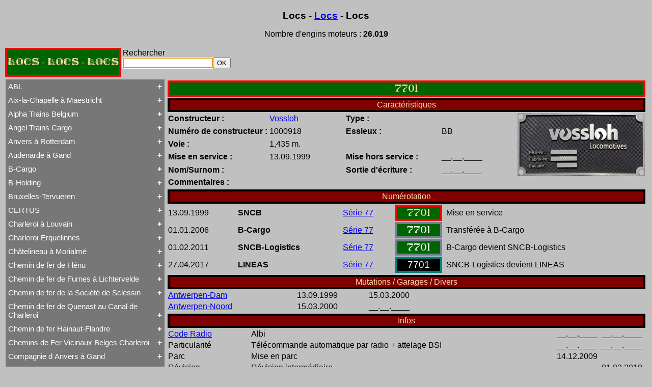

--- FILE ---
content_type: text/html; charset=UTF-8
request_url: https://www.tassignon.be/trains/documentation/repertoire.php?mac=SNCB@7701@0
body_size: 57319
content:

<HTML>
<HEAD>
<TITLE>Locs - Locs - Locs</TITLE>
<meta http-equiv="Content-Type" content="text/html; charset=UTF-8">
<META HTTP-EQUIV="EXPIRES" CONTENT="0">
<META HTTP-EQUIV="Pragma" CONTENT="no-cache">
<META HTTP-EQUIV="CACHE-CONTROL" CONTENT="NO-CACHE">
<META  name="description" content="r�pertoire des locomotives belges">
<META  name="keywords" content="r�pertoire des locomotives belges">
<LINK rel="StyleSheet" href="repertoire.css" type="text/css">
<LINK rel="StyleSheet" href="livree.css" type="text/css">
</HEAD>
<body>

<H1>Locs - <a href="documentation.php">Locs</a> - Locs</H1>
<p>












<P align="center">Nombre d'engins moteurs : <B>26.019</B></P>
<table><tr><td class="SNCB"><a class="rien" href="repertoire.php">LOCS - LOCS - LOCS</a></td><td><form action="repertoire.php" method="post">Rechercher
<br><input type="text" name="cherche" autofocus><input type="submit" name="soumettre" Value="OK" >
</form></td></tr></table><table  width="100%"><tr><td class="left">
<div></div><button class="collapsible">ABL</button><div class="content">
<br><a href="repertoire.php?listcomp=1">Tout ABL</a>
<br><a href="repertoire.php?type=1@0">Baldwin</a>
<br><a href="repertoire.php?type=1@1">Brigadelok</a>
<br><a href="repertoire.php?type=1@2">Hors Type Voyageurs</a>
<br><a href="repertoire.php?type=1@3">Locotracteur</a>
<br><a href="repertoire.php?type=1@4">Rail-Route</a>
<br><a href="repertoire.php?type=1@5">Type  23</a>
<br><a href="repertoire.php?type=1@6">Type  28</a>
<br><a href="repertoire.php?type=1@7">Type  53</a>
<br><a href="repertoire.php?type=1@8">Type  93</a>
<br><a href="repertoire.php?type=1@9">Type 28</a>
<br><a href="repertoire.php?type=1@10">Type 29</a>
<br><a href="repertoire.php?type=1@11">Type 93</a>
<br><a href="repertoire.php?type=1@12">WR 360 C14 K</a>
</div><button class="collapsible">Aix-la-Chapelle à Maestricht</button><div class="content">
<br><a href="repertoire.php?listcomp=2">Tout Aix-la-Chapelle à Maestricht</a>
<br><a href="repertoire.php?type=2@0">13 à 15</a>
<br><a href="repertoire.php?type=2@1">16</a>
<br><a href="repertoire.php?type=2@2">20 à 22</a>
<br><a href="repertoire.php?type=2@3">31 à 37</a>
<br><a href="repertoire.php?type=2@4">81 à 84</a>
</div><button class="collapsible">Alpha Trains Belgium</button><div class="content">
<br><a href="repertoire.php?listcomp=3">Tout Alpha Trains Belgium</a>
<br><a href="repertoire.php?type=3@0">G2000-3</a>
<br><a href="repertoire.php?type=3@1">TRAXX F140 MS</a>
</div><button class="collapsible">Angel Trains Cargo</button><div class="content">
<br><a href="repertoire.php?listcomp=4">Tout Angel Trains Cargo</a>
<br><a href="repertoire.php?type=4@0">G2000-3</a>
<br><a href="repertoire.php?type=4@1">TRAXX F140 MS</a>
</div><button class="collapsible">Anvers à Rotterdam</button><div class="content">
<br><a href="repertoire.php?listcomp=5">Tout Anvers à Rotterdam</a>
<br><a href="repertoire.php?type=5@0">  1 à 6</a>
<br><a href="repertoire.php?type=5@1">  7 à 9</a>
<br><a href="repertoire.php?type=5@2"> 11 à 14</a>
<br><a href="repertoire.php?type=5@3">19 à 21</a>
<br><a href="repertoire.php?type=5@4">Hors Type</a>
<br><a href="repertoire.php?type=5@5">Tubize Well Tank</a>
</div><button class="collapsible">Audenarde à Gand</button><div class="content">
<br><a href="repertoire.php?listcomp=6">Tout Audenarde à Gand</a>
<br><a href="repertoire.php?type=6@0">Hainaut-et-Flandres</a>
</div><button class="collapsible">B-Cargo</button><div class="content">
<br><a href="repertoire.php?listcomp=7">Tout B-Cargo</a>
<br><a href="repertoire.php?type=7@0">Série 12</a>
<br><a href="repertoire.php?type=7@1">Série 13</a>
<br><a href="repertoire.php?type=7@2">Série 23</a>
<br><a href="repertoire.php?type=7@3">Série 28<sup>II</sup></a>
<br><a href="repertoire.php?type=7@4">Série 29<sup>II</sup></a>
<br><a href="repertoire.php?type=7@5">Série 57</a>
<br><a href="repertoire.php?type=7@6">Série 73</a>
<br><a href="repertoire.php?type=7@7">Série 77</a>
<br><a href="repertoire.php?type=7@8">Série 82</a>
</div><button class="collapsible">B-Holding</button><div class="content">
<br><a href="repertoire.php?listcomp=8">Tout B-Holding</a>
<br><a href="repertoire.php?type=8@0">Série 00 tranche 1963</a>
</div><button class="collapsible">Bruxelles-Tervueren</button><div class="content">
<br><a href="repertoire.php?listcomp=9">Tout Bruxelles-Tervueren</a>
<br><a href="repertoire.php?type=9@0">Marchandises</a>
<br><a href="repertoire.php?type=9@1">Voyageurs</a>
</div><button class="collapsible">CERTUS</button><div class="content">
<br><a href="repertoire.php?listcomp=10">Tout CERTUS</a>
<br><a href="repertoire.php?type=10@0">DE 18</a>
<br><a href="repertoire.php?type=10@1">Série 27</a>
<br><a href="repertoire.php?type=10@2">Série 77</a>
</div><button class="collapsible">Charleroi à Louvain</button><div class="content">
<br><a href="repertoire.php?listcomp=11">Tout Charleroi à Louvain</a>
<br><a href="repertoire.php?type=11@0"> 23 à 25</a>
<br><a href="repertoire.php?type=11@1"> 50 à 53</a>
<br><a href="repertoire.php?type=11@2"> 60 à 61</a>
<br><a href="repertoire.php?type=11@3"> 62 à 63</a>
<br><a href="repertoire.php?type=11@4"> 94 à 95</a>
<br><a href="repertoire.php?type=11@5">106 à 109</a>
</div><button class="collapsible">Charleroi-Erquelinnes</button><div class="content">
<br><a href="repertoire.php?listcomp=12">Tout Charleroi-Erquelinnes</a>
<br><a href="repertoire.php?type=12@0">David Joy</a>
<br><a href="repertoire.php?type=12@1">Saint-Léonard</a>
<br><a href="repertoire.php?type=12@2">Varsovie-Vienne</a>
</div><button class="collapsible">Châtelineau à Morialmé</button><div class="content">
<br><a href="repertoire.php?listcomp=13">Tout Châtelineau à Morialmé</a>
<br><a href="repertoire.php?type=13@0">42 à 44</a>
</div><button class="collapsible">Chemin de fer de Flénu</button><div class="content">
<br><a href="repertoire.php?listcomp=14">Tout Chemin de fer de Flénu</a>
<br><a href="repertoire.php?type=14@0">Chemin de fer de Flénu</a>
</div><button class="collapsible">Chemin de fer de Furnes à Lichtervelde</button><div class="content">
<br><a href="repertoire.php?listcomp=15">Tout Chemin de fer de Furnes à Lichtervelde</a>
<br><a href="repertoire.php?type=15@0">Saint-Léonard</a>
</div><button class="collapsible">Chemin de fer de la Société de Sclessin</button><div class="content">
<br><a href="repertoire.php?listcomp=16">Tout Chemin de fer de la Société de Sclessin</a>
<br><a href="repertoire.php?type=16@0">Saint-Léonard</a>
</div><button class="collapsible">Chemin de fer de Quenast au Canal de Charleroi</button><div class="content">
<br><a href="repertoire.php?listcomp=17">Tout Chemin de fer de Quenast au Canal de Charleroi</a>
<br><a href="repertoire.php?type=17@0">Chemin de fer de Quenast au Canal de Charleroi</a>
</div><button class="collapsible">Chemin de fer Hainaut-Flandre</button><div class="content">
<br><a href="repertoire.php?listcomp=18">Tout Chemin de fer Hainaut-Flandre</a>
<br><a href="repertoire.php?type=18@0">Chemin de fer Hainaut-Flandre</a>
</div><button class="collapsible">Chemins de Fer Vicinaux Belges Charleroi</button><div class="content">
<br><a href="repertoire.php?listcomp=19">Tout Chemins de Fer Vicinaux Belges Charleroi</a>
<br><a href="repertoire.php?type=19@0">Chemins de Fer Vicinaux Belges Charleroi</a>
</div><button class="collapsible">Compagnie d Anvers à Gand</button><div class="content">
<br><a href="repertoire.php?listcomp=20">Tout Compagnie d Anvers à Gand</a>
<br><a href="repertoire.php?type=20@0">3H</a>
<br><a href="repertoire.php?type=20@1">4H</a>
<br><a href="repertoire.php?type=20@2">5H</a>
<br><a href="repertoire.php?type=20@3">De Ridder</a>
</div><button class="collapsible">Compagnie de Chimay</button><div class="content">
<br><a href="repertoire.php?listcomp=21">Tout Compagnie de Chimay</a>
<br><a href="repertoire.php?type=21@0">  1 à 5 (Ravachol)</a>
<br><a href="repertoire.php?type=21@1"> 51-64 (Revolver)</a>
<br><a href="repertoire.php?type=21@2">1 à 5</a>
<br><a href="repertoire.php?type=21@3">120 T Nord 2.921 à 2.950</a>
<br><a href="repertoire.php?type=21@4">671-676 (Viennoises)</a>
<br><a href="repertoire.php?type=21@5">701-710 (Engerth)</a>
<br><a href="repertoire.php?type=21@6">711-755 (180 unités)</a>
<br><a href="repertoire.php?type=21@7">Engerth</a>
<br><a href="repertoire.php?type=21@8">G  7<sup>1</sup></a>
<br><a href="repertoire.php?type=21@9">NB 51-64</a>
<br><a href="repertoire.php?type=21@10">Train-Tramway</a>
<br><a href="repertoire.php?type=21@11">Type  24</a>
<br><a href="repertoire.php?type=21@12">Type  41</a>
<br><a href="repertoire.php?type=21@13">Type  44</a>
<br><a href="repertoire.php?type=21@14">Type 1 EB</a>
<br><a href="repertoire.php?type=21@15">Type 24</a>
<br><a href="repertoire.php?type=21@16">Type 74</a>
<br><a href="repertoire.php?type=21@17">Type 79</a>
<br><a href="repertoire.php?type=21@18">Type 80</a>
<br><a href="repertoire.php?type=21@19">Type Ganz</a>
</div><button class="collapsible">Compagnie de Hasselt à Maeseyck</button><div class="content">
<br><a href="repertoire.php?listcomp=22">Tout Compagnie de Hasselt à Maeseyck</a>
<br><a href="repertoire.php?type=22@0">Compagnie de Hasselt à Maeseyck</a>
<br><a href="repertoire.php?type=22@1">Tubize Type 10</a>
</div><button class="collapsible">Compagnie de Liège à Maestricht</button><div class="content">
<br><a href="repertoire.php?listcomp=23">Tout Compagnie de Liège à Maestricht</a>
<br><a href="repertoire.php?type=23@0">Compagnie de Liège à Maestricht</a>
<br><a href="repertoire.php?type=23@1">Mammouth Nord-Belge</a>
<br><a href="repertoire.php?type=23@2">Train-Tramway</a>
<br><a href="repertoire.php?type=23@3">Type 28 EB</a>
</div><button class="collapsible">Compagnie de Saint-Ghislain à Erbisoeul</button><div class="content">
<br><a href="repertoire.php?listcomp=24">Tout Compagnie de Saint-Ghislain à Erbisoeul</a>
<br><a href="repertoire.php?type=24@0">Marchandises</a>
<br><a href="repertoire.php?type=24@1">Voyageurs</a>
</div><button class="collapsible">Compagnie de Termonde à Saint-Nicolas</button><div class="content">
<br><a href="repertoire.php?listcomp=25">Tout Compagnie de Termonde à Saint-Nicolas</a>
<br><a href="repertoire.php?type=25@0">Cockerill</a>
<br><a href="repertoire.php?type=25@1">Compagnie de Termonde à Saint-Nicolas</a>
<br><a href="repertoire.php?type=25@2">Fox, Walker & Co</a>
<br><a href="repertoire.php?type=25@3">Saint-Léonard</a>
</div><button class="collapsible">Compagnie de Virton</button><div class="content">
<br><a href="repertoire.php?listcomp=26">Tout Compagnie de Virton</a>
<br><a href="repertoire.php?type=26@0">Compagnie de Virton</a>
<br><a href="repertoire.php?type=26@1">Tubize Type 10</a>
<br><a href="repertoire.php?type=26@2">Tubize Type 7</a>
</div><button class="collapsible">Compagnie des Bassins Houillers</button><div class="content">
<br><a href="repertoire.php?listcomp=27">Tout Compagnie des Bassins Houillers</a>
<br><a href="repertoire.php?type=27@0">Tubize Type 1</a>
<br><a href="repertoire.php?type=27@1">Tubize Type 11</a>
<br><a href="repertoire.php?type=27@2">Tubize Type 7</a>
</div><button class="collapsible">Compagnie du Centre</button><div class="content">
<br><a href="repertoire.php?listcomp=28">Tout Compagnie du Centre</a>
<br><a href="repertoire.php?type=28@0">HSP 65-66</a>
<br><a href="repertoire.php?type=28@1">HSP 68-69</a>
<br><a href="repertoire.php?type=28@2">HSP 9-13</a>
<br><a href="repertoire.php?type=28@3">Libourne-Bergerac</a>
</div><button class="collapsible">Compagnie du chemin de fer d Ostende à Armentières</button><div class="content">
<br><a href="repertoire.php?listcomp=29">Tout Compagnie du chemin de fer d Ostende à Armentières</a>
<br><a href="repertoire.php?type=29@0">Long Boiler</a>
</div><button class="collapsible">Dendre et Waes</button><div class="content">
<br><a href="repertoire.php?listcomp=30">Tout Dendre et Waes</a>
<br><a href="repertoire.php?type=30@0">Dendre et Waes</a>
</div><button class="collapsible">DLC</button><div class="content">
<br><a href="repertoire.php?listcomp=31">Tout DLC</a>
<br><a href="repertoire.php?type=31@0">Class 66</a>
</div><button class="collapsible">Eecloo à Bruges</button><div class="content">
<br><a href="repertoire.php?listcomp=32">Tout Eecloo à Bruges</a>
<br><a href="repertoire.php?type=32@0">4 à 7</a>
</div><button class="collapsible">Entre-Sambre-et-Meuse</button><div class="content">
<br><a href="repertoire.php?listcomp=33">Tout Entre-Sambre-et-Meuse</a>
<br><a href="repertoire.php?type=33@0">  1 à 9</a>
<br><a href="repertoire.php?type=33@1"> 41</a>
<br><a href="repertoire.php?type=33@2"> 45 à 49</a>
<br><a href="repertoire.php?type=33@3"> 54 à 59</a>
<br><a href="repertoire.php?type=33@4"> 64</a>
<br><a href="repertoire.php?type=33@5"> 93</a>
</div><button class="collapsible">Est Belge</button><div class="content">
<br><a href="repertoire.php?listcomp=34">Tout Est Belge</a>
<br><a href="repertoire.php?type=34@0"> 23 à 28</a>
<br><a href="repertoire.php?type=34@1"> 29 à 30</a>
<br><a href="repertoire.php?type=34@2"> 42 à 44</a>
<br><a href="repertoire.php?type=34@3"> 50 à 53</a>
<br><a href="repertoire.php?type=34@4"> 60 à 61</a>
<br><a href="repertoire.php?type=34@5"> 62 à 63</a>
<br><a href="repertoire.php?type=34@6"> 65 à 74</a>
<br><a href="repertoire.php?type=34@7"> 75 à 80</a>
<br><a href="repertoire.php?type=34@8"> 94 à 95</a>
<br><a href="repertoire.php?type=34@9">106 à 109</a>
<br><a href="repertoire.php?type=34@10">Hors Type</a>
</div><button class="collapsible">Etat Belge</button><div class="content">
<br><a href="repertoire.php?listcomp=35">Tout Etat Belge</a>
<br><a href="repertoire.php?type=35@0">1A1</a>
<br><a href="repertoire.php?type=35@1">1A1 - 1524 - Patentee</a>
<br><a href="repertoire.php?type=35@2">1A1 - 1676</a>
<br><a href="repertoire.php?type=35@3">1A1 - Loi 18530425</a>
<br><a href="repertoire.php?type=35@4">1A1 modèle 1854-55</a>
<br><a href="repertoire.php?type=35@5">1B - 1849-1853</a>
<br><a href="repertoire.php?type=35@6">1B - Marchandises</a>
<br><a href="repertoire.php?type=35@7">1B - Petites roues</a>
<br><a href="repertoire.php?type=35@8">Atlantic</a>
<br><a href="repertoire.php?type=35@9">Audenaarde à Gand</a>
<br><a href="repertoire.php?type=35@10">Automotrice à accumulateurs</a>
<br><a href="repertoire.php?type=35@11">B1 - Marchandises</a>
<br><a href="repertoire.php?type=35@12">Beattie</a>
<br><a href="repertoire.php?type=35@13">Binche</a>
<br><a href="repertoire.php?type=35@14">Boîte à Sel</a>
<br><a href="repertoire.php?type=35@15">C à marchandises</a>
<br><a href="repertoire.php?type=35@16">Charbonnage de Monceau-Fontaine et Martinet</a>
<br><a href="repertoire.php?type=35@17">Charleroi-Erquelinnes</a>
<br><a href="repertoire.php?type=35@18">Couillet</a>
<br><a href="repertoire.php?type=35@19">Est Belge  65 à 74</a>
<br><a href="repertoire.php?type=35@20">Est Belge  75 à 80</a>
<br><a href="repertoire.php?type=35@21">Etat Belge</a>
<br><a href="repertoire.php?type=35@22">Furnes à Lichtervelde</a>
<br><a href="repertoire.php?type=35@23">G  5<sup>1</sup></a>
<br><a href="repertoire.php?type=35@24">G  5<sup>2</sup></a>
<br><a href="repertoire.php?type=35@25">G  5<sup>3</sup></a>
<br><a href="repertoire.php?type=35@26">G  5<sup>4</sup></a>
<br><a href="repertoire.php?type=35@27">G  5<sup>5</sup></a>
<br><a href="repertoire.php?type=35@28">G  7<sup>1</sup></a>
<br><a href="repertoire.php?type=35@29">G  7<sup>2</sup></a>
<br><a href="repertoire.php?type=35@30">G  7<sup>3</sup></a>
<br><a href="repertoire.php?type=35@31">G  8</a>
<br><a href="repertoire.php?type=35@32">G  8<sup>1</sup></a>
<br><a href="repertoire.php?type=35@33">G  9</a>
<br><a href="repertoire.php?type=35@34">G 10</a>
<br><a href="repertoire.php?type=35@35">G 12</a>
<br><a href="repertoire.php?type=35@36">G 12<sup>1</sup></a>
<br><a href="repertoire.php?type=35@37">Gouin</a>
<br><a href="repertoire.php?type=35@38">Grafenstaden</a>
<br><a href="repertoire.php?type=35@39">Grue</a>
<br><a href="repertoire.php?type=35@40">Hainaut-Flandre</a>
<br><a href="repertoire.php?type=35@41">HLG</a>
<br><a href="repertoire.php?type=35@42">Hors Type</a>
<br><a href="repertoire.php?type=35@43">Hors Type C II</a>
<br><a href="repertoire.php?type=35@44">Hors Type C III</a>
<br><a href="repertoire.php?type=35@45">Hors Type C III Ostbahn</a>
<br><a href="repertoire.php?type=35@46">Hors Type C IV<sup>V</sup></a>
<br><a href="repertoire.php?type=35@47">Hors Type C IV<sup>ZW</sup></a>
<br><a href="repertoire.php?type=35@48">Hors Type C VI</a>
<br><a href="repertoire.php?type=35@49">Hors Type E I</a>
<br><a href="repertoire.php?type=35@50">Hors Type G  3</a>
<br><a href="repertoire.php?type=35@51">Hors Type G  4<sup>1</sup></a>
<br><a href="repertoire.php?type=35@52">Hors Type G  4<sup>2</sup></a>
<br><a href="repertoire.php?type=35@53">Hors Type G  4<sup>2</sup> 11</a>
<br><a href="repertoire.php?type=35@54">Hors Type G  4<sup>2</sup> 12</a>
<br><a href="repertoire.php?type=35@55">Hors Type G  4<sup>3</sup></a>
<br><a href="repertoire.php?type=35@56">Hors Type G  7<sup>1</sup></a>
<br><a href="repertoire.php?type=35@57">Hors Type G 3/4 n</a>
<br><a href="repertoire.php?type=35@58">Hors Type G 4/5 h</a>
<br><a href="repertoire.php?type=35@59">Hors Type G 5/5</a>
<br><a href="repertoire.php?type=35@60">Hors Type G V</a>
<br><a href="repertoire.php?type=35@61">Hors Type G VIII c<sup>2</sup></a>
<br><a href="repertoire.php?type=35@62">Hors Type G Vv</a>
<br><a href="repertoire.php?type=35@63">Hors Type G XI hv</a>
<br><a href="repertoire.php?type=35@64">Hors Type G XI v</a>
<br><a href="repertoire.php?type=35@65">Hors Type P 6</a>
<br><a href="repertoire.php?type=35@66">Hors Type P 7</a>
<br><a href="repertoire.php?type=35@67">Hors Type P XII h2</a>
<br><a href="repertoire.php?type=35@68">Hors Type S  1</a>
<br><a href="repertoire.php?type=35@69">Hors Type S  2</a>
<br><a href="repertoire.php?type=35@70">Hors Type S  5<sup>2</sup></a>
<br><a href="repertoire.php?type=35@71">Hors Type S  7</a>
<br><a href="repertoire.php?type=35@72">Hors Type S 3/5 h</a>
<br><a href="repertoire.php?type=35@73">Hors Type S 3/6<sup>c</sup></a>
<br><a href="repertoire.php?type=35@74">Hors Type S 3/6<sup>h</sup></a>
<br><a href="repertoire.php?type=35@75">Hors Type S IV e<sup>2</sup></a>
<br><a href="repertoire.php?type=35@76">Hors Type S IV e<sup>7</sup></a>
<br><a href="repertoire.php?type=35@77">Hors Type S XII hv</a>
<br><a href="repertoire.php?type=35@78">Hors Type T  7</a>
<br><a href="repertoire.php?type=35@79">Hors Type T  9<sup>1</sup></a>
<br><a href="repertoire.php?type=35@80">Hors Type T  9<sup>2</sup></a>
<br><a href="repertoire.php?type=35@81">Hors Type T 11</a>
<br><a href="repertoire.php?type=35@82">Hors Type T 15</a>
<br><a href="repertoire.php?type=35@83">Hors Type T 18</a>
<br><a href="repertoire.php?type=35@84">Hors Type T VI b</a>
<br><a href="repertoire.php?type=35@85">Hors Type T VI c<sup>1</sup></a>
<br><a href="repertoire.php?type=35@86">Hors Type T VI c<sup>2</sup></a>
<br><a href="repertoire.php?type=35@87">Hors Type T VI c<sup>5</sup></a>
<br><a href="repertoire.php?type=35@88">Hors Type T VI c<sup>6</sup></a>
<br><a href="repertoire.php?type=35@89">Hors Type T VI c<sup>7</sup></a>
<br><a href="repertoire.php?type=35@90">Hors Type V T</a>
<br><a href="repertoire.php?type=35@91">Hors Type Voyageurs</a>
<br><a href="repertoire.php?type=35@92">Hors Type XIV h T</a>
<br><a href="repertoire.php?type=35@93">Hors TypeT VI c<sup>2</sup></a>
<br><a href="repertoire.php?type=35@94">HSP 65-66</a>
<br><a href="repertoire.php?type=35@95">HSP 68-69</a>
<br><a href="repertoire.php?type=35@96">HSP 9-13</a>
<br><a href="repertoire.php?type=35@97">Jenny Lind</a>
<br><a href="repertoire.php?type=35@98">Jonction de l'Est</a>
<br><a href="repertoire.php?type=35@99">Locomotive d'Atelier</a>
<br><a href="repertoire.php?type=35@100">Locomotive-Fourgon</a>
<br><a href="repertoire.php?type=35@101">Locomotive-Fourgon Type I</a>
<br><a href="repertoire.php?type=35@102">Locomotive-Fourgon Type II</a>
<br><a href="repertoire.php?type=35@103">Long Boiler</a>
<br><a href="repertoire.php?type=35@104">Lung-Hai 51 à 61</a>
<br><a href="repertoire.php?type=35@105">Mammouth Nord-Belge</a>
<br><a href="repertoire.php?type=35@106">Manage-Wavre</a>
<br><a href="repertoire.php?type=35@107">Marchandises Walschaerts</a>
<br><a href="repertoire.php?type=35@108">Mc Connell</a>
<br><a href="repertoire.php?type=35@109">Nord-Belge 81-89</a>
<br><a href="repertoire.php?type=35@110">P 8</a>
<br><a href="repertoire.php?type=35@111">Péking-Hankow</a>
<br><a href="repertoire.php?type=35@112">S  6</a>
<br><a href="repertoire.php?type=35@113">S  9</a>
<br><a href="repertoire.php?type=35@114">S 10</a>
<br><a href="repertoire.php?type=35@115">S 10<sup>1</sup></a>
<br><a href="repertoire.php?type=35@116">S 10<sup>2</sup></a>
<br><a href="repertoire.php?type=35@117">Saint-Ghislain-Erbisoeul</a>
<br><a href="repertoire.php?type=35@118">Sharp Stewart C</a>
<br><a href="repertoire.php?type=35@119">Single Driver</a>
<br><a href="repertoire.php?type=35@120">Société Générale d Exploitation</a>
<br><a href="repertoire.php?type=35@121">T  9<sup>3</sup></a>
<br><a href="repertoire.php?type=35@122">T 12</a>
<br><a href="repertoire.php?type=35@123">T 13</a>
<br><a href="repertoire.php?type=35@124">T 14</a>
<br><a href="repertoire.php?type=35@125">T 16</a>
<br><a href="repertoire.php?type=35@126">T 16<sup>1</sup></a>
<br><a href="repertoire.php?type=35@127">Tubize Type 1</a>
<br><a href="repertoire.php?type=35@128">Tubize Type 10</a>
<br><a href="repertoire.php?type=35@129">Tubize Type 11</a>
<br><a href="repertoire.php?type=35@130">Tubize Type 6</a>
<br><a href="repertoire.php?type=35@131">Type  1</a>
<br><a href="repertoire.php?type=35@132">Type  2</a>
<br><a href="repertoire.php?type=35@133">Type  2<sup>BIS</sup></a>
<br><a href="repertoire.php?type=35@134">Type  3</a>
<br><a href="repertoire.php?type=35@135">Type  4</a>
<br><a href="repertoire.php?type=35@136">Type  5</a>
<br><a href="repertoire.php?type=35@137">Type  5<sup>BIS</sup></a>
<br><a href="repertoire.php?type=35@138">Type  6</a>
<br><a href="repertoire.php?type=35@139">Type  6 ancien</a>
<br><a href="repertoire.php?type=35@140">Type  6<sup>BIS</sup></a>
<br><a href="repertoire.php?type=35@141">Type  7</a>
<br><a href="repertoire.php?type=35@142">Type  8</a>
<br><a href="repertoire.php?type=35@143">Type  8 ancien</a>
<br><a href="repertoire.php?type=35@144">Type  8<sup>BIS</sup></a>
<br><a href="repertoire.php?type=35@145">Type  9</a>
<br><a href="repertoire.php?type=35@146">Type  9 ancien</a>
<br><a href="repertoire.php?type=35@147">Type 10</a>
<br><a href="repertoire.php?type=35@148">Type 10 ancien</a>
<br><a href="repertoire.php?type=35@149">Type 11</a>
<br><a href="repertoire.php?type=35@150">Type 12</a>
<br><a href="repertoire.php?type=35@151">Type 12 ancien</a>
<br><a href="repertoire.php?type=35@152">Type 12<sup>BIS</sup></a>
<br><a href="repertoire.php?type=35@153">Type 13</a>
<br><a href="repertoire.php?type=35@154">Type 13 ancien</a>
<br><a href="repertoire.php?type=35@155">Type 14</a>
<br><a href="repertoire.php?type=35@156">Type 14 ancien</a>
<br><a href="repertoire.php?type=35@157">Type 15</a>
<br><a href="repertoire.php?type=35@158">Type 15 ancien</a>
<br><a href="repertoire.php?type=35@159">Type 15<sup>BIS</sup></a>
<br><a href="repertoire.php?type=35@160">Type 15<sup>S</sup></a>
<br><a href="repertoire.php?type=35@161">Type 16</a>
<br><a href="repertoire.php?type=35@162">Type 16 ancien</a>
<br><a href="repertoire.php?type=35@163">Type 16<sup>BIS</sup></a>
<br><a href="repertoire.php?type=35@164">Type 17</a>
<br><a href="repertoire.php?type=35@165">Type 18</a>
<br><a href="repertoire.php?type=35@166">Type 18<sup>BIS</sup></a>
<br><a href="repertoire.php?type=35@167">Type 18<sup>S</sup></a>
<br><a href="repertoire.php?type=35@168">Type 19</a>
<br><a href="repertoire.php?type=35@169">Type 19 ancien</a>
<br><a href="repertoire.php?type=35@170">Type 19<sup>BIS</sup></a>
<br><a href="repertoire.php?type=35@171">Type 20</a>
<br><a href="repertoire.php?type=35@172">Type 20 ancien</a>
<br><a href="repertoire.php?type=35@173">Type 21</a>
<br><a href="repertoire.php?type=35@174">Type 21 ancien</a>
<br><a href="repertoire.php?type=35@175">Type 22</a>
<br><a href="repertoire.php?type=35@176">Type 22 ancien</a>
<br><a href="repertoire.php?type=35@177">Type 23</a>
<br><a href="repertoire.php?type=35@178">Type 23 ancien</a>
<br><a href="repertoire.php?type=35@179">Type 24</a>
<br><a href="repertoire.php?type=35@180">Type 25</a>
<br><a href="repertoire.php?type=35@181">Type 25<sup>BIS</sup></a>
<br><a href="repertoire.php?type=35@182">Type 26</a>
<br><a href="repertoire.php?type=35@183">Type 28</a>
<br><a href="repertoire.php?type=35@184">Type 28<sup>BIS</sup></a>
<br><a href="repertoire.php?type=35@185">Type 29</a>
<br><a href="repertoire.php?type=35@186">Type 30</a>
<br><a href="repertoire.php?type=35@187">Type 30 ancien</a>
<br><a href="repertoire.php?type=35@188">Type 31</a>
<br><a href="repertoire.php?type=35@189">Type 31 ancien</a>
<br><a href="repertoire.php?type=35@190">Type 32</a>
<br><a href="repertoire.php?type=35@191">Type 32<sup>S</sup></a>
<br><a href="repertoire.php?type=35@192">Type 33</a>
<br><a href="repertoire.php?type=35@193">Type 33 ancien</a>
<br><a href="repertoire.php?type=35@194">Type 34</a>
<br><a href="repertoire.php?type=35@195">Type 35</a>
<br><a href="repertoire.php?type=35@196">Type 35 ancien</a>
<br><a href="repertoire.php?type=35@197">Type 35<sup>BIS</sup></a>
<br><a href="repertoire.php?type=35@198">Type 36</a>
<br><a href="repertoire.php?type=35@199">Type 36 ancien</a>
<br><a href="repertoire.php?type=35@200">Type 37</a>
<br><a href="repertoire.php?type=35@201">Type 37 ancien</a>
<br><a href="repertoire.php?type=35@202">Type 38</a>
<br><a href="repertoire.php?type=35@203">Type 38 ancien</a>
<br><a href="repertoire.php?type=35@204">Type 39</a>
<br><a href="repertoire.php?type=35@205">Type 39 ancien</a>
<br><a href="repertoire.php?type=35@206">Type 40</a>
<br><a href="repertoire.php?type=35@207">Type 40 ancien</a>
<br><a href="repertoire.php?type=35@208">Type 41</a>
<br><a href="repertoire.php?type=35@209">Type 42</a>
<br><a href="repertoire.php?type=35@210">Type 43</a>
<br><a href="repertoire.php?type=35@211">Type 44</a>
<br><a href="repertoire.php?type=35@212">Type 45</a>
<br><a href="repertoire.php?type=35@213">Type 50</a>
<br><a href="repertoire.php?type=35@214">Type 51</a>
<br><a href="repertoire.php?type=35@215">Type 52</a>
<br><a href="repertoire.php?type=35@216">Type 52 ancien</a>
<br><a href="repertoire.php?type=35@217">Type 53</a>
<br><a href="repertoire.php?type=35@218">Type 54</a>
<br><a href="repertoire.php?type=35@219">Type 55</a>
<br><a href="repertoire.php?type=35@220">Type 59</a>
<br><a href="repertoire.php?type=35@221">Type 60</a>
<br><a href="repertoire.php?type=35@222">Type 61</a>
<br><a href="repertoire.php?type=35@223">Type 62</a>
<br><a href="repertoire.php?type=35@224">Type 64</a>
<br><a href="repertoire.php?type=35@225">Type 66</a>
<br><a href="repertoire.php?type=35@226">Type 67</a>
<br><a href="repertoire.php?type=35@227">Type 68</a>
<br><a href="repertoire.php?type=35@228">Type 69</a>
<br><a href="repertoire.php?type=35@229">Type 71</a>
<br><a href="repertoire.php?type=35@230">Type 72</a>
<br><a href="repertoire.php?type=35@231">Type 73</a>
<br><a href="repertoire.php?type=35@232">Type 74</a>
<br><a href="repertoire.php?type=35@233">Type 75</a>
<br><a href="repertoire.php?type=35@234">Type 76</a>
<br><a href="repertoire.php?type=35@235">Type 77</a>
<br><a href="repertoire.php?type=35@236">Type 78</a>
<br><a href="repertoire.php?type=35@237">Type 79</a>
<br><a href="repertoire.php?type=35@238">Type 80</a>
<br><a href="repertoire.php?type=35@239">Type 81</a>
<br><a href="repertoire.php?type=35@240">Type 90</a>
<br><a href="repertoire.php?type=35@241">Type 92</a>
<br><a href="repertoire.php?type=35@242">Type 93</a>
<br><a href="repertoire.php?type=35@243">Type 95</a>
<br><a href="repertoire.php?type=35@244">Type 96</a>
<br><a href="repertoire.php?type=35@245">Type 97</a>
<br><a href="repertoire.php?type=35@246">Type 98</a>
<br><a href="repertoire.php?type=35@247">Type 99</a>
<br><a href="repertoire.php?type=35@248">Varsovie-Vienne</a>
<br><a href="repertoire.php?type=35@249">Voiture à Vapeur</a>
<br><a href="repertoire.php?type=35@250">Wilson Sturrock</a>
</div><button class="collapsible">Flandre Occidentale</button><div class="content">
<br><a href="repertoire.php?listcomp=36">Tout Flandre Occidentale</a>
<br><a href="repertoire.php?type=36@0">George England</a>
<br><a href="repertoire.php?type=36@1">Hainaut-Flandre</a>
<br><a href="repertoire.php?type=36@2">Jenny Lind</a>
<br><a href="repertoire.php?type=36@3">Long Boiler</a>
<br><a href="repertoire.php?type=36@4">Saint-Léonard</a>
<br><a href="repertoire.php?type=36@5">Tubize à Marchandises</a>
<br><a href="repertoire.php?type=36@6">Tubize Type  1</a>
<br><a href="repertoire.php?type=36@7">Tubize Type  2</a>
<br><a href="repertoire.php?type=36@8">Tubize Type  7</a>
<br><a href="repertoire.php?type=36@9">Tubize Type 11</a>
<br><a href="repertoire.php?type=36@10">Tubize Type 22</a>
<br><a href="repertoire.php?type=36@11">Type 1 EB</a>
<br><a href="repertoire.php?type=36@12">Type 28 EB</a>
<br><a href="repertoire.php?type=36@13">Type 28<sup>BIS</sup> EB</a>
<br><a href="repertoire.php?type=36@14">Type 40 EB</a>
<br><a href="repertoire.php?type=36@15">Voiture à Vapeur</a>
</div><button class="collapsible">Gand-Eecloo-Bruges</button><div class="content">
<br><a href="repertoire.php?listcomp=37">Tout Gand-Eecloo-Bruges</a>
<br><a href="repertoire.php?type=37@0">George England</a>
</div><button class="collapsible">Gand-Terneuzen</button><div class="content">
<br><a href="repertoire.php?listcomp=38">Tout Gand-Terneuzen</a>
<br><a href="repertoire.php?type=38@0">1B1t</a>
<br><a href="repertoire.php?type=38@1">Audenaarde à Gand</a>
<br><a href="repertoire.php?type=38@2">Couillet</a>
<br><a href="repertoire.php?type=38@3">Est Belge  60 à 61</a>
<br><a href="repertoire.php?type=38@4">Est Belge  65 à 74</a>
<br><a href="repertoire.php?type=38@5">Est Belge  75 à 80</a>
<br><a href="repertoire.php?type=38@6">Grafenstaden</a>
<br><a href="repertoire.php?type=38@7">Long Boiler</a>
<br><a href="repertoire.php?type=38@8">Série GT 18 à 21</a>
<br><a href="repertoire.php?type=38@9">T 9<sup>3</sup></a>
<br><a href="repertoire.php?type=38@10">Tubize Type 1</a>
<br><a href="repertoire.php?type=38@11">Tubize Type 7</a>
<br><a href="repertoire.php?type=38@12">Type  1 EB</a>
<br><a href="repertoire.php?type=38@13">Type 14 EB</a>
<br><a href="repertoire.php?type=38@14">Type 28 EB</a>
<br><a href="repertoire.php?type=38@15">Type 29</a>
<br><a href="repertoire.php?type=38@16">Type 29 EB</a>
<br><a href="repertoire.php?type=38@17">Type 35 EB</a>
<br><a href="repertoire.php?type=38@18">UNK</a>
<br><a href="repertoire.php?type=38@19">Vaessen</a>
</div><button class="collapsible">Grand Central Belge</button><div class="content">
<br><a href="repertoire.php?listcomp=39">Tout Grand Central Belge</a>
<br><a href="repertoire.php?type=39@0">  1 à 2</a>
<br><a href="repertoire.php?type=39@1">  3 à 4</a>
<br><a href="repertoire.php?type=39@2"> 85 à 90</a>
<br><a href="repertoire.php?type=39@3">110 à 116</a>
<br><a href="repertoire.php?type=39@4">117 à 122</a>
<br><a href="repertoire.php?type=39@5">123 à 130</a>
<br><a href="repertoire.php?type=39@6">131 à 137</a>
<br><a href="repertoire.php?type=39@7">138 à 147</a>
<br><a href="repertoire.php?type=39@8">148 à 149</a>
<br><a href="repertoire.php?type=39@9">150 à 169</a>
<br><a href="repertoire.php?type=39@10">170 à 171</a>
<br><a href="repertoire.php?type=39@11">172 à 172</a>
<br><a href="repertoire.php?type=39@12">191 à 196</a>
<br><a href="repertoire.php?type=39@13">200 à 223</a>
<br><a href="repertoire.php?type=39@14">301 à 308</a>
<br><a href="repertoire.php?type=39@15">350 à 355</a>
<br><a href="repertoire.php?type=39@16">Aix-la-Chapelle à Maestricht 13 à 15</a>
<br><a href="repertoire.php?type=39@17">Aix-la-Chapelle à Maestricht 16</a>
<br><a href="repertoire.php?type=39@18">Aix-la-Chapelle à Maestricht 20 à 22</a>
<br><a href="repertoire.php?type=39@19">Aix-la-Chapelle à Maestricht 31 à 37</a>
<br><a href="repertoire.php?type=39@20">Aix-la-Chapelle à Maestricht 81 à 84</a>
<br><a href="repertoire.php?type=39@21">Anvers à Rotterdam   1 à 6</a>
<br><a href="repertoire.php?type=39@22">Anvers à Rotterdam   7 à 9</a>
<br><a href="repertoire.php?type=39@23">Anvers à Rotterdam  11 à 14</a>
<br><a href="repertoire.php?type=39@24">Anvers à Rotterdam  19 à 21</a>
<br><a href="repertoire.php?type=39@25">Anvers à Rotterdam  90</a>
<br><a href="repertoire.php?type=39@26">Anvers à Rotterdam  92</a>
<br><a href="repertoire.php?type=39@27">Anvers à Rotterdam  96</a>
<br><a href="repertoire.php?type=39@28">Anvers à Rotterdam 100 à 102</a>
<br><a href="repertoire.php?type=39@29">Entre-Sambre-et-Meuse  1 à 9</a>
<br><a href="repertoire.php?type=39@30">Entre-Sambre-et-Meuse  41</a>
<br><a href="repertoire.php?type=39@31">Entre-Sambre-et-Meuse  45 à 49</a>
<br><a href="repertoire.php?type=39@32">Entre-Sambre-et-Meuse  54 à 59</a>
<br><a href="repertoire.php?type=39@33">Entre-Sambre-et-Meuse  64</a>
<br><a href="repertoire.php?type=39@34">Entre-Sambre-et-Meuse  93</a>
<br><a href="repertoire.php?type=39@35">Est Belge  23 à 28</a>
<br><a href="repertoire.php?type=39@36">Est Belge  29 à 30</a>
<br><a href="repertoire.php?type=39@37">Est Belge  42 à 44</a>
<br><a href="repertoire.php?type=39@38">Est Belge  50 à 53</a>
<br><a href="repertoire.php?type=39@39">Est Belge  60 à 61</a>
<br><a href="repertoire.php?type=39@40">Est Belge  62 à 63</a>
<br><a href="repertoire.php?type=39@41">Est Belge  65 à 74</a>
<br><a href="repertoire.php?type=39@42">Est Belge  75 à 80</a>
<br><a href="repertoire.php?type=39@43">Est Belge  94 à 95</a>
<br><a href="repertoire.php?type=39@44">Est Belge 106 à 109</a>
<br><a href="repertoire.php?type=39@45">Grand Central Belge</a>
<br><a href="repertoire.php?type=39@46">Hors Type</a>
<br><a href="repertoire.php?type=39@47">Kaizer Franz Joseph</a>
<br><a href="repertoire.php?type=39@48">Tubize à Marchandises</a>
</div><button class="collapsible">Grande Compagnie du Luxembourg</button><div class="content">
<br><a href="repertoire.php?listcomp=40">Tout Grande Compagnie du Luxembourg</a>
<br><a href="repertoire.php?type=40@0">Hors Type</a>
<br><a href="repertoire.php?type=40@1">Série GCL 38 à 43</a>
<br><a href="repertoire.php?type=40@2">Série GCL 72 à 79</a>
<br><a href="repertoire.php?type=40@3">Type 23 EB</a>
<br><a href="repertoire.php?type=40@4">Type 24 EB</a>
<br><a href="repertoire.php?type=40@5">Type 28 EB</a>
<br><a href="repertoire.php?type=40@6">Type 35 EB</a>
<br><a href="repertoire.php?type=40@7">Type 36 EB</a>
<br><a href="repertoire.php?type=40@8">Type 37 EB</a>
<br><a href="repertoire.php?type=40@9">Type 38 EB</a>
<br><a href="repertoire.php?type=40@10">Type 39 EB</a>
<br><a href="repertoire.php?type=40@11">Type 42 EB</a>
<br><a href="repertoire.php?type=40@12">Type 55 EB</a>
</div><button class="collapsible">Hainaut-et-Flandres</button><div class="content">
<br><a href="repertoire.php?listcomp=41">Tout Hainaut-et-Flandres</a>
<br><a href="repertoire.php?type=41@0">Hainaut-et-Flandres</a>
</div><button class="collapsible">Hainaut-Flandres</button><div class="content">
<br><a href="repertoire.php?listcomp=42">Tout Hainaut-Flandres</a>
<br><a href="repertoire.php?type=42@0">Couillet</a>
<br><a href="repertoire.php?type=42@1">Hainaut-et-Flandres</a>
<br><a href="repertoire.php?type=42@2">Saint-Léonard</a>
</div><button class="collapsible">Hesbaye-Condroz</button><div class="content">
<br><a href="repertoire.php?listcomp=43">Tout Hesbaye-Condroz</a>
<br><a href="repertoire.php?type=43@0">Hors Type</a>
</div><button class="collapsible">HSL Belgium</button><div class="content">
<br><a href="repertoire.php?listcomp=44">Tout HSL Belgium</a>
<br><a href="repertoire.php?type=44@0">Class 66</a>
<br><a href="repertoire.php?type=44@1">DE 18</a>
<br><a href="repertoire.php?type=44@2">Série 77</a>
<br><a href="repertoire.php?type=44@3">TRAXX F140 MS</a>
</div><button class="collapsible">IFB</button><div class="content">
<br><a href="repertoire.php?listcomp=45">Tout IFB</a>
<br><a href="repertoire.php?type=45@0">Série 82</a>
</div><button class="collapsible">Infrabel</button><div class="content">
<br><a href="repertoire.php?listcomp=46">Tout Infrabel</a>
<br><a href="repertoire.php?type=46@0">Bourreuse de ligne</a>
<br><a href="repertoire.php?type=46@1">Bourreuse-niveleuse-dresseuse</a>
<br><a href="repertoire.php?type=46@2">Bourreuse-niveleuse-dresseuse d appareils de voie</a>
<br><a href="repertoire.php?type=46@3">Bourreuse-Profileuse</a>
<br><a href="repertoire.php?type=46@4">Dégarnisseuse-cribleuse de ballast</a>
<br><a href="repertoire.php?type=46@5">EM 130</a>
<br><a href="repertoire.php?type=46@6">EM 200</a>
<br><a href="repertoire.php?type=46@7">EM 250</a>
<br><a href="repertoire.php?type=46@8">ES 500</a>
<br><a href="repertoire.php?type=46@9">ES 900</a>
<br><a href="repertoire.php?type=46@10">Grue</a>
<br><a href="repertoire.php?type=46@11">Multifonctions</a>
<br><a href="repertoire.php?type=46@12">Régaleuse de ballast</a>
<br><a href="repertoire.php?type=46@13">Série 62</a>
<br><a href="repertoire.php?type=46@14">Série 73</a>
<br><a href="repertoire.php?type=46@15">Série 77</a>
<br><a href="repertoire.php?type=46@16">Série 82</a>
<br><a href="repertoire.php?type=46@17">Série 91</a>
<br><a href="repertoire.php?type=46@18">Train de renouvellement de voies</a>
<br><a href="repertoire.php?type=46@19">Type 212.1</a>
</div><button class="collapsible">Jonction de l Est</button><div class="content">
<br><a href="repertoire.php?listcomp=47">Tout Jonction de l Est</a>
<br><a href="repertoire.php?type=47@0">Manage-Wavre</a>
</div><button class="collapsible">La Poste</button><div class="content">
<br><a href="repertoire.php?listcomp=48">Tout La Poste</a>
<br><a href="repertoire.php?type=48@0">Série 08 tranche 1935 P</a>
<br><a href="repertoire.php?type=48@1">Série 09 tranche 1935 P</a>
</div><button class="collapsible">Liège-Condroz</button><div class="content">
<br><a href="repertoire.php?listcomp=49">Tout Liège-Condroz</a>
<br><a href="repertoire.php?type=49@0">Hors Type</a>
</div><button class="collapsible">Liégeois-Limbourgeois</button><div class="content">
<br><a href="repertoire.php?listcomp=50">Tout Liégeois-Limbourgeois</a>
<br><a href="repertoire.php?type=50@0">B1</a>
<br><a href="repertoire.php?type=50@1">Libourne-Bergerac</a>
<br><a href="repertoire.php?type=50@2">Liégeois-Limbourgeois</a>
<br><a href="repertoire.php?type=50@3">Porter</a>
<br><a href="repertoire.php?type=50@4">Vaessen</a>
</div><button class="collapsible">Lierre-Turnhout</button><div class="content">
<br><a href="repertoire.php?listcomp=51">Tout Lierre-Turnhout</a>
<br><a href="repertoire.php?type=51@0">1 à 4</a>
<br><a href="repertoire.php?type=51@1">6 à 7</a>
</div><button class="collapsible">LINEAS</button><div class="content">
<br><a href="repertoire.php?listcomp=52">Tout LINEAS</a>
<br><a href="repertoire.php?type=52@0">Class 66</a>
<br><a href="repertoire.php?type=52@1">Série 13</a>
<br><a href="repertoire.php?type=52@2">Série 28<sup>II</sup></a>
<br><a href="repertoire.php?type=52@3">Série 29<sup>II</sup></a>
<br><a href="repertoire.php?type=52@4">Série 77</a>
<br><a href="repertoire.php?type=52@5">Série 82</a>
<br><a href="repertoire.php?type=52@6">TRAXX F140 MS</a>
</div><button class="collapsible">Malines-Terneuzen</button><div class="content">
<br><a href="repertoire.php?listcomp=53">Tout Malines-Terneuzen</a>
<br><a href="repertoire.php?type=53@0">MT  1 à 3</a>
<br><a href="repertoire.php?type=53@1">MT  2 à 5</a>
<br><a href="repertoire.php?type=53@2">MT  6</a>
<br><a href="repertoire.php?type=53@3">MT  7 à 10</a>
<br><a href="repertoire.php?type=53@4">MT 11 à 18</a>
<br><a href="repertoire.php?type=53@5">MT 19 à 24</a>
<br><a href="repertoire.php?type=53@6">MT 25 à 27</a>
<br><a href="repertoire.php?type=53@7">MT 25<sup>2</sup> à 31</a>
<br><a href="repertoire.php?type=53@8">MT 32 à 35</a>
<br><a href="repertoire.php?type=53@9">MT 36 à 39</a>
<br><a href="repertoire.php?type=53@10">Voiture à Vapeur</a>
</div><button class="collapsible">Medway Belgium</button><div class="content">
<br><a href="repertoire.php?listcomp=54">Tout Medway Belgium</a>
<br><a href="repertoire.php?type=54@0">Vectron MS</a>
</div><button class="collapsible">Mons-Manage</button><div class="content">
<br><a href="repertoire.php?listcomp=55">Tout Mons-Manage</a>
<br><a href="repertoire.php?type=55@0">Long Boiler</a>
<br><a href="repertoire.php?type=55@1">Single Driver</a>
<br><a href="repertoire.php?type=55@2">Varsovie-Vienne</a>
</div><button class="collapsible">Namur à Liège et extensions</button><div class="content">
<br><a href="repertoire.php?listcomp=56">Tout Namur à Liège et extensions</a>
<br><a href="repertoire.php?type=56@0">Long Boiler</a>
<br><a href="repertoire.php?type=56@1">Single Driver</a>
</div><button class="collapsible">Namur-Liège</button><div class="content">
<br><a href="repertoire.php?listcomp=57">Tout Namur-Liège</a>
<br><a href="repertoire.php?type=57@0">Dépêches</a>
<br><a href="repertoire.php?type=57@1">Long Boiler</a>
<br><a href="repertoire.php?type=57@2">Sharp Roberts</a>
<br><a href="repertoire.php?type=57@3">Single Driver</a>
<br><a href="repertoire.php?type=57@4">Varsovie-Vienne</a>
</div><button class="collapsible">Nord-Belge</button><div class="content">
<br><a href="repertoire.php?listcomp=58">Tout Nord-Belge</a>
<br><a href="repertoire.php?type=58@0">  1 à 5 (Ravachol)</a>
<br><a href="repertoire.php?type=58@1">  8-17 (EB Voyageurs)</a>
<br><a href="repertoire.php?type=58@2"> 18 à 31 (Bielles à fourche 1A1)</a>
<br><a href="repertoire.php?type=58@3"> 32 à 41 (Varsovie-Vienne)</a>
<br><a href="repertoire.php?type=58@4"> 51-64 (Revolver)</a>
<br><a href="repertoire.php?type=58@5"> 61-79 (Mammouth)</a>
<br><a href="repertoire.php?type=58@6"> 81-85 (T VI b)</a>
<br><a href="repertoire.php?type=58@7"> 81-89 (Machines de gare SL I)</a>
<br><a href="repertoire.php?type=58@8"> 91-105 (Mammouth)</a>
<br><a href="repertoire.php?type=58@9"> 91-93 (T 12)</a>
<br><a href="repertoire.php?type=58@10">121-132 (Machines de gare SL II)</a>
<br><a href="repertoire.php?type=58@11">141-144 (Machines de gare)</a>
<br><a href="repertoire.php?type=58@12">151-174 (Bielles à fourche C)</a>
<br><a href="repertoire.php?type=58@13">172-200 (Buddicom)</a>
<br><a href="repertoire.php?type=58@14">201-215 (Bicyclettes)</a>
<br><a href="repertoire.php?type=58@15">301-310 (2B Compound)</a>
<br><a href="repertoire.php?type=58@16">321-362 (2C Compound)</a>
<br><a href="repertoire.php?type=58@17">381-386 (Gros Revolver)</a>
<br><a href="repertoire.php?type=58@18">4.1551 à 4.1663</a>
<br><a href="repertoire.php?type=58@19">421-455 (4000)</a>
<br><a href="repertoire.php?type=58@20">501-520 (5000)</a>
<br><a href="repertoire.php?type=58@21">601-623 (Petits Châteaux)</a>
<br><a href="repertoire.php?type=58@22">631-636 (Dt Nord)</a>
<br><a href="repertoire.php?type=58@23">651-670 (Creusot)</a>
<br><a href="repertoire.php?type=58@24">671-676 (Viennoises)</a>
<br><a href="repertoire.php?type=58@25">681-686 (X b<sup>5</sup>)</a>
<br><a href="repertoire.php?type=58@26">701-708 (Mc Donald)</a>
<br><a href="repertoire.php?type=58@27">701-710 (Engerth)</a>
<br><a href="repertoire.php?type=58@28">711-755 (180 unités)</a>
<br><a href="repertoire.php?type=58@29">760-765 (ex-180 unités)</a>
<br><a href="repertoire.php?type=58@30">781-785 (G 7<sup>1</sup>)</a>
<br><a href="repertoire.php?type=58@31">Bouteille II</a>
<br><a href="repertoire.php?type=58@32">Chimay 1 à 5</a>
<br><a href="repertoire.php?type=58@33">Clapeyron</a>
<br><a href="repertoire.php?type=58@34">Cockerill Type III</a>
<br><a href="repertoire.php?type=58@35">David Joy</a>
<br><a href="repertoire.php?type=58@36">Dépêches</a>
<br><a href="repertoire.php?type=58@37">G  7<sup>2</sup></a>
<br><a href="repertoire.php?type=58@38">Long Boiler</a>
<br><a href="repertoire.php?type=58@39">Sharp Roberts</a>
<br><a href="repertoire.php?type=58@40">Single Driver</a>
<br><a href="repertoire.php?type=58@41">Train-Tramway</a>
<br><a href="repertoire.php?type=58@42">Type 1 EB</a>
<br><a href="repertoire.php?type=58@43">Type Ganz</a>
</div><button class="collapsible">OSR</button><div class="content">
<br><a href="repertoire.php?listcomp=59">Tout OSR</a>
<br><a href="repertoire.php?type=59@0">B</a>
<br><a href="repertoire.php?type=59@1">KG230B</a>
<br><a href="repertoire.php?type=59@2">Série 82</a>
</div><button class="collapsible">Railpool</button><div class="content">
<br><a href="repertoire.php?listcomp=60">Tout Railpool</a>
<br><a href="repertoire.php?type=60@0">TRAXX F140 MS</a>
</div><button class="collapsible">Service d Exposition</button><div class="content">
<br><a href="repertoire.php?listcomp=61">Tout Service d Exposition</a>
<br><a href="repertoire.php?type=61@0">Lilliput</a>
</div><button class="collapsible">SNCB</button><div class="content">
<br><a href="repertoire.php?listcomp=62">Tout SNCB</a>
<br><a href="repertoire.php?type=62@0">5-050 B 1 à 70</a>
<br><a href="repertoire.php?type=62@1">AR 40</a>
<br><a href="repertoire.php?type=62@2">AR 41</a>
<br><a href="repertoire.php?type=62@3">AR 42</a>
<br><a href="repertoire.php?type=62@4">AR 43</a>
<br><a href="repertoire.php?type=62@5">AR 44</a>
<br><a href="repertoire.php?type=62@6">AR 45</a>
<br><a href="repertoire.php?type=62@7">AR 46</a>
<br><a href="repertoire.php?type=62@8">AR 49</a>
<br><a href="repertoire.php?type=62@9">Autorail de mesure</a>
<br><a href="repertoire.php?type=62@10">Bourreuse de ligne</a>
<br><a href="repertoire.php?type=62@11">Bourreuse-niveleuse-dresseuse d appareils de voie</a>
<br><a href="repertoire.php?type=62@12">Draisine</a>
<br><a href="repertoire.php?type=62@13">Draisine ALFA</a>
<br><a href="repertoire.php?type=62@14">Draisine d Inspection</a>
<br><a href="repertoire.php?type=62@15">Draisine Type 2</a>
<br><a href="repertoire.php?type=62@16">EM 130</a>
<br><a href="repertoire.php?type=62@17">ES 100</a>
<br><a href="repertoire.php?type=62@18">ES 200</a>
<br><a href="repertoire.php?type=62@19">ES 300</a>
<br><a href="repertoire.php?type=62@20">ES 400</a>
<br><a href="repertoire.php?type=62@21">ES 46</a>
<br><a href="repertoire.php?type=62@22">ES 49</a>
<br><a href="repertoire.php?type=62@23">ES 500</a>
<br><a href="repertoire.php?type=62@24">ES 700</a>
<br><a href="repertoire.php?type=62@25">Eurostar</a>
<br><a href="repertoire.php?type=62@26">Franco</a>
<br><a href="repertoire.php?type=62@27">FYRA</a>
<br><a href="repertoire.php?type=62@28">Grue</a>
<br><a href="repertoire.php?type=62@29">LMS Type</a>
<br><a href="repertoire.php?type=62@30">Locomotive d'Atelier</a>
<br><a href="repertoire.php?type=62@31">M7 Bmx</a>
<br><a href="repertoire.php?type=62@32">Moës BL</a>
<br><a href="repertoire.php?type=62@33">Remorque 1939</a>
<br><a href="repertoire.php?type=62@34">Série 00 tranche 1935</a>
<br><a href="repertoire.php?type=62@35">Série 00 tranche 1939</a>
<br><a href="repertoire.php?type=62@36">Série 00 tranche 1946</a>
<br><a href="repertoire.php?type=62@37">Série 00 tranche 1950</a>
<br><a href="repertoire.php?type=62@38">Série 00 tranche 1951</a>
<br><a href="repertoire.php?type=62@39">Série 00 tranche 1953 AS</a>
<br><a href="repertoire.php?type=62@40">Série 00 tranche 1953 Ma</a>
<br><a href="repertoire.php?type=62@41">Série 00 tranche 1954</a>
<br><a href="repertoire.php?type=62@42">Série 00 tranche 1956</a>
<br><a href="repertoire.php?type=62@43">Série 00 tranche 1962</a>
<br><a href="repertoire.php?type=62@44">Série 00 tranche 1963</a>
<br><a href="repertoire.php?type=62@45">Série 00 tranche 1965</a>
<br><a href="repertoire.php?type=62@46">Série 03 tranche 1980</a>
<br><a href="repertoire.php?type=62@47">Série 03 tranche 1982</a>
<br><a href="repertoire.php?type=62@48">Série 03 tranche 1983</a>
<br><a href="repertoire.php?type=62@49">Série 04 tranche 1996 BI</a>
<br><a href="repertoire.php?type=62@50">Série 04 tranche 1996 MONO</a>
<br><a href="repertoire.php?type=62@51">Série 05 tranche 1951</a>
<br><a href="repertoire.php?type=62@52">Série 05 tranche 1955</a>
<br><a href="repertoire.php?type=62@53">Série 05 tranche 1966</a>
<br><a href="repertoire.php?type=62@54">Série 05 tranche 1970</a>
<br><a href="repertoire.php?type=62@55">Série 05 tranche 1970 AIRPORT</a>
<br><a href="repertoire.php?type=62@56">Série 06 CityRail</a>
<br><a href="repertoire.php?type=62@57">Série 06 tranche 1970 TH</a>
<br><a href="repertoire.php?type=62@58">Série 06 tranche 1973</a>
<br><a href="repertoire.php?type=62@59">Série 06 tranche 1974</a>
<br><a href="repertoire.php?type=62@60">Série 06 tranche 1978</a>
<br><a href="repertoire.php?type=62@61">Série 06 tranche 1979</a>
<br><a href="repertoire.php?type=62@62">Série 08 Desiro Bi</a>
<br><a href="repertoire.php?type=62@63">Série 08 Desiro Mono</a>
<br><a href="repertoire.php?type=62@64">Série 08 tranche 1975</a>
<br><a href="repertoire.php?type=62@65">Série 08 tranche 1976</a>
<br><a href="repertoire.php?type=62@66">Série 08 tranche 1977</a>
<br><a href="repertoire.php?type=62@67">Série 09 tranche 1954 P</a>
<br><a href="repertoire.php?type=62@68">Série 09 tranche 1957</a>
<br><a href="repertoire.php?type=62@69">Série 09 tranche 1986</a>
<br><a href="repertoire.php?type=62@70">Série 09 tranche 1989</a>
<br><a href="repertoire.php?type=62@71">Série 11</a>
<br><a href="repertoire.php?type=62@72">Série 12</a>
<br><a href="repertoire.php?type=62@73">Série 13</a>
<br><a href="repertoire.php?type=62@74">Série 15</a>
<br><a href="repertoire.php?type=62@75">Série 16</a>
<br><a href="repertoire.php?type=62@76">Série 17</a>
<br><a href="repertoire.php?type=62@77">Série 18</a>
<br><a href="repertoire.php?type=62@78">Série 18<sup>II</sup></a>
<br><a href="repertoire.php?type=62@79">Série 19</a>
<br><a href="repertoire.php?type=62@80">Série 19<sup>II</sup></a>
<br><a href="repertoire.php?type=62@81">Série 20</a>
<br><a href="repertoire.php?type=62@82">Série 20<sup>II</sup></a>
<br><a href="repertoire.php?type=62@83">Série 21</a>
<br><a href="repertoire.php?type=62@84">Série 22</a>
<br><a href="repertoire.php?type=62@85">Série 23</a>
<br><a href="repertoire.php?type=62@86">Série 24</a>
<br><a href="repertoire.php?type=62@87">Série 25</a>
<br><a href="repertoire.php?type=62@88">Série 25.5</a>
<br><a href="repertoire.php?type=62@89">Série 26</a>
<br><a href="repertoire.php?type=62@90">Série 27</a>
<br><a href="repertoire.php?type=62@91">Série 28</a>
<br><a href="repertoire.php?type=62@92">Série 28<sup>II</sup></a>
<br><a href="repertoire.php?type=62@93">Série 29</a>
<br><a href="repertoire.php?type=62@94">Série 50</a>
<br><a href="repertoire.php?type=62@95">Série 51</a>
<br><a href="repertoire.php?type=62@96">Série 52</a>
<br><a href="repertoire.php?type=62@97">Série 53</a>
<br><a href="repertoire.php?type=62@98">Série 54</a>
<br><a href="repertoire.php?type=62@99">Série 55</a>
<br><a href="repertoire.php?type=62@100">Série 59</a>
<br><a href="repertoire.php?type=62@101">Série 60</a>
<br><a href="repertoire.php?type=62@102">Série 61</a>
<br><a href="repertoire.php?type=62@103">Série 62</a>
<br><a href="repertoire.php?type=62@104">Série 64</a>
<br><a href="repertoire.php?type=62@105">Série 65</a>
<br><a href="repertoire.php?type=62@106">Série 66</a>
<br><a href="repertoire.php?type=62@107">Série 70</a>
<br><a href="repertoire.php?type=62@108">Série 71</a>
<br><a href="repertoire.php?type=62@109">Série 71<sup>II</sup></a>
<br><a href="repertoire.php?type=62@110">Série 72</a>
<br><a href="repertoire.php?type=62@111">Série 73</a>
<br><a href="repertoire.php?type=62@112">Série 74</a>
<br><a href="repertoire.php?type=62@113">Série 75</a>
<br><a href="repertoire.php?type=62@114">Série 76</a>
<br><a href="repertoire.php?type=62@115">Série 77</a>
<br><a href="repertoire.php?type=62@116">Série 80</a>
<br><a href="repertoire.php?type=62@117">Série 81</a>
<br><a href="repertoire.php?type=62@118">Série 82</a>
<br><a href="repertoire.php?type=62@119">Série 83</a>
<br><a href="repertoire.php?type=62@120">Série 84</a>
<br><a href="repertoire.php?type=62@121">Série 85</a>
<br><a href="repertoire.php?type=62@122">Série 90</a>
<br><a href="repertoire.php?type=62@123">Série 91</a>
<br><a href="repertoire.php?type=62@124">Série 92</a>
<br><a href="repertoire.php?type=62@125">Série 97</a>
<br><a href="repertoire.php?type=62@126">Série 98</a>
<br><a href="repertoire.php?type=62@127">Série 99</a>
<br><a href="repertoire.php?type=62@128">Standard WD 150hp 0-4-0D</a>
<br><a href="repertoire.php?type=62@129">Thalys</a>
<br><a href="repertoire.php?type=62@130">Tracteur AU 5</a>
<br><a href="repertoire.php?type=62@131">Tracteur Billard et Chatenay</a>
<br><a href="repertoire.php?type=62@132">Tracteur Campagne</a>
<br><a href="repertoire.php?type=62@133">Tracteur Type 3</a>
<br><a href="repertoire.php?type=62@134">Tracteur Type 4</a>
<br><a href="repertoire.php?type=62@135">Tracteur Type 5</a>
<br><a href="repertoire.php?type=62@136">Tracteur Type 6</a>
<br><a href="repertoire.php?type=62@137">Tracteur Type 7</a>
<br><a href="repertoire.php?type=62@138">Tracteur Type 8</a>
<br><a href="repertoire.php?type=62@139">Train de criblage</a>
<br><a href="repertoire.php?type=62@140">Train de désherbage</a>
<br><a href="repertoire.php?type=62@141">Train de renouvellement de voies</a>
<br><a href="repertoire.php?type=62@142">Train Robel</a>
<br><a href="repertoire.php?type=62@143">TRAXX F140 MS</a>
<br><a href="repertoire.php?type=62@144">Type   1</a>
<br><a href="repertoire.php?type=62@145">Type   1 ancien</a>
<br><a href="repertoire.php?type=62@146">Type   2</a>
<br><a href="repertoire.php?type=62@147">Type   2 SNCF</a>
<br><a href="repertoire.php?type=62@148">Type   3 SNCF</a>
<br><a href="repertoire.php?type=62@149">Type   4</a>
<br><a href="repertoire.php?type=62@150">Type   4 SNCF</a>
<br><a href="repertoire.php?type=62@151">Type   5</a>
<br><a href="repertoire.php?type=62@152">Type   6</a>
<br><a href="repertoire.php?type=62@153">Type   7</a>
<br><a href="repertoire.php?type=62@154">Type   7-1</a>
<br><a href="repertoire.php?type=62@155">Type   7-2</a>
<br><a href="repertoire.php?type=62@156">Type   7-3</a>
<br><a href="repertoire.php?type=62@157">Type   7-4</a>
<br><a href="repertoire.php?type=62@158">Type   8</a>
<br><a href="repertoire.php?type=62@159">Type   9</a>
<br><a href="repertoire.php?type=62@160">Type  10</a>
<br><a href="repertoire.php?type=62@161">Type  11</a>
<br><a href="repertoire.php?type=62@162">Type  12</a>
<br><a href="repertoire.php?type=62@163">Type  12 ancien</a>
<br><a href="repertoire.php?type=62@164">Type  13 SNCF</a>
<br><a href="repertoire.php?type=62@165">Type  14</a>
<br><a href="repertoire.php?type=62@166">Type  15</a>
<br><a href="repertoire.php?type=62@167">Type  16</a>
<br><a href="repertoire.php?type=62@168">Type  17</a>
<br><a href="repertoire.php?type=62@169">Type  18</a>
<br><a href="repertoire.php?type=62@170">Type  19</a>
<br><a href="repertoire.php?type=62@171">Type  20</a>
<br><a href="repertoire.php?type=62@172">Type  21</a>
<br><a href="repertoire.php?type=62@173">Type  22</a>
<br><a href="repertoire.php?type=62@174">Type  23</a>
<br><a href="repertoire.php?type=62@175">Type  23 nouveau</a>
<br><a href="repertoire.php?type=62@176">Type  23 SNCF</a>
<br><a href="repertoire.php?type=62@177">Type  24</a>
<br><a href="repertoire.php?type=62@178">Type  25</a>
<br><a href="repertoire.php?type=62@179">Type  25 ancien</a>
<br><a href="repertoire.php?type=62@180">Type  25<sup>BIS</sup></a>
<br><a href="repertoire.php?type=62@181">Type  26</a>
<br><a href="repertoire.php?type=62@182">Type  26 ancien</a>
<br><a href="repertoire.php?type=62@183">Type  27</a>
<br><a href="repertoire.php?type=62@184">Type  28</a>
<br><a href="repertoire.php?type=62@185">Type  29</a>
<br><a href="repertoire.php?type=62@186">Type  29 ancien</a>
<br><a href="repertoire.php?type=62@187">Type  30</a>
<br><a href="repertoire.php?type=62@188">Type  30 ancien</a>
<br><a href="repertoire.php?type=62@189">Type  31</a>
<br><a href="repertoire.php?type=62@190">Type  31 ancien</a>
<br><a href="repertoire.php?type=62@191">Type  31-2</a>
<br><a href="repertoire.php?type=62@192">Type  32</a>
<br><a href="repertoire.php?type=62@193">Type  33</a>
<br><a href="repertoire.php?type=62@194">Type  35</a>
<br><a href="repertoire.php?type=62@195">Type  35 ancien</a>
<br><a href="repertoire.php?type=62@196">Type  35<sup>BIS</sup></a>
<br><a href="repertoire.php?type=62@197">Type  36</a>
<br><a href="repertoire.php?type=62@198">Type  37</a>
<br><a href="repertoire.php?type=62@199">Type  38</a>
<br><a href="repertoire.php?type=62@200">Type  40</a>
<br><a href="repertoire.php?type=62@201">Type  41</a>
<br><a href="repertoire.php?type=62@202">Type  44</a>
<br><a href="repertoire.php?type=62@203">Type  45</a>
<br><a href="repertoire.php?type=62@204">Type  46</a>
<br><a href="repertoire.php?type=62@205">Type  48</a>
<br><a href="repertoire.php?type=62@206">Type  49</a>
<br><a href="repertoire.php?type=62@207">Type  50</a>
<br><a href="repertoire.php?type=62@208">Type  51</a>
<br><a href="repertoire.php?type=62@209">Type  52</a>
<br><a href="repertoire.php?type=62@210">Type  53</a>
<br><a href="repertoire.php?type=62@211">Type  57</a>
<br><a href="repertoire.php?type=62@212">Type  58</a>
<br><a href="repertoire.php?type=62@213">Type  59</a>
<br><a href="repertoire.php?type=62@214">Type  60</a>
<br><a href="repertoire.php?type=62@215">Type  61</a>
<br><a href="repertoire.php?type=62@216">Type  62</a>
<br><a href="repertoire.php?type=62@217">Type  64</a>
<br><a href="repertoire.php?type=62@218">Type  66</a>
<br><a href="repertoire.php?type=62@219">Type  67</a>
<br><a href="repertoire.php?type=62@220">Type  68</a>
<br><a href="repertoire.php?type=62@221">Type  69</a>
<br><a href="repertoire.php?type=62@222">Type  70</a>
<br><a href="repertoire.php?type=62@223">Type  71</a>
<br><a href="repertoire.php?type=62@224">Type  72</a>
<br><a href="repertoire.php?type=62@225">Type  73</a>
<br><a href="repertoire.php?type=62@226">Type  74</a>
<br><a href="repertoire.php?type=62@227">Type  75</a>
<br><a href="repertoire.php?type=62@228">Type  76</a>
<br><a href="repertoire.php?type=62@229">Type  77</a>
<br><a href="repertoire.php?type=62@230">Type  78</a>
<br><a href="repertoire.php?type=62@231">Type  79</a>
<br><a href="repertoire.php?type=62@232">Type  80</a>
<br><a href="repertoire.php?type=62@233">Type  81</a>
<br><a href="repertoire.php?type=62@234">Type  82</a>
<br><a href="repertoire.php?type=62@235">Type  83</a>
<br><a href="repertoire.php?type=62@236">Type  87</a>
<br><a href="repertoire.php?type=62@237">Type  88</a>
<br><a href="repertoire.php?type=62@238">Type  89</a>
<br><a href="repertoire.php?type=62@239">Type  90</a>
<br><a href="repertoire.php?type=62@240">Type  91</a>
<br><a href="repertoire.php?type=62@241">Type  92</a>
<br><a href="repertoire.php?type=62@242">Type  93</a>
<br><a href="repertoire.php?type=62@243">Type  94</a>
<br><a href="repertoire.php?type=62@244">Type  95</a>
<br><a href="repertoire.php?type=62@245">Type  96</a>
<br><a href="repertoire.php?type=62@246">Type  97</a>
<br><a href="repertoire.php?type=62@247">Type  98</a>
<br><a href="repertoire.php?type=62@248">Type  99</a>
<br><a href="repertoire.php?type=62@249">Type 101</a>
<br><a href="repertoire.php?type=62@250">Type 120</a>
<br><a href="repertoire.php?type=62@251">Type 121</a>
<br><a href="repertoire.php?type=62@252">Type 122</a>
<br><a href="repertoire.php?type=62@253">Type 122.2</a>
<br><a href="repertoire.php?type=62@254">Type 123</a>
<br><a href="repertoire.php?type=62@255">Type 124</a>
<br><a href="repertoire.php?type=62@256">Type 125</a>
<br><a href="repertoire.php?type=62@257">Type 125.1</a>
<br><a href="repertoire.php?type=62@258">Type 126</a>
<br><a href="repertoire.php?type=62@259">Type 126.1</a>
<br><a href="repertoire.php?type=62@260">Type 140</a>
<br><a href="repertoire.php?type=62@261">Type 150</a>
<br><a href="repertoire.php?type=62@262">Type 160</a>
<br><a href="repertoire.php?type=62@263">Type 200</a>
<br><a href="repertoire.php?type=62@264">Type 201</a>
<br><a href="repertoire.php?type=62@265">Type 202</a>
<br><a href="repertoire.php?type=62@266">Type 203</a>
<br><a href="repertoire.php?type=62@267">Type 204</a>
<br><a href="repertoire.php?type=62@268">Type 205</a>
<br><a href="repertoire.php?type=62@269">Type 210</a>
<br><a href="repertoire.php?type=62@270">Type 210 ancien</a>
<br><a href="repertoire.php?type=62@271">Type 210.2</a>
<br><a href="repertoire.php?type=62@272">Type 211</a>
<br><a href="repertoire.php?type=62@273">Type 212</a>
<br><a href="repertoire.php?type=62@274">Type 212.1</a>
<br><a href="repertoire.php?type=62@275">Type 213</a>
<br><a href="repertoire.php?type=62@276">Type 222</a>
<br><a href="repertoire.php?type=62@277">Type 230</a>
<br><a href="repertoire.php?type=62@278">Type 230.1</a>
<br><a href="repertoire.php?type=62@279">Type 230<sup>II</sup></a>
<br><a href="repertoire.php?type=62@280">Type 231</a>
<br><a href="repertoire.php?type=62@281">Type 231.1</a>
<br><a href="repertoire.php?type=62@282">Type 232</a>
<br><a href="repertoire.php?type=62@283">Type 250</a>
<br><a href="repertoire.php?type=62@284">Type 250.1</a>
<br><a href="repertoire.php?type=62@285">Type 252</a>
<br><a href="repertoire.php?type=62@286">Type 252.1</a>
<br><a href="repertoire.php?type=62@287">Type 252.2</a>
<br><a href="repertoire.php?type=62@288">Type 253</a>
<br><a href="repertoire.php?type=62@289">Type 260</a>
<br><a href="repertoire.php?type=62@290">Type 261</a>
<br><a href="repertoire.php?type=62@291">Type 262</a>
<br><a href="repertoire.php?type=62@292">Type 270</a>
<br><a href="repertoire.php?type=62@293">Type 271</a>
<br><a href="repertoire.php?type=62@294">Type 272</a>
<br><a href="repertoire.php?type=62@295">Type 273</a>
<br><a href="repertoire.php?type=62@296">Type 280</a>
<br><a href="repertoire.php?type=62@297">Type 500</a>
<br><a href="repertoire.php?type=62@298">Type 501</a>
<br><a href="repertoire.php?type=62@299">Type 502</a>
<br><a href="repertoire.php?type=62@300">Type 550</a>
<br><a href="repertoire.php?type=62@301">Type 551</a>
<br><a href="repertoire.php?type=62@302">Type 552</a>
<br><a href="repertoire.php?type=62@303">Type 553</a>
<br><a href="repertoire.php?type=62@304">Type 554</a>
<br><a href="repertoire.php?type=62@305">Type 554<sup>II</sup></a>
<br><a href="repertoire.php?type=62@306">Type 600</a>
<br><a href="repertoire.php?type=62@307">Type 601</a>
<br><a href="repertoire.php?type=62@308">Type 602</a>
<br><a href="repertoire.php?type=62@309">Type 602<sup>II</sup></a>
<br><a href="repertoire.php?type=62@310">Type 602<sup>III</sup></a>
<br><a href="repertoire.php?type=62@311">Type 603</a>
<br><a href="repertoire.php?type=62@312">Type 603<sup>II</sup></a>
<br><a href="repertoire.php?type=62@313">Type 604</a>
<br><a href="repertoire.php?type=62@314">Type 604<sup>II</sup></a>
<br><a href="repertoire.php?type=62@315">Type 605</a>
<br><a href="repertoire.php?type=62@316">Type 605<sup>II</sup></a>
<br><a href="repertoire.php?type=62@317">Type 606</a>
<br><a href="repertoire.php?type=62@318">Type 607</a>
<br><a href="repertoire.php?type=62@319">Type 607<sup>II</sup></a>
<br><a href="repertoire.php?type=62@320">Type 608</a>
<br><a href="repertoire.php?type=62@321">Type 609</a>
<br><a href="repertoire.php?type=62@322">Type 610</a>
<br><a href="repertoire.php?type=62@323">Type 620</a>
<br><a href="repertoire.php?type=62@324">Type 622</a>
<br><a href="repertoire.php?type=62@325">Type 630</a>
<br><a href="repertoire.php?type=62@326">Type 650</a>
<br><a href="repertoire.php?type=62@327">Type 651</a>
<br><a href="repertoire.php?type=62@328">Type 652</a>
<br><a href="repertoire.php?type=62@329">Type 652.1</a>
<br><a href="repertoire.php?type=62@330">Type 653</a>
<br><a href="repertoire.php?type=62@331">Type 653.1</a>
<br><a href="repertoire.php?type=62@332">Type 654</a>
<br><a href="repertoire.php?type=62@333">Type 655</a>
<br><a href="repertoire.php?type=62@334">Type 656</a>
<br><a href="repertoire.php?type=62@335">Type 670</a>
<br><a href="repertoire.php?type=62@336">Type 671</a>
<br><a href="repertoire.php?type=62@337">Type A511</a>
<br><a href="repertoire.php?type=62@338">Type A620</a>
<br><a href="repertoire.php?type=62@339">Type A621</a>
<br><a href="repertoire.php?type=62@340">Type A622</a>
<br><a href="repertoire.php?type=62@341">Véhicule de Service</a>
<br><a href="repertoire.php?type=62@342">Voiture Cinéma</a>
<br><a href="repertoire.php?type=62@343">Voiture de mesure</a>
<br><a href="repertoire.php?type=62@344">Voiture de secours</a>
<br><a href="repertoire.php?type=62@345">Voiture médicale</a>
<br><a href="repertoire.php?type=62@346">Voiture spéciale</a>
<br><a href="repertoire.php?type=62@347">WR 360 C14</a>
</div><button class="collapsible">SNCB-Logistics</button><div class="content">
<br><a href="repertoire.php?listcomp=63">Tout SNCB-Logistics</a>
<br><a href="repertoire.php?type=63@0">Class 66</a>
<br><a href="repertoire.php?type=63@1">Série 13</a>
<br><a href="repertoire.php?type=63@2">Série 28<sup>II</sup></a>
<br><a href="repertoire.php?type=63@3">Série 29<sup>II</sup></a>
<br><a href="repertoire.php?type=63@4">Série 57</a>
<br><a href="repertoire.php?type=63@5">Série 73</a>
<br><a href="repertoire.php?type=63@6">Série 74</a>
<br><a href="repertoire.php?type=63@7">Série 77</a>
<br><a href="repertoire.php?type=63@8">Série 82</a>
<br><a href="repertoire.php?type=63@9">TRAXX F140 MS</a>
</div><button class="collapsible">SNCB-Technics</button><div class="content">
<br><a href="repertoire.php?listcomp=64">Tout SNCB-Technics</a>
<br><a href="repertoire.php?type=64@0">Série 74</a>
<br><a href="repertoire.php?type=64@1">Série 82</a>
<br><a href="repertoire.php?type=64@2">Série 91</a>
<br><a href="repertoire.php?type=64@3">Série 98</a>
</div><button class="collapsible">Société d Exploitation</button><div class="content">
<br><a href="repertoire.php?listcomp=65">Tout Société d Exploitation</a>
<br><a href="repertoire.php?type=65@0">Couillet</a>
<br><a href="repertoire.php?type=65@1">George England</a>
<br><a href="repertoire.php?type=65@2">Gouin</a>
<br><a href="repertoire.php?type=65@3">Hainaut-et-Flandres</a>
<br><a href="repertoire.php?type=65@4">Hainaut-Flandre</a>
<br><a href="repertoire.php?type=65@5">Jenny Lind</a>
<br><a href="repertoire.php?type=65@6">Long Boiler</a>
<br><a href="repertoire.php?type=65@7">Manage-Wavre</a>
<br><a href="repertoire.php?type=65@8">Saint-Léonard</a>
<br><a href="repertoire.php?type=65@9">Tubize Type 1</a>
<br><a href="repertoire.php?type=65@10">Tubize Type 4</a>
</div><button class="collapsible">Société de Bruges-Blankenberge-Heist</button><div class="content">
<br><a href="repertoire.php?listcomp=66">Tout Société de Bruges-Blankenberge-Heist</a>
<br><a href="repertoire.php?type=66@0">UNK</a>
</div><button class="collapsible">Société Générale d Exploitation</button><div class="content">
<br><a href="repertoire.php?listcomp=67">Tout Société Générale d Exploitation</a>
<br><a href="repertoire.php?type=67@0">Bassins Houillers</a>
<br><a href="repertoire.php?type=67@1">Binche</a>
<br><a href="repertoire.php?type=67@2">Charbonnage de Monceau-Fontaine et Martinet</a>
<br><a href="repertoire.php?type=67@3">Chemin de fer de Flénu</a>
<br><a href="repertoire.php?type=67@4">Couillet</a>
<br><a href="repertoire.php?type=67@5">George England</a>
<br><a href="repertoire.php?type=67@6">Gouin</a>
<br><a href="repertoire.php?type=67@7">Grafenstaden</a>
<br><a href="repertoire.php?type=67@8">Hainaut-et-Flandres</a>
<br><a href="repertoire.php?type=67@9">Hainaut-Flandre</a>
<br><a href="repertoire.php?type=67@10">HSP 57-64</a>
<br><a href="repertoire.php?type=67@11">Jenny Lind</a>
<br><a href="repertoire.php?type=67@12">Libourne-Bergerac</a>
<br><a href="repertoire.php?type=67@13">Long Boiler</a>
<br><a href="repertoire.php?type=67@14">Manage-Wavre</a>
<br><a href="repertoire.php?type=67@15">Saint-Léonard</a>
<br><a href="repertoire.php?type=67@16">Société Générale d Exploitation</a>
<br><a href="repertoire.php?type=67@17">Tamines</a>
<br><a href="repertoire.php?type=67@18">Tubize à Marchandises</a>
<br><a href="repertoire.php?type=67@19">Tubize à Voyageurs</a>
<br><a href="repertoire.php?type=67@20">Tubize Type 1</a>
<br><a href="repertoire.php?type=67@21">Tubize Type 4</a>
<br><a href="repertoire.php?type=67@22">Tubize Type 5</a>
<br><a href="repertoire.php?type=67@23">Tubize Type 6</a>
<br><a href="repertoire.php?type=67@24">Type 1 EB</a>
<br><a href="repertoire.php?type=67@25">UNK</a>
</div><button class="collapsible">Syndicat pour l Exploitation des Chemins de fer dans les Flandres</button><div class="content">
<br><a href="repertoire.php?listcomp=68">Tout Syndicat pour l Exploitation des Chemins de fer dans les Flandres</a>
<br><a href="repertoire.php?type=68@0">Tubize Type 1</a>
</div><button class="collapsible">Tamines-Landen</button><div class="content">
<br><a href="repertoire.php?listcomp=69">Tout Tamines-Landen</a>
<br><a href="repertoire.php?type=69@0">Tubize Type 1</a>
<br><a href="repertoire.php?type=69@1">Tubize Type 4</a>
</div><button class="collapsible">TCA Rail SA</button><div class="content">
<br><a href="repertoire.php?listcomp=70">Tout TCA Rail SA</a>
<br><a href="repertoire.php?type=70@0">TRAXX F140 MS</a>
</div><button class="collapsible">Tongres-Bilsen</button><div class="content">
<br><a href="repertoire.php?listcomp=71">Tout Tongres-Bilsen</a>
<br><a href="repertoire.php?type=71@0">B1</a>
</div><button class="collapsible">TUC RAIL</button><div class="content">
<br><a href="repertoire.php?listcomp=72">Tout TUC RAIL</a>
<br><a href="repertoire.php?type=72@0">Série 52</a>
<br><a href="repertoire.php?type=72@1">Série 53</a>
<br><a href="repertoire.php?type=72@2">Série 54</a>
<br><a href="repertoire.php?type=72@3">Série 55</a>
<br><a href="repertoire.php?type=72@4">Série 59</a>
<br><a href="repertoire.php?type=72@5">Série 62</a>
<br><a href="repertoire.php?type=72@6">Série 77</a>
<br><a href="repertoire.php?type=72@7">Série 82</a>
<br><a href="repertoire.php?type=72@8">Série 84</a>
<br><a href="repertoire.php?type=72@9">Véhicule de Service</a>
</div><hr><button class="collapsible">Constructeurs</button><div class="content">
<br><a href="repertoire.php?Const=0">ABR</a>
<br><a href="repertoire.php?Const=1">AC Luttre</a>
<br><a href="repertoire.php?Const=2">ACEC</a>
<br><a href="repertoire.php?Const=3">Alan Keef Ltd</a>
<br><a href="repertoire.php?Const=4">ALFA Klinkhamers</a>
<br><a href="repertoire.php?Const=5">Allan</a>
<br><a href="repertoire.php?Const=6">Alsthom</a>
<br><a href="repertoire.php?Const=7">Alsthom/MTE</a>
<br><a href="repertoire.php?Const=8">Alstom</a>
<br><a href="repertoire.php?Const=9">Alstom Transporte Barcelona</a>
<br><a href="repertoire.php?Const=10">American Locomotive Co</a>
<br><a href="repertoire.php?Const=11">AMN - ACEC - SEM</a>
<br><a href="repertoire.php?Const=12">Andrew Barclay</a>
<br><a href="repertoire.php?Const=13">ANF</a>
<br><a href="repertoire.php?Const=14">Anglo-Franco-Belge</a>
<br><a href="repertoire.php?Const=15">Ansaldo-Breda</a>
<br><a href="repertoire.php?Const=16">Armstrong</a>
<br><a href="repertoire.php?Const=17">Armstrong-Whitworth</a>
<br><a href="repertoire.php?Const=18">ASEA</a>
<br><a href="repertoire.php?Const=19">Atelier de Bruxelles-Midi</a>
<br><a href="repertoire.php?Const=20">Ateliers de Flénu</a>
<br><a href="repertoire.php?Const=21">Ateliers de la Dyle</a>
<br><a href="repertoire.php?Const=22">Ateliers de La Dyle - AFB</a>
<br><a href="repertoire.php?Const=23">Ateliers de La Dyle - FUF</a>
<br><a href="repertoire.php?Const=24">Ateliers Epernay</a>
<br><a href="repertoire.php?Const=25">Ateliers Germain</a>
<br><a href="repertoire.php?Const=26">Ateliers Oullins</a>
<br><a href="repertoire.php?Const=27">Ateliers Paris</a>
<br><a href="repertoire.php?Const=28">Avonside</a>
<br><a href="repertoire.php?Const=29">Backer en Rueb</a>
<br><a href="repertoire.php?Const=30">Baguley Cars Ltd</a>
<br><a href="repertoire.php?Const=31">Baldwin</a>
<br><a href="repertoire.php?Const=32">Batignolles</a>
<br><a href="repertoire.php?Const=33">Baume et Marpent</a>
<br><a href="repertoire.php?Const=34">Beyer Peacock</a>
<br><a href="repertoire.php?Const=35">Billard et Chatenay</a>
<br><a href="repertoire.php?Const=36">Birmingham</a>
<br><a href="repertoire.php?Const=37">BMAG</a>
<br><a href="repertoire.php?Const=38">BN - ACEC</a>
<br><a href="repertoire.php?Const=39">BN - ACEC - SEM</a>
<br><a href="repertoire.php?Const=40">BN - Alsthom</a>
<br><a href="repertoire.php?Const=41">BN - Bombardier</a>
<br><a href="repertoire.php?Const=42">Bombardier</a>
<br><a href="repertoire.php?Const=43">Bombardier-Siemens-Alstom</a>
<br><a href="repertoire.php?Const=44">Borsig</a>
<br><a href="repertoire.php?Const=45">Boussu</a>
<br><a href="repertoire.php?Const=46">Braine-le-Comte</a>
<br><a href="repertoire.php?Const=47">Braine-le-Comte - Ragheno</a>
<br><a href="repertoire.php?Const=48">Breda</a>
<br><a href="repertoire.php?Const=49">Brighton Works</a>
<br><a href="repertoire.php?Const=50">Brissonneau et Lotz</a>
<br><a href="repertoire.php?Const=51">Brossel</a>
<br><a href="repertoire.php?Const=52">Buddicom</a>
<br><a href="repertoire.php?Const=53">Bury</a>
<br><a href="repertoire.php?Const=54">Cabany</a>
<br><a href="repertoire.php?Const=55">Cail</a>
<br><a href="repertoire.php?Const=56">Campagne</a>
<br><a href="repertoire.php?Const=57">Canadian Locomotive Co</a>
<br><a href="repertoire.php?Const=58">Carels</a>
<br><a href="repertoire.php?Const=59">Cegielski</a>
<br><a href="repertoire.php?Const=60">CFC</a>
<br><a href="repertoire.php?Const=61">CFC - La Brugeoise et Nivelles</a>
<br><a href="repertoire.php?Const=62">CFD</a>
<br><a href="repertoire.php?Const=63">Chrzanów</a>
<br><a href="repertoire.php?Const=64">Cockerill</a>
<br><a href="repertoire.php?Const=65">Cockerill - ACEC - BN</a>
<br><a href="repertoire.php?Const=66">Cockerill Ch</a>
<br><a href="repertoire.php?Const=67">Consortium I</a>
<br><a href="repertoire.php?Const=68">Consortium II</a>
<br><a href="repertoire.php?Const=69">Corpet-Bourdon</a>
<br><a href="repertoire.php?Const=70">Corpet-Louvet</a>
<br><a href="repertoire.php?Const=71">Couillet</a>
<br><a href="repertoire.php?Const=72">Cowans Sheldon</a>
<br><a href="repertoire.php?Const=73">Craven Brothers</a>
<br><a href="repertoire.php?Const=74">Crewe</a>
<br><a href="repertoire.php?Const=75">Custer</a>
<br><a href="repertoire.php?Const=76">CW Leuven</a>
<br><a href="repertoire.php?Const=77">CW Mechelen</a>
<br><a href="repertoire.php?Const=78">Davenport</a>
<br><a href="repertoire.php?Const=79">De Dietrich</a>
<br><a href="repertoire.php?Const=80">De Ridder</a>
<br><a href="repertoire.php?Const=81">De Winton</a>
<br><a href="repertoire.php?Const=82">Decauville</a>
<br><a href="repertoire.php?Const=83">Derosne et Cail</a>
<br><a href="repertoire.php?Const=84">Detombay</a>
<br><a href="repertoire.php?Const=85">Diema</a>
<br><a href="repertoire.php?Const=86">Duray</a>
<br><a href="repertoire.php?Const=87">Energie</a>
<br><a href="repertoire.php?Const=88">Energie - ACEC/SEM</a>
<br><a href="repertoire.php?Const=89">Energie - Marelli</a>
<br><a href="repertoire.php?Const=90">England et Cie</a>
<br><a href="repertoire.php?Const=91">Esslingen</a>
<br><a href="repertoire.php?Const=92">EVA</a>
<br><a href="repertoire.php?Const=93">Expansion</a>
<br><a href="repertoire.php?Const=94">Fablok</a>
<br><a href="repertoire.php?Const=95">Familleureux</a>
<br><a href="repertoire.php?Const=96">Familleureux - Germain</a>
<br><a href="repertoire.php?Const=97">Fassetta</a>
<br><a href="repertoire.php?Const=98">Faur</a>
<br><a href="repertoire.php?Const=99">Fenton-Murray</a>
<br><a href="repertoire.php?Const=100">Fives-Lille</a>
<br><a href="repertoire.php?Const=101">Fox, Walker & Co</a>
<br><a href="repertoire.php?Const=102">Framafer</a>
<br><a href="repertoire.php?Const=103">Franco-Belge</a>
<br><a href="repertoire.php?Const=104">Franco-Belge - Raismes</a>
<br><a href="repertoire.php?Const=105">Ganz</a>
<br><a href="repertoire.php?Const=106">GEC-Alsthom</a>
<br><a href="repertoire.php?Const=107">Geismar</a>
<br><a href="repertoire.php?Const=108">General Electric</a>
<br><a href="repertoire.php?Const=109">General Motors EMD</a>
<br><a href="repertoire.php?Const=110">Gilain</a>
<br><a href="repertoire.php?Const=111">Gilly</a>
<br><a href="repertoire.php?Const=112">Gottwald</a>
<br><a href="repertoire.php?Const=113">Goüin</a>
<br><a href="repertoire.php?Const=114">Grand Hornu</a>
<br><a href="repertoire.php?Const=115">Hagans</a>
<br><a href="repertoire.php?Const=116">Haine-Saint-Pierre</a>
<br><a href="repertoire.php?Const=117">Hallette</a>
<br><a href="repertoire.php?Const=118">Halot</a>
<br><a href="repertoire.php?Const=119">Hanomag</a>
<br><a href="repertoire.php?Const=120">Hartmann</a>
<br><a href="repertoire.php?Const=121">Hawthorn</a>
<br><a href="repertoire.php?Const=122">Haydock Foundry</a>
<br><a href="repertoire.php?Const=123">Helleputte</a>
<br><a href="repertoire.php?Const=124">Henschel</a>
<br><a href="repertoire.php?Const=125">HKB</a>
<br><a href="repertoire.php?Const=126">Hohenzollern</a>
<br><a href="repertoire.php?Const=127">Hudswell Clarke</a>
<br><a href="repertoire.php?Const=128">Humboldt</a>
<br><a href="repertoire.php?Const=129">Hunslet</a>
<br><a href="repertoire.php?Const=130">Jenbacher Werke</a>
<br><a href="repertoire.php?Const=131">Jung</a>
<br><a href="repertoire.php?Const=132">Karlsruhe</a>
<br><a href="repertoire.php?Const=133">Kerr Stuart</a>
<br><a href="repertoire.php?Const=134">Klöckner-Humboldt-Deutz</a>
<br><a href="repertoire.php?Const=135">Kolinska lokomotivni</a>
<br><a href="repertoire.php?Const=136">Krauss</a>
<br><a href="repertoire.php?Const=137">Krauss-Maffei</a>
<br><a href="repertoire.php?Const=138">Krupp</a>
<br><a href="repertoire.php?Const=139">La Biesme</a>
<br><a href="repertoire.php?Const=140">La Brugeoise</a>
<br><a href="repertoire.php?Const=141">La Brugeoise et Nicaise & Delcuve</a>
<br><a href="repertoire.php?Const=142">La Brugeoise et Nivelles</a>
<br><a href="repertoire.php?Const=143">La Brugeoise et Nivelles - ABR</a>
<br><a href="repertoire.php?Const=144">La Brugeoise et Nivelles - ACEC</a>
<br><a href="repertoire.php?Const=145">La Brugeoise et Nivelles - Ateliers Germain</a>
<br><a href="repertoire.php?Const=146">La Brugeoise et Nivelles - Braine-le-Comte</a>
<br><a href="repertoire.php?Const=147">La Brugeoise et Nivelles - Nicaise et Delcuve</a>
<br><a href="repertoire.php?Const=148">La Brugeoise et Nivelles - Ragheno</a>
<br><a href="repertoire.php?Const=149">La Brugeoise, Nicaise et Delcuve</a>
<br><a href="repertoire.php?Const=150">La Hestre</a>
<br><a href="repertoire.php?Const=151">La Meuse</a>
<br><a href="repertoire.php?Const=152">Lambert</a>
<br><a href="repertoire.php?Const=153">Le Renard</a>
<br><a href="repertoire.php?Const=154">Le Titan Anversois</a>
<br><a href="repertoire.php?Const=155">Leuvensche Metaalwerken</a>
<br><a href="repertoire.php?Const=156">Lima Locomotive Works</a>
<br><a href="repertoire.php?Const=157">Linke-Hofmann</a>
<br><a href="repertoire.php?Const=158">Lokomotivbau Karl Marx</a>
<br><a href="repertoire.php?Const=159">Longridge</a>
<br><a href="repertoire.php?Const=160">Maffei</a>
<br><a href="repertoire.php?Const=161">MaK</a>
<br><a href="repertoire.php?Const=162">Marc Seguin</a>
<br><a href="repertoire.php?Const=163">Matisa</a>
<br><a href="repertoire.php?Const=164">Mermec</a>
<br><a href="repertoire.php?Const=165">Michelin</a>
<br><a href="repertoire.php?Const=166">Moës</a>
<br><a href="repertoire.php?Const=167">Mol</a>
<br><a href="repertoire.php?Const=168">Montreal Locomotive Works</a>
<br><a href="repertoire.php?Const=169">Motor Rail Simpex</a>
<br><a href="repertoire.php?Const=170">Moyse</a>
<br><a href="repertoire.php?Const=171">MTE</a>
<br><a href="repertoire.php?Const=172">Murray Iron</a>
<br><a href="repertoire.php?Const=173">Neilson Reid</a>
<br><a href="repertoire.php?Const=174">Nicaise et Delcuve</a>
<br><a href="repertoire.php?Const=175">Nivelles</a>
<br><a href="repertoire.php?Const=176">Nivelles - La Dyle</a>
<br><a href="repertoire.php?Const=177">Norris</a>
<br><a href="repertoire.php?Const=178">North British</a>
<br><a href="repertoire.php?Const=179">Orenstein & Koppel</a>
<br><a href="repertoire.php?Const=180">Phoenix</a>
<br><a href="repertoire.php?Const=181">Plasser & Theurer</a>
<br><a href="repertoire.php?Const=182">Porter</a>
<br><a href="repertoire.php?Const=183">Ragheno</a>
<br><a href="repertoire.php?Const=184">Railway Foundry</a>
<br><a href="repertoire.php?Const=185">Rennie</a>
<br><a href="repertoire.php?Const=186">Rheinmetall</a>
<br><a href="repertoire.php?Const=187">RNUR</a>
<br><a href="repertoire.php?Const=188">Robert Stephenson and Hawthorns</a>
<br><a href="repertoire.php?Const=189">Roland</a>
<br><a href="repertoire.php?Const=190">SACM</a>
<br><a href="repertoire.php?Const=191">SAECFV</a>
<br><a href="repertoire.php?Const=192">Saint-Léonard</a>
<br><a href="repertoire.php?Const=193">Scandia</a>
<br><a href="repertoire.php?Const=194">Schichau</a>
<br><a href="repertoire.php?Const=195">Schneider</a>
<br><a href="repertoire.php?Const=196">Sentinel</a>
<br><a href="repertoire.php?Const=197">SFAC-SW-Jeumont</a>
<br><a href="repertoire.php?Const=198">SFCM</a>
<br><a href="repertoire.php?Const=199">Sharp Stewart</a>
<br><a href="repertoire.php?Const=200">Siemens</a>
<br><a href="repertoire.php?Const=201">Sigl</a>
<br><a href="repertoire.php?Const=202">Skoda</a>
<br><a href="repertoire.php?Const=203">SLM</a>
<br><a href="repertoire.php?Const=204">SLM-ABB</a>
<br><a href="repertoire.php?Const=205">Smulders</a>
<br><a href="repertoire.php?Const=206">Société Anglo-Franco-Belge</a>
<br><a href="repertoire.php?Const=207">Stadler</a>
<br><a href="repertoire.php?Const=208">StEG</a>
<br><a href="repertoire.php?Const=209">Stephenson</a>
<br><a href="repertoire.php?Const=210">Stothert Slaughter</a>
<br><a href="repertoire.php?Const=211">SVI S.p.a.</a>
<br><a href="repertoire.php?Const=212">Talbot</a>
<br><a href="repertoire.php?Const=213">Tayleur</a>
<br><a href="repertoire.php?Const=214">Techne Kirow</a>
<br><a href="repertoire.php?Const=215">The Drewry Car Company</a>
<br><a href="repertoire.php?Const=216">Thiriau</a>
<br><a href="repertoire.php?Const=217">Tilkin-Mention</a>
<br><a href="repertoire.php?Const=218">Trackmobile</a>
<br><a href="repertoire.php?Const=219">Tubize</a>
<br><a href="repertoire.php?Const=220">Uerdingen</a>
<br><a href="repertoire.php?Const=221">Union-Giesserei</a>
<br><a href="repertoire.php?Const=222">UNK</a>
<br><a href="repertoire.php?Const=223">Vossloh</a>
<br><a href="repertoire.php?Const=224">Vulcan</a>
<br><a href="repertoire.php?Const=225">Vulcan Foundry</a>
<br><a href="repertoire.php?Const=226">Vulcan Iron Works</a>
<br><a href="repertoire.php?Const=227">Werkspoor</a>
<br><a href="repertoire.php?Const=228">Westwaggon</a>
<br><a href="repertoire.php?Const=229">WG Bagnall</a>
<br><a href="repertoire.php?Const=230">Whitcomb</a>
<br><a href="repertoire.php?Const=231">Wien-Floridsdorf</a>
<br><a href="repertoire.php?Const=232">Wilbrighton Wagon Works</a>
<br><a href="repertoire.php?Const=233">Wilson</a>
<br><a href="repertoire.php?Const=234">Wolf</a>
<br><a href="repertoire.php?Const=235">Yorkshire Works</a>
<br><a href="repertoire.php?Const=236">Zimmermann-Hanrez</a>
</div><button class="collapsible">Industries</button><div class="content">
<br><a href="repertoire.php?Industrie=237">A. Namèche - Blaumont</a>
<br><a href="repertoire.php?Industrie=238">Abattoirs Anderlecht</a>
<br><a href="repertoire.php?Industrie=239">Abattoirs de Cureghem</a>
<br><a href="repertoire.php?Industrie=240">ABR</a>
<br><a href="repertoire.php?Industrie=241">ACEC</a>
<br><a href="repertoire.php?Industrie=242">Aciérie de Couillet</a>
<br><a href="repertoire.php?Industrie=243">Adhémar Demanet</a>
<br><a href="repertoire.php?Industrie=244">Administration Communales de Bruxelles</a>
<br><a href="repertoire.php?Industrie=245">Agglomérés réunis du bassin de Charleroi</a>
<br><a href="repertoire.php?Industrie=246">Albert Dehaynin et Cie - Marchienne</a>
<br><a href="repertoire.php?Industrie=247">Alexandre Dapsens</a>
<br><a href="repertoire.php?Industrie=248">Alfred Rosier</a>
<br><a href="repertoire.php?Industrie=249">ALZ</a>
<br><a href="repertoire.php?Industrie=250">American Petroleum Cy Anvers</a>
<br><a href="repertoire.php?Industrie=251">Ammoniaque Synthétique Et Dérivés</a>
<br><a href="repertoire.php?Industrie=252">Ancienne Mine de la Sambre</a>
<br><a href="repertoire.php?Industrie=253">Ant. Barbier</a>
<br><a href="repertoire.php?Industrie=254">Antwerpse Metalen</a>
<br><a href="repertoire.php?Industrie=255">Armand-Lowie</a>
<br><a href="repertoire.php?Industrie=256">Arsimont</a>
<br><a href="repertoire.php?Industrie=257">ASA</a>
<br><a href="repertoire.php?Industrie=258">Association Sucrière de Genappe</a>
<br><a href="repertoire.php?Industrie=259">Ateliers Heuze, Malevez et Simon Réunis</a>
<br><a href="repertoire.php?Industrie=260">Athus - Grivegnée</a>
<br><a href="repertoire.php?Industrie=261">Baesen</a>
<br><a href="repertoire.php?Industrie=262">Bara-Vion - Antoing</a>
<br><a href="repertoire.php?Industrie=263">BASF</a>
<br><a href="repertoire.php?Industrie=264">Bassins Houillers</a>
<br><a href="repertoire.php?Industrie=265">Baume & Marpent</a>
<br><a href="repertoire.php?Industrie=266">Bernard - Ciply</a>
<br><a href="repertoire.php?Industrie=267">Blaton-Declercq-Lapière</a>
<br><a href="repertoire.php?Industrie=268">Bois d Enghien, Bruxelles</a>
<br><a href="repertoire.php?Industrie=269">Bolempré</a>
<br><a href="repertoire.php?Industrie=270">Bonne Espérance à Lambusart</a>
<br><a href="repertoire.php?Industrie=271">Borealis Polymers</a>
<br><a href="repertoire.php?Industrie=272">Bosman</a>
<br><a href="repertoire.php?Industrie=273">Boulonneries de La Louvière</a>
<br><a href="repertoire.php?Industrie=274">BP</a>
<br><a href="repertoire.php?Industrie=275">BP ChemBel</a>
<br><a href="repertoire.php?Industrie=276">BP-AMOCO</a>
<br><a href="repertoire.php?Industrie=277">Braive et Caillet - Verviers</a>
<br><a href="repertoire.php?Industrie=278">Brasserie Chasse Royale</a>
<br><a href="repertoire.php?Industrie=279">Brasserie Vandenheuvel</a>
<br><a href="repertoire.php?Industrie=280">Brasserie Wielemans-Ceuppens</a>
<br><a href="repertoire.php?Industrie=281">Bray Maurage</a>
<br><a href="repertoire.php?Industrie=282">Briqueterie de Ghlin</a>
<br><a href="repertoire.php?Industrie=283">Briqueterie de Ploegsteert</a>
<br><a href="repertoire.php?Industrie=284">Briqueteries Hennuyères et Wanlin</a>
<br><a href="repertoire.php?Industrie=285">Brouette-Duchâteau</a>
<br><a href="repertoire.php?Industrie=286">Brunard</a>
<br><a href="repertoire.php?Industrie=287">Câbleries de Dour</a>
<br><a href="repertoire.php?Industrie=288">Calloo</a>
<br><a href="repertoire.php?Industrie=289">Canon-Legrand</a>
<br><a href="repertoire.php?Industrie=290">Carabinier</a>
<br><a href="repertoire.php?Industrie=291">Carbonisation Centrale de Tertre</a>
<br><a href="repertoire.php?Industrie=292">Carcoke</a>
<br><a href="repertoire.php?Industrie=293">Carmeuse</a>
<br><a href="repertoire.php?Industrie=294">Carrière d Ecaussinnes</a>
<br><a href="repertoire.php?Industrie=295">Carrière d Hallembaye</a>
<br><a href="repertoire.php?Industrie=296">Carrière de Basècles</a>
<br><a href="repertoire.php?Industrie=297">Carrière de Halleux</a>
<br><a href="repertoire.php?Industrie=298">Carrière de Ligny</a>
<br><a href="repertoire.php?Industrie=299">Carrière de Lobbes</a>
<br><a href="repertoire.php?Industrie=300">Carrière de Nevergnies</a>
<br><a href="repertoire.php?Industrie=301">Carrière de Quartzite Blanmont-Chastre</a>
<br><a href="repertoire.php?Industrie=302">Carrière Duquenne</a>
<br><a href="repertoire.php?Industrie=303">Carrière Michelet</a>
<br><a href="repertoire.php?Industrie=304">Carrière Tacquenier</a>
<br><a href="repertoire.php?Industrie=305">Carrière Taquenier</a>
<br><a href="repertoire.php?Industrie=306">Carrière Thiarmont</a>
<br><a href="repertoire.php?Industrie=307">Carrière Vandevelde</a>
<br><a href="repertoire.php?Industrie=308">Carrière Vaulx - Gaurain</a>
<br><a href="repertoire.php?Industrie=309">Carrière Willocq</a>
<br><a href="repertoire.php?Industrie=310">Carrières Cosyns</a>
<br><a href="repertoire.php?Industrie=311">Carrières d Amblève</a>
<br><a href="repertoire.php?Industrie=312">Carrières d Olloy</a>
<br><a href="repertoire.php?Industrie=313">Carrières de Biesmerée Lepoivre, Mettet</a>
<br><a href="repertoire.php?Industrie=314">Carrières de Deux-Acren</a>
<br><a href="repertoire.php?Industrie=315">Carrières de l Ermitage</a>
<br><a href="repertoire.php?Industrie=316">Carrières de Lustin</a>
<br><a href="repertoire.php?Industrie=317">Carrières de Namêche</a>
<br><a href="repertoire.php?Industrie=318">Carrières de Perlonjour à Soignies</a>
<br><a href="repertoire.php?Industrie=319">Carrières de Porphyre Cosyns à Lessines</a>
<br><a href="repertoire.php?Industrie=320">Carrières de Quenast</a>
<br><a href="repertoire.php?Industrie=321">Carrières de Saint-Roch - Lessines</a>
<br><a href="repertoire.php?Industrie=322">Carrières de Scoufflény</a>
<br><a href="repertoire.php?Industrie=323">Carrières de Soignies</a>
<br><a href="repertoire.php?Industrie=324">Carrières de Vaulx</a>
<br><a href="repertoire.php?Industrie=325">Carrières du Hainaut</a>
<br><a href="repertoire.php?Industrie=326">Carrières du Pierroir</a>
<br><a href="repertoire.php?Industrie=327">Carrières Emile Thone</a>
<br><a href="repertoire.php?Industrie=328">Carrières et Fours à Chaux - Chercq-lez-Tournai</a>
<br><a href="repertoire.php?Industrie=329">Carrières et fours à chaux d Aisemont</a>
<br><a href="repertoire.php?Industrie=330">Carrières et Fours à Chaux d Allain</a>
<br><a href="repertoire.php?Industrie=331">Carrières Lenoir</a>
<br><a href="repertoire.php?Industrie=332">Carrières Lhoist</a>
<br><a href="repertoire.php?Industrie=333">Carrières Montfort - Poulseur</a>
<br><a href="repertoire.php?Industrie=334">Carrières Réunies Nil-Saint-Vincent</a>
<br><a href="repertoire.php?Industrie=335">Carrières Rose</a>
<br><a href="repertoire.php?Industrie=336">Carrières Unies de Porphyre</a>
<br><a href="repertoire.php?Industrie=337">Casier Recycling</a>
<br><a href="repertoire.php?Industrie=338">Casse en Hottat - Antwerpen</a>
<br><a href="repertoire.php?Industrie=339">Casse et Liekens - Jemeppe</a>
<br><a href="repertoire.php?Industrie=340">CCB</a>
<br><a href="repertoire.php?Industrie=341">CCM</a>
<br><a href="repertoire.php?Industrie=342">CEI</a>
<br><a href="repertoire.php?Industrie=343">Centrale de Wez</a>
<br><a href="repertoire.php?Industrie=344">Centrale Electrique d Antoing</a>
<br><a href="repertoire.php?Industrie=345">CFD-Locorem</a>
<br><a href="repertoire.php?Industrie=346">Chantiers Houillers de Bruxelles</a>
<br><a href="repertoire.php?Industrie=347">Charbonnage d Argenteau</a>
<br><a href="repertoire.php?Industrie=348">Charbonnage d Eisden</a>
<br><a href="repertoire.php?Industrie=349">Charbonnage d Ormont</a>
<br><a href="repertoire.php?Industrie=350">Charbonnage de Beaulieusart</a>
<br><a href="repertoire.php?Industrie=351">Charbonnage de Beringen</a>
<br><a href="repertoire.php?Industrie=352">Charbonnage de Blégny-Trembleur</a>
<br><a href="repertoire.php?Industrie=353">Charbonnage de Courcelles Nord</a>
<br><a href="repertoire.php?Industrie=354">Charbonnage de Fontaine-l Evêque</a>
<br><a href="repertoire.php?Industrie=355">Charbonnage de Frameries</a>
<br><a href="repertoire.php?Industrie=356">Charbonnage de Gosson-Lagasse</a>
<br><a href="repertoire.php?Industrie=357">Charbonnage de la Haye</a>
<br><a href="repertoire.php?Industrie=358">Charbonnage de la Providence</a>
<br><a href="repertoire.php?Industrie=359">Charbonnage de Limbourg-Meuse</a>
<br><a href="repertoire.php?Industrie=360">Charbonnage de Lonette</a>
<br><a href="repertoire.php?Industrie=361">Charbonnage de Marchienne</a>
<br><a href="repertoire.php?Industrie=362">Charbonnage de Monceau-Fontaine</a>
<br><a href="repertoire.php?Industrie=363">Charbonnage de Monceau-Fontaine et Martinet</a>
<br><a href="repertoire.php?Industrie=364">Charbonnage de Mont-Sainte-Aldegonde</a>
<br><a href="repertoire.php?Industrie=365">Charbonnage de Pont-de-Loup</a>
<br><a href="repertoire.php?Industrie=366">Charbonnage de Waterschei</a>
<br><a href="repertoire.php?Industrie=367">Charbonnage des Artistes à Flémalle</a>
<br><a href="repertoire.php?Industrie=368">Charbonnage du Corbeau</a>
<br><a href="repertoire.php?Industrie=369">Charbonnage du Gouffre</a>
<br><a href="repertoire.php?Industrie=370">Charbonnage du Grand Bordia</a>
<br><a href="repertoire.php?Industrie=371">Charbonnage du Mambourg</a>
<br><a href="repertoire.php?Industrie=372">Charbonnage du Poirier</a>
<br><a href="repertoire.php?Industrie=373">Charbonnage du Roton</a>
<br><a href="repertoire.php?Industrie=374">Charbonnage du Roton à Farciennes</a>
<br><a href="repertoire.php?Industrie=375">Charbonnage du Trieu-Kaisin</a>
<br><a href="repertoire.php?Industrie=376">Charbonnage Monceau-Bayemont</a>
<br><a href="repertoire.php?Industrie=377">Charbonnage Noël</a>
<br><a href="repertoire.php?Industrie=378">Charbonnage Patience et Beaujonc</a>
<br><a href="repertoire.php?Industrie=379">Charbonnage Sacré Madame</a>
<br><a href="repertoire.php?Industrie=380">Charbonnages André Dumont</a>
<br><a href="repertoire.php?Industrie=381">Charbonnages Bonne Espérance Montigny s/S</a>
<br><a href="repertoire.php?Industrie=382">Charbonnages Bonne-Espérance et Batterie - Liège</a>
<br><a href="repertoire.php?Industrie=383">Charbonnages d Amercoeur - Jumet</a>
<br><a href="repertoire.php?Industrie=384">Charbonnages d Anderlues</a>
<br><a href="repertoire.php?Industrie=385">Charbonnages d Helchteren-Zolder</a>
<br><a href="repertoire.php?Industrie=386">Charbonnages d Hensies-Pommeroeul</a>
<br><a href="repertoire.php?Industrie=387">Charbonnages d Houthalen</a>
<br><a href="repertoire.php?Industrie=388">Charbonnages de Belle-Vue-Baisieux-Boussu</a>
<br><a href="repertoire.php?Industrie=389">Charbonnages de Bernissart</a>
<br><a href="repertoire.php?Industrie=390">Charbonnages de Bonne-Fin et Bâneux</a>
<br><a href="repertoire.php?Industrie=391">Charbonnages de Falisolle</a>
<br><a href="repertoire.php?Industrie=392">Charbonnages de Gosson-Lagasse</a>
<br><a href="repertoire.php?Industrie=393">Charbonnages de Haine-Saint-Pierre, Houssu et La Hestre</a>
<br><a href="repertoire.php?Industrie=394">Charbonnages de Houssu</a>
<br><a href="repertoire.php?Industrie=395">Charbonnages de la Concorde</a>
<br><a href="repertoire.php?Industrie=396">Charbonnages de la Grande Bacnure</a>
<br><a href="repertoire.php?Industrie=397">Charbonnages de La Louvière et La Paix</a>
<br><a href="repertoire.php?Industrie=398">Charbonnages de La Louvière et Sars-Longchamps</a>
<br><a href="repertoire.php?Industrie=399">Charbonnages de Lambusart</a>
<br><a href="repertoire.php?Industrie=400">Charbonnages de Maireux et Bas-Bois</a>
<br><a href="repertoire.php?Industrie=401">Charbonnages de Marcinelle Nord</a>
<br><a href="repertoire.php?Industrie=402">Charbonnages de Mariemont-Bascoup</a>
<br><a href="repertoire.php?Industrie=403">Charbonnages de Monceau-Fontaine et du Martinet</a>
<br><a href="repertoire.php?Industrie=404">Charbonnages de Noël Sart Culpart</a>
<br><a href="repertoire.php?Industrie=405">Charbonnages de Ressaix</a>
<br><a href="repertoire.php?Industrie=406">Charbonnages de Sars-Longchamps et Bouvy</a>
<br><a href="repertoire.php?Industrie=407">Charbonnages de Strépy-Bracquegnies</a>
<br><a href="repertoire.php?Industrie=408">Charbonnages de Strépy-Braquegnies</a>
<br><a href="repertoire.php?Industrie=409">Charbonnages de Wérister</a>
<br><a href="repertoire.php?Industrie=410">Charbonnages de Winterslag</a>
<br><a href="repertoire.php?Industrie=411">Charbonnages des Quatre-Jean</a>
<br><a href="repertoire.php?Industrie=412">Charbonnages des Six-Bonniers - Seraing</a>
<br><a href="repertoire.php?Industrie=413">Charbonnages du Bois d Avroy</a>
<br><a href="repertoire.php?Industrie=414">Charbonnages du Bois du Cazier</a>
<br><a href="repertoire.php?Industrie=415">Charbonnages du Bois-du-Luc</a>
<br><a href="repertoire.php?Industrie=416">Charbonnages du Bonnier</a>
<br><a href="repertoire.php?Industrie=417">Charbonnages du Borinage</a>
<br><a href="repertoire.php?Industrie=418">Charbonnages du Centre de Jumet</a>
<br><a href="repertoire.php?Industrie=419">Charbonnages du Couchant du Flénu</a>
<br><a href="repertoire.php?Industrie=420">Charbonnages du Grand-Mambourg-Sablionnière dite Pays de Liège</a>
<br><a href="repertoire.php?Industrie=421">Charbonnages du Hasard</a>
<br><a href="repertoire.php?Industrie=422">Charbonnages du Horloz</a>
<br><a href="repertoire.php?Industrie=423">Charbonnages du Levant de Flénu</a>
<br><a href="repertoire.php?Industrie=424">Charbonnages du Levant de Mons</a>
<br><a href="repertoire.php?Industrie=425">Charbonnages du Levant du Flénu</a>
<br><a href="repertoire.php?Industrie=426">Charbonnages du Nord de Charleroi</a>
<br><a href="repertoire.php?Industrie=427">Charbonnages du Rieu du Coeur</a>
<br><a href="repertoire.php?Industrie=428">Charbonnages du Sud de Quaregnon</a>
<br><a href="repertoire.php?Industrie=429">Charbonnages Espérance Bonne Fortune</a>
<br><a href="repertoire.php?Industrie=430">Charbonnages Haut et Bas Flénu</a>
<br><a href="repertoire.php?Industrie=431">Charbonnages Mambourg et Poirier Réunis</a>
<br><a href="repertoire.php?Industrie=432">Charbonnages Nord de Charleroi</a>
<br><a href="repertoire.php?Industrie=433">Charbonnages Réunis de Roton Farciennes</a>
<br><a href="repertoire.php?Industrie=434">Charbonnages Unis de l Ouest de Mons</a>
<br><a href="repertoire.php?Industrie=435">Chemin de Fer Industriel de Vilvorde</a>
<br><a href="repertoire.php?Industrie=436">Chertal</a>
<br><a href="repertoire.php?Industrie=437">Ciment artificiel - Dutoit Chercq - Tournay</a>
<br><a href="repertoire.php?Industrie=438">Cimenterie Defossey-Henry</a>
<br><a href="repertoire.php?Industrie=439">Cimenterie Thieu</a>
<br><a href="repertoire.php?Industrie=440">Cimenteries Belges Réunies</a>
<br><a href="repertoire.php?Industrie=441">Cimenteries Vandenheuvel</a>
<br><a href="repertoire.php?Industrie=442">Ciments d Obourg</a>
<br><a href="repertoire.php?Industrie=443">CMI</a>
<br><a href="repertoire.php?Industrie=444">Cockeries du Brabant Pont-Brûlé</a>
<br><a href="repertoire.php?Industrie=445">Cockerill - Aciéries</a>
<br><a href="repertoire.php?Industrie=446">Cockerill - Ateliers de Construction</a>
<br><a href="repertoire.php?Industrie=447">Cockerill - Chaudronneries</a>
<br><a href="repertoire.php?Industrie=448">Cockerill - Fabrique de Fer</a>
<br><a href="repertoire.php?Industrie=449">Cockerill - Fonderies</a>
<br><a href="repertoire.php?Industrie=450">Cockerill - Service des Transports</a>
<br><a href="repertoire.php?Industrie=451">Cockerill-Sambre</a>
<br><a href="repertoire.php?Industrie=452">Cokerie de Willebroek</a>
<br><a href="repertoire.php?Industrie=453">Cokeries d Anderlues</a>
<br><a href="repertoire.php?Industrie=454">Cokeries de Brabant - Hoboken</a>
<br><a href="repertoire.php?Industrie=455">Cokeries de Zeebrugge</a>
<br><a href="repertoire.php?Industrie=456">Cokeries du Brabant</a>
<br><a href="repertoire.php?Industrie=457">Cokeries du Marly</a>
<br><a href="repertoire.php?Industrie=458">Compagnie Belge de Manutention</a>
<br><a href="repertoire.php?Industrie=459">Compagnie Belge des Chemins de fer et des Entreprises Industrielles</a>
<br><a href="repertoire.php?Industrie=460">Compagnie Continentale du Gaz</a>
<br><a href="repertoire.php?Industrie=461">Compagnie de Floreffe et de Jeumont - Floreffe</a>
<br><a href="repertoire.php?Industrie=462">Compagnie des Ciments de l Escaut</a>
<br><a href="repertoire.php?Industrie=463">Compagnie Générale des Conduites d Eau</a>
<br><a href="repertoire.php?Industrie=464">Compagnie Générale des Conduites d Eau - Vennes-Liège</a>
<br><a href="repertoire.php?Industrie=465">Compagnie générale pour l éclairage et la chauffage par le Gaz</a>
<br><a href="repertoire.php?Industrie=466">Comptoirs Maritimes Belges</a>
<br><a href="repertoire.php?Industrie=467">Concassage Bas-Longs-Prés</a>
<br><a href="repertoire.php?Industrie=468">Coppée</a>
<br><a href="repertoire.php?Industrie=469">Cosijns Notte</a>
<br><a href="repertoire.php?Industrie=470">Cosyns</a>
<br><a href="repertoire.php?Industrie=471">Couillet</a>
<br><a href="repertoire.php?Industrie=472">Cox-Stassin-Leclercq</a>
<br><a href="repertoire.php?Industrie=473">Cristalleries et Faïenceries Le Sphynx</a>
<br><a href="repertoire.php?Industrie=474">Cronfestu</a>
<br><a href="repertoire.php?Industrie=475">CUP</a>
<br><a href="repertoire.php?Industrie=476">Dapsens</a>
<br><a href="repertoire.php?Industrie=477">De Decker</a>
<br><a href="repertoire.php?Industrie=478">De Keyser</a>
<br><a href="repertoire.php?Industrie=479">Debaise</a>
<br><a href="repertoire.php?Industrie=480">Debuscher</a>
<br><a href="repertoire.php?Industrie=481">Decauville Bruxelles</a>
<br><a href="repertoire.php?Industrie=482">Declandt, Bruges</a>
<br><a href="repertoire.php?Industrie=483">Declercq</a>
<br><a href="repertoire.php?Industrie=484">Delsaut</a>
<br><a href="repertoire.php?Industrie=485">Devrize à Lambusart</a>
<br><a href="repertoire.php?Industrie=486">Dolomies de Marche-les-Dames</a>
<br><a href="repertoire.php?Industrie=487">Druart</a>
<br><a href="repertoire.php?Industrie=488">DUFERCO</a>
<br><a href="repertoire.php?Industrie=489">Dumont et Compagnie - Tournai</a>
<br><a href="repertoire.php?Industrie=490">Dumont Fres Sclaignaux</a>
<br><a href="repertoire.php?Industrie=491">Dumont-Wauthier</a>
<br><a href="repertoire.php?Industrie=492">Dutoit Frères</a>
<br><a href="repertoire.php?Industrie=493">E. Thiébaut - Schaerbeek</a>
<br><a href="repertoire.php?Industrie=494">Ed. Hauzeur et Cie - Val-Benoît</a>
<br><a href="repertoire.php?Industrie=495">Electrabel</a>
<br><a href="repertoire.php?Industrie=496">Engrais Rosier</a>
<br><a href="repertoire.php?Industrie=497">Entreprise des travaux du Port d Ostende</a>
<br><a href="repertoire.php?Industrie=498">Entreprises Frans van den Bossche</a>
<br><a href="repertoire.php?Industrie=499">Etablissement Oscar Brébart - Antoing</a>
<br><a href="repertoire.php?Industrie=500">Eternit</a>
<br><a href="repertoire.php?Industrie=501">Evian-Benelux</a>
<br><a href="repertoire.php?Industrie=502">F. Standaert à Beernem</a>
<br><a href="repertoire.php?Industrie=503">Fabrique de fer - Ougrée</a>
<br><a href="repertoire.php?Industrie=504">Fabrique de Fer de Charleroi</a>
<br><a href="repertoire.php?Industrie=505">Fabrique Nationale d Armes de Guerre - Herstal</a>
<br><a href="repertoire.php?Industrie=506">Faïenceries de Nimy</a>
<br><a href="repertoire.php?Industrie=507">Faïenceries de Quaregnon</a>
<br><a href="repertoire.php?Industrie=508">Ferrailleur Georges et Cie</a>
<br><a href="repertoire.php?Industrie=509">Fichefet</a>
<br><a href="repertoire.php?Industrie=510">Fiestaux Couillet</a>
<br><a href="repertoire.php?Industrie=511">Flanders Surplus</a>
<br><a href="repertoire.php?Industrie=512">Fontaine l Evêque</a>
<br><a href="repertoire.php?Industrie=513">Force, Eclairage et Docks de Gand</a>
<br><a href="repertoire.php?Industrie=514">Ford Genk</a>
<br><a href="repertoire.php?Industrie=515">Forges de Clabecq</a>
<br><a href="repertoire.php?Industrie=516">Forges de Jemappes</a>
<br><a href="repertoire.php?Industrie=517">Fortuné Esbois - Couillet</a>
<br><a href="repertoire.php?Industrie=518">Fr. Van den Bossche</a>
<br><a href="repertoire.php?Industrie=519">Franco-Belge</a>
<br><a href="repertoire.php?Industrie=520">Frateur de Pourcq</a>
<br><a href="repertoire.php?Industrie=521">G. Dumont et Frères - Sclaigneaux</a>
<br><a href="repertoire.php?Industrie=522">Gilliot</a>
<br><a href="repertoire.php?Industrie=523">Glaces de Concelles</a>
<br><a href="repertoire.php?Industrie=524">Glaces de Sainte Marie d Oignies</a>
<br><a href="repertoire.php?Industrie=525">Glaverbel</a>
<br><a href="repertoire.php?Industrie=526">Goffin</a>
<br><a href="repertoire.php?Industrie=527">Goopens, Schaerbeek</a>
<br><a href="repertoire.php?Industrie=528">Goossens</a>
<br><a href="repertoire.php?Industrie=529">Grand Bordia</a>
<br><a href="repertoire.php?Industrie=530">Grand Buisson</a>
<br><a href="repertoire.php?Industrie=531">Grand Conty Spinois</a>
<br><a href="repertoire.php?Industrie=532">Grande Carrière Wincqz</a>
<br><a href="repertoire.php?Industrie=533">Grandglise - Pommeroeul</a>
<br><a href="repertoire.php?Industrie=534">GTI</a>
<br><a href="repertoire.php?Industrie=535">Haine-Saint-Pierre</a>
<br><a href="repertoire.php?Industrie=536">Haltermann</a>
<br><a href="repertoire.php?Industrie=537">Ham sur Sambre</a>
<br><a href="repertoire.php?Industrie=538">Hardenpont Maigret à Saint Symphorien</a>
<br><a href="repertoire.php?Industrie=539">Hardenpont Saint-Symphorien</a>
<br><a href="repertoire.php?Industrie=540">Hauts Fourneaux Couillet</a>
<br><a href="repertoire.php?Industrie=541">Hauts Fourneaux La Louvière</a>
<br><a href="repertoire.php?Industrie=542">Hauts Fourneaux, Fonderies et Mines de Musson</a>
<br><a href="repertoire.php?Industrie=543">Hauts-Fourneaux de Couillet</a>
<br><a href="repertoire.php?Industrie=544">Hauts-Fourneaux de Montignies-sur-Sambre</a>
<br><a href="repertoire.php?Industrie=545">Hercules Belgium</a>
<br><a href="repertoire.php?Industrie=546">Hercules Doel</a>
<br><a href="repertoire.php?Industrie=547">Hottat - Liège</a>
<br><a href="repertoire.php?Industrie=548">Houillère Valentin et Cocq</a>
<br><a href="repertoire.php?Industrie=549">Houillères d Anderlues</a>
<br><a href="repertoire.php?Industrie=550">Houillères Unies</a>
<br><a href="repertoire.php?Industrie=551">Houillères Unies du Pays de Charleroi</a>
<br><a href="repertoire.php?Industrie=552">Ideal Standard</a>
<br><a href="repertoire.php?Industrie=553">Imperial Continental Gas Association - Antwerpen</a>
<br><a href="repertoire.php?Industrie=554">INEOS</a>
<br><a href="repertoire.php?Industrie=555">Interbrabant</a>
<br><a href="repertoire.php?Industrie=556">Intercoal</a>
<br><a href="repertoire.php?Industrie=557">Interescaut</a>
<br><a href="repertoire.php?Industrie=558">J.-B. Dutoit frères - Tournai</a>
<br><a href="repertoire.php?Industrie=559">J.-P. Meyers - Schaerbeek</a>
<br><a href="repertoire.php?Industrie=560">Josse Goffin - Bruxelles</a>
<br><a href="repertoire.php?Industrie=561">Kemira</a>
<br><a href="repertoire.php?Industrie=562">Kempische Steenkoolmijnen</a>
<br><a href="repertoire.php?Industrie=563">La Brugeoise et Nivelles</a>
<br><a href="repertoire.php?Industrie=564">La Croyère</a>
<br><a href="repertoire.php?Industrie=565">La Distillerie de Bois de Chimay</a>
<br><a href="repertoire.php?Industrie=566">Lafarge</a>
<br><a href="repertoire.php?Industrie=567">Laminoirs de Jemappes</a>
<br><a href="repertoire.php?Industrie=568">Laminoirs de Longtain</a>
<br><a href="repertoire.php?Industrie=569">Laminoirs du Ruau</a>
<br><a href="repertoire.php?Industrie=570">Laminoirs, Hauts-Fourneaux, Forges et Fonderies de la Providence</a>
<br><a href="repertoire.php?Industrie=571">Le Porphyre</a>
<br><a href="repertoire.php?Industrie=572">Lenoir Frères</a>
<br><a href="repertoire.php?Industrie=573">Lesieur</a>
<br><a href="repertoire.php?Industrie=574">Limêre</a>
<br><a href="repertoire.php?Industrie=575">Lobet, Ecaussinnes</a>
<br><a href="repertoire.php?Industrie=576">Macq</a>
<br><a href="repertoire.php?Industrie=577">Magasins Boucher Frères</a>
<br><a href="repertoire.php?Industrie=578">Magasins Société Phosphates</a>
<br><a href="repertoire.php?Industrie=579">Marcinelle Nord</a>
<br><a href="repertoire.php?Industrie=580">Meubelfabriek De Coene</a>
<br><a href="repertoire.php?Industrie=581">Meuneries et Brasseries de Marchienne-au-Pont</a>
<br><a href="repertoire.php?Industrie=582">Mines d Halanzy</a>
<br><a href="repertoire.php?Industrie=583">Mines de Houille du Grand-Buisson - Hornu</a>
<br><a href="repertoire.php?Industrie=584">Mines de la Lienne</a>
<br><a href="repertoire.php?Industrie=585">Minières, UMH</a>
<br><a href="repertoire.php?Industrie=586">MM. Totte, Milch et Cie - Anvers</a>
<br><a href="repertoire.php?Industrie=587">Monceau</a>
<br><a href="repertoire.php?Industrie=588">Monceau Fontaine</a>
<br><a href="repertoire.php?Industrie=589">Montreuil</a>
<br><a href="repertoire.php?Industrie=590">Morels</a>
<br><a href="repertoire.php?Industrie=591">Moulin à vapeur, Marchienne</a>
<br><a href="repertoire.php?Industrie=592">Mouterij Albert</a>
<br><a href="repertoire.php?Industrie=593">Nepakris</a>
<br><a href="repertoire.php?Industrie=594">Niel Rupel</a>
<br><a href="repertoire.php?Industrie=595">Nivelles</a>
<br><a href="repertoire.php?Industrie=596">NLMK</a>
<br><a href="repertoire.php?Industrie=597">Noël et Courtois</a>
<br><a href="repertoire.php?Industrie=598">North-Portland-Cement - Antwerpen</a>
<br><a href="repertoire.php?Industrie=599">Nouvelle Montagne Engis</a>
<br><a href="repertoire.php?Industrie=600">Nouvelles Carrières de Porphyre</a>
<br><a href="repertoire.php?Industrie=601">Nouvelles Sablières de Moll</a>
<br><a href="repertoire.php?Industrie=602">Oeschger Mesdach et Cie</a>
<br><a href="repertoire.php?Industrie=603">Oiltanking</a>
<br><a href="repertoire.php?Industrie=604">Oleffe Mont-Saint-Guibert</a>
<br><a href="repertoire.php?Industrie=605">Opel</a>
<br><a href="repertoire.php?Industrie=606">P. P. Sklin - Liège</a>
<br><a href="repertoire.php?Industrie=607">PA.CO.T</a>
<br><a href="repertoire.php?Industrie=608">PACoT</a>
<br><a href="repertoire.php?Industrie=609">Papeterie Delcroix</a>
<br><a href="repertoire.php?Industrie=610">Papeteries Anversoises</a>
<br><a href="repertoire.php?Industrie=611">Papeteries de Huyzingen</a>
<br><a href="repertoire.php?Industrie=612">Paternotte et Soeur</a>
<br><a href="repertoire.php?Industrie=613">Peeters</a>
<br><a href="repertoire.php?Industrie=614">Penard, Feluy</a>
<br><a href="repertoire.php?Industrie=615">Petrofina</a>
<br><a href="repertoire.php?Industrie=616">Phosphates de Fexhe-le-Haut-Clocher</a>
<br><a href="repertoire.php?Industrie=617">Poirier</a>
<br><a href="repertoire.php?Industrie=618">Porta-Disteel</a>
<br><a href="repertoire.php?Industrie=619">Prayon Rupel</a>
<br><a href="repertoire.php?Industrie=620">Produits chimiques d Overpelt</a>
<br><a href="repertoire.php?Industrie=621">Produits Chimiques du Marly</a>
<br><a href="repertoire.php?Industrie=622">Providence</a>
<br><a href="repertoire.php?Industrie=623">Providence Marchienne</a>
<br><a href="repertoire.php?Industrie=624">Raffinaderij Total-Fina</a>
<br><a href="repertoire.php?Industrie=625">Raffinerie Tirlemontoise</a>
<br><a href="repertoire.php?Industrie=626">Rail Service Net</a>
<br><a href="repertoire.php?Industrie=627">Rails et Traction</a>
<br><a href="repertoire.php?Industrie=628">RailServiceNet</a>
<br><a href="repertoire.php?Industrie=629">Reitmayer et Cie - Bruxelles</a>
<br><a href="repertoire.php?Industrie=630">Renault</a>
<br><a href="repertoire.php?Industrie=631">Réunion, Mont-sur-Marchienne</a>
<br><a href="repertoire.php?Industrie=632">Rhodia</a>
<br><a href="repertoire.php?Industrie=633">Rosier Bataille</a>
<br><a href="repertoire.php?Industrie=634">Ruelens</a>
<br><a href="repertoire.php?Industrie=635">S.A. de Rothem</a>
<br><a href="repertoire.php?Industrie=636">S.A. des Charbonnages de l Agrappe et Grisoeuil</a>
<br><a href="repertoire.php?Industrie=637">S.A. des Ciments Portland</a>
<br><a href="repertoire.php?Industrie=638">SA Compagnie des Charbonnages du Boubier</a>
<br><a href="repertoire.php?Industrie=639">SA d Angleur-Athus</a>
<br><a href="repertoire.php?Industrie=640">SA d Athus-Grivegnée</a>
<br><a href="repertoire.php?Industrie=641">SA d Ougrée</a>
<br><a href="repertoire.php?Industrie=642">SA d Ougrée-Marihaye</a>
<br><a href="repertoire.php?Industrie=643">SA de Grivegnée</a>
<br><a href="repertoire.php?Industrie=644">SA de la Nouvelle-Montagne</a>
<br><a href="repertoire.php?Industrie=645">SA de Mariemont et d Olive</a>
<br><a href="repertoire.php?Industrie=646">SA de Matériel d Entreprise</a>
<br><a href="repertoire.php?Industrie=647">SA de Produits chimiques et électrochimiques</a>
<br><a href="repertoire.php?Industrie=648">SA de Vedrin</a>
<br><a href="repertoire.php?Industrie=649">SA des Aciéries d Angleur</a>
<br><a href="repertoire.php?Industrie=650">SA des Aciéries d Angleur - Tilleur</a>
<br><a href="repertoire.php?Industrie=651">SA des Briquettes de Houille</a>
<br><a href="repertoire.php?Industrie=652">SA des Carrières de la Meuse</a>
<br><a href="repertoire.php?Industrie=653">SA des charbonnages de Courcelles-Nord - Courcelles</a>
<br><a href="repertoire.php?Industrie=654">SA des charbonnages de la Haye</a>
<br><a href="repertoire.php?Industrie=655">SA des Charbonnages de Maurage</a>
<br><a href="repertoire.php?Industrie=656">SA des Forges d Acoz</a>
<br><a href="repertoire.php?Industrie=657">SA des Forges et Laminoirs de l Alliance - Marchienne-au-Pont</a>
<br><a href="repertoire.php?Industrie=658">SA des fours à coke de et à Quiévrain</a>
<br><a href="repertoire.php?Industrie=659">SA des Glaces d Auvelais</a>
<br><a href="repertoire.php?Industrie=660">SA des Glaces de Charleroi</a>
<br><a href="repertoire.php?Industrie=661">SA des Glaces de Moustier</a>
<br><a href="repertoire.php?Industrie=662">SA des Grès de Uccle</a>
<br><a href="repertoire.php?Industrie=663">SA des Grès, Marbres et petits Granits - Yvoir</a>
<br><a href="repertoire.php?Industrie=664">SA des Houillères d Anderlues</a>
<br><a href="repertoire.php?Industrie=665">SA des Liégeois en Campine</a>
<br><a href="repertoire.php?Industrie=666">SA des Minoteries et Elévateurs à grains, Bruxelles</a>
<br><a href="repertoire.php?Industrie=667">SA des Produits Chimiques de et à Tessenderlo</a>
<br><a href="repertoire.php?Industrie=668">SA des Produits Chimiques de Vilvorde</a>
<br><a href="repertoire.php?Industrie=669">SA des Usines de Moncheret - Acoz</a>
<br><a href="repertoire.php?Industrie=670">SA des Verreries à Binche</a>
<br><a href="repertoire.php?Industrie=671">SA des Verreries mécaniques de Charleroi</a>
<br><a href="repertoire.php?Industrie=672">SA minière et métallurgique de Monceau-Saint-Fiacre</a>
<br><a href="repertoire.php?Industrie=673">SA pour la fabrication de glaces - Courcelles</a>
<br><a href="repertoire.php?Industrie=674">SA Purfina</a>
<br><a href="repertoire.php?Industrie=675">SA Sucrerie et Raffinerie de et à Anvaing</a>
<br><a href="repertoire.php?Industrie=676">SAB Bétons</a>
<br><a href="repertoire.php?Industrie=677">Sablière Sambre et Dyle</a>
<br><a href="repertoire.php?Industrie=678">Sablières de Mont-Saint-Guibert</a>
<br><a href="repertoire.php?Industrie=679">Sablières de Noucelles</a>
<br><a href="repertoire.php?Industrie=680">SAFEA</a>
<br><a href="repertoire.php?Industrie=681">Saint-Gobain</a>
<br><a href="repertoire.php?Industrie=682">Saint-Léonard</a>
<br><a href="repertoire.php?Industrie=683">Saint-Médard</a>
<br><a href="repertoire.php?Industrie=684">Sambre et Dyle</a>
<br><a href="repertoire.php?Industrie=685">Sart-Dames-Avelines</a>
<br><a href="repertoire.php?Industrie=686">SATI</a>
<br><a href="repertoire.php?Industrie=687">Scheerders Van Kerckhove</a>
<br><a href="repertoire.php?Industrie=688">Sclaigneaux</a>
<br><a href="repertoire.php?Industrie=689">Sclessin, Charbonnage des</a>
<br><a href="repertoire.php?Industrie=690">SFCE de Chemins de Fer en Chine (Chan-Si)</a>
<br><a href="repertoire.php?Industrie=691">SIDMAR</a>
<br><a href="repertoire.php?Industrie=692">Sikel</a>
<br><a href="repertoire.php?Industrie=693">Sobemai</a>
<br><a href="repertoire.php?Industrie=694">Société Charbonnière d Elouges</a>
<br><a href="repertoire.php?Industrie=695">Société d Angleur</a>
<br><a href="repertoire.php?Industrie=696">Société d Havrez</a>
<br><a href="repertoire.php?Industrie=697">Société d Ougrée</a>
<br><a href="repertoire.php?Industrie=698">Société de Construction</a>
<br><a href="repertoire.php?Industrie=699">Société de Construction Bruxelles</a>
<br><a href="repertoire.php?Industrie=700">Société de la Vieille-Montagne</a>
<br><a href="repertoire.php?Industrie=701">Société de Thy-le-château - Marcinelle</a>
<br><a href="repertoire.php?Industrie=702">Société des agglomérés de Houille - Châtelineau</a>
<br><a href="repertoire.php?Industrie=703">Société des Ateliers Métallurgiques de la Sambre</a>
<br><a href="repertoire.php?Industrie=704">Société des Charbonnages d Aiseau-Presles - Farciennes</a>
<br><a href="repertoire.php?Industrie=705">Société des Charbonnages de Bonne-Espérance, Batterie et Violette</a>
<br><a href="repertoire.php?Industrie=706">Société des Charbonnages de Forte-Taille</a>
<br><a href="repertoire.php?Industrie=707">Société des Charbonnages de Masses-Diarbois</a>
<br><a href="repertoire.php?Industrie=708">Société des Charbonnages de Monceau</a>
<br><a href="repertoire.php?Industrie=709">Société des charbonnages des Kessales - Jemeppe</a>
<br><a href="repertoire.php?Industrie=710">Société des Ciments Artificiels d Orp-le-Grand</a>
<br><a href="repertoire.php?Industrie=711">Société des Cristalleries du Val Saint-Lambert</a>
<br><a href="repertoire.php?Industrie=712">Société des Engrais et Produits Chimiques d Auvelais</a>
<br><a href="repertoire.php?Industrie=713">Société des Forges, Fonderies et Laminoirs du Marais - Montignies-sur-Sambre</a>
<br><a href="repertoire.php?Industrie=714">Société des Grands Makets</a>
<br><a href="repertoire.php?Industrie=715">Société des Hauts Fourneaux et Aciéries d Athus</a>
<br><a href="repertoire.php?Industrie=716">Société des Hauts-Fourneaux de Halanzy</a>
<br><a href="repertoire.php?Industrie=717">Société des Nouvelles Carrières de Porphyre</a>
<br><a href="repertoire.php?Industrie=718">Société des Phosphates de chaux du Bois d Havré</a>
<br><a href="repertoire.php?Industrie=719">Société des Pieux Armés Frankignoul</a>
<br><a href="repertoire.php?Industrie=720">Société des Sucrerie de l Espérance - Snaeskerke</a>
<br><a href="repertoire.php?Industrie=721">Société des Tôleries Liégeoises - Jemeppe</a>
<br><a href="repertoire.php?Industrie=722">Société des Tramways de l Est de Bruxelles</a>
<br><a href="repertoire.php?Industrie=723">Société des Zincs de la Campine</a>
<br><a href="repertoire.php?Industrie=724">Société du Canal, Bruxelles</a>
<br><a href="repertoire.php?Industrie=725">Société du Gaz Berchem</a>
<br><a href="repertoire.php?Industrie=726">Société Exposition de Liège en 1905</a>
<br><a href="repertoire.php?Industrie=727">Société Franco-Belge Carrières du Mouplon - Lessines</a>
<br><a href="repertoire.php?Industrie=728">Société Générale Belge d Entreprises Electriques - Bruxelles</a>
<br><a href="repertoire.php?Industrie=729">Société Générale des Ciments Portland à Antoing</a>
<br><a href="repertoire.php?Industrie=730">Société Générale Métallurgique d Hoboken</a>
<br><a href="repertoire.php?Industrie=731">Société Jean-Baptiste Chamart et Cie - Frasnes-lez-Buissenal</a>
<br><a href="repertoire.php?Industrie=732">Société Métallurgique d Espérance-Longdoz</a>
<br><a href="repertoire.php?Industrie=733">Société Métallurgique de Prayon</a>
<br><a href="repertoire.php?Industrie=734">Société Métallurgique de Sambre et Moselle - Montignies-sur-Sambre</a>
<br><a href="repertoire.php?Industrie=735">Société Métallurgique Hainaut-Sambre</a>
<br><a href="repertoire.php?Industrie=736">Société Veuve Viseur-Sénéchal</a>
<br><a href="repertoire.php?Industrie=737">Société Viseur Henri</a>
<br><a href="repertoire.php?Industrie=738">Société Métallurgique Hainaut-Sambre</a>
<br><a href="repertoire.php?Industrie=739">Solvay</a>
<br><a href="repertoire.php?Industrie=740">Solvay et Cie</a>
<br><a href="repertoire.php?Industrie=741">Somei</a>
<br><a href="repertoire.php?Industrie=742">Spoorwerken Peeters Vanormelingen-Stas</a>
<br><a href="repertoire.php?Industrie=743">Steenkolenhaven Genk</a>
<br><a href="repertoire.php?Industrie=744">Stevens et Co</a>
<br><a href="repertoire.php?Industrie=745">Stora Enso</a>
<br><a href="repertoire.php?Industrie=746">Sucrerie Alf. Mellaerts - Sint-Truiden</a>
<br><a href="repertoire.php?Industrie=747">Sucrerie Bara-Durieu - Ath</a>
<br><a href="repertoire.php?Industrie=748">Sucrerie d Escanaffles</a>
<br><a href="repertoire.php?Industrie=749">Sucrerie d Orp-le-Grand</a>
<br><a href="repertoire.php?Industrie=750">Sucrerie de Ath-Beloeil-Ligne</a>
<br><a href="repertoire.php?Industrie=751">Sucrerie de Brugelette</a>
<br><a href="repertoire.php?Industrie=752">Sucrerie de Genappe</a>
<br><a href="repertoire.php?Industrie=753">Sucrerie de Péronnes</a>
<br><a href="repertoire.php?Industrie=754">Sucrerie de Silly</a>
<br><a href="repertoire.php?Industrie=755">Sucrerie du Grand Pont</a>
<br><a href="repertoire.php?Industrie=756">Sucrerie Dumont-Frères</a>
<br><a href="repertoire.php?Industrie=757">Sucrerie Franz Wittouck</a>
<br><a href="repertoire.php?Industrie=758">Sucreries de Wanze</a>
<br><a href="repertoire.php?Industrie=759">Sucreries et Raffineries du Grand-Pont</a>
<br><a href="repertoire.php?Industrie=760">Suikergroep Moerbeke</a>
<br><a href="repertoire.php?Industrie=761">TDM</a>
<br><a href="repertoire.php?Industrie=762">TEMCA</a>
<br><a href="repertoire.php?Industrie=763">Texaco</a>
<br><a href="repertoire.php?Industrie=764">Thorn Vaulx-Gaurain</a>
<br><a href="repertoire.php?Industrie=765">Transports, Couillet</a>
<br><a href="repertoire.php?Industrie=766">Transports, UMH</a>
<br><a href="repertoire.php?Industrie=767">Travaux tunnel Canal Dauderni - Godarville</a>
<br><a href="repertoire.php?Industrie=768">Tubize</a>
<br><a href="repertoire.php?Industrie=769">Tuileries et Briqueteries</a>
<br><a href="repertoire.php?Industrie=770">UCB</a>
<br><a href="repertoire.php?Industrie=771">Ugine et ALZ</a>
<br><a href="repertoire.php?Industrie=772">Umicore</a>
<br><a href="repertoire.php?Industrie=773">Union Chimique Belge</a>
<br><a href="repertoire.php?Industrie=774">Union des Centrales Electriques</a>
<br><a href="repertoire.php?Industrie=775">Union des Papeteries</a>
<br><a href="repertoire.php?Industrie=776">Univerbel</a>
<br><a href="repertoire.php?Industrie=777">Usine à gaz de la Ville de Bruxelles</a>
<br><a href="repertoire.php?Industrie=778">Usines à Gaz de Saint Gilles-lez-Bruxelles</a>
<br><a href="repertoire.php?Industrie=779">Usines Emile Henricot</a>
<br><a href="repertoire.php?Industrie=780">Usines Gilson</a>
<br><a href="repertoire.php?Industrie=781">Usines Gilson La Croyère</a>
<br><a href="repertoire.php?Industrie=782">Usines Gustave Boël</a>
<br><a href="repertoire.php?Industrie=783">Val Benoît, Liège</a>
<br><a href="repertoire.php?Industrie=784">Van Goether, Réallier - Bruxelles</a>
<br><a href="repertoire.php?Industrie=785">Vandevelde</a>
<br><a href="repertoire.php?Industrie=786">Vaudin</a>
<br><a href="repertoire.php?Industrie=787">Velge Comet</a>
<br><a href="repertoire.php?Industrie=788">Verhaeren et De Jager Bruxelles</a>
<br><a href="repertoire.php?Industrie=789">Verrerie de Jumet</a>
<br><a href="repertoire.php?Industrie=790">Verreries Bennert-Bivort</a>
<br><a href="repertoire.php?Industrie=791">Verreries de Mariemont</a>
<br><a href="repertoire.php?Industrie=792">Verreries Dominique Jonet et Cie - Charleroi</a>
<br><a href="repertoire.php?Industrie=793">Veuve Edm. Fréson - Marbais</a>
<br><a href="repertoire.php?Industrie=794">Ville d Anvers</a>
<br><a href="repertoire.php?Industrie=795">Ville en Waret</a>
<br><a href="repertoire.php?Industrie=796">Vinckenbosch Tirlemont</a>
<br><a href="repertoire.php?Industrie=797">Viseur</a>
<br><a href="repertoire.php?Industrie=798">Vopak Terminal</a>
<br><a href="repertoire.php?Industrie=799">Wouters-Dustin - Bruxelles</a>
<br><a href="repertoire.php?Industrie=800">Wuytack, Gand</a>
<br><a href="repertoire.php?Industrie=801">Zaman</a>
</div><button class="collapsible">Vicinal</button><div class="content">
<br><a href="repertoire.php?Vicinal=802">Bruxelles-Ixelles-Boendael</a>
<br><a href="repertoire.php?Vicinal=803">SNCV</a>
<br><a href="repertoire.php?Vicinal=804">Vicinal d Ans-Oreye</a>
</div><button class="collapsible">Urbain</button><div class="content">
<br><a href="repertoire.php?Urbain=805">STIB</a>
<br><a href="repertoire.php?Urbain=806">STIC</a>
<br><a href="repertoire.php?Urbain=807">Tramways Bruxellois</a>
<br><a href="repertoire.php?Urbain=808">Tramways Liégeois</a>
</div><button class="collapsible">Mus&eacute;es belges</button><div class="content">
<br><a href="repertoire.php?Museum=809">AMUTRA</a>
<br><a href="repertoire.php?Museum=810">ASVi</a>
<br><a href="repertoire.php?Museum=811">Be-MINE</a>
<br><a href="repertoire.php?Museum=812">Blegny-Mine</a>
<br><a href="repertoire.php?Museum=813">CF3F - History Park</a>
<br><a href="repertoire.php?Museum=814">CFV3V</a>
<br><a href="repertoire.php?Museum=815">Chemin de Fer de Sprimont (CFS)</a>
<br><a href="repertoire.php?Museum=816">GTF</a>
<br><a href="repertoire.php?Museum=817">Kolenspoor</a>
<br><a href="repertoire.php?Museum=818">Le Bois du Casier</a>
<br><a href="repertoire.php?Museum=819">Limburgse Stoom Vereniging (LSV)</a>
<br><a href="repertoire.php?Museum=820">Musée des Transports en Commun de Wallonie</a>
<br><a href="repertoire.php?Museum=821">Museum Stoomtrein der Twee Bruggen (MSTB)</a>
<br><a href="repertoire.php?Museum=822">Pairi Daiza Steam Railway</a>
<br><a href="repertoire.php?Museum=823">Patrimoine (SNCB)</a>
<br><a href="repertoire.php?Museum=824">PFT/TSP</a>
<br><a href="repertoire.php?Museum=825">Rail Rebecq Rognon (RRR)</a>
<br><a href="repertoire.php?Museum=826">SNCV</a>
<br><a href="repertoire.php?Museum=827">Stoomtrein Dendermonde-Puurs (SDP)</a>
<br><a href="repertoire.php?Museum=828">Stoomtrein Maldegem-Eeklo (SME)</a>
<br><a href="repertoire.php?Museum=829">Toeristische Trein Zolder (TTZ)</a>
<br><a href="repertoire.php?Museum=830">Train World</a>
<br><a href="repertoire.php?Museum=831">Tramsite Schepdaal</a>
<br><a href="repertoire.php?Museum=832">Tramway Touristique de l Aisne (TTA)</a>
<br><a href="repertoire.php?Museum=833">Tubize 2069</a>
<br><a href="repertoire.php?Museum=834">Vennbahn</a>
<br><a href="repertoire.php?Museum=835">Vlaams Tram- en Autobusmuseum (VlaTAM)</a>
</div><button class="collapsible">Mus&eacute;es &eacute;trangers</button><div class="content">
<br><a href="repertoire.php?Museum=836">1604 Classics</a>
<br><a href="repertoire.php?Museum=837">5519 asbl</a>
<br><a href="repertoire.php?Museum=838">Alan Keef Ltd</a>
<br><a href="repertoire.php?Museum=839">Amberley Museum</a>
<br><a href="repertoire.php?Museum=840">Amerton Railway</a>
<br><a href="repertoire.php?Museum=841">Amicale Amandinoise de Modélisme ferroviaire et de Chemin de fer Secondaire</a>
<br><a href="repertoire.php?Museum=842">Amicale Caen-Flers</a>
<br><a href="repertoire.php?Museum=843">Amicale des Anciens et Amis de la Traction Vapeur (AAATV Mulhouse)</a>
<br><a href="repertoire.php?Museum=844">AMTF Train 1900</a>
<br><a href="repertoire.php?Museum=845">Apedale Valley Light Railway</a>
<br><a href="repertoire.php?Museum=846">Association de Jeunes pour l Entretien et la Conservation des Trains d Autrefois (AJECTA)</a>
<br><a href="repertoire.php?Museum=847">Association pour la Reconstruction et la Préservation du Patrimoine Industriel (ARPPI)</a>
<br><a href="repertoire.php?Museum=848">Autorail Lorraine Champagne Ardennes</a>
<br><a href="repertoire.php?Museum=849">Autorails de Bourgogne Franche-Comté</a>
<br><a href="repertoire.php?Museum=850">Bala Lake Railway</a>
<br><a href="repertoire.php?Museum=851">Bluebell Railway</a>
<br><a href="repertoire.php?Museum=852">Bocholter Eisenbahngesellschaft</a>
<br><a href="repertoire.php?Museum=853">Centre de la Mine et du Chemin de Fer</a>
<br><a href="repertoire.php?Museum=854">Chemin de Fer à Vapeur de la Scarpe</a>
<br><a href="repertoire.php?Museum=855">Chemin de Fer de la Baie de Somme</a>
<br><a href="repertoire.php?Museum=856">Chemin de fer Froissy-Cappy-Dompierre</a>
<br><a href="repertoire.php?Museum=857">Chemin de Fer Touristique de la Vallée de l Aa</a>
<br><a href="repertoire.php?Museum=858">Chemin de Fer Touristique de la Vallée de l Ouche</a>
<br><a href="repertoire.php?Museum=859">Chemin de Fer Touristique du Haut-Quercy</a>
<br><a href="repertoire.php?Museum=860">Chemin de Fer Touristique du Rhin</a>
<br><a href="repertoire.php?Museum=861">Chemin de Fer Touristique du Tarn</a>
<br><a href="repertoire.php?Museum=862">China Railway Museum</a>
<br><a href="repertoire.php?Museum=863">Cité du Train (Mulhouse)</a>
<br><a href="repertoire.php?Museum=864">Compagnie Internationale des Trains Express à Vapeur (CITEV)</a>
<br><a href="repertoire.php?Museum=865">Dampfbahn Rur-Wurm-Inde e.V.</a>
<br><a href="repertoire.php?Museum=866">Dampfbahnfreunde mittlerer Rennsteig</a>
<br><a href="repertoire.php?Museum=867">Dampflok-Tradition Oberhausen</a>
<br><a href="repertoire.php?Museum=868">Darnall Locomotive and Railway Heritage Trust</a>
<br><a href="repertoire.php?Museum=869">DB Museum</a>
<br><a href="repertoire.php?Museum=870">Eifelbahn</a>
<br><a href="repertoire.php?Museum=871">Eisenbahnfreunde Zollernbahn</a>
<br><a href="repertoire.php?Museum=872">Emscher Park Eisenbahn</a>
<br><a href="repertoire.php?Museum=873">Eurovapor</a>
<br><a href="repertoire.php?Museum=874">GAR</a>
<br><a href="repertoire.php?Museum=875">Groudle Glen Railway</a>
<br><a href="repertoire.php?Museum=876">Historische Eisenbahn Frankfurt</a>
<br><a href="repertoire.php?Museum=877">Hoogovens Stoom IJmuiden</a>
<br><a href="repertoire.php?Museum=878">Landesmuseum Baden-Würtenberg</a>
<br><a href="repertoire.php?Museum=879">Lavender Line</a>
<br><a href="repertoire.php?Museum=880">Leighton Buzzard Light Railway</a>
<br><a href="repertoire.php?Museum=881">Märklin</a>
<br><a href="repertoire.php?Museum=882">Mid Suffolk Light Railway</a>
<br><a href="repertoire.php?Museum=883">Middleton Railway</a>
<br><a href="repertoire.php?Museum=884">Musée des Tramways à Vapeur et des chemins de fer Secondaires français</a>
<br><a href="repertoire.php?Museum=885">Musée des Transports de Pithiviers</a>
<br><a href="repertoire.php?Museum=886">Museu del ferrocarril de Catalunya</a>
<br><a href="repertoire.php?Museum=887">Museum Buurtspoorweg</a>
<br><a href="repertoire.php?Museum=888">Museums-Eisenbahn-Club Losheim</a>
<br><a href="repertoire.php?Museum=889">Museumsbahn Aschaffenburg</a>
<br><a href="repertoire.php?Museum=890">Museumstoomtram Hoorn - Medemblik</a>
<br><a href="repertoire.php?Museum=891">Nene Valley Railway</a>
<br><a href="repertoire.php?Museum=892">Noordnederlandse Museumspoorbaan Assen-Rolde</a>
<br><a href="repertoire.php?Museum=893">North Yorkshire Moor Railway</a>
<br><a href="repertoire.php?Museum=894">Northampton and Lamport Railway</a>
<br><a href="repertoire.php?Museum=895">OrientExpress.ch</a>
<br><a href="repertoire.php?Museum=896">Osnabrücker Dampflokfreunde</a>
<br><a href="repertoire.php?Museum=897">Petit train de la Haute Somme (APPEVA)</a>
<br><a href="repertoire.php?Museum=898">Private Reading</a>
<br><a href="repertoire.php?Museum=899">Rail 52</a>
<br><a href="repertoire.php?Museum=900">Rail, Voyages et Tourisme</a>
<br><a href="repertoire.php?Museum=901">Richmond Light Railway</a>
<br><a href="repertoire.php?Museum=902">Service des Sites et Monuments Nationaux</a>
<br><a href="repertoire.php?Museum=903">Société du Tramway Touristique de Saint Trojan</a>
<br><a href="repertoire.php?Museum=904">Stadt Gönnern</a>
<br><a href="repertoire.php?Museum=905">Statfold Barn Railway</a>
<br><a href="repertoire.php?Museum=906">Stibans</a>
<br><a href="repertoire.php?Museum=907">Stichting 162</a>
<br><a href="repertoire.php?Museum=908">Stichting Historisch Dieselmaterieel</a>
<br><a href="repertoire.php?Museum=909">Stichting Hondekop</a>
<br><a href="repertoire.php?Museum=910">Stichting Rijssens Leemspoor</a>
<br><a href="repertoire.php?Museum=911">Stichting Stadskanaal Rail</a>
<br><a href="repertoire.php?Museum=912">Stichting Zuid-Limburgse Stoomtrein Maatschappij</a>
<br><a href="repertoire.php?Museum=913">Stoom Stichting Nederland</a>
<br><a href="repertoire.php?Museum=914">Stoomtrein Goes-Borsele</a>
<br><a href="repertoire.php?Museum=915">The Pallot Steam, Motor and General Museum</a>
<br><a href="repertoire.php?Museum=916">Toddington Narrow Gauge Railway</a>
<br><a href="repertoire.php?Museum=917">Train à Vapeur de Touraine</a>
<br><a href="repertoire.php?Museum=918">Train Thur Doller Alsace</a>
<br><a href="repertoire.php?Museum=919">Train Touristique de Guîtres à Marcenais</a>
<br><a href="repertoire.php?Museum=920">Tramweg Stichting</a>
<br><a href="repertoire.php?Museum=921">Vale of Rheidol Railway</a>
<br><a href="repertoire.php?Museum=922">Vapeur Val-de-Travers</a>
<br><a href="repertoire.php?Museum=923">Veluwsche Stoomtrein Maatschappij</a>
<br><a href="repertoire.php?Museum=924">Verein zur Erhaltung historischer Eisenbahnfahrzeuge Dollnstein</a>
<br><a href="repertoire.php?Museum=925">Verkehrsmuseum Nürnberg</a>
<br><a href="repertoire.php?Museum=926">Vintage Carriage Trust</a>
<br><a href="repertoire.php?Museum=927">Welsh Highland Heritage Railway</a>
<br><a href="repertoire.php?Museum=928">Welshpool and Llanfair Light Railway</a>
<br><a href="repertoire.php?Museum=929">West Lancashire Light Railway</a>
<br><a href="repertoire.php?Museum=930">Westfälische Almetalbahn</a>
</div><button class="collapsible">Priv&eacute;</button><div class="content">
<br><a href="repertoire.php?Private=931">Private</a>
</div><button class="collapsible">Chaudi&egrave;re</button><div class="content">
<br><a href="repertoire.php?Boiler=932">Compagnie Générale de Chemins de Fer et de Tramways en Chine</a>
<br><a href="repertoire.php?Boiler=933">DRB</a>
<br><a href="repertoire.php?Boiler=934">Etat Belge</a>
<br><a href="repertoire.php?Boiler=935">Inconnu</a>
<br><a href="repertoire.php?Boiler=936">Malines-Terneuzen</a>
<br><a href="repertoire.php?Boiler=937">Société des Aciéries de Longwy</a>
</div><button class="collapsible">Exportations</button><div class="content">
<br><a href="repertoire.php?Export=938">Aalborg Privatbaner</a>
<br><a href="repertoire.php?Export=939">Acciaieria Raggio e Ratto</a>
<br><a href="repertoire.php?Export=940">Acciaierie e Ferriere Fratelli Bruzzo - Bolzaneto</a>
<br><a href="repertoire.php?Export=941">Acerias Paz del Rio</a>
<br><a href="repertoire.php?Export=942">Acierie et laminoirs de Beautor</a>
<br><a href="repertoire.php?Export=943">Aciéries de Paris et d Outreau</a>
<br><a href="repertoire.php?Export=944">Aciéries et Fonderies de Vireux-Molhain</a>
<br><a href="repertoire.php?Export=945">Aciéries et Laminoirs de la Plaine</a>
<br><a href="repertoire.php?Export=946">Actien-Gesellschaft der Zuckerfabrik Lékow</a>
<br><a href="repertoire.php?Export=947">Adam (Amsterdam)</a>
<br><a href="repertoire.php?Export=948">Administracao de Porto de Rio Grande do Sul</a>
<br><a href="repertoire.php?Export=949">Administracao dos Portos do Douro e Leixoes</a>
<br><a href="repertoire.php?Export=950">Administration des chemins de fer de l Etat</a>
<br><a href="repertoire.php?Export=951">Adrien Gauthier - Bordeaux</a>
<br><a href="repertoire.php?Export=952">Alcaniz a Puebla de Hijar</a>
<br><a href="repertoire.php?Export=953">Alfred Devos</a>
<br><a href="repertoire.php?Export=954">Allemagne</a>
<br><a href="repertoire.php?Export=955">Allonzo, Espagne</a>
<br><a href="repertoire.php?Export=956">Altos Hornos de Vizcaya</a>
<br><a href="repertoire.php?Export=957">Alvagonzalez et Cie, charbon</a>
<br><a href="repertoire.php?Export=958">Anatolian Railway</a>
<br><a href="repertoire.php?Export=959">Angola</a>
<br><a href="repertoire.php?Export=960">Arengerg - Bergeborbeck</a>
<br><a href="repertoire.php?Export=961">Assam Railway and Trading Company</a>
<br><a href="repertoire.php?Export=962">Association Coopérative Zélandaise de Carbonisation</a>
<br><a href="repertoire.php?Export=963">Ateliers de Construction du Nord de la France</a>
<br><a href="repertoire.php?Export=964">Ateliers de Constructions Electriques du Nord et de l Est</a>
<br><a href="repertoire.php?Export=965">Ateliers de Constructions et de Fonderies de Jeumont</a>
<br><a href="repertoire.php?Export=966">Ateliers et Forges de la Loire</a>
<br><a href="repertoire.php?Export=967">Audun-le-Tiche</a>
<br><a href="repertoire.php?Export=968">August Thyssen Hütte AG</a>
<br><a href="repertoire.php?Export=969">Baratin</a>
<br><a href="repertoire.php?Export=970">Barry Dock and Railway Company</a>
<br><a href="repertoire.php?Export=971">Bas Congo - Katanga Manganese</a>
<br><a href="repertoire.php?Export=972">Batallion of Railway Engineers</a>
<br><a href="repertoire.php?Export=973">Bauer</a>
<br><a href="repertoire.php?Export=974">Bayonne et Biarritz</a>
<br><a href="repertoire.php?Export=975">BDZ</a>
<br><a href="repertoire.php?Export=976">Becker et Fils et Compagnie</a>
<br><a href="repertoire.php?Export=977">Beirnaert-Droulers et Toulemonde</a>
<br><a href="repertoire.php?Export=978">Benardaky - Saint-Pétersbourg</a>
<br><a href="repertoire.php?Export=979">Bendery-Galatzer Eisenbahn</a>
<br><a href="repertoire.php?Export=980">Bergisch-Märkische Eisenbahn-Gesellschaft</a>
<br><a href="repertoire.php?Export=981">Bergwerks-Gesellschaft Georg von Giesches Erben</a>
<br><a href="repertoire.php?Export=982">Berliner Gaswerke</a>
<br><a href="repertoire.php?Export=983">Berliner Maschinenbau</a>
<br><a href="repertoire.php?Export=984">Bex Van Hartrijk</a>
<br><a href="repertoire.php?Export=985">Biên Hoa Industrielle et Forestière</a>
<br><a href="repertoire.php?Export=986">Bilbao</a>
<br><a href="repertoire.php?Export=987">Billiton</a>
<br><a href="repertoire.php?Export=988">Bisschoff</a>
<br><a href="repertoire.php?Export=989">Blomme et Maillard</a>
<br><a href="repertoire.php?Export=990">Bonn-Cölner Eisenbahn-Gesellschaft</a>
<br><a href="repertoire.php?Export=991">Bordelaise de Houilles et Agglomérés</a>
<br><a href="repertoire.php?Export=992">Boris Kidric</a>
<br><a href="repertoire.php?Export=993">Bremer Hütte - Geisweid</a>
<br><a href="repertoire.php?Export=994">Briquetterie et Sucrerie de Mitry-Mory</a>
<br><a href="repertoire.php?Export=995">Brissonneau</a>
<br><a href="repertoire.php?Export=996">Brown, Boveri et Cie</a>
<br><a href="repertoire.php?Export=997">Brügmann, Weyland und Co - Aplerbeck</a>
<br><a href="repertoire.php?Export=998">Bruinkoolmijn Carisborg</a>
<br><a href="repertoire.php?Export=999">C. F. San Salvador</a>
<br><a href="repertoire.php?Export=1000">Cableries et Tréfileries d Angers</a>
<br><a href="repertoire.php?Export=1001">Caile Ferate Romane</a>
<br><a href="repertoire.php?Export=1002">Cameroun</a>
<br><a href="repertoire.php?Export=1003">Caminho de Ferro de Gaza</a>
<br><a href="repertoire.php?Export=1004">Caminho de Ferro de Luanda</a>
<br><a href="repertoire.php?Export=1005">Caminho de Ferro de Torres Nova a Alcanena</a>
<br><a href="repertoire.php?Export=1006">Caminhos de Ferro de Moçambique</a>
<br><a href="repertoire.php?Export=1007">Caminhos de Ferro Portugueses</a>
<br><a href="repertoire.php?Export=1008">Camino de Hierro del Norte de Espana</a>
<br><a href="repertoire.php?Export=1009">Canal de Suez</a>
<br><a href="repertoire.php?Export=1010">Candeliez et Compagnie</a>
<br><a href="repertoire.php?Export=1011">Canon Legrand</a>
<br><a href="repertoire.php?Export=1012">Carabinier</a>
<br><a href="repertoire.php?Export=1013">Carbones de Berga</a>
<br><a href="repertoire.php?Export=1014">Carrières de Grès de Jeumont</a>
<br><a href="repertoire.php?Export=1015">Carrières de la Conchillas</a>
<br><a href="repertoire.php?Export=1016">Carrières de la Vallée Heureuse et du Haut-Banc</a>
<br><a href="repertoire.php?Export=1017">Carrières de sable d Ostricourt</a>
<br><a href="repertoire.php?Export=1018">Carrières des Maréchaux</a>
<br><a href="repertoire.php?Export=1019">Castanos, Bilbao</a>
<br><a href="repertoire.php?Export=1020">Central Alava</a>
<br><a href="repertoire.php?Export=1021">Central Lafayette</a>
<br><a href="repertoire.php?Export=1022">Central Santa Juana</a>
<br><a href="repertoire.php?Export=1023">Cercle d étude chemin de fer en Chine</a>
<br><a href="repertoire.php?Export=1024">CF de Saint-Paul de Loanda à Ambacca</a>
<br><a href="repertoire.php?Export=1025">CFL</a>
<br><a href="repertoire.php?Export=1026">CFV Luxembourg</a>
<br><a href="repertoire.php?Export=1027">Ch. De fer Central de Aragon, Espagne</a>
<br><a href="repertoire.php?Export=1028">Ch. Van Berg et Cie - Paris</a>
<br><a href="repertoire.php?Export=1029">Charbonnage Nikitowka Russie</a>
<br><a href="repertoire.php?Export=1030">Charbonnage Yougoslave</a>
<br><a href="repertoire.php?Export=1031">Charbonnages d Ouspensk</a>
<br><a href="repertoire.php?Export=1032">Charbonnages de la Lunea</a>
<br><a href="repertoire.php?Export=1033">Charbonnages de Magdebourg</a>
<br><a href="repertoire.php?Export=1034">Charbonnages de Ouspensk</a>
<br><a href="repertoire.php?Export=1035">Chavarri, Bellefroid et Cie</a>
<br><a href="repertoire.php?Export=1036">Chemin de fer Alger - Blida</a>
<br><a href="repertoire.php?Export=1037">Chemin de fer Camerounais</a>
<br><a href="repertoire.php?Export=1038">Chemin de fer Chinois Kim Han</a>
<br><a href="repertoire.php?Export=1039">Chemin de fer Congo-Océan</a>
<br><a href="repertoire.php?Export=1040">Chemin de Fer d Artois</a>
<br><a href="repertoire.php?Export=1041">Chemin de Fer d Athènes au Pirée</a>
<br><a href="repertoire.php?Export=1042">Chemin de Fer Dakar-Niger</a>
<br><a href="repertoire.php?Export=1043">Chemin de Fer de Bari-Locorotondo</a>
<br><a href="repertoire.php?Export=1044">Chemin de fer de Cachary à Rauch</a>
<br><a href="repertoire.php?Export=1045">Chemin de fer de Chauny à Saint-Gobain</a>
<br><a href="repertoire.php?Export=1046">Chemin de fer de l Est de Lyon</a>
<br><a href="repertoire.php?Export=1047">Chemin de fer de la Banlieue de Laon</a>
<br><a href="repertoire.php?Export=1048">Chemin de fer de Luanda à Ambaca</a>
<br><a href="repertoire.php?Export=1049">Chemin de fer de Luxey à Mont-de-Marsan</a>
<br><a href="repertoire.php?Export=1050">Chemin de Fer de Madagascar</a>
<br><a href="repertoire.php?Export=1051">Chemin de fer de Tsarskoye Selo</a>
<br><a href="repertoire.php?Export=1052">Chemin de fer des Bouches du Rhône</a>
<br><a href="repertoire.php?Export=1053">Chemin de fer du Blanc-Argent</a>
<br><a href="repertoire.php?Export=1054">Chemin de fer du Congo</a>
<br><a href="repertoire.php?Export=1055">Chemin de fer du Nord de Guatémala</a>
<br><a href="repertoire.php?Export=1056">Chemin de fer en Espagne</a>
<br><a href="repertoire.php?Export=1057">Chemin de fer Franco-Ethiopien</a>
<br><a href="repertoire.php?Export=1058">Chemin de fer Koslow - Woronesch - Rostow</a>
<br><a href="repertoire.php?Export=1059">Chemin de fer Koursk-Kharkoff-Azoff</a>
<br><a href="repertoire.php?Export=1060">Chemin de Fer Lérouville-Sedan</a>
<br><a href="repertoire.php?Export=1061">Chemin de fer Lille-Valencienne</a>
<br><a href="repertoire.php?Export=1062">Chemin de fer Matadi - Léopoldville</a>
<br><a href="repertoire.php?Export=1063">Chemin de fer Moudania Brousse</a>
<br><a href="repertoire.php?Export=1064">Chemin de fer Moudania-Brousse</a>
<br><a href="repertoire.php?Export=1065">Chemin de fer Pirée-Athènes-Péloponèse</a>
<br><a href="repertoire.php?Export=1066">Chemin de fer Saint-Pétersbourg - Varsovie</a>
<br><a href="repertoire.php?Export=1067">Chemin de Fer Saint-Quentin - Guise</a>
<br><a href="repertoire.php?Export=1068">Chemin de fer sur routes d Algérie</a>
<br><a href="repertoire.php?Export=1069">Chemin de Fer Varsovie-Vienne</a>
<br><a href="repertoire.php?Export=1070">Chemin de fer Wizballen - Pokow</a>
<br><a href="repertoire.php?Export=1071">Chemins de fer Cantonaux</a>
<br><a href="repertoire.php?Export=1072">Chemins de Fer de l Indochine</a>
<br><a href="repertoire.php?Export=1073">Chemins de Fer de l Indochine et du Yunnan</a>
<br><a href="repertoire.php?Export=1074">Chemins de fer de l Ouest Suisse</a>
<br><a href="repertoire.php?Export=1075">Chemins de fer de la Banlieue de Reims</a>
<br><a href="repertoire.php?Export=1076">Chemins de fer de la Basse-Egypte</a>
<br><a href="repertoire.php?Export=1077">Chemins de Fer Départementaux</a>
<br><a href="repertoire.php?Export=1078">Chemins de Fer des Côtes du Nord</a>
<br><a href="repertoire.php?Export=1079">Chemins de fer du Calvados</a>
<br><a href="repertoire.php?Export=1080">Chemins de fer du Réseau de Valenciennes</a>
<br><a href="repertoire.php?Export=1081">Chemins de fer du Togo</a>
<br><a href="repertoire.php?Export=1082">Chemins de fer Economiques</a>
<br><a href="repertoire.php?Export=1083">Chemins de fer Economiques de Basse-Egypte</a>
<br><a href="repertoire.php?Export=1084">Chemins de Fer Economiques du Nord</a>
<br><a href="repertoire.php?Export=1085">Chemins de Fer et Tramways en Perse</a>
<br><a href="repertoire.php?Export=1086">Chemins de fer Ottomans</a>
<br><a href="repertoire.php?Export=1087">Chemins de fer secondaires en Russie</a>
<br><a href="repertoire.php?Export=1088">Chemins de fer Secondaires Luxembourgeois</a>
<br><a href="repertoire.php?Export=1089">Chemins de fer Transafricains</a>
<br><a href="repertoire.php?Export=1090">Chemins de fer Vicinaux</a>
<br><a href="repertoire.php?Export=1091">Chemins de Fer Vicinaux du Congo</a>
<br><a href="repertoire.php?Export=1092">Chemins de fer vicinaux du Jura</a>
<br><a href="repertoire.php?Export=1093">Chemins de fer Secondaires du Nord-Est</a>
<br><a href="repertoire.php?Export=1094">Chocolat Ménier</a>
<br><a href="repertoire.php?Export=1095">Cie Chemins de fer Russe</a>
<br><a href="repertoire.php?Export=1096">Cie des Forges de Champagne et du Canal de St-Dizier</a>
<br><a href="repertoire.php?Export=1097">Cimenterie de Dannes Camiers</a>
<br><a href="repertoire.php?Export=1098">Ciments du Congo</a>
<br><a href="repertoire.php?Export=1099">Cirebon Sugar Mill</a>
<br><a href="repertoire.php?Export=1100">Coiseau et Cousin</a>
<br><a href="repertoire.php?Export=1101">Colm et Compagnie</a>
<br><a href="repertoire.php?Export=1102">Colonel Schewtzoff</a>
<br><a href="repertoire.php?Export=1103">Compagnie Auxiliaire de Chemins de Fer au Brésil</a>
<br><a href="repertoire.php?Export=1104">Compagnie Belge des Chemins de Fer d Entreprises Congo Belge</a>
<br><a href="repertoire.php?Export=1105">Compagnie d Exploitation des Chemins de Fer Orientaux</a>
<br><a href="repertoire.php?Export=1106">Compagnie de Châtillon-Commentry et Neuves-Maisons</a>
<br><a href="repertoire.php?Export=1107">Compagnie de chemin de fer du Katanga-Dilolo-Léopoldville</a>
<br><a href="repertoire.php?Export=1108">Compagnie de Courrières</a>
<br><a href="repertoire.php?Export=1109">Compagnie de Fives-Lille</a>
<br><a href="repertoire.php?Export=1110">Compagnie de l Orléans-Rouen</a>
<br><a href="repertoire.php?Export=1111">Compagnie des Chemins de fer à voie étroite de Châteaubriant à Erbray</a>
<br><a href="repertoire.php?Export=1112">Compagnie des Chemins de Fer au Kivu</a>
<br><a href="repertoire.php?Export=1113">Compagnie des chemins de fer Bône-Guelma</a>
<br><a href="repertoire.php?Export=1114">Compagnie des Chemins de fer de l Anjou</a>
<br><a href="repertoire.php?Export=1115">Compagnie des Chemins de fer de l Est</a>
<br><a href="repertoire.php?Export=1116">Compagnie des Chemins de fer de l Ouest</a>
<br><a href="repertoire.php?Export=1117">Compagnie des chemins de fer de Paris à Lyon et à la Méditerranée</a>
<br><a href="repertoire.php?Export=1118">Compagnie des chemins de fer de Paris à Lyon et à la Méditerranée Algérie</a>
<br><a href="repertoire.php?Export=1119">Compagnie des Chemins de fer du Nord</a>
<br><a href="repertoire.php?Export=1120">Compagnie des Chemins de Fer du Sud de la France</a>
<br><a href="repertoire.php?Export=1121">Compagnie des chemins de fer secondaires du Nord-Est</a>
<br><a href="repertoire.php?Export=1122">Compagnie des Forges et Aciéries de la Marine et d Homécourt</a>
<br><a href="repertoire.php?Export=1123">Compagnie des Hauts Fourneaux et Forges de Trignac</a>
<br><a href="repertoire.php?Export=1124">Compagnie des Houillères et du chemin de fer d Epinac</a>
<br><a href="repertoire.php?Export=1125">Compagnie des Magasins Généraux du Congo</a>
<br><a href="repertoire.php?Export=1126">Compagnie des Messageries Maritimes - La Ciotat</a>
<br><a href="repertoire.php?Export=1127">Compagnie des minerais de fer Magnétiques de Mokta-El-Hadid</a>
<br><a href="repertoire.php?Export=1128">Compagnie des Mines d Aniche</a>
<br><a href="repertoire.php?Export=1129">Compagnie des Mines d Anzin</a>
<br><a href="repertoire.php?Export=1130">Compagnie des Mines d Ostricourt</a>
<br><a href="repertoire.php?Export=1131">Compagnie des Mines de Bruay</a>
<br><a href="repertoire.php?Export=1132">Compagnie des Mines de Campagnac</a>
<br><a href="repertoire.php?Export=1133">Compagnie des Mines de Courrières</a>
<br><a href="repertoire.php?Export=1134">Compagnie des Mines de Ferfay</a>
<br><a href="repertoire.php?Export=1135">Compagnie des Mines de Houille de Béthune</a>
<br><a href="repertoire.php?Export=1136">Compagnie des Mines de Houilles de Marles</a>
<br><a href="repertoire.php?Export=1137">Compagnie des mines de l Escarpelle</a>
<br><a href="repertoire.php?Export=1138">Compagnie des Mines de Meurchin</a>
<br><a href="repertoire.php?Export=1139">Compagnie des Mines de Vicoigne et de Noeux</a>
<br><a href="repertoire.php?Export=1140">Compagnie des Mines et Forges d Alais</a>
<br><a href="repertoire.php?Export=1141">Compagnie des Phosphates et de Chemin de Fer de Gafsa</a>
<br><a href="repertoire.php?Export=1142">Compagnie des Tramways de Cherbourg</a>
<br><a href="repertoire.php?Export=1143">Compagnie des Tramways de la Sarthe</a>
<br><a href="repertoire.php?Export=1144">Compagnie des Tramways de Tours</a>
<br><a href="repertoire.php?Export=1145">Compagnie des Tramways du Nord</a>
<br><a href="repertoire.php?Export=1146">Compagnie du chemin de fer de Paris à Orléans</a>
<br><a href="repertoire.php?Export=1147">Compagnie du chemin de fer de Paris à Orléans - Corrèze</a>
<br><a href="repertoire.php?Export=1148">Compagnie du chemin de fer de Pau-Oloron-Mauléon</a>
<br><a href="repertoire.php?Export=1149">Compagnie du Chemin de fer du Bas Congo au Katanga</a>
<br><a href="repertoire.php?Export=1150">Compagnie du Chemin de Fer du Congo Supérieur aux Grands Lacs Africains</a>
<br><a href="repertoire.php?Export=1151">Compagnie du chemin de fer sur route de Paris à Arpajon</a>
<br><a href="repertoire.php?Export=1152">Compagnie du chemin de fer Victor-Emmanuel</a>
<br><a href="repertoire.php?Export=1153">Compagnie du tramway à vapeur de Paris à Saint-Germain</a>
<br><a href="repertoire.php?Export=1154">Compagnie française d Escombrera - Bleyberg</a>
<br><a href="repertoire.php?Export=1155">Compagnie française des Mines du Laurion</a>
<br><a href="repertoire.php?Export=1156">Compagnie française des Voies Ferrées Economiques</a>
<br><a href="repertoire.php?Export=1157">Compagnie française du Chemin de Fer du Dahomey</a>
<br><a href="repertoire.php?Export=1158">Compagnie Franco-Algérienne</a>
<br><a href="repertoire.php?Export=1159">Compagnie Générale de Chemins de Fer et de Tramways en Chine</a>
<br><a href="repertoire.php?Export=1160">Compagnie Générale des Omnibus</a>
<br><a href="repertoire.php?Export=1161">Compagnie Géologique et Minière des Ingénieurs et Industriels Belges</a>
<br><a href="repertoire.php?Export=1162">Compagnie Industrielle Africaine</a>
<br><a href="repertoire.php?Export=1163">Compagnie réunie des Huileries du Congo Belge et Savonneries Lever Frères</a>
<br><a href="repertoire.php?Export=1164">Compagnie Sucrière Congolaise</a>
<br><a href="repertoire.php?Export=1165">Compagnie Verchny-Dnieprovsk</a>
<br><a href="repertoire.php?Export=1166">Compagnie Vezin-Aulnoye</a>
<br><a href="repertoire.php?Export=1167">Compagnies des Mines de Houilles de Marles</a>
<br><a href="repertoire.php?Export=1168">Companhia de Engenhos Centrais da Paraiba do Norte e Sergipe</a>
<br><a href="repertoire.php?Export=1169">Companhia de mineracao Transtagana</a>
<br><a href="repertoire.php?Export=1170">Companhia Docas de Santos</a>
<br><a href="repertoire.php?Export=1171">Companhia Real dos Caminhos de Ferro</a>
<br><a href="repertoire.php?Export=1172">Compania de Caceres a Malpartida y frontera portuguesa</a>
<br><a href="repertoire.php?Export=1173">Compania de los Ferrocarriles Andaluces</a>
<br><a href="repertoire.php?Export=1174">Compania de los Ferrocarriles de la Robla</a>
<br><a href="repertoire.php?Export=1175">Compania de los ferrocarriles de Tarragona a Barcelona y Francia</a>
<br><a href="repertoire.php?Export=1176">Compania de Minas y Fundiciones de Santander a Quiros</a>
<br><a href="repertoire.php?Export=1177">Compania del Cargadero de Mineral - Puerto de Aguilas</a>
<br><a href="repertoire.php?Export=1178">Compania del Ferrocarril de Langreo</a>
<br><a href="repertoire.php?Export=1179">Compania del Ferrocarril del Tajo</a>
<br><a href="repertoire.php?Export=1180">Compania del Ferrocarril Economico de Valladolid a Medina de Rioseco</a>
<br><a href="repertoire.php?Export=1181">Compania del Sur de Espana</a>
<br><a href="repertoire.php?Export=1182">Compania Francesa de Minas y Funciones de Escombrera-Bleyberg</a>
<br><a href="repertoire.php?Export=1183">Compania Francesa de Minas y Funciones de Escombrera-Bleyberg-Mina Asdrubal</a>
<br><a href="repertoire.php?Export=1184">Compania General de los Ferrocarriles Catalanes</a>
<br><a href="repertoire.php?Export=1185">Compania Hullera de Cistierna y Argoviejo</a>
<br><a href="repertoire.php?Export=1186">Compania Minera de Dicido</a>
<br><a href="repertoire.php?Export=1187">Compania Vecinal de Andalucia</a>
<br><a href="repertoire.php?Export=1188">Compania General de los Ferrocarriles Catalanes</a>
<br><a href="repertoire.php?Export=1189">Concession d Ottange Rumelange</a>
<br><a href="repertoire.php?Export=1190">Cordoue à Malaga</a>
<br><a href="repertoire.php?Export=1191">Côte d Ivoire</a>
<br><a href="repertoire.php?Export=1192">Daira Sanieh Sugar Estates</a>
<br><a href="repertoire.php?Export=1193">Danske Statsbaner</a>
<br><a href="repertoire.php?Export=1194">Daydé et Pillé et Cie</a>
<br><a href="repertoire.php?Export=1195">De Saintignon et Cie Longwy Bas</a>
<br><a href="repertoire.php?Export=1196">De Sphinx</a>
<br><a href="repertoire.php?Export=1197">Decauville</a>
<br><a href="repertoire.php?Export=1198">Deghilage</a>
<br><a href="repertoire.php?Export=1199">Delchevalerie</a>
<br><a href="repertoire.php?Export=1200">Delori et Compagnie - Pont d Arbres</a>
<br><a href="repertoire.php?Export=1201">Départementaux</a>
<br><a href="repertoire.php?Export=1202">Deutsche Eisenwerke AG</a>
<br><a href="repertoire.php?Export=1203">Deutsche Wehrmacht</a>
<br><a href="repertoire.php?Export=1204">Deville Chatel</a>
<br><a href="repertoire.php?Export=1205">Direccion de Obras Publicas</a>
<br><a href="repertoire.php?Export=1206">Direction des Forges du Ministère de la Guerre</a>
<br><a href="repertoire.php?Export=1207">Distillerie Beauchamp - Soissons</a>
<br><a href="repertoire.php?Export=1208">Docks et Entrepôts de Bacalan</a>
<br><a href="repertoire.php?Export=1209">Docks et Entrepôts de la Plaine</a>
<br><a href="repertoire.php?Export=1210">Dortmunder Union</a>
<br><a href="repertoire.php?Export=1211">DRB</a>
<br><a href="repertoire.php?Export=1212">DSVM</a>
<br><a href="repertoire.php?Export=1213">Duché et Cie - Torre Annunziata Centrale</a>
<br><a href="repertoire.php?Export=1214">Duro et Cie</a>
<br><a href="repertoire.php?Export=1215">Dynamit AG</a>
<br><a href="repertoire.php?Export=1216">E. Charrière et Cie - Allevard</a>
<br><a href="repertoire.php?Export=1217">E. de Echeverria - Paris</a>
<br><a href="repertoire.php?Export=1218">E.F. Central do Rio Grande do Norte</a>
<br><a href="repertoire.php?Export=1219">E.F. Dona Tereza Cristina</a>
<br><a href="repertoire.php?Export=1220">E.F. Noroeste do Brasil</a>
<br><a href="repertoire.php?Export=1221">E.F. Sao Francisco a Mafra</a>
<br><a href="repertoire.php?Export=1222">E.F. Sao Paulo - Parana</a>
<br><a href="repertoire.php?Export=1223">Egypte</a>
<br><a href="repertoire.php?Export=1224">Egyptian State Railways</a>
<br><a href="repertoire.php?Export=1225">Eisenhüttenwerk Concordia am Ichenberge</a>
<br><a href="repertoire.php?Export=1226">El FC de las Minas de Huaron</a>
<br><a href="repertoire.php?Export=1227">El FC del Sur</a>
<br><a href="repertoire.php?Export=1228">El FC San Salvador y Santa Tecla</a>
<br><a href="repertoire.php?Export=1229">Emile Roland</a>
<br><a href="repertoire.php?Export=1230">Empresa Ferrocarriles del Estado Argentino</a>
<br><a href="repertoire.php?Export=1231">Empresa Nacional de Electricidad SA</a>
<br><a href="repertoire.php?Export=1232">Empresa Portuaria do Porto do Lobito</a>
<br><a href="repertoire.php?Export=1233">Ercole Moretti et Cie, Milano</a>
<br><a href="repertoire.php?Export=1234">Ernesto Romà</a>
<br><a href="repertoire.php?Export=1235">Espagne</a>
<br><a href="repertoire.php?Export=1236">Est brésilien</a>
<br><a href="repertoire.php?Export=1237">Estate La Fé</a>
<br><a href="repertoire.php?Export=1238">Estrada de Ferro Juiz de Fora a Piau</a>
<br><a href="repertoire.php?Export=1239">Estrada de Ferro Petrolina a Teresina</a>
<br><a href="repertoire.php?Export=1240">Estrada de Ferro Sorocabana</a>
<br><a href="repertoire.php?Export=1241">Estrada de Ferro Vitoria a Minas</a>
<br><a href="repertoire.php?Export=1242">Etablissements Arbel</a>
<br><a href="repertoire.php?Export=1243">Etat Indépendant du Congo</a>
<br><a href="repertoire.php?Export=1244">Fabrica de Armas de Trubia</a>
<br><a href="repertoire.php?Export=1245">Fabrique de Fer de Maubeuge</a>
<br><a href="repertoire.php?Export=1246">Fabrique de Tubes de Solesmes</a>
<br><a href="repertoire.php?Export=1247">Fayoum Light Railway</a>
<br><a href="repertoire.php?Export=1248">FC Central de Venezuela</a>
<br><a href="repertoire.php?Export=1249">FC Malagueno</a>
<br><a href="repertoire.php?Export=1250">FC Nacional de Santa Barbara</a>
<br><a href="repertoire.php?Export=1251">Felix Lyra E Filhos Sugar</a>
<br><a href="repertoire.php?Export=1252">Ferrocarril Antioquia</a>
<br><a href="repertoire.php?Export=1253">Ferrocarril Barcelona - Martorell</a>
<br><a href="repertoire.php?Export=1254">Ferrocarril Central Andino</a>
<br><a href="repertoire.php?Export=1255">Ferrocarril Central Buenos Aires</a>
<br><a href="repertoire.php?Export=1256">Ferrocarril Central Catalan</a>
<br><a href="repertoire.php?Export=1257">Ferrocarril Central de Aragon</a>
<br><a href="repertoire.php?Export=1258">Ferrocarril de Alar del Rey a Santander</a>
<br><a href="repertoire.php?Export=1259">Ferrocarril de Almansa a Valencia y Tarragona</a>
<br><a href="repertoire.php?Export=1260">Ferrocarril de Altos Hornos de Vizcaya</a>
<br><a href="repertoire.php?Export=1261">Ferrocarril de Asturias a Galicia y Leon</a>
<br><a href="repertoire.php?Export=1262">Ferrocarril de Bédar a Garrucha</a>
<br><a href="repertoire.php?Export=1263">Ferrocarril de Bilbao a Las Arenas y Plencia</a>
<br><a href="repertoire.php?Export=1264">Ferrocarril de Carcagente a Dénia</a>
<br><a href="repertoire.php?Export=1265">Ferrocarril de Carenero</a>
<br><a href="repertoire.php?Export=1266">Ferrocarril de Ciudad Real a Badajoz</a>
<br><a href="repertoire.php?Export=1267">Ferrocarril de Córdoba a Málaga</a>
<br><a href="repertoire.php?Export=1268">Ferrocarril de Cundinamarca</a>
<br><a href="repertoire.php?Export=1269">Ferrocarril de Duro Felguera-Uninsa-Ensidesa</a>
<br><a href="repertoire.php?Export=1270">Ferrocarril de la Compania Minera Setolazar</a>
<br><a href="repertoire.php?Export=1271">Ferrocarril de la Fabrica de Mieres</a>
<br><a href="repertoire.php?Export=1272">Ferrocarril de Linares a La Carolina y extensiones</a>
<br><a href="repertoire.php?Export=1273">Ferrocarril de Los Altos</a>
<br><a href="repertoire.php?Export=1274">Ferrocarril de Madrid a Aranjuez</a>
<br><a href="repertoire.php?Export=1275">Ferrocarril de Madrid a Cáceres y Portugal</a>
<br><a href="repertoire.php?Export=1276">Ferrocarril de Madrid a Zaragoza y Alicante</a>
<br><a href="repertoire.php?Export=1277">Ferrocarril de Magdalena</a>
<br><a href="repertoire.php?Export=1278">Ferrocarril de Mérida a Sevilla</a>
<br><a href="repertoire.php?Export=1279">Ferrocarril de Minas de Pedro P. de Gandarias</a>
<br><a href="repertoire.php?Export=1280">Ferrocarril de Nicolasa a Los Scribos</a>
<br><a href="repertoire.php?Export=1281">Ferrocarril de Olot a Gerona</a>
<br><a href="repertoire.php?Export=1282">Ferrocarril de Penarroya a Puertollano y Fuente del Arco</a>
<br><a href="repertoire.php?Export=1283">Ferrocarril de Sierra Menera</a>
<br><a href="repertoire.php?Export=1284">Ferrocarril de Torralba a Soria</a>
<br><a href="repertoire.php?Export=1285">Ferrocarril de Tudela a Tarazona</a>
<br><a href="repertoire.php?Export=1286">Ferrocarril de Zaragoza a Barcelona</a>
<br><a href="repertoire.php?Export=1287">Ferrocarril de Zaragoza a Pamplona</a>
<br><a href="repertoire.php?Export=1288">Ferrocarril del Nordeste</a>
<br><a href="repertoire.php?Export=1289">Ferrocarril del Norte</a>
<br><a href="repertoire.php?Export=1290">Ferrocarril del Pacifico</a>
<br><a href="repertoire.php?Export=1291">Ferrocarril del Sur</a>
<br><a href="repertoire.php?Export=1292">Ferrocarril del Tajo</a>
<br><a href="repertoire.php?Export=1293">Ferrocarril del Tajuna</a>
<br><a href="repertoire.php?Export=1294">Ferrocarril Durango a Zumarraga y Ramal a Elgoibar</a>
<br><a href="repertoire.php?Export=1295">Ferrocarril Gerona - Banyoles y Flaça - Palamos</a>
<br><a href="repertoire.php?Export=1296">Ferrocarril Girardot Tolima Huila</a>
<br><a href="repertoire.php?Export=1297">Ferrocarril Gran Central Sudamericano</a>
<br><a href="repertoire.php?Export=1298">Ferrocarril Huila-Caqueta</a>
<br><a href="repertoire.php?Export=1299">Ferrocarril Madrid - Villa del Prado - Almorox</a>
<br><a href="repertoire.php?Export=1300">Ferrocarril Malagueno</a>
<br><a href="repertoire.php?Export=1301">Ferrocarril Minero de El Cuervo a Sotiel Coronado</a>
<br><a href="repertoire.php?Export=1302">Ferrocarril Nordeste Argentino</a>
<br><a href="repertoire.php?Export=1303">Ferrocarril Patagonico</a>
<br><a href="repertoire.php?Export=1304">Ferrocarril Rosario a Puerto Belgrano</a>
<br><a href="repertoire.php?Export=1305">Ferrocarril Urbano de Jerez</a>
<br><a href="repertoire.php?Export=1306">Ferrocarril Valdepenas - La Calzada de Calatrava - Puertollano</a>
<br><a href="repertoire.php?Export=1307">Ferrocarril Valladolid - Medina de Rioseco</a>
<br><a href="repertoire.php?Export=1308">Ferrocarril Vasco - Navarro</a>
<br><a href="repertoire.php?Export=1309">Ferrocarril Vasco Asturiano</a>
<br><a href="repertoire.php?Export=1310">Ferrocarril Vascongados</a>
<br><a href="repertoire.php?Export=1311">Ferrocarril Villena-Alcoy-Yecla</a>
<br><a href="repertoire.php?Export=1312">Ferrocarriles Argentinos</a>
<br><a href="repertoire.php?Export=1313">Ferrocarriles de Colombia</a>
<br><a href="repertoire.php?Export=1314">Ferrocarriles economicos Cortes - Borja</a>
<br><a href="repertoire.php?Export=1315">Ferrocarriles Economicos de Asturias</a>
<br><a href="repertoire.php?Export=1316">Ferrocarriles Mineros de Puertollano</a>
<br><a href="repertoire.php?Export=1317">Ferrocarriles Suburbanos de Malaga</a>
<br><a href="repertoire.php?Export=1318">Ferrovia Alifana</a>
<br><a href="repertoire.php?Export=1319">Ferrovia Bergamo - Ponte Selva</a>
<br><a href="repertoire.php?Export=1320">Ferrovia Cumana</a>
<br><a href="repertoire.php?Export=1321">Ferrovia Modena-Vignola</a>
<br><a href="repertoire.php?Export=1322">Ferrovia Napoli-Nola-Baiano</a>
<br><a href="repertoire.php?Export=1323">Ferrovie del Ticino</a>
<br><a href="repertoire.php?Export=1324">Ferrovie dell Appennino Centrale</a>
<br><a href="repertoire.php?Export=1325">Ferrovie dello Stato</a>
<br><a href="repertoire.php?Export=1326">Ferrovie Nord Milano</a>
<br><a href="repertoire.php?Export=1327">Fichfet, Bruxelles</a>
<br><a href="repertoire.php?Export=1328">Fiji Sugar Co</a>
<br><a href="repertoire.php?Export=1329">Finet - Bruxelles</a>
<br><a href="repertoire.php?Export=1330">Finet et Cie</a>
<br><a href="repertoire.php?Export=1331">Flour, Père et Fils</a>
<br><a href="repertoire.php?Export=1332">Fontaine</a>
<br><a href="repertoire.php?Export=1333">Forges Aciéries du Donetz</a>
<br><a href="repertoire.php?Export=1334">Forges de Chatillon, Commentry et Neuves Maisons</a>
<br><a href="repertoire.php?Export=1335">Forges de Gueugnon</a>
<br><a href="repertoire.php?Export=1336">Forges de Leval-Aulnoye</a>
<br><a href="repertoire.php?Export=1337">Forges et Aciéries de Nord et Lorraine à Uckange</a>
<br><a href="repertoire.php?Export=1338">Forges et Aciéries de Pompey - Paris (Mines de la Mourière)</a>
<br><a href="repertoire.php?Export=1339">Forges et Aciéries du Nord et de l Est à Valenciennes</a>
<br><a href="repertoire.php?Export=1340">Forges et Chantiers de l Atlantique</a>
<br><a href="repertoire.php?Export=1341">Forges et Chantiers de la Gironde</a>
<br><a href="repertoire.php?Export=1342">Forges et Fonderies de Terre-Noire, La Voulte et Bessèges</a>
<br><a href="repertoire.php?Export=1343">Gaz de France - Usine du Nord</a>
<br><a href="repertoire.php?Export=1344">Gedob Krakau</a>
<br><a href="repertoire.php?Export=1345">Gelsenkirchener Bergwerks AG</a>
<br><a href="repertoire.php?Export=1346">Général Malzoff - Saint-Pétersbourg</a>
<br><a href="repertoire.php?Export=1347">Génie Hollandais</a>
<br><a href="repertoire.php?Export=1348">Glaces et Verres Spéciaux de France</a>
<br><a href="repertoire.php?Export=1349">Gräflich Schaffgotsch sche Werke GmbH</a>
<br><a href="repertoire.php?Export=1350">Grande Société des CF Russes</a>
<br><a href="repertoire.php?Export=1351">Grande Société Russe - Saint-Pétersbourg</a>
<br><a href="repertoire.php?Export=1352">Gruyelle-Marchand - Henin-Liétard</a>
<br><a href="repertoire.php?Export=1353">Haas und Sohn Neuhoffnungshütten</a>
<br><a href="repertoire.php?Export=1354">Hacienda Chuquitanta</a>
<br><a href="repertoire.php?Export=1355">Hacienda Humaya</a>
<br><a href="repertoire.php?Export=1356">HADIR</a>
<br><a href="repertoire.php?Export=1357">Hadir Maroc</a>
<br><a href="repertoire.php?Export=1358">Hadji Mahamed Rahim - Perse</a>
<br><a href="repertoire.php?Export=1359">Hafenbahn Mülheim</a>
<br><a href="repertoire.php?Export=1360">Hapener Bergbau AG</a>
<br><a href="repertoire.php?Export=1361">Harpener Bergbau AG</a>
<br><a href="repertoire.php?Export=1362">Hartmann - Bochum</a>
<br><a href="repertoire.php?Export=1363">Hauts Fourneaux de Differdange</a>
<br><a href="repertoire.php?Export=1364">Hauts Fourneaux de Rumelange</a>
<br><a href="repertoire.php?Export=1365">Hauts Fourneaux et Laminoirs de la Sambre, Hautmont</a>
<br><a href="repertoire.php?Export=1366">Hauts Fourneaux, Forges et Aciéries de Denain et Anzin</a>
<br><a href="repertoire.php?Export=1367">Hauts-Fourneaux d Audun-le-Tiche</a>
<br><a href="repertoire.php?Export=1368">Hauts-Fourneaux de Biélaïa</a>
<br><a href="repertoire.php?Export=1369">Hauts-Fourneaux de Decazeville</a>
<br><a href="repertoire.php?Export=1370">Hauts-Fourneaux de l Olkovaïa</a>
<br><a href="repertoire.php?Export=1371">Hauts-Fourneaux de Rumelange</a>
<br><a href="repertoire.php?Export=1372">Hauts-Fourneaux de Toula</a>
<br><a href="repertoire.php?Export=1373">Hauts-Fourneaux Luxembourgeois</a>
<br><a href="repertoire.php?Export=1374">Heinrichshütte - Hattingen</a>
<br><a href="repertoire.php?Export=1375">Hejaz Railway</a>
<br><a href="repertoire.php?Export=1376">Henschel</a>
<br><a href="repertoire.php?Export=1377">Herrero Hermanos y Cia</a>
<br><a href="repertoire.php?Export=1378">Hippodrome de Paris</a>
<br><a href="repertoire.php?Export=1379">Hoesch AG</a>
<br><a href="repertoire.php?Export=1380">Hollandsche Buurtspoorwegen</a>
<br><a href="repertoire.php?Export=1381">Hoogovens Staal</a>
<br><a href="repertoire.php?Export=1382">Houillères du Bassin de Lorraine</a>
<br><a href="repertoire.php?Export=1383">Houillères du Bassin du Nord et du Pas-de-Calais</a>
<br><a href="repertoire.php?Export=1384">Houillières de Flines lez Raches</a>
<br><a href="repertoire.php?Export=1385">Hulleras de Sabero y Anexas Bilbao</a>
<br><a href="repertoire.php?Export=1386">Hüttenwerke Ilsede-Peine AG</a>
<br><a href="repertoire.php?Export=1387">I.G.-Farben AG</a>
<br><a href="repertoire.php?Export=1388">IG Farben - Interessengemeinschaft Farbenindustrie AG</a>
<br><a href="repertoire.php?Export=1389">Indian Army</a>
<br><a href="repertoire.php?Export=1390">Indian Railways</a>
<br><a href="repertoire.php?Export=1391">Isaac Holden et Fils, Croix</a>
<br><a href="repertoire.php?Export=1392">Israel Railways</a>
<br><a href="repertoire.php?Export=1393">Italie</a>
<br><a href="repertoire.php?Export=1394">Jacobabad-Kashmore Railway</a>
<br><a href="repertoire.php?Export=1395">Jokioisten Rautatie</a>
<br><a href="repertoire.php?Export=1396">Jos Monin</a>
<br><a href="repertoire.php?Export=1397">Jung-Jungenthal</a>
<br><a href="repertoire.php?Export=1398">Kaiser Ferdinands-Nordbahn</a>
<br><a href="repertoire.php?Export=1399">Kaiserliche Generaldirektion der Eisenbahnen in Elsass-Lothringen</a>
<br><a href="repertoire.php?Export=1400">Kalvehavebanen </a>
<br><a href="repertoire.php?Export=1401">Kamaishi Mine Railway</a>
<br><a href="repertoire.php?Export=1402">Kamina Military Base</a>
<br><a href="repertoire.php?Export=1403">Klöckner-Hüttenwerk Haspe AG</a>
<br><a href="repertoire.php?Export=1404">Kobenhavn - Slangerup Banen</a>
<br><a href="repertoire.php?Export=1405">Kolej Warszawsko - Wiedenska</a>
<br><a href="repertoire.php?Export=1406">Koninklijke Nederlandsche Hoogovens en Staalfabriek</a>
<br><a href="repertoire.php?Export=1407">Korean National Railroad</a>
<br><a href="repertoire.php?Export=1408">Kosta-Lessebo Järnväg</a>
<br><a href="repertoire.php?Export=1409">Kriegsmarinewerft, Kiel</a>
<br><a href="repertoire.php?Export=1410">KWStE</a>
<br><a href="repertoire.php?Export=1411">La Compagnie Universelle du Canal Inter-océanique</a>
<br><a href="repertoire.php?Export=1412">La Daira Sanick, Egypte</a>
<br><a href="repertoire.php?Export=1413">La Païra Sanick (Egypte)</a>
<br><a href="repertoire.php?Export=1414">La Providence Réhon</a>
<br><a href="repertoire.php?Export=1415">Laminoirs, Hauts-Fourneaux, Forges, Fonderies et Usines de la Providence - Hautmont</a>
<br><a href="repertoire.php?Export=1416">Lecocq</a>
<br><a href="repertoire.php?Export=1417">Lepoutre et Héricourt</a>
<br><a href="repertoire.php?Export=1418">Les Hauts Fourneaux et Acièries du Chili</a>
<br><a href="repertoire.php?Export=1419">Listowel-Ballybunion Railway</a>
<br><a href="repertoire.php?Export=1420">Löbau-Zittauer Eisenbahn</a>
<br><a href="repertoire.php?Export=1421">Lorraine de Carbonisation</a>
<br><a href="repertoire.php?Export=1422">Los Caminos de Hierro del Nordeste</a>
<br><a href="repertoire.php?Export=1423">Lumay - Rio de Janeiro</a>
<br><a href="repertoire.php?Export=1424">Lumay, Rio de Janeiro</a>
<br><a href="repertoire.php?Export=1425">Lunay, Rio de Janeiro</a>
<br><a href="repertoire.php?Export=1426">Luxor-Aswan Railway</a>
<br><a href="repertoire.php?Export=1427">M. A. Zinovieff - Feodossiia</a>
<br><a href="repertoire.php?Export=1428">M. H. Harentz - Constantinople</a>
<br><a href="repertoire.php?Export=1429">M. Svares de Sampas</a>
<br><a href="repertoire.php?Export=1430">Maastrichtsche Zinkwit Maatschappij</a>
<br><a href="repertoire.php?Export=1431">Macq et Nicodème</a>
<br><a href="repertoire.php?Export=1432">Magasin Sucrerie de la Biette</a>
<br><a href="repertoire.php?Export=1433">Magnin Frères et Compagnie</a>
<br><a href="repertoire.php?Export=1434">Magyar Középponti Vasút</a>
<br><a href="repertoire.php?Export=1435">Main-Neckar-Eisenbahn</a>
<br><a href="repertoire.php?Export=1436">Mannesmannröhren-Werke</a>
<br><a href="repertoire.php?Export=1437">Manucongo</a>
<br><a href="repertoire.php?Export=1438">Manufacture de glaces de Saint-Gobain - Chauny</a>
<br><a href="repertoire.php?Export=1439">Maquart, Lille</a>
<br><a href="repertoire.php?Export=1440">Mar del Plata</a>
<br><a href="repertoire.php?Export=1441">Marcillac - Decazeville</a>
<br><a href="repertoire.php?Export=1442">Mariolle Pinguet, Saint Quentin</a>
<br><a href="repertoire.php?Export=1443">Märkische Elektrizitätswerke AG</a>
<br><a href="repertoire.php?Export=1444">Märkisches Elektrizitätswerk AG</a>
<br><a href="repertoire.php?Export=1445">Maroc</a>
<br><a href="repertoire.php?Export=1446">Maurice Allain</a>
<br><a href="repertoire.php?Export=1447">Maurice Bernard et Cie Maing Nord</a>
<br><a href="repertoire.php?Export=1448">Medina del Campo a Zamora y Orense a Vigo</a>
<br><a href="repertoire.php?Export=1449">Meisner Busendorf</a>
<br><a href="repertoire.php?Export=1450">Melbourne Metropolitan Gas Company</a>
<br><a href="repertoire.php?Export=1451">Meliton Martin</a>
<br><a href="repertoire.php?Export=1452">Metz et Cie à Esch</a>
<br><a href="repertoire.php?Export=1453">Middelburg - Vlissingen</a>
<br><a href="repertoire.php?Export=1454">Minas de Aguas Tenidas</a>
<br><a href="repertoire.php?Export=1455">Minas de D Ouro Preto</a>
<br><a href="repertoire.php?Export=1456">Mine de Brassac</a>
<br><a href="repertoire.php?Export=1457">Mine de Bure</a>
<br><a href="repertoire.php?Export=1458">Mine de Moutiers</a>
<br><a href="repertoire.php?Export=1459">Mine de Tiercelet</a>
<br><a href="repertoire.php?Export=1460">Minero Peru</a>
<br><a href="repertoire.php?Export=1461">Minero Siderurgica de Ponferrada</a>
<br><a href="repertoire.php?Export=1462">Mines d Albi</a>
<br><a href="repertoire.php?Export=1463">Mines d Anjou et Forges de Saint-Nazaire</a>
<br><a href="repertoire.php?Export=1464">Mines d Oboukoff (Charbon)</a>
<br><a href="repertoire.php?Export=1465">Mines de Crespin-Nord</a>
<br><a href="repertoire.php?Export=1466">Mines de Douchy</a>
<br><a href="repertoire.php?Export=1467">Mines de Drocourt</a>
<br><a href="repertoire.php?Export=1468">Mines de Ferfay et Ames</a>
<br><a href="repertoire.php?Export=1469">Mines de Quercy</a>
<br><a href="repertoire.php?Export=1470">Mines de Saint Pierremont</a>
<br><a href="repertoire.php?Export=1471">Mines de Santa Luciana</a>
<br><a href="repertoire.php?Export=1472">Mines du Luxembourg</a>
<br><a href="repertoire.php?Export=1473">Mines Hauts Fourneaux du Luxembourg</a>
<br><a href="repertoire.php?Export=1474">Minho e Douro</a>
<br><a href="repertoire.php?Export=1475">Minière du Pays Kirchberg</a>
<br><a href="repertoire.php?Export=1476">Minière et Métallurgique de Rodange-Athus</a>
<br><a href="repertoire.php?Export=1477">Minières de Haussy</a>
<br><a href="repertoire.php?Export=1478">Montan und Industrialwerke AG Falkenau-Eger</a>
<br><a href="repertoire.php?Export=1479">Mortagne-du-Nord</a>
<br><a href="repertoire.php?Export=1480">Mortiaux Hansens Bauwens</a>
<br><a href="repertoire.php?Export=1481">Mr Carels et Ritte, Bruxelles</a>
<br><a href="repertoire.php?Export=1482">Mr Dubois et Boulanger</a>
<br><a href="repertoire.php?Export=1483">Mr François de la maison Pétolat</a>
<br><a href="repertoire.php?Export=1484">Mr Lacosse et Levie</a>
<br><a href="repertoire.php?Export=1485">Mr Raty et Cie</a>
<br><a href="repertoire.php?Export=1486">Mr Spies</a>
<br><a href="repertoire.php?Export=1487">Mr. Bernard</a>
<br><a href="repertoire.php?Export=1488">Mr. Olive à Rio de Janeiro</a>
<br><a href="repertoire.php?Export=1489">Naestved - Praesto - Mern</a>
<br><a href="repertoire.php?Export=1490">Naftachimie</a>
<br><a href="repertoire.php?Export=1491">Naples-Nola-Baiano</a>
<br><a href="repertoire.php?Export=1492">Nederlandsch-Indische Spoorweg Maatschappij</a>
<br><a href="repertoire.php?Export=1493">Nederlandsche Hoogovens en Staalfabrieken Ijmuiden</a>
<br><a href="repertoire.php?Export=1494">Nederlandsche Spoorwegen</a>
<br><a href="repertoire.php?Export=1495">Nederlandse Stikstof Maatschappij</a>
<br><a href="repertoire.php?Export=1496">Nesttun-Osbanen</a>
<br><a href="repertoire.php?Export=1497">Neutitscheiner Lokalbahn</a>
<br><a href="repertoire.php?Export=1498">Nicholas Railway</a>
<br><a href="repertoire.php?Export=1499">Nitrate Railway Company</a>
<br><a href="repertoire.php?Export=1500">Nördliche Staatsbahn</a>
<br><a href="repertoire.php?Export=1501">Office Chérifien des Phosphates</a>
<br><a href="repertoire.php?Export=1502">Office National de la Navigation de St. Quentin et de l Escaut canalisé</a>
<br><a href="repertoire.php?Export=1503">ONATRA</a>
<br><a href="repertoire.php?Export=1504">ONCF</a>
<br><a href="repertoire.php?Export=1505">Oranje Nassau Mijnen</a>
<br><a href="repertoire.php?Export=1506">Orchies</a>
<br><a href="repertoire.php?Export=1507">OSE</a>
<br><a href="repertoire.php?Export=1508">Österreichisch-ungarische Staatseisenbahngesellschaft</a>
<br><a href="repertoire.php?Export=1509">Ostsjaellandske Jernbaneselskab </a>
<br><a href="repertoire.php?Export=1510">OTRACO</a>
<br><a href="repertoire.php?Export=1511">Pabrik Gula Djatibarang</a>
<br><a href="repertoire.php?Export=1512">Pabrik Gula Kadipaten</a>
<br><a href="repertoire.php?Export=1513">Pabrik Gula Pangka</a>
<br><a href="repertoire.php?Export=1514">Pangeran Ario Prabo Prang Wedena</a>
<br><a href="repertoire.php?Export=1515">Papierfabriek Tielens</a>
<br><a href="repertoire.php?Export=1516">Pasoeroean Stoomtram Maatschappij</a>
<br><a href="repertoire.php?Export=1517">Paternotte</a>
<br><a href="repertoire.php?Export=1518">Paul Wurth</a>
<br><a href="repertoire.php?Export=1519">Péking-Hankow</a>
<br><a href="repertoire.php?Export=1520">Penoz à Braïla</a>
<br><a href="repertoire.php?Export=1521">Petrus Regout et Compagnie - Maastricht</a>
<br><a href="repertoire.php?Export=1522">Pfalz Ludwig Bahn</a>
<br><a href="repertoire.php?Export=1523">Philippart</a>
<br><a href="repertoire.php?Export=1524">Phosphates de Careres</a>
<br><a href="repertoire.php?Export=1525">Pien-Lo</a>
<br><a href="repertoire.php?Export=1526">Piquet (Espagne)</a>
<br><a href="repertoire.php?Export=1527">Pireus, Demerli and Frontiers Railway</a>
<br><a href="repertoire.php?Export=1528">PKP</a>
<br><a href="repertoire.php?Export=1529">Porto do Rio Grande</a>
<br><a href="repertoire.php?Export=1530">Portos e Caminhos de Ferro de Moçambique</a>
<br><a href="repertoire.php?Export=1531">Portugal</a>
<br><a href="repertoire.php?Export=1532">Preussag für Berginspektion Rüdersdorf</a>
<br><a href="repertoire.php?Export=1533">Preussag für Saline Schönebeck</a>
<br><a href="repertoire.php?Export=1534">Prince Henri</a>
<br><a href="repertoire.php?Export=1535">Prince Tenischeff - Saint-Pétersbourg</a>
<br><a href="repertoire.php?Export=1536">Produits Chimiques et Engrais d Auby</a>
<br><a href="repertoire.php?Export=1537">Providence Lamadelaine</a>
<br><a href="repertoire.php?Export=1538">Providence Russe</a>
<br><a href="repertoire.php?Export=1539">Prudhomme et Compagnie</a>
<br><a href="repertoire.php?Export=1540">Puerto de Montevideo</a>
<br><a href="repertoire.php?Export=1541">Quimigal</a>
<br><a href="repertoire.php?Export=1542">Raphaël Lerinfeld</a>
<br><a href="repertoire.php?Export=1543">Raty et Cie à Saulnes</a>
<br><a href="repertoire.php?Export=1544">Real Compania Asturiana de Minas</a>
<br><a href="repertoire.php?Export=1545">Real Fabrica de Ferro Sao Joao do Ipanema</a>
<br><a href="repertoire.php?Export=1546">Rede de Viacao Parana - Santa Catarina</a>
<br><a href="repertoire.php?Export=1547">Régie des chemins de fer Abidjan-Niger</a>
<br><a href="repertoire.php?Export=1548">Régie Industrielle des Mines de Kilo-Moto</a>
<br><a href="repertoire.php?Export=1549">Regos Baros</a>
<br><a href="repertoire.php?Export=1550">Repsol</a>
<br><a href="repertoire.php?Export=1551">Réseau Breton</a>
<br><a href="repertoire.php?Export=1552">Reuland - Dortmund</a>
<br><a href="repertoire.php?Export=1553">Rheinische Eisenbahn-Gesellschaft</a>
<br><a href="repertoire.php?Export=1554">Rheinische Stahlwerke</a>
<br><a href="repertoire.php?Export=1555">Rjazan-Vladimir Narrow Gauge Railway</a>
<br><a href="repertoire.php?Export=1556">Roca Porto Alegri - 10 R. Theresienne Bruxelles</a>
<br><a href="repertoire.php?Export=1557">Röchlingsche Eisen- und Stahlwerke GmbH</a>
<br><a href="repertoire.php?Export=1558">Rocour et Compagnie, Couleurs Chimiques</a>
<br><a href="repertoire.php?Export=1559">Roumanie</a>
<br><a href="repertoire.php?Export=1560">Royaume de Siam</a>
<br><a href="repertoire.php?Export=1561">S. delle strada ferrata Torino - Ciriè</a>
<br><a href="repertoire.php?Export=1562">S.A. Belge des Tôleries de Konstantinowka</a>
<br><a href="repertoire.php?Export=1563">S.A. La Industrial del Chaco</a>
<br><a href="repertoire.php?Export=1564">SA Ammonia</a>
<br><a href="repertoire.php?Export=1565">SA Compagnie des Charbonnages du Boubier</a>
<br><a href="repertoire.php?Export=1566">SA d Entreprise Générale de Travaux</a>
<br><a href="repertoire.php?Export=1567">SA d Escaut et Meuse</a>
<br><a href="repertoire.php?Export=1568">SA d Héraclée</a>
<br><a href="repertoire.php?Export=1569">SA de l Eclairage au gaz de Marseille</a>
<br><a href="repertoire.php?Export=1570">SA de la Sucrerie de Toury</a>
<br><a href="repertoire.php?Export=1571">SA de Meurthe et Moselle</a>
<br><a href="repertoire.php?Export=1572">SA des Charbonnages d Ouspensk</a>
<br><a href="repertoire.php?Export=1573">SA des Charbonnages Néerlandais Willem et Sophia</a>
<br><a href="repertoire.php?Export=1574">SA des Fonderies, Laminoirs et Ateliers de Biache-Saint-Vaast</a>
<br><a href="repertoire.php?Export=1575">SA des Forges et Aciéries de Huta-Bankowa</a>
<br><a href="repertoire.php?Export=1576">SA des Forges et Aciéries du Nord et de l Est</a>
<br><a href="repertoire.php?Export=1577">SA des Hauts Fourneaux et Forges de Dudelange</a>
<br><a href="repertoire.php?Export=1578">SA des Hauts-Fourneaux de Rodange</a>
<br><a href="repertoire.php?Export=1579">SA des Houillères de Haute-Loire</a>
<br><a href="repertoire.php?Export=1580">SA des mines d Apatite de Jumila</a>
<br><a href="repertoire.php?Export=1581">SA des Mines de Blanzy</a>
<br><a href="repertoire.php?Export=1582">SA des Mines de Faymoreau</a>
<br><a href="repertoire.php?Export=1583">SA des Mines de la Doubovaïa-Balka</a>
<br><a href="repertoire.php?Export=1584">SA des Mines de Meurchin</a>
<br><a href="repertoire.php?Export=1585">SA des Mines du Zaccar</a>
<br><a href="repertoire.php?Export=1586">SA des Peignages, Roubaix</a>
<br><a href="repertoire.php?Export=1587">SA des Tubes de Valenciennes et Denain</a>
<br><a href="repertoire.php?Export=1588">SA des Usines de l Espérance à Louvroil</a>
<br><a href="repertoire.php?Export=1589">SA Docks de Queyries</a>
<br><a href="repertoire.php?Export=1590">SA Lambert Industries</a>
<br><a href="repertoire.php?Export=1591">SA Lorraine</a>
<br><a href="repertoire.php?Export=1592">SA Luxembourgeoise d Exploitations Minières</a>
<br><a href="repertoire.php?Export=1593">SAAR</a>
<br><a href="repertoire.php?Export=1594">Salamanca</a>
<br><a href="repertoire.php?Export=1595">San Miguel Copper Mines</a>
<br><a href="repertoire.php?Export=1596">Sao Paulo Railway</a>
<br><a href="repertoire.php?Export=1597">SBDE Krioneri - Agrinio</a>
<br><a href="repertoire.php?Export=1598">Schneider et Compagnie - Le Creusot</a>
<br><a href="repertoire.php?Export=1599">SDZ Krusevac - Uzice</a>
<br><a href="repertoire.php?Export=1600">Serbie et Monténégro</a>
<br><a href="repertoire.php?Export=1601">SFCE de Chemins de Fer en Chine (Chan-Si)</a>
<br><a href="repertoire.php?Export=1602">Sidirodromi Pireos-Athinon-Peleponnissou</a>
<br><a href="repertoire.php?Export=1603">Sjaellandske Jernbane Selskab</a>
<br><a href="repertoire.php?Export=1604">Smyrne</a>
<br><a href="repertoire.php?Export=1605">SNCF</a>
<br><a href="repertoire.php?Export=1606">Sociedad Anonima Minas de Barruelo</a>
<br><a href="repertoire.php?Export=1607">Sociedad Anonima Minas de Riosa</a>
<br><a href="repertoire.php?Export=1608">Sociedad Azufrera del Coto de Hellin</a>
<br><a href="repertoire.php?Export=1609">Sociedad General del Puerto de Pasajes</a>
<br><a href="repertoire.php?Export=1610">Sociedad Hullera Espanola</a>
<br><a href="repertoire.php?Export=1611">Sociedad Ibérica de Construccion y Obras Publicas</a>
<br><a href="repertoire.php?Export=1612">Sociedad Minero Metalurgica de Penarroya</a>
<br><a href="repertoire.php?Export=1613">Società Anonima delle Ferrovie Sussidiate (SAFS)</a>
<br><a href="repertoire.php?Export=1614">Societa Anonima Ilva, Genova</a>
<br><a href="repertoire.php?Export=1615">Società degli altiforni, fonderie e acciaierie di Terni</a>
<br><a href="repertoire.php?Export=1616">Società Generale di Ferrovie Economiche</a>
<br><a href="repertoire.php?Export=1617">Società per le Ferrovie Napoletane</a>
<br><a href="repertoire.php?Export=1618">Societa per le Strade Ferrate del Mediterraneo</a>
<br><a href="repertoire.php?Export=1619">Société Africaine de Construction</a>
<br><a href="repertoire.php?Export=1620">Société Agricole de Maizy-Hautes-Rives</a>
<br><a href="repertoire.php?Export=1621">Société Belge de Chemins de Fer en Chine</a>
<br><a href="repertoire.php?Export=1622">Société Carbonifère de Matallana</a>
<br><a href="repertoire.php?Export=1623">Société Céramique - Maestricht</a>
<br><a href="repertoire.php?Export=1624">Société charbonnière Douaisienne</a>
<br><a href="repertoire.php?Export=1625">Société d Exploitation des Forges d Hennebont</a>
<br><a href="repertoire.php?Export=1626">Société d Exploitation des Pétroles</a>
<br><a href="repertoire.php?Export=1627">Société de chemin de fer en Espagne</a>
<br><a href="repertoire.php?Export=1628">Société de Construction du Port de Bahia S.A.</a>
<br><a href="repertoire.php?Export=1629">Société de Graineterie Française</a>
<br><a href="repertoire.php?Export=1630">Société de Kébao</a>
<br><a href="repertoire.php?Export=1631">Société de l Usine Métallurgique de Moscou</a>
<br><a href="repertoire.php?Export=1632">Société de la Familistère de Guise</a>
<br><a href="repertoire.php?Export=1633">Société de la Providence Russe - Marioupol</a>
<br><a href="repertoire.php?Export=1634">Société de Mollino - Croix</a>
<br><a href="repertoire.php?Export=1635">Société de Produits Chimiques et Engrais d Auby</a>
<br><a href="repertoire.php?Export=1636">Société de Saint Quentin</a>
<br><a href="repertoire.php?Export=1637">Société de San Miguel de Huelva</a>
<br><a href="repertoire.php?Export=1638">Société de Sucreries Brésiliennes</a>
<br><a href="repertoire.php?Export=1639">Société de Wendel et Cie</a>
<br><a href="repertoire.php?Export=1640">Société Deltiscimo, Italie</a>
<br><a href="repertoire.php?Export=1641">Société des Aciéries de Longwy</a>
<br><a href="repertoire.php?Export=1642">Société des Aciéries de Micheville</a>
<br><a href="repertoire.php?Export=1643">Société des Aciéries de Varsovie</a>
<br><a href="repertoire.php?Export=1644">Société des Ardoisières de l Anjou</a>
<br><a href="repertoire.php?Export=1645">Société des Charbonnages d Ekaterinowka</a>
<br><a href="repertoire.php?Export=1646">Société des Charbonnages de Rykovski</a>
<br><a href="repertoire.php?Export=1647">Société des Charbonnages Zeche-Centrum</a>
<br><a href="repertoire.php?Export=1648">Société des chemins de fer du Born et du Marensin</a>
<br><a href="repertoire.php?Export=1649">Société des chemins de fer du Périgord</a>
<br><a href="repertoire.php?Export=1650">Société des Chemins de Fer Vicinaux du Mayumbe</a>
<br><a href="repertoire.php?Export=1651">Société des Ciments Français</a>
<br><a href="repertoire.php?Export=1652">Société des Fonderies d Aubrives</a>
<br><a href="repertoire.php?Export=1653">Société des Forges et Aciéries de Huta-Bankowa - Dombrowa</a>
<br><a href="repertoire.php?Export=1654">Société des Forges et Aciéries du Donetz - Droujkowka</a>
<br><a href="repertoire.php?Export=1655">Société des Hauts Fourneaux de la Chiers</a>
<br><a href="repertoire.php?Export=1656">Société des Hauts Fourneaux de Saulnes</a>
<br><a href="repertoire.php?Export=1657">Société des Hauts-Fourneaux de la Paix à Hayange</a>
<br><a href="repertoire.php?Export=1658">Société des Hauts-Fourneaux de Moselle</a>
<br><a href="repertoire.php?Export=1659">Société des Hauts-Fourneaux de Toula</a>
<br><a href="repertoire.php?Export=1660">Société des Hauts-fourneaux et Usines d Ostrowiec - Varsovie</a>
<br><a href="repertoire.php?Export=1661">Société des Mines d Amermont Dommary</a>
<br><a href="repertoire.php?Export=1662">Société des Mines de Carvin</a>
<br><a href="repertoire.php?Export=1663">Société des Mines de Dielette</a>
<br><a href="repertoire.php?Export=1664">Société des Mines de fer de Segré</a>
<br><a href="repertoire.php?Export=1665">Société des Mines de la Grande-Combe</a>
<br><a href="repertoire.php?Export=1666">Société des Mines de Lens</a>
<br><a href="repertoire.php?Export=1667">Société des Mines de Liévin</a>
<br><a href="repertoire.php?Export=1668">Société des Ponts et Travaux en Fer, Montataire</a>
<br><a href="repertoire.php?Export=1669">Société des Produits et Engrais Chimiques de Kislanki - Varsovie</a>
<br><a href="repertoire.php?Export=1670">Société des Raffineries et Sucreries Say</a>
<br><a href="repertoire.php?Export=1671">Société des Sucreries et Distilleries du Soissonnais</a>
<br><a href="repertoire.php?Export=1672">Société des Sucreries et Raffineries Bulgares - Sofia</a>
<br><a href="repertoire.php?Export=1673">Société des Tramways de Port-au-Prince</a>
<br><a href="repertoire.php?Export=1674">Société des Usines Poutiloff</a>
<br><a href="repertoire.php?Export=1675">Société des Verreries du Donetz</a>
<br><a href="repertoire.php?Export=1676">Société des voies ferrées du Dauphiné</a>
<br><a href="repertoire.php?Export=1677">Société du Chemin de fer de la Grande Banlieue, Seine et Oise</a>
<br><a href="repertoire.php?Export=1678">Société du Chemin de Fer de la Vallée de Celles</a>
<br><a href="repertoire.php?Export=1679">Société du Port de Thessalonique</a>
<br><a href="repertoire.php?Export=1680">Société Forestière et Minière du Congo</a>
<br><a href="repertoire.php?Export=1681">Société Française des Charbonnages du Tonkin</a>
<br><a href="repertoire.php?Export=1682">Société Générale</a>
<br><a href="repertoire.php?Export=1683">Société Générale d Entreprises - Athènes</a>
<br><a href="repertoire.php?Export=1684">Société générale des chemins de fer économiques</a>
<br><a href="repertoire.php?Export=1685">Société Générale des Hauts-fourneaux, Forges et Aciéries de Makievka</a>
<br><a href="repertoire.php?Export=1686">Société générale industrielle et chimique du Katanga</a>
<br><a href="repertoire.php?Export=1687">Société Houillière de Thivencelles</a>
<br><a href="repertoire.php?Export=1688">Société Industrielle et Agricole de la Pointe à Pitre</a>
<br><a href="repertoire.php?Export=1689">Société Industrielle Lilpop, Rau et Loewenstein - Varsovie</a>
<br><a href="repertoire.php?Export=1690">Société Léonow - Varsovie</a>
<br><a href="repertoire.php?Export=1691">Société Lorraine Industrielle</a>
<br><a href="repertoire.php?Export=1692">Société Métallurgique d Aubrives et Villerupt</a>
<br><a href="repertoire.php?Export=1693">Société Métallurgique de Gorcy et de Mont-Saint-Martin</a>
<br><a href="repertoire.php?Export=1694">Société Métallurgique de l Est</a>
<br><a href="repertoire.php?Export=1695">Société Métallurgique de l Oural-Volga</a>
<br><a href="repertoire.php?Export=1696">Société Métallurgique de Montbard</a>
<br><a href="repertoire.php?Export=1697">Société Métallurgique de Senelle</a>
<br><a href="repertoire.php?Export=1698">Société Métallurgique de Taganrog</a>
<br><a href="repertoire.php?Export=1699">Société Métallurgique Dniéprovienne du Midi de la Russie</a>
<br><a href="repertoire.php?Export=1700">Société Métallurgique Donetz - Jouriewka</a>
<br><a href="repertoire.php?Export=1701">Société Métallurgique du Katanga</a>
<br><a href="repertoire.php?Export=1702">Société Métallurgique Minière de Nicopol-Marioupol</a>
<br><a href="repertoire.php?Export=1703">Société Métallurgique Russo-Belge</a>
<br><a href="repertoire.php?Export=1704">Société Métallurgique Sud-Oural</a>
<br><a href="repertoire.php?Export=1705">Société Minière et Métallurgique d Alagir</a>
<br><a href="repertoire.php?Export=1706">Société Minière et Métallurgique de Penarroya</a>
<br><a href="repertoire.php?Export=1707">Société Minière et Métallurgique de Tambov</a>
<br><a href="repertoire.php?Export=1708">Société Minière et Métallurgique Volga-Vichera</a>
<br><a href="repertoire.php?Export=1709">Société Nationale de Chemins de Fer en Colombie</a>
<br><a href="repertoire.php?Export=1710">Société Nationale des Chemins de fer Zaïrois</a>
<br><a href="repertoire.php?Export=1711">Société Nouvelle des Decauville</a>
<br><a href="repertoire.php?Export=1712">Société Nouvelles des Couleurs Zinciques</a>
<br><a href="repertoire.php?Export=1713">Société Ottomane du chemin de fer de Damas-Hama et prolongements</a>
<br><a href="repertoire.php?Export=1714">Société Russe de constructions mécaniques - Saint-Pétersbourg</a>
<br><a href="repertoire.php?Export=1715">Société Solvay Dombasle</a>
<br><a href="repertoire.php?Export=1716">Société Soudière de Chauny</a>
<br><a href="repertoire.php?Export=1717">Sociétété Royale Portugaise d Afrique 1769</a>
<br><a href="repertoire.php?Export=1718">Solo Vallei Waterwerken</a>
<br><a href="repertoire.php?Export=1719">Sommaripa - Constantinople</a>
<br><a href="repertoire.php?Export=1720">South African Railways</a>
<br><a href="repertoire.php?Export=1721">South West Africa</a>
<br><a href="repertoire.php?Export=1722">Spencer</a>
<br><a href="repertoire.php?Export=1723">Srpske Drzavne Zeleznice</a>
<br><a href="repertoire.php?Export=1724">Srpske Okruzne Zeleznice</a>
<br><a href="repertoire.php?Export=1725">St Quentin à Guise Chemins de fer secondaires Nord et Est - St Quentin</a>
<br><a href="repertoire.php?Export=1726">Stahlwerk Judenburg</a>
<br><a href="repertoire.php?Export=1727">Stahlwerk Osnabrück</a>
<br><a href="repertoire.php?Export=1728">Standaert</a>
<br><a href="repertoire.php?Export=1729">Statens Jarnvagars</a>
<br><a href="repertoire.php?Export=1730">Steenkoolmijnen Laura en Vereeniging</a>
<br><a href="repertoire.php?Export=1731">Stoclez</a>
<br><a href="repertoire.php?Export=1732">Stoomtram Haarlem-Alkmaar</a>
<br><a href="repertoire.php?Export=1733">Stoomtram Maatschappij Breskens-Maldeghem</a>
<br><a href="repertoire.php?Export=1734">Stoomtramweg Antwerpen-Bergen-op-Zoom-Tholen</a>
<br><a href="repertoire.php?Export=1735">Stoomtramweg-Maatschappij ABT</a>
<br><a href="repertoire.php?Export=1736">Strada Ferrata di Milano a Monza</a>
<br><a href="repertoire.php?Export=1737">Strade Ferate Torino - Cuneo</a>
<br><a href="repertoire.php?Export=1738">Strade Ferrate Alta Italia</a>
<br><a href="repertoire.php?Export=1739">Strade Ferrate dello Stato Piemontese </a>
<br><a href="repertoire.php?Export=1740">Sucrerie All Halette - Le Cateau</a>
<br><a href="repertoire.php?Export=1741">Sucrerie Béghin - Thumeries</a>
<br><a href="repertoire.php?Export=1742">Sucrerie Brzesc Kujawski</a>
<br><a href="repertoire.php?Export=1743">Sucrerie d Ardres, Delori et Cie</a>
<br><a href="repertoire.php?Export=1744">Sucrerie d Henin-Lietard</a>
<br><a href="repertoire.php?Export=1745">Sucrerie de Bertaucourt-Epoudun</a>
<br><a href="repertoire.php?Export=1746">Sucrerie de Crisolles</a>
<br><a href="repertoire.php?Export=1747">Sucrerie de Marienburg</a>
<br><a href="repertoire.php?Export=1748">Sucrerie de Piracicaba</a>
<br><a href="repertoire.php?Export=1749">Sucrerie de Porto Feliz</a>
<br><a href="repertoire.php?Export=1750">Sucrerie de Quéant</a>
<br><a href="repertoire.php?Export=1751">Sucrerie de Saulzoir</a>
<br><a href="repertoire.php?Export=1752">Sucrerie Dujardin et fils - Seclin</a>
<br><a href="repertoire.php?Export=1753">Sucrerie et Distillerie de Montereau</a>
<br><a href="repertoire.php?Export=1754">Sucrerie Le Docte et Compagnie</a>
<br><a href="repertoire.php?Export=1755">Sucreries brésiliennes</a>
<br><a href="repertoire.php?Export=1756">Sucreries de Porto Feliz</a>
<br><a href="repertoire.php?Export=1757">Sucreries de Villa-Raffard</a>
<br><a href="repertoire.php?Export=1758">Sudan Railways</a>
<br><a href="repertoire.php?Export=1759">Süddeutsche Eisenbahn Gesellschaft</a>
<br><a href="repertoire.php?Export=1760">Südlichen Staatsbahn</a>
<br><a href="repertoire.php?Export=1761">Sundsvall - Torpshammars Jarnvag</a>
<br><a href="repertoire.php?Export=1762">Swinden et Co de Londres</a>
<br><a href="repertoire.php?Export=1763">Syndicat d Etudes et d Entreprises au Congo</a>
<br><a href="repertoire.php?Export=1764">Syndicat des chemins de fer de Ceinture de Paris</a>
<br><a href="repertoire.php?Export=1765">Taïwan Cement Corporation</a>
<br><a href="repertoire.php?Export=1766">Taïwan Sugar</a>
<br><a href="repertoire.php?Export=1767">Tannerie de Cuir Ideal Lederwerke AG</a>
<br><a href="repertoire.php?Export=1768">Taonan-Angangchi Railway</a>
<br><a href="repertoire.php?Export=1769">TCDD</a>
<br><a href="repertoire.php?Export=1770">Ternynck et Cie - Chauny</a>
<br><a href="repertoire.php?Export=1771">Thessaly Railways</a>
<br><a href="repertoire.php?Export=1772">Thionville</a>
<br><a href="repertoire.php?Export=1773">Thoumyre et Fils</a>
<br><a href="repertoire.php?Export=1774">Tiercelet</a>
<br><a href="repertoire.php?Export=1775">Tintina Quebracho - Santiago del Estero</a>
<br><a href="repertoire.php?Export=1776">Tintorez</a>
<br><a href="repertoire.php?Export=1777">Torino - Rivoli</a>
<br><a href="repertoire.php?Export=1778">Tramvie a Vapore delle Province di Verona e Vicenza</a>
<br><a href="repertoire.php?Export=1779">Tramway à vapeur de Rueil à Marly-le-Roi</a>
<br><a href="repertoire.php?Export=1780">Tramway d Oran à Hamman-Bou-Hadjar et Extensions</a>
<br><a href="repertoire.php?Export=1781">Tramway de Bayonne-Lycée à Biarritz</a>
<br><a href="repertoire.php?Export=1782">Tramway de Bordeaux à Cadillac</a>
<br><a href="repertoire.php?Export=1783">Tramway de Fourmies à Wignehies</a>
<br><a href="repertoire.php?Export=1784">Tramway de la Vallée d Hérimoncourt</a>
<br><a href="repertoire.php?Export=1785">Tramway des Deux-Sèvres</a>
<br><a href="repertoire.php?Export=1786">Tramway Libanais</a>
<br><a href="repertoire.php?Export=1787">Tramway Rothéneuf - Saint-Malo</a>
<br><a href="repertoire.php?Export=1788">Tramways à Vapeur de la Chalosse et du Béarn</a>
<br><a href="repertoire.php?Export=1789">Tramways à Vapeur du Loir et Cher</a>
<br><a href="repertoire.php?Export=1790">Tramways a vapore interprovinciali di Milano, Bergamo e Cremona</a>
<br><a href="repertoire.php?Export=1791">Tramways Bretons</a>
<br><a href="repertoire.php?Export=1792">Tramways d Ille-et-Vilaine</a>
<br><a href="repertoire.php?Export=1793">Tramways de l Indochine</a>
<br><a href="repertoire.php?Export=1794">Tramways de Saint-Etienne</a>
<br><a href="repertoire.php?Export=1795">Tramways de Valenciennes à Anzin et extensions</a>
<br><a href="repertoire.php?Export=1796">Tramways Nord Parisiens</a>
<br><a href="repertoire.php?Export=1797">Tramways Siciliani</a>
<br><a href="repertoire.php?Export=1798">Transport des Bois de Teinture</a>
<br><a href="repertoire.php?Export=1799">Transports Fluviaux au Congo Belge</a>
<br><a href="repertoire.php?Export=1800">Tranvia a Vapor Madrid-Vallecas-Canteras</a>
<br><a href="repertoire.php?Export=1801">Tranvia Bologna a Pieve di Cento y Malalbergo</a>
<br><a href="repertoire.php?Export=1802">Tranvía de Pontevedra á Marín</a>
<br><a href="repertoire.php?Export=1803">Tranvia Torino - Settimo</a>
<br><a href="repertoire.php?Export=1804">Tuileries et Sablières de Libercourt</a>
<br><a href="repertoire.php?Export=1805">Turquie</a>
<br><a href="repertoire.php?Export=1806">Union Bank Pesth</a>
<br><a href="repertoire.php?Export=1807">Union Métallurgique de Asturia</a>
<br><a href="repertoire.php?Export=1808">Union Minière du Haut Katanga</a>
<br><a href="repertoire.php?Export=1809">Union Sucrière de l Aisne</a>
<br><a href="repertoire.php?Export=1810">United Mines Ore-Reduction Co. Ltd</a>
<br><a href="repertoire.php?Export=1811">Usina Cinco Rios</a>
<br><a href="repertoire.php?Export=1812">Usina Cupim</a>
<br><a href="repertoire.php?Export=1813">Usina Paraiso</a>
<br><a href="repertoire.php?Export=1814">Usina Porto Feliz</a>
<br><a href="repertoire.php?Export=1815">Usine Adolf-Emil Belval</a>
<br><a href="repertoire.php?Export=1816">Usine Baltique - Saint-Pétersbourg</a>
<br><a href="repertoire.php?Export=1817">Usine d Audun-le-Tiche</a>
<br><a href="repertoire.php?Export=1818">Usine de Beauport</a>
<br><a href="repertoire.php?Export=1819">Usine de Dommeldange</a>
<br><a href="repertoire.php?Export=1820">Usine de Esch-Schifflange</a>
<br><a href="repertoire.php?Export=1821">Usine de Gardel</a>
<br><a href="repertoire.php?Export=1822">Usine de Grande Anse</a>
<br><a href="repertoire.php?Export=1823">Usine de Kolomna</a>
<br><a href="repertoire.php?Export=1824">Usine de Pont-à-Mousson</a>
<br><a href="repertoire.php?Export=1825">Usine de Saintignon</a>
<br><a href="repertoire.php?Export=1826">Usine de Senelle-Maubeuge</a>
<br><a href="repertoire.php?Export=1827">Usine de Steinfort</a>
<br><a href="repertoire.php?Export=1828">Usine Dormoy</a>
<br><a href="repertoire.php?Export=1829">Usine Mécanique et de Constructions Navales Newsky</a>
<br><a href="repertoire.php?Export=1830">Usines d Oboukoff</a>
<br><a href="repertoire.php?Export=1831">Usines de Produits Chimiques d Hautmont</a>
<br><a href="repertoire.php?Export=1832">Usines Duquerry à La Guadeloupe</a>
<br><a href="repertoire.php?Export=1833">Usines et Aciéries Allard</a>
<br><a href="repertoire.php?Export=1834">Usines et Aciéries de Sambre et Meuse</a>
<br><a href="repertoire.php?Export=1835">Usines Métallurgiques de Gorcy</a>
<br><a href="repertoire.php?Export=1836">Usines Métallurgiques de Marquise</a>
<br><a href="repertoire.php?Export=1837">Usines Métallurgiques de Saint-Eloi</a>
<br><a href="repertoire.php?Export=1838">Vadi Plantation</a>
<br><a href="repertoire.php?Export=1839">Van Rompaer</a>
<br><a href="repertoire.php?Export=1840">Vander Zypen und Charlier</a>
<br><a href="repertoire.php?Export=1841">Vasca Léonéza</a>
<br><a href="repertoire.php?Export=1842">Vereinigte Stahlwerke AG</a>
<br><a href="repertoire.php?Export=1843">Verhaeren et De Jager</a>
<br><a href="repertoire.php?Export=1844">Verreries et Manufactures de Glaces d Aniche</a>
<br><a href="repertoire.php?Export=1845">VFIL</a>
<br><a href="repertoire.php?Export=1846">Viaçao Férrea Federal Leste Brasileiro</a>
<br><a href="repertoire.php?Export=1847">Victoria Railway Department</a>
<br><a href="repertoire.php?Export=1848">Villerupt</a>
<br><a href="repertoire.php?Export=1849">Vitry</a>
<br><a href="repertoire.php?Export=1850">Volker en Bos - Dordrecht</a>
<br><a href="repertoire.php?Export=1851">VR</a>
<br><a href="repertoire.php?Export=1852">Waggonfabrik Gebrüder Gastell</a>
<br><a href="repertoire.php?Export=1853">Westdeutsche Eisenbahn-Gesellschaft</a>
<br><a href="repertoire.php?Export=1854">Westfällische Sand- und Tonwerk</a>
<br><a href="repertoire.php?Export=1855">Wiener Lok. Fab.</a>
<br><a href="repertoire.php?Export=1856">Wissa-Boctor</a>
<br><a href="repertoire.php?Export=1857">Zementfabrik Oburg</a>
<br><a href="repertoire.php?Export=1858">Zuid Chemie</a>
<br><a href="repertoire.php?Export=1859">Zuid Nederlandsche Stoomtramweg Maatschappij</a>
</div><button class="collapsible">Etranger</button><div class="content">
<br><a href="repertoire.php?Etranger=1860">Aalborg Privatbaner</a>
<br><a href="repertoire.php?Etranger=1861">Acciaieria Raggio e Ratto</a>
<br><a href="repertoire.php?Etranger=1862">Acciaierie e Ferriere Fratelli Bruzzo - Bolzaneto</a>
<br><a href="repertoire.php?Etranger=1863">Acerias Paz del Rio</a>
<br><a href="repertoire.php?Etranger=1864">Acierie et laminoirs de Beautor</a>
<br><a href="repertoire.php?Etranger=1865">Aciérie Fucino</a>
<br><a href="repertoire.php?Etranger=1866">Aciéries de Paris et d Outreau</a>
<br><a href="repertoire.php?Etranger=1867">Aciéries et Fonderies de Vireux-Molhain</a>
<br><a href="repertoire.php?Etranger=1868">Aciéries et Laminoirs de la Plaine</a>
<br><a href="repertoire.php?Etranger=1869">Actien-Gesellschaft der Zuckerfabriek Lékow</a>
<br><a href="repertoire.php?Etranger=1870">ACTS</a>
<br><a href="repertoire.php?Etranger=1871">Adam (Amsterdam)</a>
<br><a href="repertoire.php?Etranger=1872">Administracao de Porto de Rio Grande do Sul</a>
<br><a href="repertoire.php?Etranger=1873">Administracao dos Portos do Douro e Leixoes</a>
<br><a href="repertoire.php?Etranger=1874">Administration des chemins de fer d Alsace et de Lorraine</a>
<br><a href="repertoire.php?Etranger=1875">Administration des chemins de fer de l Etat</a>
<br><a href="repertoire.php?Etranger=1876">Adrien Gauthier - Bordeaux</a>
<br><a href="repertoire.php?Etranger=1877">AG für Zellstof und Papierfabrikation</a>
<br><a href="repertoire.php?Etranger=1878">AKIEM</a>
<br><a href="repertoire.php?Etranger=1879">Alan Keef Ltd</a>
<br><a href="repertoire.php?Etranger=1880">Albasider,Villalvernia</a>
<br><a href="repertoire.php?Etranger=1881">Alcaniz a Puebla de Hijar</a>
<br><a href="repertoire.php?Etranger=1882">Alfred Devos</a>
<br><a href="repertoire.php?Etranger=1883">Allemagne</a>
<br><a href="repertoire.php?Etranger=1884">Allonzo, Espagne</a>
<br><a href="repertoire.php?Etranger=1885">Altos Hornos de Vizcaya</a>
<br><a href="repertoire.php?Etranger=1886">Alusuisse</a>
<br><a href="repertoire.php?Etranger=1887">Alvagonzalez et Cie, charbon</a>
<br><a href="repertoire.php?Etranger=1888">Anatolian Railway</a>
<br><a href="repertoire.php?Etranger=1889">Angola</a>
<br><a href="repertoire.php?Etranger=1890">ARBED</a>
<br><a href="repertoire.php?Etranger=1891">Arengerg - Bergeborbeck</a>
<br><a href="repertoire.php?Etranger=1892">Arriva Nederland</a>
<br><a href="repertoire.php?Etranger=1893">Ascendos Rail</a>
<br><a href="repertoire.php?Etranger=1894">Assam Railway and Trading Company</a>
<br><a href="repertoire.php?Etranger=1895">Association Coopérative Zélandaise de Carbonisation</a>
<br><a href="repertoire.php?Etranger=1896">ATCM</a>
<br><a href="repertoire.php?Etranger=1897">Ateliers de Construction du Nord de la France</a>
<br><a href="repertoire.php?Etranger=1898">Ateliers de Constructions Electriques du Nord et de l Est</a>
<br><a href="repertoire.php?Etranger=1899">Ateliers de Constructions et de Fonderies de Jeumont</a>
<br><a href="repertoire.php?Etranger=1900">Ateliers et Forges de la Loire</a>
<br><a href="repertoire.php?Etranger=1901">Audun-le-Tiche</a>
<br><a href="repertoire.php?Etranger=1902">August Thyssen Hütte AG</a>
<br><a href="repertoire.php?Etranger=1903">Augustin Frot</a>
<br><a href="repertoire.php?Etranger=1904">Baden</a>
<br><a href="repertoire.php?Etranger=1905">Baratin</a>
<br><a href="repertoire.php?Etranger=1906">Barry Dock and Railway Company</a>
<br><a href="repertoire.php?Etranger=1907">Bas Congo - Katanga Manganese</a>
<br><a href="repertoire.php?Etranger=1908">Batallion of Railway Engineers</a>
<br><a href="repertoire.php?Etranger=1909">Bauer</a>
<br><a href="repertoire.php?Etranger=1910">Bayerische Ostbahn</a>
<br><a href="repertoire.php?Etranger=1911">Bayern</a>
<br><a href="repertoire.php?Etranger=1912">Bayonne et Biarritz</a>
<br><a href="repertoire.php?Etranger=1913">BDZ</a>
<br><a href="repertoire.php?Etranger=1914">Beacon Down</a>
<br><a href="repertoire.php?Etranger=1915">Beacon Rail</a>
<br><a href="repertoire.php?Etranger=1916">Becker et Fils et Compagnie</a>
<br><a href="repertoire.php?Etranger=1917">Beirnaert-Droulers et Toulemonde</a>
<br><a href="repertoire.php?Etranger=1918">Benardaky - Saint-Pétersbourg</a>
<br><a href="repertoire.php?Etranger=1919">Bendery-Galatzer Eisenbahn</a>
<br><a href="repertoire.php?Etranger=1920">Bergisch-Märkische Eisenbahn-Gesellschaft</a>
<br><a href="repertoire.php?Etranger=1921">Bergwerks-Gesellschaft Georg von Giesches Erben</a>
<br><a href="repertoire.php?Etranger=1922">Berliner Gaswerke</a>
<br><a href="repertoire.php?Etranger=1923">Berliner Hafen- und Lagerhausbetriebe</a>
<br><a href="repertoire.php?Etranger=1924">Berliner Maschinenbau</a>
<br><a href="repertoire.php?Etranger=1925">Bex Van Hartrijk</a>
<br><a href="repertoire.php?Etranger=1926">Biên Hoa Industrielle et Forestière</a>
<br><a href="repertoire.php?Etranger=1927">Bilbao</a>
<br><a href="repertoire.php?Etranger=1928">Billiton</a>
<br><a href="repertoire.php?Etranger=1929">Birkenhead, Lancashire and Cheshire Junction Railway</a>
<br><a href="repertoire.php?Etranger=1930">Bisschoff</a>
<br><a href="repertoire.php?Etranger=1931">Blomme et Maillard</a>
<br><a href="repertoire.php?Etranger=1932">Bombardier-</a>
<br><a href="repertoire.php?Etranger=1933">Bonn-Cölner Eisenbahn-Gesellschaft</a>
<br><a href="repertoire.php?Etranger=1934">Bordelaise de Houilles et Agglomérés</a>
<br><a href="repertoire.php?Etranger=1935">Boris Kidric</a>
<br><a href="repertoire.php?Etranger=1936">Braunkohlentagebau Falkovské</a>
<br><a href="repertoire.php?Etranger=1937">Bremer Hütte - Geisweid</a>
<br><a href="repertoire.php?Etranger=1938">Briquetterie et Sucrerie de Mitry-Mory</a>
<br><a href="repertoire.php?Etranger=1939">Brissonneau</a>
<br><a href="repertoire.php?Etranger=1940">British Army</a>
<br><a href="repertoire.php?Etranger=1941">British Insulated Callenders Cables</a>
<br><a href="repertoire.php?Etranger=1942">Brown, Boveri et Cie</a>
<br><a href="repertoire.php?Etranger=1943">Bruggemans et Moretus</a>
<br><a href="repertoire.php?Etranger=1944">Brügmann, Weyland und Co - Aplerbeck</a>
<br><a href="repertoire.php?Etranger=1945">Bruinkoolmijn Carisborg</a>
<br><a href="repertoire.php?Etranger=1946">Brunner et Marchand, Bouray</a>
<br><a href="repertoire.php?Etranger=1947">C. F. San Salvador</a>
<br><a href="repertoire.php?Etranger=1948">Cableries et Tréfileries d Angers</a>
<br><a href="repertoire.php?Etranger=1949">Caernarvonshire Railway</a>
<br><a href="repertoire.php?Etranger=1950">Caile Ferate Romane</a>
<br><a href="repertoire.php?Etranger=1951">Calcutta Corporation</a>
<br><a href="repertoire.php?Etranger=1952">Cameroun</a>
<br><a href="repertoire.php?Etranger=1953">Caminho de Ferro de Gaza</a>
<br><a href="repertoire.php?Etranger=1954">Caminho de Ferro de Luanda</a>
<br><a href="repertoire.php?Etranger=1955">Caminho de Ferro de Torres Nova a Alcanena</a>
<br><a href="repertoire.php?Etranger=1956">Caminhos de Ferro de Moçambique</a>
<br><a href="repertoire.php?Etranger=1957">Caminhos de Ferro Portugueses</a>
<br><a href="repertoire.php?Etranger=1958">Camino de Hierro del Norte de Espana</a>
<br><a href="repertoire.php?Etranger=1959">Canal de Suez</a>
<br><a href="repertoire.php?Etranger=1960">Candeliez et Compagnie</a>
<br><a href="repertoire.php?Etranger=1961">Canon Legrand</a>
<br><a href="repertoire.php?Etranger=1962">Carabinier</a>
<br><a href="repertoire.php?Etranger=1963">Carbones de Berga</a>
<br><a href="repertoire.php?Etranger=1964">Carrières de Grès de Jeumont</a>
<br><a href="repertoire.php?Etranger=1965">Carrières de la Conchillas</a>
<br><a href="repertoire.php?Etranger=1966">Carrières de la Vallée Heureuse et du Haut-Banc</a>
<br><a href="repertoire.php?Etranger=1967">Carrières de sable d Ostricourt</a>
<br><a href="repertoire.php?Etranger=1968">Carrières des Maréchaux</a>
<br><a href="repertoire.php?Etranger=1969">Castanos, Bilbao</a>
<br><a href="repertoire.php?Etranger=1970">CBRail</a>
<br><a href="repertoire.php?Etranger=1971">Cementownia Saturn</a>
<br><a href="repertoire.php?Etranger=1972">Central Alava</a>
<br><a href="repertoire.php?Etranger=1973">Central Lafayette</a>
<br><a href="repertoire.php?Etranger=1974">Central Santa Juana</a>
<br><a href="repertoire.php?Etranger=1975">CER Cargo Slovakia</a>
<br><a href="repertoire.php?Etranger=1976">Cercle d étude chemin de fer en Chine</a>
<br><a href="repertoire.php?Etranger=1977">CF de Saint-Paul de Loanda à Ambacca</a>
<br><a href="repertoire.php?Etranger=1978">CFF</a>
<br><a href="repertoire.php?Etranger=1979">CFL</a>
<br><a href="repertoire.php?Etranger=1980">CFL Cargo</a>
<br><a href="repertoire.php?Etranger=1981">CFR</a>
<br><a href="repertoire.php?Etranger=1982">CFV Luxembourg</a>
<br><a href="repertoire.php?Etranger=1983">Ch. De fer Central de Aragon, Espagne</a>
<br><a href="repertoire.php?Etranger=1984">Ch. Van Berg et Cie - Paris</a>
<br><a href="repertoire.php?Etranger=1985">Charbonnage Nikitowka Russie</a>
<br><a href="repertoire.php?Etranger=1986">Charbonnage Yougoslave</a>
<br><a href="repertoire.php?Etranger=1987">Charbonnages d Ouspensk</a>
<br><a href="repertoire.php?Etranger=1988">Charbonnages de Faulquemont</a>
<br><a href="repertoire.php?Etranger=1989">Charbonnages de la Lunea</a>
<br><a href="repertoire.php?Etranger=1990">Charbonnages de Magdebourg</a>
<br><a href="repertoire.php?Etranger=1991">Charbonnages de Ouspensk</a>
<br><a href="repertoire.php?Etranger=1992">Chavarri, Bellefroid et Cie</a>
<br><a href="repertoire.php?Etranger=1993">Chemin de fer Alger - Blida</a>
<br><a href="repertoire.php?Etranger=1994">Chemin de fer Camerounais</a>
<br><a href="repertoire.php?Etranger=1995">Chemin de fer Chinois Kim Han</a>
<br><a href="repertoire.php?Etranger=1996">Chemin de fer Congo-Océan</a>
<br><a href="repertoire.php?Etranger=1997">Chemin de Fer d Afrique Occidentale</a>
<br><a href="repertoire.php?Etranger=1998">Chemin de Fer d Artois</a>
<br><a href="repertoire.php?Etranger=1999">Chemin de Fer d Athènes au Pirée</a>
<br><a href="repertoire.php?Etranger=2000">Chemin de fer d Avricourt à Blâmont et à Cirey</a>
<br><a href="repertoire.php?Etranger=2001">Chemin de Fer Dakar-Niger</a>
<br><a href="repertoire.php?Etranger=2002">Chemin de Fer de Bari-Locorotondo</a>
<br><a href="repertoire.php?Etranger=2003">Chemin de fer de Cachary à Rauch</a>
<br><a href="repertoire.php?Etranger=2004">Chemin de fer de Chauny à Saint-Gobain</a>
<br><a href="repertoire.php?Etranger=2005">Chemin de fer de l Est de Lyon</a>
<br><a href="repertoire.php?Etranger=2006">Chemin de fer de la Banlieue de Laon</a>
<br><a href="repertoire.php?Etranger=2007">Chemin de fer de Luanda à Ambaca</a>
<br><a href="repertoire.php?Etranger=2008">Chemin de fer de Luxey à Mont-de-Marsan</a>
<br><a href="repertoire.php?Etranger=2009">Chemin de Fer de Madagascar</a>
<br><a href="repertoire.php?Etranger=2010">Chemin de fer de Tsarskoye Selo</a>
<br><a href="repertoire.php?Etranger=2011">Chemin de fer des Bouches du Rhône</a>
<br><a href="repertoire.php?Etranger=2012">Chemin de fer du Blanc-Argent</a>
<br><a href="repertoire.php?Etranger=2013">Chemin de fer du Congo</a>
<br><a href="repertoire.php?Etranger=2014">Chemin de Fer du Médoc</a>
<br><a href="repertoire.php?Etranger=2015">Chemin de fer du Nord de Guatémala</a>
<br><a href="repertoire.php?Etranger=2016">Chemin de fer en Espagne</a>
<br><a href="repertoire.php?Etranger=2017">Chemin de fer Franco-Ethiopien</a>
<br><a href="repertoire.php?Etranger=2018">Chemin de fer Koslow - Woronesch - Rostow</a>
<br><a href="repertoire.php?Etranger=2019">Chemin de fer Koursk-Kharkoff-Azoff</a>
<br><a href="repertoire.php?Etranger=2020">Chemin de Fer Lérouville-Sedan</a>
<br><a href="repertoire.php?Etranger=2021">Chemin de fer Lille-Valencienne</a>
<br><a href="repertoire.php?Etranger=2022">Chemin de fer Matadi - Léopoldville</a>
<br><a href="repertoire.php?Etranger=2023">Chemin de fer Moudania Brousse</a>
<br><a href="repertoire.php?Etranger=2024">Chemin de fer Moudania-Brousse</a>
<br><a href="repertoire.php?Etranger=2025">Chemin de fer Pirée-Athènes-Péloponèse</a>
<br><a href="repertoire.php?Etranger=2026">Chemin de fer Saint-Pétersbourg - Varsovie</a>
<br><a href="repertoire.php?Etranger=2027">Chemin de Fer Saint-Quentin - Guise</a>
<br><a href="repertoire.php?Etranger=2028">Chemin de fer sur routes d Algérie</a>
<br><a href="repertoire.php?Etranger=2029">Chemin de Fer Varsovie-Vienne</a>
<br><a href="repertoire.php?Etranger=2030">Chemin de fer Wizballen - Pokow</a>
<br><a href="repertoire.php?Etranger=2031">Chemins de fer Cantonaux</a>
<br><a href="repertoire.php?Etranger=2032">Chemins de Fer de l Indochine</a>
<br><a href="repertoire.php?Etranger=2033">Chemins de Fer de l Indochine et du Yunnan</a>
<br><a href="repertoire.php?Etranger=2034">Chemins de fer de l Ouest Suisse</a>
<br><a href="repertoire.php?Etranger=2035">Chemins de fer de la Banlieue de Reims</a>
<br><a href="repertoire.php?Etranger=2036">Chemins de fer de la Basse-Egypte</a>
<br><a href="repertoire.php?Etranger=2037">Chemins de Fer Départementaux</a>
<br><a href="repertoire.php?Etranger=2038">Chemins de Fer Départementaux de l Aisne</a>
<br><a href="repertoire.php?Etranger=2039">Chemins de Fer des Côtes du Nord</a>
<br><a href="repertoire.php?Etranger=2040">Chemins de fer du Calvados</a>
<br><a href="repertoire.php?Etranger=2041">Chemins de fer du Réseau de Valenciennes</a>
<br><a href="repertoire.php?Etranger=2042">Chemins de fer du Togo</a>
<br><a href="repertoire.php?Etranger=2043">Chemins de fer Economiques</a>
<br><a href="repertoire.php?Etranger=2044">Chemins de fer Economiques de Basse-Egypte</a>
<br><a href="repertoire.php?Etranger=2045">Chemins de Fer Economiques du Nord</a>
<br><a href="repertoire.php?Etranger=2046">Chemins de Fer et Tramways en Perse</a>
<br><a href="repertoire.php?Etranger=2047">Chemins de fer Ottomans</a>
<br><a href="repertoire.php?Etranger=2048">Chemins de fer secondaires en Russie</a>
<br><a href="repertoire.php?Etranger=2049">Chemins de fer Secondaires Luxembourgeois</a>
<br><a href="repertoire.php?Etranger=2050">Chemins de fer Transafricains</a>
<br><a href="repertoire.php?Etranger=2051">Chemins de fer Vicinaux</a>
<br><a href="repertoire.php?Etranger=2052">Chemins de Fer Vicinaux du Congo</a>
<br><a href="repertoire.php?Etranger=2053">Chemins de fer vicinaux du Jura</a>
<br><a href="repertoire.php?Etranger=2054">Chemins de fer Secondaires du Nord-Est</a>
<br><a href="repertoire.php?Etranger=2055">Chocolat Ménier</a>
<br><a href="repertoire.php?Etranger=2056">Cie Chemins de fer Russe</a>
<br><a href="repertoire.php?Etranger=2057">Cie des Forges de Champagne et du Canal de St-Dizier</a>
<br><a href="repertoire.php?Etranger=2058">Cimenterie de Dannes Camiers</a>
<br><a href="repertoire.php?Etranger=2059">Ciments du Congo</a>
<br><a href="repertoire.php?Etranger=2060">Ciments Français, Neuville sur Escaut</a>
<br><a href="repertoire.php?Etranger=2061">Cirebon Sugar Mill</a>
<br><a href="repertoire.php?Etranger=2062">CLF</a>
<br><a href="repertoire.php?Etranger=2063">Coiseau et Cousin</a>
<br><a href="repertoire.php?Etranger=2064">Colm et Compagnie</a>
<br><a href="repertoire.php?Etranger=2065">Colonel Schewtzoff</a>
<br><a href="repertoire.php?Etranger=2066">Compagnie Auxiliaire de Chemins de Fer au Brésil</a>
<br><a href="repertoire.php?Etranger=2067">Compagnie Belge des Chemins de Fer d Entreprises Congo Belge</a>
<br><a href="repertoire.php?Etranger=2068">Compagnie d Exploitation des Chemins de Fer Orientaux</a>
<br><a href="repertoire.php?Etranger=2069">Compagnie de Châtillon-Commentry et Neuves-Maisons</a>
<br><a href="repertoire.php?Etranger=2070">Compagnie de chemin de fer du Katanga-Dilolo-Léopoldville</a>
<br><a href="repertoire.php?Etranger=2071">Compagnie de Courrières</a>
<br><a href="repertoire.php?Etranger=2072">Compagnie de Fives-Lille</a>
<br><a href="repertoire.php?Etranger=2073">Compagnie de l Orléans-Rouen</a>
<br><a href="repertoire.php?Etranger=2074">Compagnie des Chemins de fer à voie étroite de Châteaubriant à Erbray</a>
<br><a href="repertoire.php?Etranger=2075">Compagnie des chemins de fer algériens de l Etat</a>
<br><a href="repertoire.php?Etranger=2076">Compagnie des Chemins de Fer au Kivu</a>
<br><a href="repertoire.php?Etranger=2077">Compagnie des chemins de fer Bône-Guelma</a>
<br><a href="repertoire.php?Etranger=2078">Compagnie des Chemins de fer de l Anjou</a>
<br><a href="repertoire.php?Etranger=2079">Compagnie des Chemins de fer de l Est</a>
<br><a href="repertoire.php?Etranger=2080">Compagnie des Chemins de fer de l Ouest</a>
<br><a href="repertoire.php?Etranger=2081">Compagnie des chemins de fer de Paris à Lyon et à la Méditerranée</a>
<br><a href="repertoire.php?Etranger=2082">Compagnie des chemins de fer de Paris à Lyon et à la Méditerranée Algérie</a>
<br><a href="repertoire.php?Etranger=2083">Compagnie des chemins de Fer Départementaux</a>
<br><a href="repertoire.php?Etranger=2084">Compagnie des Chemins de fer du Nord</a>
<br><a href="repertoire.php?Etranger=2085">Compagnie des Chemins de Fer du Sud de la France</a>
<br><a href="repertoire.php?Etranger=2086">Compagnie des chemins de fer secondaires du Nord-Est</a>
<br><a href="repertoire.php?Etranger=2087">Compagnie des Forges et Aciéries de la Marine et d Homécourt</a>
<br><a href="repertoire.php?Etranger=2088">Compagnie des Hauts Fourneaux et Forges de Trignac</a>
<br><a href="repertoire.php?Etranger=2089">Compagnie des Houillères et du chemin de fer d Epinac</a>
<br><a href="repertoire.php?Etranger=2090">Compagnie des Magasins Généraux du Congo</a>
<br><a href="repertoire.php?Etranger=2091">Compagnie des Messageries Maritimes - La Ciotat</a>
<br><a href="repertoire.php?Etranger=2092">Compagnie des minerais de fer Magnétiques de Mokta-El-Hadid</a>
<br><a href="repertoire.php?Etranger=2093">Compagnie des Mines d Aniche</a>
<br><a href="repertoire.php?Etranger=2094">Compagnie des Mines d Anzin</a>
<br><a href="repertoire.php?Etranger=2095">Compagnie des Mines d Ostricourt</a>
<br><a href="repertoire.php?Etranger=2096">Compagnie des Mines de Bruay</a>
<br><a href="repertoire.php?Etranger=2097">Compagnie des Mines de Campagnac</a>
<br><a href="repertoire.php?Etranger=2098">Compagnie des Mines de Courrières</a>
<br><a href="repertoire.php?Etranger=2099">Compagnie des Mines de Ferfay</a>
<br><a href="repertoire.php?Etranger=2100">Compagnie des Mines de Houille de Béthune</a>
<br><a href="repertoire.php?Etranger=2101">Compagnie des Mines de Houilles de Marles</a>
<br><a href="repertoire.php?Etranger=2102">Compagnie des mines de l Escarpelle</a>
<br><a href="repertoire.php?Etranger=2103">Compagnie des Mines de Meurchin</a>
<br><a href="repertoire.php?Etranger=2104">Compagnie des Mines de Vicoigne et de Noeux</a>
<br><a href="repertoire.php?Etranger=2105">Compagnie des Mines et Forges d Alais</a>
<br><a href="repertoire.php?Etranger=2106">Compagnie des Phosphates et de Chemin de Fer de Gafsa</a>
<br><a href="repertoire.php?Etranger=2107">Compagnie des Tramways de Cherbourg</a>
<br><a href="repertoire.php?Etranger=2108">Compagnie des Tramways de la Sarthe</a>
<br><a href="repertoire.php?Etranger=2109">Compagnie des Tramways de Tours</a>
<br><a href="repertoire.php?Etranger=2110">Compagnie des Tramways du Nord</a>
<br><a href="repertoire.php?Etranger=2111">Compagnie du chemin de fer de Paris à Orléans</a>
<br><a href="repertoire.php?Etranger=2112">Compagnie du chemin de fer de Paris à Orléans - Corrèze</a>
<br><a href="repertoire.php?Etranger=2113">Compagnie du chemin de fer de Pau-Oloron-Mauléon</a>
<br><a href="repertoire.php?Etranger=2114">Compagnie du Chemin de fer du Bas Congo au Katanga</a>
<br><a href="repertoire.php?Etranger=2115">Compagnie du Chemin de Fer du Congo Supérieur aux Grands Lacs Africains</a>
<br><a href="repertoire.php?Etranger=2116">Compagnie du chemin de fer sur route de Paris à Arpajon</a>
<br><a href="repertoire.php?Etranger=2117">Compagnie du chemin de fer Victor-Emmanuel</a>
<br><a href="repertoire.php?Etranger=2118">Compagnie du tramway à vapeur de Paris à Saint-Germain</a>
<br><a href="repertoire.php?Etranger=2119">Compagnie fermière des chemins de fer tunisiens</a>
<br><a href="repertoire.php?Etranger=2120">Compagnie française d Escombrera - Bleyberg</a>
<br><a href="repertoire.php?Etranger=2121">Compagnie française des Mines du Laurion</a>
<br><a href="repertoire.php?Etranger=2122">Compagnie française des Voies Ferrées Economiques</a>
<br><a href="repertoire.php?Etranger=2123">Compagnie française du Chemin de Fer du Dahomey</a>
<br><a href="repertoire.php?Etranger=2124">Compagnie Franco-Algérienne</a>
<br><a href="repertoire.php?Etranger=2125">Compagnie Générale de Chemins de Fer et de Tramways en Chine</a>
<br><a href="repertoire.php?Etranger=2126">Compagnie Générale des Omnibus</a>
<br><a href="repertoire.php?Etranger=2127">Compagnie Géologique et Minière des Ingénieurs et Industriels Belges</a>
<br><a href="repertoire.php?Etranger=2128">Compagnie Industrielle Africaine</a>
<br><a href="repertoire.php?Etranger=2129">Compagnie réunie des Huileries du Congo Belge et Savonneries Lever Frères</a>
<br><a href="repertoire.php?Etranger=2130">Compagnie Sucrière Congolaise</a>
<br><a href="repertoire.php?Etranger=2131">Compagnie Verchny-Dnieprovsk</a>
<br><a href="repertoire.php?Etranger=2132">Compagnie Vezin-Aulnoye</a>
<br><a href="repertoire.php?Etranger=2133">Compagnies des Mines de Houilles de Marles</a>
<br><a href="repertoire.php?Etranger=2134">Companhia de Engenhos Centrais da Paraiba do Norte e Sergipe</a>
<br><a href="repertoire.php?Etranger=2135">Companhia de mineracao Transtagana</a>
<br><a href="repertoire.php?Etranger=2136">Companhia Docas de Santos</a>
<br><a href="repertoire.php?Etranger=2137">Companhia Mogiana de Estradas de Ferro</a>
<br><a href="repertoire.php?Etranger=2138">Companhia Real dos Caminhos de Ferro - [1364]</a>
<br><a href="repertoire.php?Etranger=2139">Compania de Caceres a Malpartida y frontera portuguesa</a>
<br><a href="repertoire.php?Etranger=2140">Compania de los Ferrocarriles Andaluces</a>
<br><a href="repertoire.php?Etranger=2141">Compania de los Ferrocarriles de la Robla</a>
<br><a href="repertoire.php?Etranger=2142">Compania de los ferrocarriles de Tarragona a Barcelona y Francia</a>
<br><a href="repertoire.php?Etranger=2143">Compania de Minas y Fundiciones de Santander a Quiros</a>
<br><a href="repertoire.php?Etranger=2144">Compania del Cargadero de Mineral - Puerto de Aguilas</a>
<br><a href="repertoire.php?Etranger=2145">Compania del Ferrocarril de Langreo</a>
<br><a href="repertoire.php?Etranger=2146">Compania del Ferrocarril del Tajo</a>
<br><a href="repertoire.php?Etranger=2147">Compania del Ferrocarril Economico de Valladolid a Medina de Rioseco</a>
<br><a href="repertoire.php?Etranger=2148">Compania del Sur de Espana</a>
<br><a href="repertoire.php?Etranger=2149">Compania Francesa de Minas y Funciones de Escombrera-Bleyberg</a>
<br><a href="repertoire.php?Etranger=2150">Compania Francesa de Minas y Funciones de Escombrera-Bleyberg-Mina Asdrubal</a>
<br><a href="repertoire.php?Etranger=2151">Compania General de los Ferrocarriles Catalanes</a>
<br><a href="repertoire.php?Etranger=2152">Compania Hullera de Cistierna y Argoviejo</a>
<br><a href="repertoire.php?Etranger=2153">Compania Minera de Dicido</a>
<br><a href="repertoire.php?Etranger=2154">Compania Minera de Sierra Menera</a>
<br><a href="repertoire.php?Etranger=2155">Compania Vecinal de Andalucia</a>
<br><a href="repertoire.php?Etranger=2156">Compania General de los Ferrocarriles Catalanes</a>
<br><a href="repertoire.php?Etranger=2157">Concession d Ottange Rumelange</a>
<br><a href="repertoire.php?Etranger=2158">Cordoue à Malaga</a>
<br><a href="repertoire.php?Etranger=2159">Corus</a>
<br><a href="repertoire.php?Etranger=2160">Côte d Ivoire</a>
<br><a href="repertoire.php?Etranger=2161">CR</a>
<br><a href="repertoire.php?Etranger=2162">Crossrail</a>
<br><a href="repertoire.php?Etranger=2163">CSD</a>
<br><a href="repertoire.php?Etranger=2164">Cukrownia Dobrzelin</a>
<br><a href="repertoire.php?Etranger=2165">CZ LOKO</a>
<br><a href="repertoire.php?Etranger=2166">CZD</a>
<br><a href="repertoire.php?Etranger=2167">Daira Sanieh Sugar Estates</a>
<br><a href="repertoire.php?Etranger=2168">Danske Statsbaner</a>
<br><a href="repertoire.php?Etranger=2169">Daydé et Pillé et Cie</a>
<br><a href="repertoire.php?Etranger=2170">DB</a>
<br><a href="repertoire.php?Etranger=2171">DB Cargo</a>
<br><a href="repertoire.php?Etranger=2172">DB Cargo Belgium</a>
<br><a href="repertoire.php?Etranger=2173">DB Cargo Nederland</a>
<br><a href="repertoire.php?Etranger=2174">DB Schenker</a>
<br><a href="repertoire.php?Etranger=2175">DBAG</a>
<br><a href="repertoire.php?Etranger=2176">De Saintignon et Cie Longwy Bas</a>
<br><a href="repertoire.php?Etranger=2177">De Sphinx</a>
<br><a href="repertoire.php?Etranger=2178">Decauville</a>
<br><a href="repertoire.php?Etranger=2179">Deghilage</a>
<br><a href="repertoire.php?Etranger=2180">Delchevalerie</a>
<br><a href="repertoire.php?Etranger=2181">Delori et Compagnie - Pont d Arbres</a>
<br><a href="repertoire.php?Etranger=2182">Départementaux</a>
<br><a href="repertoire.php?Etranger=2183">Deutsche Eisenwerke AG</a>
<br><a href="repertoire.php?Etranger=2184">Deutsche Wehrmacht</a>
<br><a href="repertoire.php?Etranger=2185">Deutsches Kaiserreich</a>
<br><a href="repertoire.php?Etranger=2186">Deville Chatel</a>
<br><a href="repertoire.php?Etranger=2187">Dinorwic Quarry</a>
<br><a href="repertoire.php?Etranger=2188">Direccion de Obras Publicas</a>
<br><a href="repertoire.php?Etranger=2189">Direction des Forges du Ministère de la Guerre</a>
<br><a href="repertoire.php?Etranger=2190">Distillerie Beauchamp - Soissons</a>
<br><a href="repertoire.php?Etranger=2191">Docks et Entrepôts de Bacalan</a>
<br><a href="repertoire.php?Etranger=2192">Docks et Entrepôts de la Plaine</a>
<br><a href="repertoire.php?Etranger=2193">Dortmunder Union</a>
<br><a href="repertoire.php?Etranger=2194">DR</a>
<br><a href="repertoire.php?Etranger=2195">DRB</a>
<br><a href="repertoire.php?Etranger=2196">DRG</a>
<br><a href="repertoire.php?Etranger=2197">DSVM</a>
<br><a href="repertoire.php?Etranger=2198">Duché et Cie - Torre Annunziata Centrale</a>
<br><a href="repertoire.php?Etranger=2199">Duro et Cie</a>
<br><a href="repertoire.php?Etranger=2200">DWM</a>
<br><a href="repertoire.php?Etranger=2201">Dyckerhoff und Widmann</a>
<br><a href="repertoire.php?Etranger=2202">Dynamit AG</a>
<br><a href="repertoire.php?Etranger=2203">Dynamit Nobel-AG</a>
<br><a href="repertoire.php?Etranger=2204">E. Charrière et Cie - Allevard</a>
<br><a href="repertoire.php?Etranger=2205">E. de Echeverria - Paris</a>
<br><a href="repertoire.php?Etranger=2206">E.F. Carlos Barbosa a Alfredo Chaves</a>
<br><a href="repertoire.php?Etranger=2207">E.F. Central do Rio Grande do Norte</a>
<br><a href="repertoire.php?Etranger=2208">E.F. Dona Tereza Cristina</a>
<br><a href="repertoire.php?Etranger=2209">E.F. Noroeste do Brasil</a>
<br><a href="repertoire.php?Etranger=2210">E.F. Sao Francisco a Mafra</a>
<br><a href="repertoire.php?Etranger=2211">E.F. Sao Paulo - Parana</a>
<br><a href="repertoire.php?Etranger=2212">E.F. Sorocabana</a>
<br><a href="repertoire.php?Etranger=2213">East African Railways</a>
<br><a href="repertoire.php?Etranger=2214">Edinburgh Corporation Gas</a>
<br><a href="repertoire.php?Etranger=2215">Egypte</a>
<br><a href="repertoire.php?Etranger=2216">Egyptian State Railways</a>
<br><a href="repertoire.php?Etranger=2217">Eisenhüttenwerk Concordia am Ichenberge</a>
<br><a href="repertoire.php?Etranger=2218">El FC de las Minas de Huaron</a>
<br><a href="repertoire.php?Etranger=2219">El FC del Sur</a>
<br><a href="repertoire.php?Etranger=2220">El FC San Salvador y Santa Tecla</a>
<br><a href="repertoire.php?Etranger=2221">Emile Roland</a>
<br><a href="repertoire.php?Etranger=2222">Empresa Ferrocarriles del Estado Argentino</a>
<br><a href="repertoire.php?Etranger=2223">Empresa Nacional de Electricidad SA</a>
<br><a href="repertoire.php?Etranger=2224">Empresa Portuaria do Porto do Lobito</a>
<br><a href="repertoire.php?Etranger=2225">Entreprise Gagneraud</a>
<br><a href="repertoire.php?Etranger=2226">Ercole Moretti et Cie, Milano</a>
<br><a href="repertoire.php?Etranger=2227">Ernesto Romà</a>
<br><a href="repertoire.php?Etranger=2228">Escaut-et-Meuse</a>
<br><a href="repertoire.php?Etranger=2229">Eschweiler Bergwerks-Verein</a>
<br><a href="repertoire.php?Etranger=2230">Espagne</a>
<br><a href="repertoire.php?Etranger=2231">Est brésilien</a>
<br><a href="repertoire.php?Etranger=2232">Estate La Fé</a>
<br><a href="repertoire.php?Etranger=2233">Estrada de Ferro Central do Brasil</a>
<br><a href="repertoire.php?Etranger=2234">Estrada de Ferro Juiz de Fora a Piau</a>
<br><a href="repertoire.php?Etranger=2235">Estrada de Ferro Petrolina a Teresina</a>
<br><a href="repertoire.php?Etranger=2236">Estrada de Ferro Sorocabana</a>
<br><a href="repertoire.php?Etranger=2237">Estrada de Ferro Vitoria a Minas</a>
<br><a href="repertoire.php?Etranger=2238">Etablissements Arbel</a>
<br><a href="repertoire.php?Etranger=2239">Etat Austro-Hongrois</a>
<br><a href="repertoire.php?Etranger=2240">Etat Indépendant du Congo</a>
<br><a href="repertoire.php?Etranger=2241">Europorte</a>
<br><a href="repertoire.php?Etranger=2242">Eurostar</a>
<br><a href="repertoire.php?Etranger=2243">Exportations</a>
<br><a href="repertoire.php?Etranger=2244">Fabrica de Armas de Trubia</a>
<br><a href="repertoire.php?Etranger=2245">Fabrique de Fer de Maubeuge</a>
<br><a href="repertoire.php?Etranger=2246">Fabrique de Tubes de Solesmes</a>
<br><a href="repertoire.php?Etranger=2247">Farbenfabriken Bayer AG, Werk Uerdingen</a>
<br><a href="repertoire.php?Etranger=2248">FAS</a>
<br><a href="repertoire.php?Etranger=2249">Fayoum Light Railway</a>
<br><a href="repertoire.php?Etranger=2250">FBV</a>
<br><a href="repertoire.php?Etranger=2251">FC Central de Venezuela</a>
<br><a href="repertoire.php?Etranger=2252">FC Malagueno</a>
<br><a href="repertoire.php?Etranger=2253">FC Nacional de Santa Barbara</a>
<br><a href="repertoire.php?Etranger=2254">Felix Lyra E Filhos Sugar</a>
<br><a href="repertoire.php?Etranger=2255">Ferrocarril Antioquia</a>
<br><a href="repertoire.php?Etranger=2256">Ferrocarril Barcelona - Martorell</a>
<br><a href="repertoire.php?Etranger=2257">Ferrocarril Central Andino</a>
<br><a href="repertoire.php?Etranger=2258">Ferrocarril Central Buenos Aires</a>
<br><a href="repertoire.php?Etranger=2259">Ferrocarril Central Catalan</a>
<br><a href="repertoire.php?Etranger=2260">Ferrocarril Central de Aragon</a>
<br><a href="repertoire.php?Etranger=2261">Ferrocarril de Alar del Rey a Santander</a>
<br><a href="repertoire.php?Etranger=2262">Ferrocarril de Almansa a Valencia y Tarragona</a>
<br><a href="repertoire.php?Etranger=2263">Ferrocarril de Altos Hornos de Vizcaya</a>
<br><a href="repertoire.php?Etranger=2264">Ferrocarril de Asturias a Galicia y Leon</a>
<br><a href="repertoire.php?Etranger=2265">Ferrocarril de Bédar a Garrucha</a>
<br><a href="repertoire.php?Etranger=2266">Ferrocarril de Bilbao a Las Arenas y Plencia</a>
<br><a href="repertoire.php?Etranger=2267">Ferrocarril de Carcagente a Dénia</a>
<br><a href="repertoire.php?Etranger=2268">Ferrocarril de Carenero</a>
<br><a href="repertoire.php?Etranger=2269">Ferrocarril de Ciudad Real a Badajoz</a>
<br><a href="repertoire.php?Etranger=2270">Ferrocarril de Córdoba a Málaga</a>
<br><a href="repertoire.php?Etranger=2271">Ferrocarril de Cundinamarca</a>
<br><a href="repertoire.php?Etranger=2272">Ferrocarril de Duro Felguera-Uninsa-Ensidesa</a>
<br><a href="repertoire.php?Etranger=2273">Ferrocarril de la Compania Minera Setolazar</a>
<br><a href="repertoire.php?Etranger=2274">Ferrocarril de la Fabrica de Mieres</a>
<br><a href="repertoire.php?Etranger=2275">Ferrocarril de Linares a La Carolina y extensiones</a>
<br><a href="repertoire.php?Etranger=2276">Ferrocarril de Los Altos</a>
<br><a href="repertoire.php?Etranger=2277">Ferrocarril de Madrid a Aranjuez</a>
<br><a href="repertoire.php?Etranger=2278">Ferrocarril de Madrid a Cáceres y Portugal</a>
<br><a href="repertoire.php?Etranger=2279">Ferrocarril de Madrid a Zaragoza y Alicante</a>
<br><a href="repertoire.php?Etranger=2280">Ferrocarril de Magdalena</a>
<br><a href="repertoire.php?Etranger=2281">Ferrocarril de Mérida a Sevilla</a>
<br><a href="repertoire.php?Etranger=2282">Ferrocarril de Minas de Pedro P. de Gandarias</a>
<br><a href="repertoire.php?Etranger=2283">Ferrocarril de Nicolasa a Los Scribos</a>
<br><a href="repertoire.php?Etranger=2284">Ferrocarril de Olot a Gerona</a>
<br><a href="repertoire.php?Etranger=2285">Ferrocarril de Penarroya a Puertollano y Fuente del Arco</a>
<br><a href="repertoire.php?Etranger=2286">Ferrocarril de Sierra Menera</a>
<br><a href="repertoire.php?Etranger=2287">Ferrocarril de Torralba a Soria</a>
<br><a href="repertoire.php?Etranger=2288">Ferrocarril de Tudela a Tarazona</a>
<br><a href="repertoire.php?Etranger=2289">Ferrocarril de Zaragoza a Barcelona</a>
<br><a href="repertoire.php?Etranger=2290">Ferrocarril de Zaragoza a Pamplona</a>
<br><a href="repertoire.php?Etranger=2291">Ferrocarril de Zaragoza a Pamplona y Barcelona</a>
<br><a href="repertoire.php?Etranger=2292">Ferrocarril del Nordeste</a>
<br><a href="repertoire.php?Etranger=2293">Ferrocarril del Norte</a>
<br><a href="repertoire.php?Etranger=2294">Ferrocarril del Pacifico</a>
<br><a href="repertoire.php?Etranger=2295">Ferrocarril del Sur</a>
<br><a href="repertoire.php?Etranger=2296">Ferrocarril del Tajo</a>
<br><a href="repertoire.php?Etranger=2297">Ferrocarril del Tajuna</a>
<br><a href="repertoire.php?Etranger=2298">Ferrocarril Durango a Zumarraga y Ramal a Elgoibar</a>
<br><a href="repertoire.php?Etranger=2299">Ferrocarril Gerona - Banyoles y Flaça - Palamos</a>
<br><a href="repertoire.php?Etranger=2300">Ferrocarril Girardot Tolima Huila</a>
<br><a href="repertoire.php?Etranger=2301">Ferrocarril Gran Central Sudamericano</a>
<br><a href="repertoire.php?Etranger=2302">Ferrocarril Huila-Caqueta</a>
<br><a href="repertoire.php?Etranger=2303">Ferrocarril Madrid - Villa del Prado - Almorox</a>
<br><a href="repertoire.php?Etranger=2304">Ferrocarril Malagueno</a>
<br><a href="repertoire.php?Etranger=2305">Ferrocarril Minero de El Cuervo a Sotiel Coronado</a>
<br><a href="repertoire.php?Etranger=2306">Ferrocarril Nordeste Argentino</a>
<br><a href="repertoire.php?Etranger=2307">Ferrocarril Patagonico</a>
<br><a href="repertoire.php?Etranger=2308">Ferrocarril Rosario a Puerto Belgrano</a>
<br><a href="repertoire.php?Etranger=2309">Ferrocarril Urbano de Jerez</a>
<br><a href="repertoire.php?Etranger=2310">Ferrocarril Valdepenas - La Calzada de Calatrava - Puertollano</a>
<br><a href="repertoire.php?Etranger=2311">Ferrocarril Valladolid - Medina de Rioseco</a>
<br><a href="repertoire.php?Etranger=2312">Ferrocarril Vasco - Navarro</a>
<br><a href="repertoire.php?Etranger=2313">Ferrocarril Vasco Asturiano</a>
<br><a href="repertoire.php?Etranger=2314">Ferrocarril Vascongados</a>
<br><a href="repertoire.php?Etranger=2315">Ferrocarril Villena-Alcoy-Yecla</a>
<br><a href="repertoire.php?Etranger=2316">Ferrocarriles Argentinos</a>
<br><a href="repertoire.php?Etranger=2317">Ferrocarriles de Colombia</a>
<br><a href="repertoire.php?Etranger=2318">Ferrocarriles economicos Cortes - Borja</a>
<br><a href="repertoire.php?Etranger=2319">Ferrocarriles Economicos de Asturias</a>
<br><a href="repertoire.php?Etranger=2320">Ferrocarriles Mineros de Puertollano</a>
<br><a href="repertoire.php?Etranger=2321">Ferrocarriles Suburbanos de Malaga</a>
<br><a href="repertoire.php?Etranger=2322">Ferrovia Alifana</a>
<br><a href="repertoire.php?Etranger=2323">Ferrovia Bergamo - Ponte Selva</a>
<br><a href="repertoire.php?Etranger=2324">Ferrovia Circumetna</a>
<br><a href="repertoire.php?Etranger=2325">Ferrovia Cumana</a>
<br><a href="repertoire.php?Etranger=2326">Ferrovia Modena-Vignola</a>
<br><a href="repertoire.php?Etranger=2327">Ferrovia Napoli-Nola-Baiano</a>
<br><a href="repertoire.php?Etranger=2328">Ferrovie del Ticino</a>
<br><a href="repertoire.php?Etranger=2329">Ferrovie dell Appennino Centrale</a>
<br><a href="repertoire.php?Etranger=2330">Ferrovie dello Stato</a>
<br><a href="repertoire.php?Etranger=2331">Ferrovie Nord Milano</a>
<br><a href="repertoire.php?Etranger=2332">Fichfet, Bruxelles</a>
<br><a href="repertoire.php?Etranger=2333">Fiji Sugar Co</a>
<br><a href="repertoire.php?Etranger=2334">Finet - Bruxelles</a>
<br><a href="repertoire.php?Etranger=2335">Finet et Cie</a>
<br><a href="repertoire.php?Etranger=2336">Flour, Père et Fils</a>
<br><a href="repertoire.php?Etranger=2337">Fontaine</a>
<br><a href="repertoire.php?Etranger=2338">Forges Aciéries du Donetz</a>
<br><a href="repertoire.php?Etranger=2339">Forges de Chatillon, Commentry et Neuves Maisons</a>
<br><a href="repertoire.php?Etranger=2340">Forges de Gueugnon</a>
<br><a href="repertoire.php?Etranger=2341">Forges de Leval-Aulnoye</a>
<br><a href="repertoire.php?Etranger=2342">Forges et Aciéries de Nord et Lorraine à Uckange</a>
<br><a href="repertoire.php?Etranger=2343">Forges et Aciéries de Pompey - Paris (Mines de la Mourière)</a>
<br><a href="repertoire.php?Etranger=2344">Forges et Aciéries du Nord et de l Est à Valenciennes</a>
<br><a href="repertoire.php?Etranger=2345">Forges et Chantiers de l Atlantique</a>
<br><a href="repertoire.php?Etranger=2346">Forges et Chantiers de la Gironde</a>
<br><a href="repertoire.php?Etranger=2347">Forges et Fonderies de Terre-Noire, La Voulte et Bessèges</a>
<br><a href="repertoire.php?Etranger=2348">Francesco Ventura</a>
<br><a href="repertoire.php?Etranger=2349">French Commission for Artillery Railway</a>
<br><a href="repertoire.php?Etranger=2350">Friesch-Groningsche Coöp. Beetwortel Suikerfabriek G.A.</a>
<br><a href="repertoire.php?Etranger=2351">FS</a>
<br><a href="repertoire.php?Etranger=2352">Gaswerk Berlin-Mariendorf</a>
<br><a href="repertoire.php?Etranger=2353">Gaz de France - Usine du Nord</a>
<br><a href="repertoire.php?Etranger=2354">Gedob Krakau</a>
<br><a href="repertoire.php?Etranger=2355">Gelsenkirchener Bergwerks AG</a>
<br><a href="repertoire.php?Etranger=2356">Général Malzoff - Saint-Pétersbourg</a>
<br><a href="repertoire.php?Etranger=2357">Génie Hollandais</a>
<br><a href="repertoire.php?Etranger=2358">Gist- en SpiritusFabrik</a>
<br><a href="repertoire.php?Etranger=2359">Glaces de Sainte Marie d Oignies</a>
<br><a href="repertoire.php?Etranger=2360">Glaces et Verres Spéciaux de France</a>
<br><a href="repertoire.php?Etranger=2361">Gleisfrei</a>
<br><a href="repertoire.php?Etranger=2362">Gleismac</a>
<br><a href="repertoire.php?Etranger=2363">Grand Junction Railway</a>
<br><a href="repertoire.php?Etranger=2364">Grande Société des CF Russes</a>
<br><a href="repertoire.php?Etranger=2365">Grande Société Russe - Saint-Pétersbourg</a>
<br><a href="repertoire.php?Etranger=2366">Grube Anna - Alsdorf</a>
<br><a href="repertoire.php?Etranger=2367">Gruyelle-Marchand - Henin-Liétard</a>
<br><a href="repertoire.php?Etranger=2368">GTT</a>
<br><a href="repertoire.php?Etranger=2369">Haas und Sohn Neuhoffnungshütten</a>
<br><a href="repertoire.php?Etranger=2370">Hacienda Chuquitanta</a>
<br><a href="repertoire.php?Etranger=2371">Hacienda Humaya</a>
<br><a href="repertoire.php?Etranger=2372">HADIR</a>
<br><a href="repertoire.php?Etranger=2373">Hadir Maroc</a>
<br><a href="repertoire.php?Etranger=2374">Hadji Mahamed Rahim - Perse</a>
<br><a href="repertoire.php?Etranger=2375">Hafenbahn Mülheim</a>
<br><a href="repertoire.php?Etranger=2376">Hapener Bergbau AG</a>
<br><a href="repertoire.php?Etranger=2377">Harpener Bergbau AG</a>
<br><a href="repertoire.php?Etranger=2378">Hartmann - Bochum</a>
<br><a href="repertoire.php?Etranger=2379">Hauts Fourneaux de Differdange</a>
<br><a href="repertoire.php?Etranger=2380">Hauts Fourneaux de Rumelange</a>
<br><a href="repertoire.php?Etranger=2381">Hauts Fourneaux et Laminoirs de la Sambre, Hautmont</a>
<br><a href="repertoire.php?Etranger=2382">Hauts Fourneaux, Forges et Aciéries de Denain et Anzin</a>
<br><a href="repertoire.php?Etranger=2383">Hauts-Fourneaux d Audun-le-Tiche</a>
<br><a href="repertoire.php?Etranger=2384">Hauts-Fourneaux de Biélaïa</a>
<br><a href="repertoire.php?Etranger=2385">Hauts-Fourneaux de Decazeville</a>
<br><a href="repertoire.php?Etranger=2386">Hauts-Fourneaux de l Olkovaïa</a>
<br><a href="repertoire.php?Etranger=2387">Hauts-Fourneaux de Rumelange</a>
<br><a href="repertoire.php?Etranger=2388">Hauts-Fourneaux de Toula</a>
<br><a href="repertoire.php?Etranger=2389">Hauts-Fourneaux Luxembourgeois</a>
<br><a href="repertoire.php?Etranger=2390">Haydock Collieries</a>
<br><a href="repertoire.php?Etranger=2391">Heeresfeldbahnen</a>
<br><a href="repertoire.php?Etranger=2392">Heinrichshütte - Hattingen</a>
<br><a href="repertoire.php?Etranger=2393">Hejaz Railway</a>
<br><a href="repertoire.php?Etranger=2394">Henschel</a>
<br><a href="repertoire.php?Etranger=2395">Herrero Hermanos y Cia</a>
<br><a href="repertoire.php?Etranger=2396">Hersfelder Kreisbahn</a>
<br><a href="repertoire.php?Etranger=2397">HGK</a>
<br><a href="repertoire.php?Etranger=2398">Hippodrome de Paris</a>
<br><a href="repertoire.php?Etranger=2399">Hoesch AG</a>
<br><a href="repertoire.php?Etranger=2400">Hohenlimburger Kreisbahn</a>
<br><a href="repertoire.php?Etranger=2401">Hollandsche Buurtspoorwegen</a>
<br><a href="repertoire.php?Etranger=2402">Hollandse IJzeren Spoorweg-Maatschappij</a>
<br><a href="repertoire.php?Etranger=2403">Hoogovens Staal</a>
<br><a href="repertoire.php?Etranger=2404">Houillères du Bassin de Lorraine</a>
<br><a href="repertoire.php?Etranger=2405">Houillères du Bassin du Nord et du Pas-de-Calais</a>
<br><a href="repertoire.php?Etranger=2406">Houillières de Flines lez Raches</a>
<br><a href="repertoire.php?Etranger=2407">Howaldtswerke, Deutsche Werft AG, Kiel-Dietrichsdorf</a>
<br><a href="repertoire.php?Etranger=2408">Hullera Vasco Leonesa</a>
<br><a href="repertoire.php?Etranger=2409">Hulleras de Sabero y Anexas Bilbao</a>
<br><a href="repertoire.php?Etranger=2410">HUSA</a>
<br><a href="repertoire.php?Etranger=2411">Hüttenwerke Ilsede-Peine AG</a>
<br><a href="repertoire.php?Etranger=2412">HVE</a>
<br><a href="repertoire.php?Etranger=2413">I.G.-Farben AG</a>
<br><a href="repertoire.php?Etranger=2414">IG Farben - Interessengemeinschaft Farbenindustrie AG</a>
<br><a href="repertoire.php?Etranger=2415">Inbetriebnahmegesellschaft Transporttechnik</a>
<br><a href="repertoire.php?Etranger=2416">Indian Army</a>
<br><a href="repertoire.php?Etranger=2417">Indian Railways</a>
<br><a href="repertoire.php?Etranger=2418">Isaac Holden et Fils, Croix</a>
<br><a href="repertoire.php?Etranger=2419">Israel Railways</a>
<br><a href="repertoire.php?Etranger=2420">Italie</a>
<br><a href="repertoire.php?Etranger=2421">Jacko Fijn Techniek</a>
<br><a href="repertoire.php?Etranger=2422">Jacobabad-Kashmore Railway</a>
<br><a href="repertoire.php?Etranger=2423">Jokioisten Rautatie</a>
<br><a href="repertoire.php?Etranger=2424">Jos Monin</a>
<br><a href="repertoire.php?Etranger=2425">Jung-Jungenthal</a>
<br><a href="repertoire.php?Etranger=2426">Kaiser Ferdinands-Nordbahn</a>
<br><a href="repertoire.php?Etranger=2427">Kaiserlich königlichen Heeresbahn</a>
<br><a href="repertoire.php?Etranger=2428">Kaiserliche Generaldirektion der Eisenbahnen in Elsass-Lothringen</a>
<br><a href="repertoire.php?Etranger=2429">Kalikombinat Werra</a>
<br><a href="repertoire.php?Etranger=2430">Kalvehavebanen </a>
<br><a href="repertoire.php?Etranger=2431">Kamaishi Mine Railway</a>
<br><a href="repertoire.php?Etranger=2432">Kamina Military Base</a>
<br><a href="repertoire.php?Etranger=2433">Kerr Stuart</a>
<br><a href="repertoire.php?Etranger=2434">Kleinbahn Kaldenkirchen-Brüggen</a>
<br><a href="repertoire.php?Etranger=2435">Klöckner-Hüttenwerk Haspe AG</a>
<br><a href="repertoire.php?Etranger=2436">KNR</a>
<br><a href="repertoire.php?Etranger=2437">Kobenhavn - Slangerup Banen</a>
<br><a href="repertoire.php?Etranger=2438">Kohlengruben Ostrava</a>
<br><a href="repertoire.php?Etranger=2439">Kolej Warszawsko - Wiedenska</a>
<br><a href="repertoire.php?Etranger=2440">Koninklijke Nederlandsche Hoogovens en Staalfabriek</a>
<br><a href="repertoire.php?Etranger=2441">Korean National Railroad</a>
<br><a href="repertoire.php?Etranger=2442">Kosta-Lessebo Järnväg</a>
<br><a href="repertoire.php?Etranger=2443">KPEV</a>
<br><a href="repertoire.php?Etranger=2444">Kriegsmarinewerft, Kiel</a>
<br><a href="repertoire.php?Etranger=2445">KWK Chorzów</a>
<br><a href="repertoire.php?Etranger=2446">KWK Radzionków</a>
<br><a href="repertoire.php?Etranger=2447">KWK Sosnica</a>
<br><a href="repertoire.php?Etranger=2448">KWStE</a>
<br><a href="repertoire.php?Etranger=2449">La Compagnie Universelle du Canal Inter-océanique</a>
<br><a href="repertoire.php?Etranger=2450">La Daira Sanick, Egypte</a>
<br><a href="repertoire.php?Etranger=2451">La Païra Sanick (Egypte)</a>
<br><a href="repertoire.php?Etranger=2452">La Providence Réhon</a>
<br><a href="repertoire.php?Etranger=2453">Laminoirs, Hauts-Fourneaux, Forges, Fonderies et Usines de la Providence - Hautmont</a>
<br><a href="repertoire.php?Etranger=2454">Landesnahverkehrsgesellschaft Niedersachsen</a>
<br><a href="repertoire.php?Etranger=2455">Lecocq</a>
<br><a href="repertoire.php?Etranger=2456">Leighton Buzzard Light Railway</a>
<br><a href="repertoire.php?Etranger=2457">Lepoutre & Héricourt</a>
<br><a href="repertoire.php?Etranger=2458">Les Hauts Fourneaux et Acièries du Chili</a>
<br><a href="repertoire.php?Etranger=2459">LFI</a>
<br><a href="repertoire.php?Etranger=2460">Libourne à Bergerac</a>
<br><a href="repertoire.php?Etranger=2461">Listowel-Ballybunion Railway</a>
<br><a href="repertoire.php?Etranger=2462">LMS</a>
<br><a href="repertoire.php?Etranger=2463">Löbau-Zittauer Eisenbahn</a>
<br><a href="repertoire.php?Etranger=2464">Locomotion Capital</a>
<br><a href="repertoire.php?Etranger=2465">LOCON</a>
<br><a href="repertoire.php?Etranger=2466">Logyca srl</a>
<br><a href="repertoire.php?Etranger=2467">London and North Western Railway</a>
<br><a href="repertoire.php?Etranger=2468">London-Brighton and South Coast Railways</a>
<br><a href="repertoire.php?Etranger=2469">Lorraine de Carbonisation</a>
<br><a href="repertoire.php?Etranger=2470">Los Caminos de Hierro del Nordeste</a>
<br><a href="repertoire.php?Etranger=2471">LOTRAS</a>
<br><a href="repertoire.php?Etranger=2472">Lumay - Rio de Janeiro</a>
<br><a href="repertoire.php?Etranger=2473">Lumay, Rio de Janeiro</a>
<br><a href="repertoire.php?Etranger=2474">Lunay, Rio de Janeiro</a>
<br><a href="repertoire.php?Etranger=2475">Luxor-Aswan Railway</a>
<br><a href="repertoire.php?Etranger=2476">M. A. Zinovieff - Feodossiia</a>
<br><a href="repertoire.php?Etranger=2477">M. H. Harentz - Constantinople</a>
<br><a href="repertoire.php?Etranger=2478">M. Svares de Sampas</a>
<br><a href="repertoire.php?Etranger=2479">Maastrichtsche Zinkwit Maatschappij</a>
<br><a href="repertoire.php?Etranger=2480">Macq et Nicodème</a>
<br><a href="repertoire.php?Etranger=2481">Macquarie Rail</a>
<br><a href="repertoire.php?Etranger=2482">Magasin Sucrerie de la Biette</a>
<br><a href="repertoire.php?Etranger=2483">Magnin Frères et Compagnie</a>
<br><a href="repertoire.php?Etranger=2484">Magyar Középponti Vasút</a>
<br><a href="repertoire.php?Etranger=2485">Main-Neckar-Eisenbahn</a>
<br><a href="repertoire.php?Etranger=2486">Mannesmannröhren-Werke</a>
<br><a href="repertoire.php?Etranger=2487">Manucongo</a>
<br><a href="repertoire.php?Etranger=2488">Manufacture de glaces de Saint-Gobain - Chauny</a>
<br><a href="repertoire.php?Etranger=2489">Maquart, Lille</a>
<br><a href="repertoire.php?Etranger=2490">Mar del Plata</a>
<br><a href="repertoire.php?Etranger=2491">Marcillac - Decazeville</a>
<br><a href="repertoire.php?Etranger=2492">Mariolle Pinguet, Saint Quentin</a>
<br><a href="repertoire.php?Etranger=2493">Märkische Elektrizitätswerke AG</a>
<br><a href="repertoire.php?Etranger=2494">Märkisches Elektrizitätswerk AG</a>
<br><a href="repertoire.php?Etranger=2495">Maroc</a>
<br><a href="repertoire.php?Etranger=2496">Maurice Allain</a>
<br><a href="repertoire.php?Etranger=2497">Maurice Bernard et Cie Maing Nord</a>
<br><a href="repertoire.php?Etranger=2498">MAV</a>
<br><a href="repertoire.php?Etranger=2499">Mecklenburg</a>
<br><a href="repertoire.php?Etranger=2500">Mecklenburg-Pommersche Schmalspurbahn</a>
<br><a href="repertoire.php?Etranger=2501">Medina del Campo a Zamora y Orense a Vigo</a>
<br><a href="repertoire.php?Etranger=2502">Medway Belgium</a>
<br><a href="repertoire.php?Etranger=2503">Meisner Busendorf</a>
<br><a href="repertoire.php?Etranger=2504">Melbourne Metropolitan Gas Company</a>
<br><a href="repertoire.php?Etranger=2505">Meliton Martin</a>
<br><a href="repertoire.php?Etranger=2506">Metz et Cie à Esch</a>
<br><a href="repertoire.php?Etranger=2507">MGDB</a>
<br><a href="repertoire.php?Etranger=2508">Middelburg - Vlissingen</a>
<br><a href="repertoire.php?Etranger=2509">Minas de Aguas Tenidas</a>
<br><a href="repertoire.php?Etranger=2510">Minas de D Ouro Preto</a>
<br><a href="repertoire.php?Etranger=2511">Mindener Kreisbahn</a>
<br><a href="repertoire.php?Etranger=2512">Mine de Brassac</a>
<br><a href="repertoire.php?Etranger=2513">Mine de Bure</a>
<br><a href="repertoire.php?Etranger=2514">Mine de Moutiers</a>
<br><a href="repertoire.php?Etranger=2515">Mine de Tiercelet</a>
<br><a href="repertoire.php?Etranger=2516">Minero Peru</a>
<br><a href="repertoire.php?Etranger=2517">Minero Siderurgica de Ponferrada</a>
<br><a href="repertoire.php?Etranger=2518">Mines d Albi</a>
<br><a href="repertoire.php?Etranger=2519">Mines d Anjou et Forges de Saint-Nazaire</a>
<br><a href="repertoire.php?Etranger=2520">Mines d Oboukoff (Charbon)</a>
<br><a href="repertoire.php?Etranger=2521">Mines de Crespin-Nord</a>
<br><a href="repertoire.php?Etranger=2522">Mines de Douchy</a>
<br><a href="repertoire.php?Etranger=2523">Mines de Drocourt</a>
<br><a href="repertoire.php?Etranger=2524">Mines de Ferfay et Ames</a>
<br><a href="repertoire.php?Etranger=2525">Mines de Quercy</a>
<br><a href="repertoire.php?Etranger=2526">Mines de Saint Pierremont</a>
<br><a href="repertoire.php?Etranger=2527">Mines de Santa Luciana</a>
<br><a href="repertoire.php?Etranger=2528">Mines du Luxembourg</a>
<br><a href="repertoire.php?Etranger=2529">Mines Hauts Fourneaux du Luxembourg</a>
<br><a href="repertoire.php?Etranger=2530">Minho e Douro</a>
<br><a href="repertoire.php?Etranger=2531">Minière du Pays Kirchberg</a>
<br><a href="repertoire.php?Etranger=2532">Minière et Métallurgique de Rodange-Athus</a>
<br><a href="repertoire.php?Etranger=2533">Minières de Haussy</a>
<br><a href="repertoire.php?Etranger=2534">MKO</a>
<br><a href="repertoire.php?Etranger=2535">Montan und Industrialwerke AG Falkenau-Eger</a>
<br><a href="repertoire.php?Etranger=2536">Mortagne-du-Nord</a>
<br><a href="repertoire.php?Etranger=2537">Mortiaux Hansens Bauwens</a>
<br><a href="repertoire.php?Etranger=2538">MPS</a>
<br><a href="repertoire.php?Etranger=2539">Mr Carels et Ritte, Bruxelles</a>
<br><a href="repertoire.php?Etranger=2540">Mr Dubois et Boulanger</a>
<br><a href="repertoire.php?Etranger=2541">Mr François de la maison Pétolat</a>
<br><a href="repertoire.php?Etranger=2542">Mr Lacosse et Levie</a>
<br><a href="repertoire.php?Etranger=2543">Mr Raty et Cie</a>
<br><a href="repertoire.php?Etranger=2544">Mr Spies</a>
<br><a href="repertoire.php?Etranger=2545">Mr. Bernard</a>
<br><a href="repertoire.php?Etranger=2546">Mr. Olive à Rio de Janeiro</a>
<br><a href="repertoire.php?Etranger=2547">MRCE</a>
<br><a href="repertoire.php?Etranger=2548">Muzeum Starych Stroju a Technologii</a>
<br><a href="repertoire.php?Etranger=2549">Naestved - Praesto - Mern</a>
<br><a href="repertoire.php?Etranger=2550">Naftachimie</a>
<br><a href="repertoire.php?Etranger=2551">Naples-Nola-Baiano</a>
<br><a href="repertoire.php?Etranger=2552">NBAG</a>
<br><a href="repertoire.php?Etranger=2553">Nederlandsch-Indische Spoorweg Maatschappij</a>
<br><a href="repertoire.php?Etranger=2554">Nederlandsche Hoogovens en Staalfabrieken Ijmuiden</a>
<br><a href="repertoire.php?Etranger=2555">Nederlandsche Rhijnspoorweg-Maatschappij</a>
<br><a href="repertoire.php?Etranger=2556">Nederlandsche Spoorwegen</a>
<br><a href="repertoire.php?Etranger=2557">Nederlandsche Tramweg Maatschappij</a>
<br><a href="repertoire.php?Etranger=2558">Nederlandse Stikstof Maatschappij</a>
<br><a href="repertoire.php?Etranger=2559">Nesttun-Osbanen</a>
<br><a href="repertoire.php?Etranger=2560">Neuenkirche Hütte</a>
<br><a href="repertoire.php?Etranger=2561">Neutitscheiner Lokalbahn</a>
<br><a href="repertoire.php?Etranger=2562">Nexrail</a>
<br><a href="repertoire.php?Etranger=2563">Nicholas Railway</a>
<br><a href="repertoire.php?Etranger=2564">Nitrate Railway Company</a>
<br><a href="repertoire.php?Etranger=2565">Nördliche Staatsbahn</a>
<br><a href="repertoire.php?Etranger=2566">NS</a>
<br><a href="repertoire.php?Etranger=2567">ÖBB</a>
<br><a href="repertoire.php?Etranger=2568">Office Chérifien des Phosphates</a>
<br><a href="repertoire.php?Etranger=2569">Office des Chemins de Fer Algériens</a>
<br><a href="repertoire.php?Etranger=2570">Office des chemins de fer Lettons</a>
<br><a href="repertoire.php?Etranger=2571">Office National de la Navigation de St. Quentin et de l Escaut canalisé</a>
<br><a href="repertoire.php?Etranger=2572">Oldenburg</a>
<br><a href="repertoire.php?Etranger=2573">ONATRA</a>
<br><a href="repertoire.php?Etranger=2574">ONCF</a>
<br><a href="repertoire.php?Etranger=2575">Oranje Nassau Mijnen</a>
<br><a href="repertoire.php?Etranger=2576">Orchies</a>
<br><a href="repertoire.php?Etranger=2577">OSE</a>
<br><a href="repertoire.php?Etranger=2578">Österreichisch-ungarische Staatseisenbahngesellschaft</a>
<br><a href="repertoire.php?Etranger=2579">Österreichische Staateisenbahn</a>
<br><a href="repertoire.php?Etranger=2580">Ostsjaellandske Jernbaneselskab </a>
<br><a href="repertoire.php?Etranger=2581">OTRACO</a>
<br><a href="repertoire.php?Etranger=2582">Pabrik Gula Djatibarang</a>
<br><a href="repertoire.php?Etranger=2583">Pabrik Gula Kadipaten</a>
<br><a href="repertoire.php?Etranger=2584">Pabrik Gula Pangka</a>
<br><a href="repertoire.php?Etranger=2585">Pabrik Gula Tasik Madu</a>
<br><a href="repertoire.php?Etranger=2586">Pabrik Tasik Madu</a>
<br><a href="repertoire.php?Etranger=2587">Pangeran Ario Prabo Prang Wedena</a>
<br><a href="repertoire.php?Etranger=2588">Papierfabriek Tielens</a>
<br><a href="repertoire.php?Etranger=2589">Paraffinwerk Webau</a>
<br><a href="repertoire.php?Etranger=2590">Pasoeroean Stoomtram Maatschappij</a>
<br><a href="repertoire.php?Etranger=2591">Paternotte</a>
<br><a href="repertoire.php?Etranger=2592">Paul Wurth</a>
<br><a href="repertoire.php?Etranger=2593">Péking-Hankow</a>
<br><a href="repertoire.php?Etranger=2594">Pen-y-Bryn Slate Quarry</a>
<br><a href="repertoire.php?Etranger=2595">Penoz à Braïla</a>
<br><a href="repertoire.php?Etranger=2596">Perusahaan Negara Kereta-Api</a>
<br><a href="repertoire.php?Etranger=2597">Petrus Regout et Compagnie - Maastricht</a>
<br><a href="repertoire.php?Etranger=2598">Pfalz Ludwig Bahn</a>
<br><a href="repertoire.php?Etranger=2599">Philippart</a>
<br><a href="repertoire.php?Etranger=2600">Phosphates de Careres</a>
<br><a href="repertoire.php?Etranger=2601">Pien-Lo</a>
<br><a href="repertoire.php?Etranger=2602">Piquet (Espagne)</a>
<br><a href="repertoire.php?Etranger=2603">Pireus, Demerli and Frontiers Railway</a>
<br><a href="repertoire.php?Etranger=2604">PKP</a>
<br><a href="repertoire.php?Etranger=2605">Porterbrook</a>
<br><a href="repertoire.php?Etranger=2606">Porto do Rio Grande</a>
<br><a href="repertoire.php?Etranger=2607">Portos e Caminhos de Ferro de Moçambique</a>
<br><a href="repertoire.php?Etranger=2608">Portugal</a>
<br><a href="repertoire.php?Etranger=2609">Preussag für Berginspektion Rüdersdorf</a>
<br><a href="repertoire.php?Etranger=2610">Preussag für Saline Schönebeck</a>
<br><a href="repertoire.php?Etranger=2611">Prince Henri</a>
<br><a href="repertoire.php?Etranger=2612">Prince Tenischeff - Saint-Pétersbourg</a>
<br><a href="repertoire.php?Etranger=2613">Produits Chimiques et Engrais d Auby</a>
<br><a href="repertoire.php?Etranger=2614">Providence Lamadelaine</a>
<br><a href="repertoire.php?Etranger=2615">Providence Russe</a>
<br><a href="repertoire.php?Etranger=2616">Prudhomme et Compagnie</a>
<br><a href="repertoire.php?Etranger=2617">PSZ</a>
<br><a href="repertoire.php?Etranger=2618">Puerto de Montevideo</a>
<br><a href="repertoire.php?Etranger=2619">Queensland Government Railways</a>
<br><a href="repertoire.php?Etranger=2620">Quimigal</a>
<br><a href="repertoire.php?Etranger=2621">R.O.D.</a>
<br><a href="repertoire.php?Etranger=2622">R.V. Sul Mineira</a>
<br><a href="repertoire.php?Etranger=2623">RAG</a>
<br><a href="repertoire.php?Etranger=2624">Rail Feeding</a>
<br><a href="repertoire.php?Etranger=2625">Rail Force One</a>
<br><a href="repertoire.php?Etranger=2626">Railion Deutschland</a>
<br><a href="repertoire.php?Etranger=2627">Railpool</a>
<br><a href="repertoire.php?Etranger=2628">Railtraxx</a>
<br><a href="repertoire.php?Etranger=2629">Raperie de Lanchères</a>
<br><a href="repertoire.php?Etranger=2630">Raphaël Lerinfeld</a>
<br><a href="repertoire.php?Etranger=2631">Rath Fleet</a>
<br><a href="repertoire.php?Etranger=2632">Raty et Cie à Saulnes</a>
<br><a href="repertoire.php?Etranger=2633">Real Compania Asturiana de Minas</a>
<br><a href="repertoire.php?Etranger=2634">Real Fabrica de Ferro Sao Joao do Ipanema</a>
<br><a href="repertoire.php?Etranger=2635">Rede de Viacao Parana - Santa Catarina</a>
<br><a href="repertoire.php?Etranger=2636">Rede Mineira de Viaçao</a>
<br><a href="repertoire.php?Etranger=2637">Régie autonome des transports parisiens</a>
<br><a href="repertoire.php?Etranger=2638">Régie des chemins de fer Abidjan-Niger</a>
<br><a href="repertoire.php?Etranger=2639">Régie Industrielle des Mines de Kilo-Moto</a>
<br><a href="repertoire.php?Etranger=2640">Regos Baros</a>
<br><a href="repertoire.php?Etranger=2641">Renault</a>
<br><a href="repertoire.php?Etranger=2642">RENFE</a>
<br><a href="repertoire.php?Etranger=2643">Repsol</a>
<br><a href="repertoire.php?Etranger=2644">Réseau Breton</a>
<br><a href="repertoire.php?Etranger=2645">Reuland - Dortmund</a>
<br><a href="repertoire.php?Etranger=2646">RGBD</a>
<br><a href="repertoire.php?Etranger=2647">Rheinische Eisenbahn-Gesellschaft</a>
<br><a href="repertoire.php?Etranger=2648">Rheinische Stahlwerke</a>
<br><a href="repertoire.php?Etranger=2649">Rhenus Rail</a>
<br><a href="repertoire.php?Etranger=2650">Rhodesia Railways</a>
<br><a href="repertoire.php?Etranger=2651">RIC</a>
<br><a href="repertoire.php?Etranger=2652">Rjazan-Vladimir Narrow Gauge Railway</a>
<br><a href="repertoire.php?Etranger=2653">Roca Porto Alegri - 10 R. Theresienne Bruxelles</a>
<br><a href="repertoire.php?Etranger=2654">Röchlingsche Eisen- und Stahlwerke GmbH</a>
<br><a href="repertoire.php?Etranger=2655">Rocour et Compagnie, Couleurs Chimiques</a>
<br><a href="repertoire.php?Etranger=2656">Roumanie</a>
<br><a href="repertoire.php?Etranger=2657">Royaume de Siam</a>
<br><a href="repertoire.php?Etranger=2658">RTB Cargo</a>
<br><a href="repertoire.php?Etranger=2659">Ruhr-Lippe-Eisenbahnen</a>
<br><a href="repertoire.php?Etranger=2660">Rütgerswerke AG</a>
<br><a href="repertoire.php?Etranger=2661">RZD</a>
<br><a href="repertoire.php?Etranger=2662">S. delle strada ferrata Torino - Ciriè</a>
<br><a href="repertoire.php?Etranger=2663">S.A. Belge des Tôleries de Konstantinowka</a>
<br><a href="repertoire.php?Etranger=2664">S.A. La Industrial del Chaco</a>
<br><a href="repertoire.php?Etranger=2665">SA Ammonia</a>
<br><a href="repertoire.php?Etranger=2666">SA d Entreprise Générale de Travaux</a>
<br><a href="repertoire.php?Etranger=2667">SA d Escaut et Meuse</a>
<br><a href="repertoire.php?Etranger=2668">SA d Héraclée</a>
<br><a href="repertoire.php?Etranger=2669">SA de Grivegnée</a>
<br><a href="repertoire.php?Etranger=2670">SA de l Eclairage au gaz de Marseille</a>
<br><a href="repertoire.php?Etranger=2671">SA de la Sucrerie de Toury</a>
<br><a href="repertoire.php?Etranger=2672">SA de Meurthe et Moselle</a>
<br><a href="repertoire.php?Etranger=2673">SA des Charbonnages d Ouspensk</a>
<br><a href="repertoire.php?Etranger=2674">SA des Charbonnages Néerlandais Willem et Sophia</a>
<br><a href="repertoire.php?Etranger=2675">SA des Fonderies, Laminoirs et Ateliers de Biache-Saint-Vaast</a>
<br><a href="repertoire.php?Etranger=2676">SA des Forges et Aciéries de Huta-Bankowa</a>
<br><a href="repertoire.php?Etranger=2677">SA des Forges et Aciéries du Nord et de l Est</a>
<br><a href="repertoire.php?Etranger=2678">SA des Hauts Fourneaux et Forges de Dudelange</a>
<br><a href="repertoire.php?Etranger=2679">SA des Hauts-Fourneaux de Rodange</a>
<br><a href="repertoire.php?Etranger=2680">SA des Houillères de Haute-Loire</a>
<br><a href="repertoire.php?Etranger=2681">SA des mines d Apatite de Jumila</a>
<br><a href="repertoire.php?Etranger=2682">SA des Mines de Blanzy</a>
<br><a href="repertoire.php?Etranger=2683">SA des Mines de Faymoreau</a>
<br><a href="repertoire.php?Etranger=2684">SA des Mines de la Doubovaïa-Balka</a>
<br><a href="repertoire.php?Etranger=2685">SA des Mines de Meurchin</a>
<br><a href="repertoire.php?Etranger=2686">SA des Mines du Zaccar</a>
<br><a href="repertoire.php?Etranger=2687">SA des Peignages, Roubaix</a>
<br><a href="repertoire.php?Etranger=2688">SA des Tubes de Valenciennes et Denain</a>
<br><a href="repertoire.php?Etranger=2689">SA des Usines de l Espérance à Louvroil</a>
<br><a href="repertoire.php?Etranger=2690">SA Docks de Queyries</a>
<br><a href="repertoire.php?Etranger=2691">SA Lambert Industries</a>
<br><a href="repertoire.php?Etranger=2692">SA Lorraine</a>
<br><a href="repertoire.php?Etranger=2693">SA Luxembourgeoise d Exploitations Minières</a>
<br><a href="repertoire.php?Etranger=2694">SAAR</a>
<br><a href="repertoire.php?Etranger=2695">Saargruben AG</a>
<br><a href="repertoire.php?Etranger=2696">Sachsen</a>
<br><a href="repertoire.php?Etranger=2697">Sächsisch-Böhmische Eisenbahn</a>
<br><a href="repertoire.php?Etranger=2698">Sächsische Östliche Staatsbahn</a>
<br><a href="repertoire.php?Etranger=2699">Salamanca</a>
<br><a href="repertoire.php?Etranger=2700">Salzkammergut Lokalbahn</a>
<br><a href="repertoire.php?Etranger=2701">San Miguel Copper Mines</a>
<br><a href="repertoire.php?Etranger=2702">Sao Paulo Railway</a>
<br><a href="repertoire.php?Etranger=2703">SATTI</a>
<br><a href="repertoire.php?Etranger=2704">SBDE Krioneri - Agrinio</a>
<br><a href="repertoire.php?Etranger=2705">SBM</a>
<br><a href="repertoire.php?Etranger=2706">Schneider et Compagnie - Le Creusot</a>
<br><a href="repertoire.php?Etranger=2707">SDZ Krusevac - Uzice</a>
<br><a href="repertoire.php?Etranger=2708">Seco-Rail</a>
<br><a href="repertoire.php?Etranger=2709">SEK</a>
<br><a href="repertoire.php?Etranger=2710">Sena Sugar Estate</a>
<br><a href="repertoire.php?Etranger=2711">Serbie et Monténégro</a>
<br><a href="repertoire.php?Etranger=2712">SERFER</a>
<br><a href="repertoire.php?Etranger=2713">Service du Gaz à Genève</a>
<br><a href="repertoire.php?Etranger=2714">SF Adiverna</a>
<br><a href="repertoire.php?Etranger=2715">SFCE de Chemins de Fer en Chine (Chan-Si)</a>
<br><a href="repertoire.php?Etranger=2716">Sidirodromi Pireos-Athinon-Peleponnissou</a>
<br><a href="repertoire.php?Etranger=2717">Sjaellandske Jernbane Selskab</a>
<br><a href="repertoire.php?Etranger=2718">Smyrne</a>
<br><a href="repertoire.php?Etranger=2719">SNCF</a>
<br><a href="repertoire.php?Etranger=2720">Sociedad Anonima Minas de Barruelo</a>
<br><a href="repertoire.php?Etranger=2721">Sociedad Anonima Minas de Riosa</a>
<br><a href="repertoire.php?Etranger=2722">Sociedad Azufrera del Coto de Hellin</a>
<br><a href="repertoire.php?Etranger=2723">Sociedad General del Puerto de Pasajes</a>
<br><a href="repertoire.php?Etranger=2724">Sociedad Hullera Espanola</a>
<br><a href="repertoire.php?Etranger=2725">Sociedad Ibérica de Construccion y Obras Publicas</a>
<br><a href="repertoire.php?Etranger=2726">Sociedad Minera y Metalurgica de Penarroya</a>
<br><a href="repertoire.php?Etranger=2727">Società Anonima delle Ferrovie Sussidiate (SAFS)</a>
<br><a href="repertoire.php?Etranger=2728">Societa Anonima Ilva, Genova</a>
<br><a href="repertoire.php?Etranger=2729">Società degli altiforni, fonderie e acciaierie di Terni</a>
<br><a href="repertoire.php?Etranger=2730">Società Generale di Ferrovie Economiche</a>
<br><a href="repertoire.php?Etranger=2731">Società per le Ferrovie Napoletane</a>
<br><a href="repertoire.php?Etranger=2732">Societa per le Strade Ferrate del Mediterraneo</a>
<br><a href="repertoire.php?Etranger=2733">Société Africaine de Construction</a>
<br><a href="repertoire.php?Etranger=2734">Société Agricole de Maizy-Hautes-Rives</a>
<br><a href="repertoire.php?Etranger=2735">Société Belge de Chemins de Fer en Chine</a>
<br><a href="repertoire.php?Etranger=2736">Société Carbonifère de Matallana</a>
<br><a href="repertoire.php?Etranger=2737">Société Céramique - Maestricht</a>
<br><a href="repertoire.php?Etranger=2738">Société charbonnière Douaisienne</a>
<br><a href="repertoire.php?Etranger=2739">Société d Exploitation des Forges d Hennebont</a>
<br><a href="repertoire.php?Etranger=2740">Société d Exploitation des Pétroles</a>
<br><a href="repertoire.php?Etranger=2741">Société de chemin de fer en Espagne</a>
<br><a href="repertoire.php?Etranger=2742">Société de Construction du Port de Bahia S.A.</a>
<br><a href="repertoire.php?Etranger=2743">Société de Graineterie Française</a>
<br><a href="repertoire.php?Etranger=2744">Société de Kébao</a>
<br><a href="repertoire.php?Etranger=2745">Société de l Usine Métallurgique de Moscou</a>
<br><a href="repertoire.php?Etranger=2746">Société de la Familistère de Guise</a>
<br><a href="repertoire.php?Etranger=2747">Société de la Providence Russe - Marioupol</a>
<br><a href="repertoire.php?Etranger=2748">Société de Mollino - Croix</a>
<br><a href="repertoire.php?Etranger=2749">Société de Produits Chimiques et Engrais d Auby</a>
<br><a href="repertoire.php?Etranger=2750">Société de Saint Quentin</a>
<br><a href="repertoire.php?Etranger=2751">Société de San Miguel de Huelva</a>
<br><a href="repertoire.php?Etranger=2752">Société de Sucreries Brésiliennes</a>
<br><a href="repertoire.php?Etranger=2753">Société de Wendel et Cie</a>
<br><a href="repertoire.php?Etranger=2754">Société Deltiscimo, Italie</a>
<br><a href="repertoire.php?Etranger=2755">Société des Aciéries de Longwy</a>
<br><a href="repertoire.php?Etranger=2756">Société des Aciéries de Micheville</a>
<br><a href="repertoire.php?Etranger=2757">Société des Aciéries de Varsovie</a>
<br><a href="repertoire.php?Etranger=2758">Société des Ardoisières de l Anjou</a>
<br><a href="repertoire.php?Etranger=2759">Société des Charbonnages d Ekaterinowka</a>
<br><a href="repertoire.php?Etranger=2760">Société des Charbonnages de Rykovski</a>
<br><a href="repertoire.php?Etranger=2761">Société des Charbonnages Zeche-Centrum</a>
<br><a href="repertoire.php?Etranger=2762">Société des chemins de fer du Born et du Marensin</a>
<br><a href="repertoire.php?Etranger=2763">Société des chemins de fer du Périgord</a>
<br><a href="repertoire.php?Etranger=2764">Société des Chemins de Fer Vicinaux du Mayumbe</a>
<br><a href="repertoire.php?Etranger=2765">Société des Ciments Français</a>
<br><a href="repertoire.php?Etranger=2766">Société des Fonderies d Aubrives</a>
<br><a href="repertoire.php?Etranger=2767">Société des Forges et Aciéries de Huta-Bankowa - Dombrowa</a>
<br><a href="repertoire.php?Etranger=2768">Société des Forges et Aciéries du Donetz - Droujkowka</a>
<br><a href="repertoire.php?Etranger=2769">Société des Hauts Fourneaux de la Chiers</a>
<br><a href="repertoire.php?Etranger=2770">Société des Hauts Fourneaux de Saulnes</a>
<br><a href="repertoire.php?Etranger=2771">Société des Hauts-Fourneaux de la Paix à Hayange</a>
<br><a href="repertoire.php?Etranger=2772">Société des Hauts-Fourneaux de Moselle</a>
<br><a href="repertoire.php?Etranger=2773">Société des Hauts-Fourneaux de Toula</a>
<br><a href="repertoire.php?Etranger=2774">Société des Hauts-fourneaux et Usines d Ostrowiec - Varsovie</a>
<br><a href="repertoire.php?Etranger=2775">Société des Mines d Amermont Dommary</a>
<br><a href="repertoire.php?Etranger=2776">Société des Mines de Carvin</a>
<br><a href="repertoire.php?Etranger=2777">Société des Mines de Dielette</a>
<br><a href="repertoire.php?Etranger=2778">Société des Mines de fer de Segré</a>
<br><a href="repertoire.php?Etranger=2779">Société des Mines de la Grande-Combe</a>
<br><a href="repertoire.php?Etranger=2780">Société des Mines de Lens</a>
<br><a href="repertoire.php?Etranger=2781">Société des Mines de Liévin</a>
<br><a href="repertoire.php?Etranger=2782">Société des Ponts et Travaux en Fer, Montataire</a>
<br><a href="repertoire.php?Etranger=2783">Société des Produits et Engrais Chimiques de Kislanki - Varsovie</a>
<br><a href="repertoire.php?Etranger=2784">Société des Raffineries et Sucreries Say</a>
<br><a href="repertoire.php?Etranger=2785">Société des Sucreries et Distilleries du Soissonnais</a>
<br><a href="repertoire.php?Etranger=2786">Société des Sucreries et Raffineries Bulgares - Sofia</a>
<br><a href="repertoire.php?Etranger=2787">Société des Tramways de Port-au-Prince</a>
<br><a href="repertoire.php?Etranger=2788">Société des Usines Poutiloff</a>
<br><a href="repertoire.php?Etranger=2789">Société des Verreries du Donetz</a>
<br><a href="repertoire.php?Etranger=2790">Société des voies ferrées du Dauphiné</a>
<br><a href="repertoire.php?Etranger=2791">Société du Chemin de fer de la Grande Banlieue, Seine et Oise</a>
<br><a href="repertoire.php?Etranger=2792">Société du Chemin de Fer de la Vallée de Celles</a>
<br><a href="repertoire.php?Etranger=2793">Société du Port de Thessalonique</a>
<br><a href="repertoire.php?Etranger=2794">Société Forestière et Minière du Congo</a>
<br><a href="repertoire.php?Etranger=2795">Société Française des Charbonnages du Tonkin</a>
<br><a href="repertoire.php?Etranger=2796">Société Générale</a>
<br><a href="repertoire.php?Etranger=2797">Société Générale d Entreprises - Athènes</a>
<br><a href="repertoire.php?Etranger=2798">Société générale des chemins de fer économiques</a>
<br><a href="repertoire.php?Etranger=2799">Société Générale des Hauts-fourneaux, Forges et Aciéries de Makievka</a>
<br><a href="repertoire.php?Etranger=2800">Société générale industrielle et chimique du Katanga</a>
<br><a href="repertoire.php?Etranger=2801">Société Houillière de Thivencelles</a>
<br><a href="repertoire.php?Etranger=2802">Société Industrielle et Agricole de la Pointe à Pitre</a>
<br><a href="repertoire.php?Etranger=2803">Société Industrielle Lilpop, Rau et Loewenstein - Varsovie</a>
<br><a href="repertoire.php?Etranger=2804">Société Léonow - Varsovie</a>
<br><a href="repertoire.php?Etranger=2805">Société Lorraine Industrielle</a>
<br><a href="repertoire.php?Etranger=2806">Société Métallurgique d Aubrives et Villerupt</a>
<br><a href="repertoire.php?Etranger=2807">Société Métallurgique de Gorcy et de Mont-Saint-Martin</a>
<br><a href="repertoire.php?Etranger=2808">Société Métallurgique de l Est</a>
<br><a href="repertoire.php?Etranger=2809">Société Métallurgique de l Oural-Volga</a>
<br><a href="repertoire.php?Etranger=2810">Société Métallurgique de Montbard</a>
<br><a href="repertoire.php?Etranger=2811">Société Métallurgique de Senelle</a>
<br><a href="repertoire.php?Etranger=2812">Société Métallurgique de Taganrog</a>
<br><a href="repertoire.php?Etranger=2813">Société Métallurgique Dniéprovienne du Midi de la Russie</a>
<br><a href="repertoire.php?Etranger=2814">Société Métallurgique Donetz - Jouriewka</a>
<br><a href="repertoire.php?Etranger=2815">Société Métallurgique du Katanga</a>
<br><a href="repertoire.php?Etranger=2816">Société Métallurgique Minière de Nicopol-Marioupol</a>
<br><a href="repertoire.php?Etranger=2817">Société Métallurgique Russo-Belge</a>
<br><a href="repertoire.php?Etranger=2818">Société Métallurgique Sud-Oural</a>
<br><a href="repertoire.php?Etranger=2819">Société Minière et Métallurgique d Alagir</a>
<br><a href="repertoire.php?Etranger=2820">Société Minière et Métallurgique de Penarroya</a>
<br><a href="repertoire.php?Etranger=2821">Société Minière et Métallurgique de Tambov</a>
<br><a href="repertoire.php?Etranger=2822">Société Minière et Métallurgique Volga-Vichera</a>
<br><a href="repertoire.php?Etranger=2823">Société Nationale de Chemins de Fer en Colombie</a>
<br><a href="repertoire.php?Etranger=2824">Société Nationale des Chemins de fer Zaïrois</a>
<br><a href="repertoire.php?Etranger=2825">Société Nouvelle des Decauville</a>
<br><a href="repertoire.php?Etranger=2826">Société Nouvelles des Couleurs Zinciques</a>
<br><a href="repertoire.php?Etranger=2827">Société Ottomane du chemin de fer de Damas-Hama et prolongements</a>
<br><a href="repertoire.php?Etranger=2828">Société Russe de constructions mécaniques - Saint-Pétersbourg</a>
<br><a href="repertoire.php?Etranger=2829">Société Solvay Dombasle</a>
<br><a href="repertoire.php?Etranger=2830">Société Soudière de Chauny</a>
<br><a href="repertoire.php?Etranger=2831">Sociétété Royale Portugaise d Afrique 1769</a>
<br><a href="repertoire.php?Etranger=2832">Société générale des chemins de fer économiques</a>
<br><a href="repertoire.php?Etranger=2833">Solo Vallei Waterwerken</a>
<br><a href="repertoire.php?Etranger=2834">Sommaripa - Constantinople</a>
<br><a href="repertoire.php?Etranger=2835">South African Railways</a>
<br><a href="repertoire.php?Etranger=2836">South Australian Railways</a>
<br><a href="repertoire.php?Etranger=2837">South West Africa</a>
<br><a href="repertoire.php?Etranger=2838">Spencer</a>
<br><a href="repertoire.php?Etranger=2839">Srpske Drzavne Zeleznice</a>
<br><a href="repertoire.php?Etranger=2840">Srpske Okruzne Zeleznice</a>
<br><a href="repertoire.php?Etranger=2841">St Quentin à Guise Chemins de fer secondaires Nord et Est - St Quentin</a>
<br><a href="repertoire.php?Etranger=2842">StaatsSpoorwegen</a>
<br><a href="repertoire.php?Etranger=2843">Staatsspoorwegen Java</a>
<br><a href="repertoire.php?Etranger=2844">Staatsspoorwegen Zuid-Sumatra</a>
<br><a href="repertoire.php?Etranger=2845">Städtische Häfen Hannover</a>
<br><a href="repertoire.php?Etranger=2846">Stadtwerke Saarbrücken</a>
<br><a href="repertoire.php?Etranger=2847">Stahlwerk Judenburg</a>
<br><a href="repertoire.php?Etranger=2848">Stahlwerk Osnabrück</a>
<br><a href="repertoire.php?Etranger=2849">Standaert</a>
<br><a href="repertoire.php?Etranger=2850">Statens Jarnvagars</a>
<br><a href="repertoire.php?Etranger=2851">Steenkoolmijnen Laura en Vereeniging</a>
<br><a href="repertoire.php?Etranger=2852">Stoclez</a>
<br><a href="repertoire.php?Etranger=2853">Stoomtram Haarlem-Alkmaar</a>
<br><a href="repertoire.php?Etranger=2854">Stoomtram Maatschappij Breskens-Maldeghem</a>
<br><a href="repertoire.php?Etranger=2855">Stoomtramweg Antwerpen-Bergen-op-Zoom-Tholen</a>
<br><a href="repertoire.php?Etranger=2856">Stoomtramweg-Maatschappij ABT</a>
<br><a href="repertoire.php?Etranger=2857">Strada Ferrata di Milano a Monza</a>
<br><a href="repertoire.php?Etranger=2858">Strade Ferate Torino - Cuneo</a>
<br><a href="repertoire.php?Etranger=2859">Strade Ferrate Alta Italia</a>
<br><a href="repertoire.php?Etranger=2860">Strade Ferrate dello Stato Piemontese </a>
<br><a href="repertoire.php?Etranger=2861">Strukton</a>
<br><a href="repertoire.php?Etranger=2862">Sucrerie All Halette - Le Cateau</a>
<br><a href="repertoire.php?Etranger=2863">Sucrerie Béghin - Thumeries</a>
<br><a href="repertoire.php?Etranger=2864">Sucrerie Brzesc Kujawski</a>
<br><a href="repertoire.php?Etranger=2865">Sucrerie d Ardres, Delori et Cie</a>
<br><a href="repertoire.php?Etranger=2866">Sucrerie d Henin-Lietard</a>
<br><a href="repertoire.php?Etranger=2867">Sucrerie d Ostrowy</a>
<br><a href="repertoire.php?Etranger=2868">Sucrerie de Bertaucourt-Epoudun</a>
<br><a href="repertoire.php?Etranger=2869">Sucrerie de Chelmica Cukrownia</a>
<br><a href="repertoire.php?Etranger=2870">Sucrerie de Coulommiers</a>
<br><a href="repertoire.php?Etranger=2871">Sucrerie de Crisolles</a>
<br><a href="repertoire.php?Etranger=2872">Sucrerie de Marienburg</a>
<br><a href="repertoire.php?Etranger=2873">Sucrerie de Piracicaba</a>
<br><a href="repertoire.php?Etranger=2874">Sucrerie de Porto Feliz</a>
<br><a href="repertoire.php?Etranger=2875">Sucrerie de Quéant</a>
<br><a href="repertoire.php?Etranger=2876">Sucrerie de Saulzoir</a>
<br><a href="repertoire.php?Etranger=2877">Sucrerie Dujardin et fils - Seclin</a>
<br><a href="repertoire.php?Etranger=2878">Sucrerie et Distillerie de Montereau</a>
<br><a href="repertoire.php?Etranger=2879">Sucrerie Le Docte et Compagnie</a>
<br><a href="repertoire.php?Etranger=2880">Sucrerie Ternynck de Coucy-le-Château</a>
<br><a href="repertoire.php?Etranger=2881">Sucreries brésiliennes</a>
<br><a href="repertoire.php?Etranger=2882">Sucreries de Porto Feliz</a>
<br><a href="repertoire.php?Etranger=2883">Sucreries de Villa-Raffard</a>
<br><a href="repertoire.php?Etranger=2884">Sudan Railways</a>
<br><a href="repertoire.php?Etranger=2885">Süddeutsche Eisenbahn Gesellschaft</a>
<br><a href="repertoire.php?Etranger=2886">Südlichen Staatsbahn</a>
<br><a href="repertoire.php?Etranger=2887">Sundsvall - Torpshammars Jarnvag</a>
<br><a href="repertoire.php?Etranger=2888">Swinden et Co de Londres</a>
<br><a href="repertoire.php?Etranger=2889">Syndicat d Etudes et d Entreprises au Congo</a>
<br><a href="repertoire.php?Etranger=2890">Syndicat des chemins de fer de Ceinture de Paris</a>
<br><a href="repertoire.php?Etranger=2891">Taïwan Cement Corporation</a>
<br><a href="repertoire.php?Etranger=2892">Taïwan Sugar</a>
<br><a href="repertoire.php?Etranger=2893">Tannerie de Cuir Ideal Lederwerke AG</a>
<br><a href="repertoire.php?Etranger=2894">Taonan-Angangchi Railway</a>
<br><a href="repertoire.php?Etranger=2895">Tata Steel</a>
<br><a href="repertoire.php?Etranger=2896">TCDD</a>
<br><a href="repertoire.php?Etranger=2897">Ternynck et Cie - Chauny</a>
<br><a href="repertoire.php?Etranger=2898">Teutoburger Wald-Eisenbahn</a>
<br><a href="repertoire.php?Etranger=2899">TFT</a>
<br><a href="repertoire.php?Etranger=2900">Thessaly Railways</a>
<br><a href="repertoire.php?Etranger=2901">Thies & Co, Mülheim</a>
<br><a href="repertoire.php?Etranger=2902">Thionville</a>
<br><a href="repertoire.php?Etranger=2903">Thoumyre et Fils</a>
<br><a href="repertoire.php?Etranger=2904">Tiercelet</a>
<br><a href="repertoire.php?Etranger=2905">Tintina Quebracho - Santiago del Estero</a>
<br><a href="repertoire.php?Etranger=2906">Tintorez</a>
<br><a href="repertoire.php?Etranger=2907">Torino - Rivoli</a>
<br><a href="repertoire.php?Etranger=2908">TPER</a>
<br><a href="repertoire.php?Etranger=2909">Tramvie a Vapore delle Province di Verona e Vicenza</a>
<br><a href="repertoire.php?Etranger=2910">Tramway à vapeur de Rueil à Marly-le-Roi</a>
<br><a href="repertoire.php?Etranger=2911">Tramway d Oran à Hamman-Bou-Hadjar et Extensions</a>
<br><a href="repertoire.php?Etranger=2912">Tramway de Bayonne-Lycée à Biarritz</a>
<br><a href="repertoire.php?Etranger=2913">Tramway de Bordeaux à Cadillac</a>
<br><a href="repertoire.php?Etranger=2914">Tramway de Fourmies à Wignehies</a>
<br><a href="repertoire.php?Etranger=2915">Tramway de la Vallée d Hérimoncourt</a>
<br><a href="repertoire.php?Etranger=2916">Tramway de Pithiviers à Toury</a>
<br><a href="repertoire.php?Etranger=2917">Tramway des Deux-Sèvres</a>
<br><a href="repertoire.php?Etranger=2918">Tramway Libanais</a>
<br><a href="repertoire.php?Etranger=2919">Tramway Rothéneuf - Saint-Malo</a>
<br><a href="repertoire.php?Etranger=2920">Tramways à Vapeur de la Chalosse et du Béarn</a>
<br><a href="repertoire.php?Etranger=2921">Tramways à Vapeur du Loir et Cher</a>
<br><a href="repertoire.php?Etranger=2922">Tramways a vapore interprovinciali di Milano, Bergamo e Cremona</a>
<br><a href="repertoire.php?Etranger=2923">Tramways Bretons</a>
<br><a href="repertoire.php?Etranger=2924">Tramways d Ille-et-Vilaine</a>
<br><a href="repertoire.php?Etranger=2925">Tramways de l Indochine</a>
<br><a href="repertoire.php?Etranger=2926">Tramways de Saint-Etienne</a>
<br><a href="repertoire.php?Etranger=2927">Tramways de Valenciennes à Anzin et extensions</a>
<br><a href="repertoire.php?Etranger=2928">Tramways Nord Parisiens</a>
<br><a href="repertoire.php?Etranger=2929">Tramways Siciliani</a>
<br><a href="repertoire.php?Etranger=2930">Transport des Bois de Teinture</a>
<br><a href="repertoire.php?Etranger=2931">Transports Fluviaux au Congo Belge</a>
<br><a href="repertoire.php?Etranger=2932">Tranvia a Vapor Madrid-Vallecas-Canteras</a>
<br><a href="repertoire.php?Etranger=2933">Tranvia Bologna a Pieve di Cento y Malalbergo</a>
<br><a href="repertoire.php?Etranger=2934">Tranvía de Pontevedra á Marín</a>
<br><a href="repertoire.php?Etranger=2935">Tranvia Torino - Settimo</a>
<br><a href="repertoire.php?Etranger=2936">Tuileries et Sablières de Libercourt</a>
<br><a href="repertoire.php?Etranger=2937">Tunstead Works</a>
<br><a href="repertoire.php?Etranger=2938">Turquie</a>
<br><a href="repertoire.php?Etranger=2939">Union Bank Pesth</a>
<br><a href="repertoire.php?Etranger=2940">Union Métallurgique de Asturia</a>
<br><a href="repertoire.php?Etranger=2941">Union Minière du Haut Katanga</a>
<br><a href="repertoire.php?Etranger=2942">Union Sucrière de l Aisne</a>
<br><a href="repertoire.php?Etranger=2943">United Mines Ore-Reduction Co. Ltd</a>
<br><a href="repertoire.php?Etranger=2944">USA/TC</a>
<br><a href="repertoire.php?Etranger=2945">Usina Cinco Rios</a>
<br><a href="repertoire.php?Etranger=2946">Usina Cupim</a>
<br><a href="repertoire.php?Etranger=2947">Usina Ipojuca</a>
<br><a href="repertoire.php?Etranger=2948">Usina Paraiso</a>
<br><a href="repertoire.php?Etranger=2949">Usina Porto Feliz</a>
<br><a href="repertoire.php?Etranger=2950">Usine Adolf-Emil Belval</a>
<br><a href="repertoire.php?Etranger=2951">Usine Baltique - Saint-Pétersbourg</a>
<br><a href="repertoire.php?Etranger=2952">Usine Citroën</a>
<br><a href="repertoire.php?Etranger=2953">Usine d Audun-le-Tiche</a>
<br><a href="repertoire.php?Etranger=2954">Usine de Beauport</a>
<br><a href="repertoire.php?Etranger=2955">Usine de Dommeldange</a>
<br><a href="repertoire.php?Etranger=2956">Usine de Esch-Schifflange</a>
<br><a href="repertoire.php?Etranger=2957">Usine de Gardel</a>
<br><a href="repertoire.php?Etranger=2958">Usine de Grande Anse</a>
<br><a href="repertoire.php?Etranger=2959">Usine de Kolomna</a>
<br><a href="repertoire.php?Etranger=2960">Usine de Pont-à-Mousson</a>
<br><a href="repertoire.php?Etranger=2961">Usine de Saintignon</a>
<br><a href="repertoire.php?Etranger=2962">Usine de Senelle-Maubeuge</a>
<br><a href="repertoire.php?Etranger=2963">Usine de Steinfort</a>
<br><a href="repertoire.php?Etranger=2964">Usine Dormoy</a>
<br><a href="repertoire.php?Etranger=2965">Usine Mécanique et de Constructions Navales Newsky</a>
<br><a href="repertoire.php?Etranger=2966">Usines d Oboukoff</a>
<br><a href="repertoire.php?Etranger=2967">Usines de Produits Chimiques d Hautmont</a>
<br><a href="repertoire.php?Etranger=2968">Usines Duquerry à La Guadeloupe</a>
<br><a href="repertoire.php?Etranger=2969">Usines et Aciéries Allard</a>
<br><a href="repertoire.php?Etranger=2970">Usines et Aciéries de Sambre et Meuse</a>
<br><a href="repertoire.php?Etranger=2971">Usines Métallurgiques de Gorcy</a>
<br><a href="repertoire.php?Etranger=2972">Usines Métallurgiques de Marquise</a>
<br><a href="repertoire.php?Etranger=2973">Usines Métallurgiques de Saint-Eloi</a>
<br><a href="repertoire.php?Etranger=2974">Vadi Plantation</a>
<br><a href="repertoire.php?Etranger=2975">Van Rompaer</a>
<br><a href="repertoire.php?Etranger=2976">Vander Zypen und Charlier</a>
<br><a href="repertoire.php?Etranger=2977">Vasca Léonéza</a>
<br><a href="repertoire.php?Etranger=2978">VEB Mansfeld Kombinat August Bebel Hütte</a>
<br><a href="repertoire.php?Etranger=2979">Veolia Cargo</a>
<br><a href="repertoire.php?Etranger=2980">Vereinigte Stahlwerke AG</a>
<br><a href="repertoire.php?Etranger=2981">Verhaeren et De Jager</a>
<br><a href="repertoire.php?Etranger=2982">Verreries et Manufactures de Glaces d Aniche</a>
<br><a href="repertoire.php?Etranger=2983">VFIL</a>
<br><a href="repertoire.php?Etranger=2984">VFRGS</a>
<br><a href="repertoire.php?Etranger=2985">VfV</a>
<br><a href="repertoire.php?Etranger=2986">Viaçao Férrea Federal Leste Brasileiro</a>
<br><a href="repertoire.php?Etranger=2987">Victoria Railway Department</a>
<br><a href="repertoire.php?Etranger=2988">Villerupt</a>
<br><a href="repertoire.php?Etranger=2989">Vitry</a>
<br><a href="repertoire.php?Etranger=2990">Volker en Bos - Dordrecht</a>
<br><a href="repertoire.php?Etranger=2991">Vossloh</a>
<br><a href="repertoire.php?Etranger=2992">Vossloh Espana</a>
<br><a href="repertoire.php?Etranger=2993">VR</a>
<br><a href="repertoire.php?Etranger=2994">Waggonfabrik Gebrüder Gastell</a>
<br><a href="repertoire.php?Etranger=2995">War Department</a>
<br><a href="repertoire.php?Etranger=2996">Westdeutsche Eisenbahn-Gesellschaft</a>
<br><a href="repertoire.php?Etranger=2997">Westfällische Sand- und Tonwerk</a>
<br><a href="repertoire.php?Etranger=2998">Wiener Lok. Fab.</a>
<br><a href="repertoire.php?Etranger=2999">Willminstone Quarry</a>
<br><a href="repertoire.php?Etranger=3000">Wissa-Boctor</a>
<br><a href="repertoire.php?Etranger=3001">Wittenberge-Perleberger</a>
<br><a href="repertoire.php?Etranger=3002">Zaklad Robót Kolejowych Poznan</a>
<br><a href="repertoire.php?Etranger=3003">Zaklady Azotowe</a>
<br><a href="repertoire.php?Etranger=3004">Zementfabrik Oburg</a>
<br><a href="repertoire.php?Etranger=3005">Ziegelei Schlagmann und Söhne</a>
<br><a href="repertoire.php?Etranger=3006">Ziegeleibedarf Max Schotter</a>
<br><a href="repertoire.php?Etranger=3007">Zittau-Reichenberger Eisenbahn</a>
<br><a href="repertoire.php?Etranger=3008">Zuid Chemie</a>
<br><a href="repertoire.php?Etranger=3009">Zuid Nederlandsche Stoomtramweg Maatschappij</a>
</div><button class="collapsible">Inconnu</button><div class="content">
<br><a href="repertoire.php?UNK=3010">Inconnu</a>
</div><hr><button class="collapsible">Listes</button><div class="content">
<br><a href="repertoire.php?Liste=AC">Accidents / Incendies / Actes criminels par date</a>
<br><a href="repertoire.php?Liste=ACL">Accidents / Incendies / Actes criminels par localisation</a>
<br><a href="repertoire.php?Liste=MGDB">Affectation des locomotives en 1914-1918</a>
<br><a href="repertoire.php?Liste=13">Attribution S&eacute;rie 13</a>
<br><a href="repertoire.php?Liste=77">Attribution S&eacute;rie 77</a>
<br><a href="repertoire.php?Liste=BM">Blanc-Misseron</a>
<br><a href="repertoire.php?Liste=CA">Cabines Type 40</a>
<br><a href="repertoire.php?Liste=CR">Codes-Radio</a>
<br><a href="repertoire.php?Liste=CAR">Commission Alli&eacute;e des R&eacute;parations</a>
<br><a href="repertoire.php?Liste=CO">Concours</a>
<br><a href="repertoire.php?Liste=TC">Constructeurs par Type/Constructeur</a>
<br><a href="repertoire.php?Liste=EM">Convention Eupen-Malmedy</a>
<br><a href="repertoire.php?Liste=DEC">Decauville</a>
<br><a href="repertoire.php?Liste=ES">Disposition des essieux</a>
<br><a href="repertoire.php?Liste=GI">Echappement Giesl</a>
<br><a href="repertoire.php?Liste=ESS">Essais</a>
<br><a href="repertoire.php?Liste=EX">Expositions</a>
<br><a href="repertoire.php?Liste=FG">Faits de guerre</a>
<br><a href="repertoire.php?Liste=FES">Festivals</a>
<br><a href="repertoire.php?Liste=INA">Inaugurations</a>
<br><a href="repertoire.php?Liste=62">Livr&eacute;es S&eacute;rie 62</a>
<br><a href="repertoire.php?Liste=DED">Locomotives d&eacute;di&eacute;es par l&apos;Arm&eacute;e Am&eacute;ricaine en 1945</a>
<br><a href="repertoire.php?Liste=RT">Locomotives emmen&eacute;es lors de la retraite de septembre 1944</a>
<br><a href="repertoire.php?Liste=OA">Locomotive emmen&eacute;e lors de l&apos;offensive des Ardennes en d&eacute;cembre 1944</a>
<br><a href="repertoire.php?Liste=LI">Locomotives identifi&eacute;es en France en 1945, 1946 et 1947</a>
<br><a href="repertoire.php?Liste=NI">Locomotives non-identifi&eacute;es</a>
<br><a href="repertoire.php?Liste=LL">Locomotives pr&ecirc;t&eacute;es &agrave; l&apos;Allemagne (Leihloks)</a>
<br><a href="repertoire.php?Liste=PB">Leihloks retrouv&eacute;es aux Pays-Bas</a>
<br><a href="repertoire.php?Liste=DBR">Locomotives restitu&eacute;es en 1950 &agrave; la DB</a>
<br><a href="repertoire.php?Liste=DB">Locomotives restitu&eacute;es en 1950 par la DB</a>
<br><a href="repertoire.php?Liste=PR">Machines pr&eacute;serv&eacute;es</a>
<br><a href="repertoire.php?Liste=RAD">Mise hors &eacute;criture vapeurs de 1946 &agrave; 1967</a>
<br><a href="repertoire.php?Liste=MOT">Moteurs Diesel</a>
<br><a href="repertoire.php?Liste=NA">Num&eacute;ros d&apos;agr&eacute;ment</a>
<br><a href="repertoire.php?Liste=NO">Noms des premi&egrave;res locomotives</a>
<br><a href="repertoire.php?Liste=PE">Pelliculage</a>
<br><a href="repertoire.php?Liste=PLA">Plaques constructeur (et autres)</a>
<br><a href="repertoire.php?Liste=PG">Prises de guerre</a>
<br><a href="repertoire.php?Liste=PV">PV de radiation</a>
<br><a href="repertoire.php?Liste=R1">Recensement du 20 septembre 1944</a>
<br><a href="repertoire.php?Liste=RE">Records</a>
<br><a href="repertoire.php?Liste=RP">Registre des &eacute;preuves</a>
<br><a href="repertoire.php?Liste=REMI">Remises</a>
<br><a href="repertoire.php?Liste=1951">R&eacute;partition par remise en 1951</a>
<br><a href="repertoire.php?Liste=1956">R&eacute;partition par remise en 1956</a>
<br><a href="repertoire.php?Liste=SC">Sch&ouml;ma</a>
<br><a href="repertoire.php?Liste=EXP">Statistiques Exportations par pourcentage</a>
<br><a href="repertoire.php?Liste=EXPA">Statistiques Exportations par pays</a>
<br><a href="repertoire.php?Liste=SN">Surnoms</a>
<br><a href="repertoire.php?Liste=TRA">Surnoms des TRAXX</a>
<br><a href="repertoire.php?Liste=REM">Tableaux par remise</a>
<br><a href="repertoire.php?Liste=TY">Tableaux par s&eacute;rie/type</a>
</div></td><td class="right">
<table width="100%">
<tr><td colspan="5" class="Belgique">7701</td></tr>
<tr><td colspan="5" class="ThreeCols">Caract&eacute;ristiques</td></tr>
<tr><td class="label">Constructeur&nbsp;:</td><td><a href="repertoire.php?Const=223">Vossloh</a></td><td class="label">Type&nbsp;:</td><td></td><td rowspan="5" class="Vossloh"> <div class="Vossloh">1000918</div> </td></tr>
<tr><td class="label">Num&eacute;ro&nbsp;de&nbsp;constructeur&nbsp;:</td><td>1000918</td><td class="label">Essieux&nbsp;:</td><td>BB</td></tr>
<tr><td class="label">Voie&nbsp;:</td><td>1,435 m.</td><td class="label"></td><td></td></tr>
<tr><td class="label">Mise en service&nbsp;:</td><td>13.09.1999</td><td class="label">Mise&nbsp;hors&nbsp;service&nbsp;:</td><td>__.__.____</td></tr>
<tr><td class="label">Nom/Surnom&nbsp;:</td><td><a href="repertoire.php?Liste=SN"></a></td><td class="label">Sortie d'&eacute;criture&nbsp;:</td><td>__.__.____</td></tr>
<tr><td class="label">Commentaires&nbsp;:</td><td colspan="4" class="Comment"></td></tr>
</table>
<table width="100%">
<tr><td colspan="6" class="ThreeCols">Num&eacute;rotation</td></tr>
<tr><td>13.09.1999</td><td><b>SNCB</b></td><td><a href="repertoire.php?type=62@115">Série&nbsp;77</A></td><td class="SNCB">7701</td><td></td><td>Mise en service</td></tr>
<tr><td>01.01.2006</td><td><b>B-Cargo</b></td><td><a href="repertoire.php?type=7@7">Série&nbsp;77</A></td><td class="B-Cargo">7701</td><td></td><td>Transférée à B-Cargo</td></tr>
<tr><td>01.02.2011</td><td><b>SNCB-Logistics</b></td><td><a href="repertoire.php?type=63@7">Série&nbsp;77</A></td><td class="SNCB-Logistics">7701</td><td></td><td>B-Cargo devient SNCB-Logistics</td></tr>
<tr><td>27.04.2017</td><td><b>LINEAS</b></td><td><a href="repertoire.php?type=52@4">Série&nbsp;77</A></td><td class="LINEAS">7701</td><td></td><td>SNCB-Logistics devient LINEAS</td></tr>
</table>
<table width="100%">
<tr><td colspan="4" class="ThreeCols">Mutations / Garages / Divers</td></tr>
<tr><td width="27%"><a href="repertoire.php?Liste=REM&rem=FNDM">Antwerpen-Dam</a></td><td width="15%">13.09.1999</td><td width="15%">15.03.2000</td><td></td></tr>
<tr><td width="27%"><a href="repertoire.php?Liste=REM&rem=FNND">Antwerpen-Noord</a></td><td width="15%">15.03.2000</td><td width="15%">__.__.____</td><td></td></tr>
</table>
<table width="100%" >
<tr><td colspan="5" class="ThreeCols">Infos</td></tr>
<tr><td colspan=2><a href="repertoire.php?Liste=CR">Code Radio</a></td><td>Albi</td><td>__.__.____</td><td>__.__.____</td></tr>
<tr><td colspan=2>Particularité</td><td>Télécommande automatique par radio + attelage BSI</td><td>__.__.____</td><td>__.__.____</td></tr>
<tr><td>Parc</td><td></td><td>Mise en parc</td><td colspan=2>14.12.2009</td></tr>
<tr><td>Révision</td><td></td><td>Révision intermédiaire</td><td>__.__.____</td><td>01.02.2010</td></tr>
<tr><td><a href="repertoire.php?Liste=FES">Festival</a></td><td><a href="https://www.stoomtreinmaldegem.be/" target=_blank>SME</a></td><td>Stoomtreinfestival 2010 (175ème anniversaire des Chemins de Fer Belges)</td><td>01.05.2010</td><td>02.05.2010</td></tr>
<tr><td colspan=2><a href="repertoire.php?Liste=EX">Exposition</a></td><td>Le rail en fête à Erquelinnes (175ème anniversaire des Chemins de Fer Belges)</td><td>18.09.2010</td><td>19.09.2010</td></tr>
<tr><td colspan=2>Sale and Lease Back</td><td>Sale-and-leaseback avec Beacon Rail Leasing</td><td>18.11.2021</td><td>__.__.____</td></tr>
<tr><td><a href="repertoire.php?Liste=AC">Accident</a></td><td></td><td>Collision avec 7705</td><td colspan=2>__.07.2022</td></tr>
</table>
<table width="100%">
<tr><td class="ThreeCols" colspan="2">Photos/Articles</td></tr>
<tr><td class="Photos" colspan="2"><img src="Photos/2010-05 Trains (Maldegem)/IMG_7034.JPG"><br>Maldegem</td></tr>
<tr><td class="Revues"><a href="revue.php?souscat=40&origcat=43" target =_blank>En Lignes (PFT)&nbsp;:&nbsp;40</a>&nbsp;&nbsp;[3]<br>
<a href="revue.php?souscat=41&origcat=43" target =_blank>En Lignes (PFT)&nbsp;:&nbsp;41</a>&nbsp;&nbsp;[2]<br>
<a href="revue.php?souscat=70&origcat=43" target =_blank>En Lignes (PFT)&nbsp;:&nbsp;70</a>&nbsp;&nbsp;[1]<br>
<a href="revue.php?souscat=113&origcat=69" target =_blank>Journal du Chemin de Fer&nbsp;:&nbsp;113</a>&nbsp;&nbsp;[2]<br>
<a href="revue.php?souscat=117&origcat=69" target =_blank>Journal du Chemin de Fer&nbsp;:&nbsp;117</a>&nbsp;&nbsp;[1]<br>
<a href="revue.php?souscat=120&origcat=69" target =_blank>Journal du Chemin de Fer&nbsp;:&nbsp;120</a>&nbsp;&nbsp;[1]<br>
<a href="revue.php?souscat=122&origcat=69" target =_blank>Journal du Chemin de Fer&nbsp;:&nbsp;122</a>&nbsp;&nbsp;[1]<br>
<a href="revue.php?souscat=175&origcat=69" target =_blank>Journal du Chemin de Fer&nbsp;:&nbsp;175</a>&nbsp;&nbsp;[1]<br>
<a href="revue.php?souscat=40&origcat=148" target =_blank>Op de Baan (TSP)&nbsp;:&nbsp;40</a>&nbsp;&nbsp;[1]<br>
<a href="revue.php?souscat=41&origcat=148" target =_blank>Op de Baan (TSP)&nbsp;:&nbsp;41</a>&nbsp;&nbsp;[1]<br>
<a href="revue.php?souscat=200204&origcat=162" target =_blank>Rail-Revue&nbsp;:&nbsp;200204</a>&nbsp;&nbsp;[1]<br>
<a href="revue.php?souscat=175&origcat=175" target =_blank>SpoorwegJournaal&nbsp;:&nbsp;175</a>&nbsp;&nbsp;[1]<br>
<a href="revue.php?souscat=2&origcat=181" target =_blank>Train Miniature Magazine&nbsp;:&nbsp;2</a>&nbsp;&nbsp;[1]<br>
<a href="revue.php?souscat=3&origcat=181" target =_blank>Train Miniature Magazine&nbsp;:&nbsp;3</a>&nbsp;&nbsp;[1]<br>
<a href="revue.php?souscat=5&origcat=181" target =_blank>Train Miniature Magazine&nbsp;:&nbsp;5</a>&nbsp;&nbsp;[2]<br>
<a href="revue.php?souscat=7&origcat=181" target =_blank>Train Miniature Magazine&nbsp;:&nbsp;7</a>&nbsp;&nbsp;[1]<br>
<a href="revue.php?souscat=114&origcat=187" target =_blank>Trans-Fer (GTF)&nbsp;:&nbsp;114</a>&nbsp;&nbsp;[2]<br>
<a href="revue.php?souscat=117&origcat=187" target =_blank>Trans-Fer (GTF)&nbsp;:&nbsp;117</a>&nbsp;&nbsp;[1]<br>
</td><td class="Revues"><a href="revue.php?city=SNCB@7701@0@Antwerpen-Noord" target =_blank>Antwerpen-Noord</a>&nbsp;&nbsp;[3]<br>
<a href="revue.php?city=SNCB@7701@0@Dendermonde" target =_blank>Dendermonde</a>&nbsp;&nbsp;[1]<br>
<a href="revue.php?city=SNCB@7701@0@Libramont" target =_blank>Libramont</a>&nbsp;&nbsp;[1]<br>
<a href="revue.php?city=SNCB@7701@0@Masta" target =_blank>Masta</a>&nbsp;&nbsp;[2]<br>
<a href="revue.php?city=SNCB@7701@0@Olsene" target =_blank>Olsene</a>&nbsp;&nbsp;[1]<br>
<a href="revue.php?city=SNCB@7701@0@Ronet" target =_blank>Ronet</a>&nbsp;&nbsp;[1]<br>
<a href="revue.php?city=SNCB@7701@0@Schellebelle" target =_blank>Schellebelle</a>&nbsp;&nbsp;[1]<br>
<a href="revue.php?city=SNCB@7701@0@Tunnel de Louise-Marie" target =_blank>Tunnel de Louise-Marie</a>&nbsp;&nbsp;[1]<br>
<a href="revue.php?city=SNCB@7701@0@Viaduc de Bütgenbach" target =_blank>Viaduc de Bütgenbach</a>&nbsp;&nbsp;[1]<br>
<a href="revue.php?city=SNCB@7701@0@Waarschoot" target =_blank>Waarschoot</a>&nbsp;&nbsp;[2]<br>
</td></tr></table></td></tr></table>
<P>
<P>

<HR>
<DIV class="signature">
&copy; 2019 -
2025<br>
 dgrr (at) skynet (dot/punt/point) be<BR>
Created 21 Apr 2019
<BR>
Last Updated
13 Nov 2025<br>
</div>
<script>
var coll = document.getElementsByClassName("collapsible");
var i;

for (i = 0; i < coll.length; i++) {
  coll[i].addEventListener("click", function() {
    this.classList.toggle("active");
    var content = this.nextElementSibling;
    if (content.style.maxHeight){
      content.style.maxHeight = null;
    } else {
      content.style.maxHeight = content.scrollHeight + "px";
    } 
  });
}
</script>
<script>
function curseur(stijl) {
  document.body.style.cursor = stijl;
}
</script>
</BODY>
</HTML>



--- FILE ---
content_type: text/css
request_url: https://www.tassignon.be/trains/documentation/repertoire.css
body_size: 10507
content:
@font-face {
	font-family: "Santa Fe";
        src: url("https://www.tassignon.be/trains/fontes/SantaFe.ttf");
      }

body  {
	color : #000000;
	background : #C0C0C0;
	background-image : none;
	font-family : sans-serif;
}


.collapsible {
  background-color: #777;
  color: white;
  cursor: pointer;
  padding: 5px;
  width: 100%;
  border: none;
  text-align: left;
  outline: none;
  font-size: 15px;
}

.active, .collapsible:hover {
  background-color: #555;
}

.collapsible:after {
  content: '\002B';
  color: white;
  font-weight: bold;
  float: right;
  margin-left: 5px;
}

.active:after {
  content: "\2212";
}

.content {
  padding: 0 18px;
  max-height: 0;
  overflow: hidden;
  transition: max-height 0.2s ease-out;
  font-size: 12px;
}

h1, h2, h3 {margin: 1em 0% 0em 0%;
	font-family : "Benguiat Frisky", "Comic Sans MS", cursive, sans-serif;
	text-align : center;
	font: bold 1.2em/1.2 Verdana, Helvetica, helv, Arial, sans-serif}

h4, h5, h6 {margin: 1em 0% 0em 0%;
	color: #660;
	font-family : "Benguiat Frisky", "Comic Sans MS", cursive, sans-serif;
	font: bold 1.2em/1.2 Verdana, Helvetica, helv, Arial, sans-serif}


div.norm  {
	font-family : sans-serif;
	display : inline;
	display : -moz-inline-stack;
	display : -moz-inline-block;
}

div.colonne4  {
	-moz-column-count:4;
	-x-column-count:4;
	-webkit-column-count:4;
	column-count:4;
}
p  {
	font-family : sans-serif;
}

ul  {
	list-style : square;
	font-family : sans-serif;
}

a.rien  {
	text-decoration: none;
	color: inherit;
}

td  {
}

table.Const  {
	font-size: small;
}

table.Remise  {
	font-size: x-small;
}

table.Liste  {
	border-collapse: collapse;
}

table.Type  {
	font-size: x-small;
	border-collapse: collapse;
}

td.annmac  {
	border: none;
	padding: 1px;
}

td.Type  {
	border: 1px solid black;
	padding: 1px;
}

tr.Type:nth-child(even)  {
	background-color: #f2f2f2;
}

tr.anndepot  {
	background-color: DimGray;
	color: White;
	font-weight: bold;
}

tr.anntype  {
	background-color: Gray;
	color: White;
	font-weight: bold;
}

tr.annmac:nth-child(even)  {
	background-color: White;
}

td.Revues  {
	font-size: smaller;
	vertical-align: text-top;
}

td.Comment  {
	font-size: smaller;
}

td.left  {
	text-align : left;
	vertical-align: top;
	width: 20%;
}

td.photos  {
	text-align : center;
}


td.right  {
	vertical-align: top;
}

td.label  {
	font-weight: bold;
	width: 20%;
}

td.ThreeCols  {
	border: 4px solid black;
	color: NavajoWhite;
	background-color: Maroon;
	text-align : center;
}

td.Number  {
	text-align : right;
	padding-right: 10px;
	width: 120px;
}

td.Number_Old  {
	text-align : right;
	padding-right: 30px;
	width: 15%;
}

td.DoubleNumber  {
	text-align : right;
	padding-right: 10px;
	font-weight: bold;
	color: Red;
	width: 120px;
}

td.DoubleLoc  {
	font-style: italic;
	color: Red;
}

td.NamePlate  {
	font-family : "Comic Sans MS", cursive, sans-serif;
	border: 4px solid NavajoWhite;
	color: NavajoWhite;
	background-color: Black;
	text-align : center;
}

td.ABL  {
	font-family : Arial, Helvetica, sans-serif;
	font-size: larger;
	border: 4px solid Black;
	font-weight: bold;
	color: Black;
	background-color: White;
	text-align : center;
}

td.ACTS  {
	font-family : Arial, Helvetica, sans-serif;
	font-size: larger;
	border: 4px solid OrangeRed;
	font-weight: bold;
	color: White;
	background-color: Black;
	text-align : center;
}

td.Aix-la-ChapelleaMaestricht  {
	font-family : Arial, Helvetica, sans-serif;
	font-size: larger;
	border: 4px solid FireBrick;
	color: Gold;
	background-color: rgb(89,46,13);
	text-align : center;
	border-radius: 10 px;
}

td.AKIEM  {
	font-family : Arial, Helvetica, sans-serif;
	font-size: larger;
	border: 4px solid YellowGreen;
	font-weight: bold;
	color: White;
	background-color: DimGray;
	text-align : center;
}

td.AlphaTrainsBelgium  {
	font-family : Arial, Helvetica, sans-serif;
	font-size: larger;
	border: 4px solid LightSeaGreen;
	font-weight: bold;
	color: White;
	background-color: DarkGray;
	text-align : center;
}

td.AMTF  {
	font-family : "Comic Sans MS", cursive, sans-serif;
	font-size: larger;
	border: 4px solid Azure;
	color: Azure;
	background-color: Black;
	text-align : center;
	border-radius: 10 px;
}

td.AMUTRA {
	font-family : "Santa Fe", "Comic Sans MS", cursive, sans-serif;
	font-size: larger;
	border: 4px solid red;
	color: Gold;
	background-color: DarkGreen;
	text-align : center;
	border-radius: 10 px;
}

td.AngelTrainsCargo  {
	font-family : Arial, Helvetica, sans-serif;
	font-size: larger;
	border: 4px solid LightSeaGreen;
	font-weight: bold;
	color: White;
	background-color: DarkGray;
	text-align : center;
}

td.AnversaRotterdam  {
	font-family : "Comic Sans MS", cursive, sans-serif;
	font-size: larger;
	border: 4px solid Red;
	font-weight: bold;
	color: White;
	background-color: Black;
	text-align : center;
}

td.AscendosRail  {
	font-family : Arial, Helvetica, sans-serif;
	font-size: larger;
	border: 4px solid Green;
	color: Black;
	background-color:Yellow;
	text-align : center;
	border-radius: 10 px;
}

td.ASVi {
	font-family : "Santa Fe", "Comic Sans MS", cursive, sans-serif;
	font-size: larger;
	border: 4px solid red;
	color: Gold;
	background-color: DarkGreen;
	text-align : center;
	border-radius: 10 px;
}

td.ATCM {
	font-family : Arial, Helvetica, sans-serif;
	font-size: larger;
	border: 4px solid Gold;
	font-weight: bold;
	color: MediumBlue;
	background-color: Yellow;
	text-align : center;
}

td.AudenardeaGand {
	font-family : Arial, Helvetica, sans-serif;
	font-size: larger;
	border: 4px solid Red;
	font-weight: bold;
	color: White;
	background-color: Maroon;
	text-align : center;
}

td.B-Cargo {
	font-family : "Santa Fe", "Comic Sans MS", cursive, sans-serif;
	font-size: larger;
	border: 4px solid SlateGray;
	color: White;
	background-color: DarkGreen;
	text-align : center;
	border-radius: 10 px;
}

td.B-Holding {
	font-family : "Santa Fe", "Comic Sans MS", cursive, sans-serif;
	font-size: larger;
	border: 4px solid red;
	color: NavajoWhite;
	background-color: DarkGreen;
	text-align : center;
	border-radius: 10 px;
}

td.Baden  {
	font-family : "Comic Sans MS", cursive, sans-serif;
	font-size: larger;
	border: 4px solid Black;
	color: Azure;
	background-color: MediumBlue;
	text-align : center;
	border-radius: 10 px;
}

td.BayerischeOstbahn  {
	font-family : "Comic Sans MS", cursive, sans-serif;
	font-size: larger;
	border: 4px solid Black;
	color: YellowGreen;
	background-color: Olive;
	text-align : center;
	border-radius: 10 px;
}

td.Bayern  {
	font-family : "Comic Sans MS", cursive, sans-serif;
	font-size: larger;
	border: 4px solid Black;
	color: YellowGreen;
	background-color: Olive;
	text-align : center;
	border-radius: 10 px;
}

td.BDZ  {
	font-family : "Comic Sans MS", cursive, sans-serif;
	font-size: larger;
	border: 4px solid Gray;
	color: White;
	background-color: FireBrick;
	text-align : center;
	border-radius: 10 px;
}

td.BeaconRail  {
	font-family : Arial, Helvetica, sans-serif;
	font-size: larger;
	border: 4px solid Green;
	color: Black;
	background-color:Yellow;
	text-align : center;
	border-radius: 10 px;
}

td.Belgique {
	font-family : "Santa Fe", "Comic Sans MS", cursive, sans-serif;
	font-size: larger;
	border: 4px solid red;
	color: NavajoWhite;
	background-color: DarkGreen;
	text-align : center;
	border-radius: 10 px;
}

td.BirkenheadLancashireandCheshireJunctionRailway  {
	font-family : "Comic Sans MS", cursive, sans-serif;
	font-size: larger;
	border: 4px solid Red;
	color: Black;
	background-color: SandyBrown;
	text-align : center;
	border-radius: 10 px;
}

td.Bombardier-  {
	font-family : Arial, Helvetica, sans-serif;
	font-size: larger;
	border: 4px solid LightSeaGreen;
	font-weight: bold;
	color: White;
	background-color: DarkGray;
	text-align : center;
}

td.Bruxelles-Ixelles-Boendael {
	font-family : "Santa Fe", "Comic Sans MS", cursive, sans-serif;
	font-size: larger;
	border: 4px solid red;
	color: Gold;
	background-color: DarkGreen;
	text-align : center;
	border-radius: 10 px;
}

td.Bruxelles-Tervueren  {
	font-family : "Comic Sans MS", cursive, sans-serif;
	font-size: larger;
	border: 4px solid Black;
	color: Cornsilk;
	background-color: RoyalBlue;
	text-align : center;
	border-radius: 10 px;
}

td.CaernarvonshireRailway  {
	font-family : "Comic Sans MS", cursive, sans-serif;
	font-size: larger;
	border: 4px solid Red;
	color: Black;
	background-color: SandyBrown;
	text-align : center;
	border-radius: 10 px;
}

td.CBRail  {
	font-family : Arial, Helvetica, sans-serif;
	font-size: larger;
	border: 4px solid YellowGreen;
	font-weight: bold;
	color: White;
	background-color: DimGray;
	text-align : center;
}

td.CERCargoSlovakia  {
	font-family : "Comic Sans MS", cursive, sans-serif;
	font-size: larger;
	border: 4px solid Red;
	color: White;
	background-color: LightGrey;
	text-align : center;
	border-radius: 10 px;
}

td.CERTUS  {
	font-family : "Comic Sans MS", cursive, sans-serif;
	font-size: larger;
	border: 4px solid Red;
	color: Yellow;
	background-color: Black;
	text-align : center;
	border-radius: 10 px;
}

td.CFD-Locorem  {
	font-family : "Comic Sans MS", cursive, sans-serif;
	font-size: larger;
	border: 4px solid Black;
	color: White;
	background-color: Blue;
	text-align : center;
	border-radius: 10 px;
}

td.CFL  {
	font-family : "Comic Sans MS", cursive, sans-serif;
	font-size: larger;
	border: 4px solid Azure;
	color: Azure;
	background-color: Black;
	text-align : center;
	border-radius: 10 px;
}

td.CFR  {
	font-family : "Comic Sans MS", cursive, sans-serif;
	font-size: larger;
	border: 4px solid Red;
	color: Azure;
	background-color: Black;
	text-align : center;
	border-radius: 10 px;
}

td.CFV3V  {
	font-family : "Santa Fe", "Comic Sans MS", cursive, sans-serif;
	font-size: larger;
	border: 4px solid Black;
	color: Gold;
	background-color: DarkGreen;
	text-align : center;
	border-radius: 10 px;
}

td.CharleroiaLouvain  {
	font-family : "Comic Sans MS", cursive, sans-serif;
	font-size: larger;
	border: 4px solid black;
	color: NavajoWhite;
	background-color: Maroon;
	text-align : center;
}

td.Charleroi-Erquelinnes  {
	font-family : "Comic Sans MS", cursive, sans-serif;
	font-size: larger;
	border: 4px solid black;
	color: NavajoWhite;
	background-color: Maroon;
	text-align : center;
}

td.ChatelineauaMorialme  {
	font-family : "Comic Sans MS", cursive, sans-serif;
	font-size: larger;
	border: 4px solid black;
	color: NavajoWhite;
	background-color: Maroon;
	text-align : center;
}

td.Chaudiere  {
	font-family : "Comic Sans MS", cursive, sans-serif;
	font-size: larger;
	border: 4px solid Black;
	color: Gold;
	background-color: Grey;
	text-align : center;
	border-radius: 10 px;
}

td.ChemindeferdeFurnesaLichtervelde {
	font-family : Arial, Helvetica, sans-serif;
	font-size: larger;
	border: 4px solid Red;
	font-weight: bold;
	color: White;
	background-color: Maroon;
	text-align : center;
}

td.ChemindeFerduMedoc {
	font-family : Arial, Helvetica, sans-serif;
	font-size: larger;
	border: 4px solid Red;
	font-weight: bold;
	color: White;
	background-color: Blue;
	text-align : center;
}

td.CheminsdeFerEconomiquesduNord  {
	font-family : "Comic Sans MS", cursive, sans-serif;
	font-size: larger;
	border: 4px solid Black;
	color: White;
	background-color: Grey;
	text-align : center;
	border-radius: 10 px;
}

td.CLF  {
	font-family : "Comic Sans MS", cursive, sans-serif;
	font-size: larger;
	border: 4px solid DimGray;
	color: LightSkyBlue;
	background-color:Gold;
	text-align : center;
	border-radius: 10 px;
}

td.CompagniedAnversaGand  {
	font-family : "Comic Sans MS", cursive, sans-serif;
	font-size: larger;
	border: 4px solid Crimson;
	color: NavajoWhite;
	background-color: Maroon;
	text-align : center;
}

td.CompagniedeChimay  {
	font-family : "Comic Sans MS", cursive, sans-serif;
	font-size: larger;
	border: 4px solid Linen;
	color: White;
	background-color:rgb(75,0,0);
	text-align : center;
	border-radius: 10 px;
}

td.CompagniedeHasseltaMaeseyck  {
	font-family : "Comic Sans MS", cursive, sans-serif;
	font-size: larger;
	border: 4px solid MediumSeaGreen;
	font-weight: bold;
	color: White;
	background-color: GoldenRod;
	text-align : center;
}

td.CompagniedeLiegeaMaestricht  {
	font-family : "Comic Sans MS", cursive, sans-serif;
	font-size: larger;
	border: 4px solid MediumSeaGreen;
	font-weight: bold;
	color: White;
	background-color: GoldenRod;
	text-align : center;
}

td.CompagniedeSaint-GhislainaErbisoeul  {
	font-family : "Comic Sans MS", cursive, sans-serif;
	font-size: larger;
	border: 4px solid Red;
	font-weight: bold;
	color: White;
	background-color: Black;
	text-align : center;
}

td.CompagniedeTermondeaSaint-Nicolas  {
	font-family : "Comic Sans MS", cursive, sans-serif;
	font-size: larger;
	border: 4px solid black;
	color: NavajoWhite;
	background-color: Maroon;
	text-align : center;
}

td.CompagniedeVirton  {
	font-family : "Comic Sans MS", cursive, sans-serif;
	font-size: larger;
	border: 4px solid Red;
	font-weight: bold;
	color: White;
	background-color: Black;
	text-align : center;
}

td.CompagniedesBassinsHouillers {
	font-family : Arial, Helvetica, sans-serif;
	font-size: larger;
	border: 4px solid Red;
	font-weight: bold;
	color: White;
	background-color: Maroon;
	text-align : center;
}

td.CompagniedescheminsdeferdeParisaLyonetalaMediterranee  {
	font-family : "Comic Sans MS", cursive, sans-serif;
	font-size: larger;
	border: 4px solid Black;
	color: White;
	background-color: OliveDrab;
	text-align : center;
	border-radius: 10 px;
}

td.CompagnieduCentre {
	font-family : Arial, Helvetica, sans-serif;
	font-size: larger;
	border: 4px solid Red;
	font-weight: bold;
	color: White;
	background-color: Maroon;
	text-align : center;
}

td.CompagnieduchemindeferdOstendeaArmentieres {
	font-family : Arial, Helvetica, sans-serif;
	font-size: larger;
	border: 4px solid Red;
	font-weight: bold;
	color: White;
	background-color: Maroon;
	text-align : center;
}

td.CompagnieduchemindeferdeParisaOrleans  {
	font-family : Arial, Helvetica, sans-serif;
	font-size: larger;
	border: 4px solid Black;
	color: White;
	background-color:DarkOliveGreen;
	text-align : center;
	border-radius: 10 px;
}

td.CR  {
	font-family : Arial, Helvetica, sans-serif;
	font-size: larger;
	border: 4px solid White;
	font-weight: bold;
	color: White;
	background-color: Red;
	text-align : center;
}

td.Crossrail  {
	font-family : Arial, Helvetica, sans-serif;
	font-size: larger;
	border: 4px solid YellowGreen;
	font-weight: bold;
	color: White;
	background-color: DimGray;
	text-align : center;
}

td.CSD  {
	font-family : "Comic Sans MS", cursive, sans-serif;
	font-size: larger;
	border: 4px solid DarkBlue;
	color: White;
	background-color: Blue;
	text-align : center;
	border-radius: 10 px;
}

td.CZLOKO  {
	font-family : "Comic Sans MS", cursive, sans-serif;
	font-size: larger;
	border: 4px solid Red;
	color: White;
	background-color: LightGrey;
	text-align : center;
	border-radius: 10 px;
}

td.CZD  {
	font-family : "Comic Sans MS", cursive, sans-serif;
	font-size: larger;
	border: 4px solid Yellow;
	color: Yellow;
	background-color: Crimson;
	text-align : center;
	border-radius: 10 px;
}

td.DB  {
	font-family : "Comic Sans MS", cursive, sans-serif;
	font-size: larger;
	border: 4px solid Black;
	color: Azure;
	background-color: Black;
	text-align : center;
	border-radius: 10 px;
}

td.DBCargoBelgium  {
	font-family : "Comic Sans MS", cursive, sans-serif;
	font-size: larger;
	border: 4px solid Red;
	color: Red;
	font-weight: bold;
	background-color: White;
	text-align : center;
	border-radius: 10 px;
}

td.DeutscheWehrmacht  {
	font-family : "Comic Sans MS", cursive, sans-serif;
	border: 4px solid Black;
	color: Red;
	background-color: DarkOliveGreen;
	text-align : center;
	border-radius: 10 px;
}

td.DLC  {
	font-family : "Comic Sans MS", cursive, sans-serif;
	border: 4px solid Black;
	color: White;
	background-color: LightGray;
	text-align : center;
	border-radius: 10 px;
}

td.DirectiongeneraleimperialedescheminsdeferdAlsace-Lorraine, td.KaiserlicheGeneraldirektionderEisenbahneninElsass-Lothringen  {
	font-family : Arial, Helvetica, sans-serif;
	font-size: larger;
	border: 4px solid Black;
	color: White;
	background-color:DarkOliveGreen;
	text-align : center;
	border-radius: 10 px;
}

td.DR {
	font-family : "Comic Sans MS", cursive, sans-serif;
	font-size: larger;
	border: 4px solid Black;
	color: Azure;
	background-color: Black;
	text-align : center;
	border-radius: 10 px;
}

td.DRB {
	font-family : "Comic Sans MS", cursive, sans-serif;
	font-size: larger;
	border: 4px solid Black;
	color: Azure;
	background-color: Black;
	text-align : center;
	border-radius: 10 px;
}

td.DRG {
	font-family : "Comic Sans MS", cursive, sans-serif;
	font-size: larger;
	border: 4px solid Black;
	color: Azure;
	background-color: Black;
	text-align : center;
	border-radius: 10 px;
}

td.DSB  {
	font-family : "Comic Sans MS", cursive, sans-serif;
	font-size: larger;
	border: 4px solid Black;
	color: White;
	background-color: Red;
	text-align : center;
	border-radius: 10 px;
}

td.DWM {
	font-family : "Comic Sans MS", cursive, sans-serif;
	font-size: larger;
	border: 4px solid Black;
	color: Azure;
	background-color: Black;
	text-align : center;
	border-radius: 10 px;
}

td.EeclooaBruges {
	font-family : Arial, Helvetica, sans-serif;
	font-size: larger;
	border: 4px solid Red;
	font-weight: bold;
	color: White;
	background-color: Maroon;
	text-align : center;
}

td.EisenbahnfreundeZollernbahn  {
	font-family : "Comic Sans MS", cursive, sans-serif;
	font-size: larger;
	border: 4px solid Black;
	color: Red;
	background-color: Black;
	text-align : center;
	border-radius: 10 px;
}

td.Entre-Sambre-et-Meuse  {
	font-family : Arial, Helvetica, sans-serif;
	font-size: larger;
	border: 4px solid FireBrick;
	color: Gold;
	background-color: rgb(89,46,13);
	text-align : center;
	border-radius: 10 px;
}

td.Est, td.CompagniedesCheminsdeferdelEst  {
	font-family : "Comic Sans MS", cursive, sans-serif;
	font-size: larger;
	border: 4px solid Black;
	color: White;
	background-color: Black;
	text-align : center;
	border-radius: 10 px;
}

td.EstBelge  {
	font-family : Arial, Helvetica, sans-serif;
	font-size: larger;
	border: 4px solid FireBrick;
	color: Gold;
	background-color: rgb(89,46,13);
	text-align : center;
	border-radius: 10 px;
}

td.Etat, td.AdministrationdescheminsdeferdelEtat  {
	font-family : "Comic Sans MS", cursive, sans-serif;
	font-size: larger;
	border: 4px solid Red;
	color: White;
	background-color: DarkOliveGreen;
	text-align : center;
}

td.EtatAustro-Hongrois  {
	font-family : Arial, Helvetica, sans-serif;
	font-size: larger;
	border: 4px solid Red;
	font-weight: bold;
	color: White;
	background-color: Maroon;
	text-align : center;
}

td.EtatBelge  {
	font-family : "Comic Sans MS", cursive, sans-serif;
	font-size: larger;
	border: 4px solid black;
	color: NavajoWhite;
	background-color: Maroon;
	text-align : center;
}

td.Etranger {
	font-family : "Comic Sans MS", cursive, sans-serif;
	font-size: larger;
	border: 4px solid Black;
	font-weight: bold;
	color: Black;
	background-color: White;
	text-align : center;
}

td.Eurovapor  {
	font-family : "Comic Sans MS", cursive, sans-serif;
	font-size: larger;
	border: 4px solid Black;
	color: Red;
	background-color: Black;
	text-align : center;
	border-radius: 10 px;
}

td.Exportations, td.Exportation  {
	font-family : "Comic Sans MS", cursive, sans-serif;
	font-size: larger;
	border: 4px solid Black;
	color: White;
	background-color: Grey;
	text-align : center;
	border-radius: 10 px;
}

td.FAS  {
	font-family : "Comic Sans MS", cursive, sans-serif;
	font-size: larger;
	border: 4px solid Black;
	color: White;
	background-color: Grey;
	text-align : center;
	border-radius: 10 px;
}

td.FBA  {
	font-family : "Comic Sans MS", cursive, sans-serif;
	border: 4px solid Black;
	color: White;
	background-color: DarkOliveGreen;
	text-align : center;
	border-radius: 10 px;
}

td.FBV {
	font-family : Arial, Helvetica, sans-serif;
	font-size: larger;
	border: 4px solid GhostWhite;
	font-weight: bold;
	color: White;
	background-color: FireBrick;
	text-align : center;
}

td.FlandreOccidentale {
	font-family : Arial, Helvetica, sans-serif;
	font-size: larger;
	border: 4px solid Red;
	font-weight: bold;
	color: White;
	background-color: Maroon;
	text-align : center;
}

td.FrancescoVentura {
	font-family : Arial, Helvetica, sans-serif;
	font-size: larger;
	border: 4px solid Gold;
	font-weight: bold;
	color: MediumBlue;
	background-color: Yellow;
	text-align : center;
}

td.Gand-Eecloo-Bruges {
	font-family : Arial, Helvetica, sans-serif;
	font-size: larger;
	border: 4px solid Red;
	font-weight: bold;
	color: White;
	background-color: Maroon;
	text-align : center;
}

td.Gand-Terneuzen  {
	font-family : Arial, Helvetica, sans-serif;
	font-size: larger;
	border: 4px solid black;
	font-weight: bold;
	color: White;
	background-color: Black;
	text-align : center;
}

td.Gleisfrei  {
	font-family : Arial, Helvetica, sans-serif;
	font-size: larger;
	border: 4px solid DarkOrange ;
	color: DeepSkyBlue ;
	background-color: Yellow ;
	text-align : center;
	border-radius: 10 px;
}

td.Gleismac  {
	font-family : Arial, Helvetica, sans-serif;
	font-size: larger;
	border: 4px solid DarkOrange ;
	color: DeepSkyBlue ;
	background-color: Yellow ;
	text-align : center;
	border-radius: 10 px;
}

td.GrandCentralBelge  {
	font-family : Arial, Helvetica, sans-serif;
	font-size: larger;
	border: 4px solid FireBrick;
	color: Gold;
	background-color: rgb(89,46,13);
	text-align : center;
	border-radius: 10 px;
}

td.GrandJunctionRailway  {
	font-family : "Comic Sans MS", cursive, sans-serif;
	font-size: larger;
	border: 4px solid Red;
	color: Black;
	background-color: SandyBrown;
	text-align : center;
	border-radius: 10 px;
}

td.GrandeCompagnieduLuxembourg  {
	font-family : Arial, Helvetica, sans-serif;
	font-size: larger;
	border: 4px solid FireBrick;
	color: Gold;
	background-color: rgb(89,46,13);
	text-align : center;
	border-radius: 10 px;
}

td.GTF {
	font-family : "Santa Fe", "Comic Sans MS", cursive, sans-serif;
	font-size: larger;
	border: 4px solid red;
	color: NavajoWhite;
	background-color: DarkGreen;
	text-align : center;
	border-radius: 10 px;
}

td.GTT  {
	font-family : "Comic Sans MS", cursive, sans-serif;
	font-size: larger;
	border: 4px solid DarkOrange;
	color: DimGray;
	background-color:Gainsboro;
	text-align : center;
	border-radius: 10 px;
}

td.Hainaut-Condroz {
	font-family : Arial, Helvetica, sans-serif;
	font-size: larger;
	border: 4px solid Red;
	font-weight: bold;
	color: White;
	background-color: Maroon;
	text-align : center;
}

td.Hainaut-Flandres {
	font-family : Arial, Helvetica, sans-serif;
	font-size: larger;
	border: 4px solid Red;
	font-weight: bold;
	color: White;
	background-color: Maroon;
	text-align : center;
}

td.Hesbaye-Condroz {
	font-family : Arial, Helvetica, sans-serif;
	font-size: larger;
	border: 4px solid Red;
	font-weight: bold;
	color: White;
	background-color: Maroon;
	text-align : center;
}

td.HollandseIJzerenSpoorweg-Maatschappij  {
	font-family : "Comic Sans MS", cursive, sans-serif;
	font-size: larger;
	border: 4px solid Wheat;
	color: Wheat;
	background-color:Maroon;
	text-align : center;
	border-radius: 10 px;
}

td.HUSA {
	font-family : Arial, Helvetica, sans-serif;
	font-size: larger;
	border: 4px solid White;
	font-weight: bold;
	color: Black;
	background-color: OrangeRed;
	text-align : center;
}

td.HVE {
	font-family : "Comic Sans MS", cursive, sans-serif;
	font-size: larger;
	border: 4px solid Black;
	color: Azure;
	background-color: Black;
	text-align : center;
	border-radius: 10 px;
}

td.IFB {
	font-family : "Santa Fe", "Comic Sans MS", cursive, sans-serif;
	font-size: larger;
	border: 4px solid SlateGray;
	color: White;
	background-color: DarkGreen;
	text-align : center;
	border-radius: 10 px;
}

td.Inconnu {
	font-family : "Comic Sans MS", cursive, sans-serif;
	font-size: larger;
	border: 4px solid Red;
	font-weight: bold;
	color: Red;
	background-color: Gold;
	text-align : center;
}

td.Industrie {
	font-family : "Comic Sans MS", cursive, sans-serif;
	font-size: larger;
	border: 4px solid White;
	font-weight: bold;
	color: White;
	background-color: Black;
	text-align : center;
}

td.Infrabel  {
	font-family : Arial, Helvetica, sans-serif;
	font-size: larger;
	border: 4px solid Black ;
	color: White ;
	background-color: DodgerBlue ;
	text-align : center;
	border-radius: 10 px;
}

td.JackoFijnTechniek  {
	font-family : Arial, Helvetica, sans-serif;
	font-size: larger;
	border: 4px solid OrangeRed;
	font-weight: bold;
	color: White;
	background-color: Black;
	text-align : center;
}

td.JonctiondelEst {
	font-family : Arial, Helvetica, sans-serif;
	font-size: larger;
	border: 4px solid Red;
	font-weight: bold;
	color: White;
	background-color: Maroon;
	text-align : center;
}

td.KNR   {
	font-family : "Comic Sans MS", cursive, sans-serif;
	font-size: larger;
	border: 4px solid goldenrod;
	font-weight: bold;
	color: White;
	background-color: lightseagreen;
	text-align : center;
}

td.Kolenspoor {
	font-family : "Santa Fe", "Comic Sans MS", cursive, sans-serif;
	font-size: larger;
	border: 4px solid red;
	color: NavajoWhite;
	background-color: DarkGreen;
	text-align : center;
	border-radius: 10 px;
}

td.KPEV  {
	font-family : "Comic Sans MS", cursive, sans-serif;
	font-size: larger;
	border: 4px solid Gold;
	color: Gold;
	background-color: Olive;
	text-align : center;
	border-radius: 10 px;
}

td.LaPoste {
	font-family : "Comic Sans MS", cursive, sans-serif;
	font-size: larger;
	border: 4px solid Black;
	font-weight: bold;
	color: White;
	background-color: Red;
	text-align : center;
}

td.LFI  {
	font-family : "Comic Sans MS", cursive, sans-serif;
	font-size: larger;
	border: 4px solid DarkGray;
	color: White;
	background-color:OliveDrab;
	text-align : center;
	border-radius: 10 px;
}

td.LibourneaBergerac {
	font-family : Arial, Helvetica, sans-serif;
	font-size: larger;
	border: 4px solid Red;
	font-weight: bold;
	color: White;
	background-color: Blue;
	text-align : center;
}

td.Liege-Condroz {
	font-family : Arial, Helvetica, sans-serif;
	font-size: larger;
	border: 4px solid Red;
	font-weight: bold;
	color: White;
	background-color: Maroon;
	text-align : center;
}

td.Liegeois-Limbourgeois {
	font-family : Arial, Helvetica, sans-serif;
	font-size: larger;
	border: 4px solid Red;
	font-weight: bold;
	color: White;
	background-color: Maroon;
	text-align : center;
}

td.Lierre-Turnhout  {
	font-family : "Comic Sans MS", cursive, sans-serif;
	font-size: larger;
	border: 4px solid Red;
	font-weight: bold;
	color: White;
	background-color: Black;
	text-align : center;
}

td.LINEAS  {
	font-family : "Comic Sans MS", cursive, sans-serif;
	font-size: larger;
	border: 4px solid Teal;
	color: White;
	background-color: Black;
	text-align : center;
	border-radius: 10 px;
}

td.LMS  {
	font-family : "Comic Sans MS", cursive, sans-serif;
	font-size: larger;
	border: 4px solid Black;
	color: LemonChiffon;
	background-color: DarkRed;
	text-align : center;
	border-radius: 10 px;
}

td.LOCON {
	font-family : Arial, Helvetica, sans-serif;
	font-size: larger;
	border: 4px solid White;
	font-weight: bold;
	color: Black;
	background-color: OrangeRed;
	text-align : center;
}

td.Logycasrl  {
	font-family : Arial, Helvetica, sans-serif;
	font-size: larger;
	border: 4px solid DarkOrange ;
	color: DeepSkyBlue ;
	background-color: Yellow ;
	text-align : center;
	border-radius: 10 px;
}

td.LondonandNorthWesternRailway  {
	font-family : "Comic Sans MS", cursive, sans-serif;
	font-size: larger;
	border: 4px solid Red;
	color: Black;
	background-color: SandyBrown;
	text-align : center;
	border-radius: 10 px;
}

td.London-BrightonandSouthCoastRailways  {
	font-family : "Comic Sans MS", cursive, sans-serif;
	font-size: larger;
	border: 4px solid Red;
	color: Black;
	background-color: SandyBrown;
	text-align : center;
	border-radius: 10 px;
}

td.LOTRAS {
	font-family : "Santa Fe", "Comic Sans MS", cursive, sans-serif;
	font-size: larger;
	border: 4px solid red;
	color: Yellow;
	background-color: DarkGreen;
	text-align : center;
	border-radius: 10 px;
}

td.LSV {
	font-family : "Santa Fe", "Comic Sans MS", cursive, sans-serif;
	font-size: larger;
	border: 4px solid red;
	color: NavajoWhite;
	background-color: DarkGreen;
	text-align : center;
	border-radius: 10 px;
}

td.MacquarieRail  {
	font-family : Arial, Helvetica, sans-serif;
	font-size: larger;
	border: 4px solid YellowGreen;
	font-weight: bold;
	color: White;
	background-color: DimGray;
	text-align : center;
}

td.Malines-Terneuzen  {
	font-family : Arial, Helvetica, sans-serif;
	font-size: larger;
	border: 4px solid black;
	font-weight: bold;
	color: White;
	background-color: Black;
	text-align : center;
}

td.Marklin   {
	font-family : "Comic Sans MS", cursive, sans-serif;
	font-size: larger;
	border: 4px solid black;
	font-weight: bold;
	color: Yellow;
	background-color: Red;
	text-align : center;
}

td.MaschineAmbt   {
	font-family : "Comic Sans MS", cursive, sans-serif;
	font-size: larger;
	border: 4px solid black;
	font-weight: bold;
	color: White;
	background-color: Black;
	text-align : center;
}

td.MAV   {
	font-family : "Comic Sans MS", cursive, sans-serif;
	font-size: larger;
	border: 4px solid orange;
	font-weight: bold;
	color: White;
	background-color: midnightblue;
	text-align : center;
}

td.MBS  {
	font-family : "Comic Sans MS", cursive, sans-serif;
	font-size: larger;
	border: 4px solid Wheat;
	color: Wheat;
	background-color:Maroon;
	text-align : center;
	border-radius: 10 px;
}

td.Mecklenburg  {
	font-family : "Comic Sans MS", cursive, sans-serif;
	font-size: larger;
	border: 4px solid red;
	font-weight: bold;
	color: White;
	background-color: Black;
	text-align : center;
}

td.MKO  {
	font-family : Arial, Helvetica, sans-serif;
	font-size: larger;
	border: 4px solid Black;
	font-weight: bold;
	color: LemonChiffon;
	background-color: DarkRed;
	text-align : center;
}

td.NOLOCO {
	font-family : "Comic Sans MS", cursive, sans-serif;
	font-size: larger;
	border: 4px solid Red;
	font-weight: bold;
	color: Red;
	background-color: Gold;
	text-align : center;
}

td.Mons-Manage  {
	font-family : "Comic Sans MS", cursive, sans-serif;
	font-size: larger;
	border: 4px solid Red;
	font-weight: bold;
	color: White;
	background-color: Black;
	text-align : center;
}

td.MPS {
	font-family : Arial, Helvetica, sans-serif;
	font-size: larger;
	border: 4px solid Yellow;
	font-weight: bold;
	color: Yellow;
	background-color: Red;
	text-align : center;
}

td.MRCE  {
	font-family : "Comic Sans MS", cursive, sans-serif;
	font-size: larger;
	border: 4px solid Lime;
	color: White;
	background-color: DimGray;
	text-align : center;
	border-radius: 10 px;
}

td.Museum {
	font-family : "Santa Fe", "Comic Sans MS", cursive, sans-serif;
	font-size: larger;
	border: 4px solid red;
	color: NavajoWhite;
	background-color: DarkGreen;
	text-align : center;
	border-radius: 10 px;
}

td.Musee, Musees {
	font-family : "Santa Fe", "Comic Sans MS", cursive, sans-serif;
	font-size: larger;
	border: 4px solid red;
	color: NavajoWhite;
	background-color: DarkGreen;
	text-align : center;
	border-radius: 10 px;
}

td.MSTB {
	font-family : "Santa Fe", "Comic Sans MS", cursive, sans-serif;
	font-size: larger;
	border: 4px solid red;
	color: NavajoWhite;
	background-color: DarkGreen;
	text-align : center;
	border-radius: 10 px;
}

td.MuseumsbahnAschaffenburg  {
	font-family : "Comic Sans MS", cursive, sans-serif;
	font-size: larger;
	border: 4px solid Black;
	color: Green;
	background-color: Red;
	text-align : center;
	border-radius: 10 px;
}

td.NamuraLiegeetExtensions  {
	font-family : "Comic Sans MS", cursive, sans-serif;
	font-size: larger;
	border: 4px solid Red;
	font-weight: bold;
	color: White;
	background-color: Black;
	text-align : center;
}

td.Namur-Liege  {
	font-family : "Comic Sans MS", cursive, sans-serif;
	font-size: larger;
	border: 4px solid Red;
	font-weight: bold;
	color: White;
	background-color: Black;
	text-align : center;
}

td.NBAG  {
	font-family : "Comic Sans MS", cursive, sans-serif;
	font-size: larger;
	border: 4px solid Black;
	color: Green;
	background-color: Red;
	text-align : center;
	border-radius: 10 px;
}

td.NederlandscheRhijnspoorweg-Maatschappij  {
	font-family : "Comic Sans MS", cursive, sans-serif;
	font-size: larger;
	border: 4px solid Wheat;
	color: Wheat;
	background-color:Maroon;
	text-align : center;
	border-radius: 10 px;
}

td.Nord, td.CompagniedesCheminsdeferduNord  {
	font-family : Arial, Helvetica, sans-serif;
	font-size: larger;
	border: 4px solid Red;
	color: White;
	background-color:Black;
	text-align : center;
	border-radius: 10 px;
}

td.Nord-Belge  {
	font-family : "Comic Sans MS", cursive, sans-serif;
	font-size: larger;
	border: 4px solid Linen;
	color: Linen;
	background-color:rgb(75,0,0);
	text-align : center;
	border-radius: 10 px;
}

td.NS  {
	font-family : "Comic Sans MS", cursive, sans-serif;
	font-size: larger;
	border: 4px solid Wheat;
	color: Wheat;
	background-color:Maroon;
	text-align : center;
	border-radius: 10 px;
}

td.OBB {
	font-family : "Comic Sans MS", cursive, sans-serif;
	font-size: larger;
	border: 4px solid Black;
	color: Azure;
	background-color: Black;
	text-align : center;
	border-radius: 10 px;
}

td.OfficedescheminsdeferLettons  {
	font-family : "Comic Sans MS", cursive, sans-serif;
	font-size: larger;
	border: 4px solid Black;
	color: White;
	background-color: Grey;
	text-align : center;
	border-radius: 10 px;
}

td.Oldenburg  {
	font-family : "Comic Sans MS", cursive, sans-serif;
	font-size: larger;
	border: 4px solid Red;
	color: White;
	background-color:Black;
	text-align : center;
	border-radius: 10 px;
}

td.OrientExpressch   {
	font-family : "Comic Sans MS", cursive, sans-serif;
	font-size: larger;
	border: 4px solid Gold;
	font-weight: bold;
	color: Gold;
	background-color: DarkBlue;
	text-align : center;
}

td.OSR {
	font-family : "Santa Fe", "Comic Sans MS", cursive, sans-serif;
	font-size: larger;
	border: 4px solid SlateGray;
	color: White;
	background-color: DarkGreen;
	text-align : center;
	border-radius: 10 px;
}

td.Pacot, td.PACoT  {
	font-family : "Comic Sans MS", cursive, sans-serif;
	font-size: larger;
	border: 4px solid Grey;
	color: Yellow;
	background-color: MediumSeaGreen;
	text-align : center;
	border-radius: 10 px;
}

td.PFTTSP {
	font-family : "Santa Fe", "Comic Sans MS", cursive, sans-serif;
	font-size: larger;
	border: 4px solid red;
	color: NavajoWhite;
	background-color: DarkGreen;
	text-align : center;
	border-radius: 10 px;
}

td.PKP  {
	font-family : "Comic Sans MS", cursive, sans-serif;
	font-size: larger;
	border: 4px solid Linen;
	color: Linen;
	background-color:rgb(1,55,101);
	text-align : center;
	border-radius: 10 px;
}

td.Porterbrook  {
	font-family : Arial, Helvetica, sans-serif;
	font-size: larger;
	border: 4px solid Green;
	color: Black;
	background-color:Yellow;
	text-align : center;
	border-radius: 10 px;
}

td.PrinceHenri  {
	font-family : "Comic Sans MS", cursive, sans-serif;
	font-size: larger;
	border: 4px solid Linen;
	color: Peru;
	background-color:SlateGrey;
	text-align : center;
	border-radius: 10 px;
}

td.Private  {
	font-family : "Comic Sans MS", cursive, sans-serif;
	font-size: larger;
	border: 4px solid DimGray;
	color: Dimgray;
	background-color:DarkGray;
	text-align : center;
	border-radius: 10 px;
}

td.PSZ  {
	font-family : "Comic Sans MS", cursive, sans-serif;
	font-size: larger;
	border: 4px solid Red;
	color: White;
	background-color: LightGrey;
	text-align : center;
	border-radius: 10 px;
}

td.ROD  {
	font-family : "Comic Sans MS", cursive, sans-serif;
	font-size: larger;
	border: 4px solid FloralWhite;
	color: Snow;
	background-color:DimGrey;
	text-align : center;
	border-radius: 10 px;
}

td.RAG  {
	font-family : "Comic Sans MS", cursive, sans-serif;
	font-size: larger;
	border: 4px solid Black;
	color: Green;
	background-color: Red;
	text-align : center;
	border-radius: 10 px;
}

td.RailFeeding  {
	font-family : "Comic Sans MS", cursive, sans-serif;
	font-size: larger;
	border: 4px solid Lime;
	color: Black;
	background-color:Gold;
	text-align : center;
	border-radius: 10 px;
}

td.RailForceOne  {
	font-family : Arial, Helvetica, sans-serif;
	font-size: larger;
	border: 4px solid White;
	font-weight: bold;
	color: Black;
	background-color: OrangeRed;
	text-align : center;
}

td.RailRebecqRognon, {
	font-family : "Santa Fe", "Comic Sans MS", cursive, sans-serif;
	font-size: larger;
	border: 4px solid red;
	color: NavajoWhite;
	background-color: DarkGreen;
	text-align : center;
	border-radius: 10 px;
}

td.Railpool  {
	font-family : Arial, Helvetica, sans-serif;
	font-size: larger;
	border: 4px solid YellowGreen;
	font-weight: bold;
	color: White;
	background-color: DimGray;
	text-align : center;
}

td.RailsetTraction  {
	font-family : "Comic Sans MS", cursive, sans-serif;
	font-size: larger;
	border: 4px solid Black;
	color: DarkGrey;
	background-color: Cornsilk;
	text-align : center;
	border-radius: 10 px;
}

td.RGBD {
	font-family : "Comic Sans MS", cursive, sans-serif;
	font-size: larger;
	border: 4px solid Black;
	color: Azure;
	background-color: Black;
	text-align : center;
	border-radius: 10 px;
}

td.RhenusRail  {
	font-family : "Comic Sans MS", cursive, sans-serif;
	font-size: larger;
	border: 4px solid Teal;
	color: Teal;
	background-color: White;
	text-align : center;
	border-radius: 10 px;
}

td.RIC  {
	font-family : Arial, Helvetica, sans-serif;
	font-size: larger;
	border: 4px solid DarkOrange ;
	color: DeepSkyBlue ;
	background-color: Yellow ;
	text-align : center;
	border-radius: 10 px;
}

td.RZD  {
	font-family : Arial, Helvetica, sans-serif;
	font-size: larger;
	border: 4px solid Yellow;
	font-weight: bold;
	color: Yellow;
	background-color: Red;
	text-align : center;
}

td.SAAR {
	font-family : "Comic Sans MS", cursive, sans-serif;
	font-size: larger;
	border: 4px solid Black;
	color: Azure;
	background-color: Black;
	text-align : center;
	border-radius: 10 px;
}

td.Sachsen  {
	font-family : "Comic Sans MS", cursive, sans-serif;
	font-size: larger;
	border: 4px solid Black;
	color: Linen;
	background-color:MediumSeaGreen;
	text-align : center;
	border-radius: 10 px;
}
td.SATTI  {
	font-family : "Comic Sans MS", cursive, sans-serif;
	font-size: larger;
	border: 4px solid DarkOrange;
	color: DimGray;
	background-color:Gainsboro;
	text-align : center;
	border-radius: 10 px;
}

td.SBM {
	font-family : "Comic Sans MS", cursive, sans-serif;
	font-size: larger;
	border: 4px solid Black;
	color: White;
	background-color: DarkGreen;
	text-align : center;
	border-radius: 10 px;
}

td.SCM {
	font-family : "Santa Fe", "Comic Sans MS", cursive, sans-serif;
	font-size: larger;
	border: 4px solid red;
	color: NavajoWhite;
	background-color: DarkGreen;
	text-align : center;
	border-radius: 10 px;
}

td.SDP {
	font-family : "Santa Fe", "Comic Sans MS", cursive, sans-serif;
	font-size: larger;
	border: 4px solid red;
	color: NavajoWhite;
	background-color: DarkGreen;
	text-align : center;
	border-radius: 10 px;
}

td.SEK  {
	font-family : "Comic Sans MS", cursive, sans-serif;
	font-size: larger;
	border: 4px Red;
	color: White;
	background-color:Blue;
	text-align : center;
	border-radius: 10 px;
}

td.SERFER  {
	font-family : "Comic Sans MS", cursive, sans-serif;
	font-size: larger;
	border: 4px solid Red;
	color: Red;
	background-color:Yellow;
	text-align : center;
	border-radius: 10 px;
}

td.ServicedExposition  {
	font-family : "Comic Sans MS", cursive, sans-serif;
	font-size: larger;
	border: 4px solid Black;
	color: FireBrick;
	background-color:Yellow;
	text-align : center;
	border-radius: 10 px;
}

td.SGB  {
	font-family : "Comic Sans MS", cursive, sans-serif;
	font-size: larger;
	border: 4px solid Red;
	color: Gold;
	background-color:Black;
	text-align : center;
	border-radius: 10 px;
}

td.SNCB {
	font-family : "Santa Fe", "Comic Sans MS", cursive, sans-serif;
	font-size: larger;
	border: 4px solid red;
	color: NavajoWhite;
	background-color: DarkGreen;
	text-align : center;
	border-radius: 10 px;
}

td.SNCB-Logistics {
	font-family : "Santa Fe", "Comic Sans MS", cursive, sans-serif;
	font-size: larger;
	border: 4px solid SlateGray;
	color: White;
	background-color: DarkGreen;
	text-align : center;
	border-radius: 10 px;
}

td.SNCB-Technics  {
	font-family : "Comic Sans MS", cursive, sans-serif;
	font-size: larger;
	border: 4px solid FireBrick;
	color: Black;
	background-color: DeepSkyBlue;
	text-align : center;
	border-radius: 10 px;
}

td.SNCF  {
	font-family : "Comic Sans MS", cursive, sans-serif;
	font-size: larger;
	border: 4px solid Azure;
	color: Azure;
	background-color: DarkRed;
	text-align : center;
	border-radius: 10 px;
}

td.SNCV {
	font-family : "Santa Fe", "Comic Sans MS", cursive, sans-serif;
	font-size: larger;
	border: 4px solid red;
	color: Gold;
	background-color: DarkGreen;
	text-align : center;
	border-radius: 10 px;
}

td.SocietedExploitation {
	font-family : Arial, Helvetica, sans-serif;
	font-size: larger;
	border: 4px solid Red;
	font-weight: bold;
	color: White;
	background-color: Maroon;
	text-align : center;
}

td.SocietedeBruges-Blankenberge-Heist {
	font-family : Arial, Helvetica, sans-serif;
	font-size: larger;
	border: 4px solid Red;
	font-weight: bold;
	color: White;
	background-color: Maroon;
	text-align : center;
}

td.SocieteGeneraledExploitation, td.BassinsHouillers, td.CheminsdeferaBinche {
	font-family : Arial, Helvetica, sans-serif;
	font-size: larger;
	border: 4px solid Red;
	font-weight: bold;
	color: White;
	background-color: Maroon;
	text-align : center;
}

td.Somei  {
	font-family : "Comic Sans MS", cursive, sans-serif;
	font-size: larger;
	border: 4px solid DarkRed;
	color: Yellow;
	background-color: Gray;
	text-align : center;
	border-radius: 10 px;
}

td.StaatsSpoorwegen  {
	font-family : "Comic Sans MS", cursive, sans-serif;
	font-size: larger;
	border: 4px solid Wheat;
	color: Wheat;
	background-color:Maroon;
	text-align : center;
	border-radius: 10 px;
}

td.StadtischeHafenHannover  {
	font-family : "Comic Sans MS", cursive, sans-serif;
	font-size: larger;
	border: 4px solid Black;
	color: Azure;
	background-color: Black;
	text-align : center;
	border-radius: 10 px;
}

td.StichtingHondekop  {
	font-family : "Comic Sans MS", cursive, sans-serif;
	font-size: larger;
	border: 4px solid Red;
	color: Blue;
	background-color: White;
	text-align : center;
	border-radius: 10 px;
}

td.Stoomtramweg-MaatschappijABT  {
	font-family : "Comic Sans MS", cursive, sans-serif;
	font-size: larger;
	border: 4px solid Wheat;
	color: Wheat;
	background-color:Maroon;
	text-align : center;
	border-radius: 10 px;
}

td.SWDE {
	font-family : "Comic Sans MS", cursive, sans-serif;
	font-size: larger;
	border: 4px solid Black;
	color: Azure;
	background-color: Black;
	text-align : center;
	border-radius: 10 px;
}

td.SyndicatpourlExploitationdesCheminsdeferdanslesFlandres {
	font-family : Arial, Helvetica, sans-serif;
	font-size: larger;
	border: 4px solid Red;
	font-weight: bold;
	color: White;
	background-color: Maroon;
	text-align : center;
}

td.Tamines-Landen {
	font-family : Arial, Helvetica, sans-serif;
	font-size: larger;
	border: 4px solid Red;
	font-weight: bold;
	color: White;
	background-color: Maroon;
	text-align : center;
}

td.TCARailSA  {
	font-family : Arial, Helvetica, sans-serif;
	font-size: larger;
	border: 4px solid DodgerBlue;
	font-weight: bold;
	color: Black;
	background-color: Gray;
	text-align : center;
}

td.TCDD  {
	font-family : "Comic Sans MS", cursive, sans-serif;
	font-size: larger;
	border: 4px solid Blue;
	color: White;
	background-color:Red;
	text-align : center;
	border-radius: 10 px;
}

td.TFT  {
	font-family : "Comic Sans MS", cursive, sans-serif;
	font-size: larger;
	border: 4px solid Blue;
	color: WhiteSmoke;
	background-color:Aqua;
	text-align : center;
	border-radius: 10 px;
}

td.Tongres-Bilsen {
	font-family : Arial, Helvetica, sans-serif;
	font-size: larger;
	border: 4px solid Red;
	font-weight: bold;
	color: White;
	background-color: Maroon;
	text-align : center;
}

td.TPER {
	font-family : Arial, Helvetica, sans-serif;
	font-size: larger;
	border: 4px solid Gold;
	font-weight: bold;
	color: MediumBlue;
	background-color: Yellow;
	text-align : center;
}

td.TTZ {
	font-family : "Santa Fe", "Comic Sans MS", cursive, sans-serif;
	font-size: larger;
	border: 4px solid red;
	color: NavajoWhite;
	background-color: DarkGreen;
	text-align : center;
	border-radius: 10 px;
}

td.Tubize2069 {
	font-family : "Santa Fe", "Comic Sans MS", cursive, sans-serif;
	font-size: larger;
	border: 4px solid red;
	color: NavajoWhite;
	background-color: DarkGreen;
	text-align : center;
	border-radius: 10 px;
}

td.TUCRAIL  {
	font-family : "Comic Sans MS", cursive, sans-serif;
	font-size: larger;
	border: 4px solid Orange;
	color: Black;
	background-color: White;
	text-align : center;
	border-radius: 10 px;
}

td.USATC  {
	font-family : "Comic Sans MS", cursive, sans-serif;
	font-size: larger;
	border: 4px solid Azure;
	color: Azure;
	background-color: Black;
	text-align : center;
	border-radius: 10 px;
}

td.Vennbahn  {
	font-family : "Comic Sans MS", cursive, sans-serif;
	font-size: larger;
	border: 4px solid Gold;
	color: Gold;
	background-color: DarkGreen;
	text-align : center;
	border-radius: 10 px;
}

td.VfV {
	font-family : "Comic Sans MS", cursive, sans-serif;
	font-size: larger;
	border: 4px solid Black;
	color: Azure;
	background-color: Black;
	text-align : center;
	border-radius: 10 px;
}

td.Vicinal {
	font-family : "Santa Fe", "Comic Sans MS", cursive, sans-serif;
	font-size: larger;
	border: 4px solid red;
	color: Gold;
	background-color: DarkGreen;
	text-align : center;
	border-radius: 10 px;
}

td.VicinaldAns-Oreye {
	font-family : "Santa Fe", "Comic Sans MS", cursive, sans-serif;
	font-size: larger;
	border: 4px solid red;
	color: Gold;
	background-color: DarkGreen;
	text-align : center;
	border-radius: 10 px;
}

td.VSM  {
	font-family : "Comic Sans MS", cursive, sans-serif;
	font-size: larger;
	border: 4px solid Azure;
	color: GoldenRod;
	background-color: SaddleBrown;
	text-align : center;
	border-radius: 10 px;
}

td.WarDepartment  {
	font-family : "Comic Sans MS", cursive, sans-serif;
	font-size: larger;
	border: 4px solid Azure;
	color: Azure;
	background-color: Black;
	text-align : center;
	border-radius: 10 px;
}

td.WestfalischeAlmetalbahn  {
	font-family : "Comic Sans MS", cursive, sans-serif;
	font-size: larger;
	border: 4px solid Black;
	color: Red;
	background-color: Black;
	text-align : center;
	border-radius: 10 px;
}

td.Wittenberge-Perleberger  {
	font-family : "Comic Sans MS", cursive, sans-serif;
	font-size: larger;
	border: 4px solid Gainsboro;
	color: Gainsboro;
	background-color: Black;
	text-align : center;
	border-radius: 10 px;
}

td.PAS-DE-PLAQUE, td.ConsortiumII, td.Phoenix, td.CWMechelen, td.EnglandetCie, td.Lambert, td.Fenton-Murray, td.Longridge, td.LeRenard, td.Norris, td.BN-Alsthom , td.Wilson , td.DerosneetCail ,td.Expansion , td.Gouin, td.Braine-le-Comte, td.LaBrugeoiseetNivelles-ABR, td.LaBrugeoiseetNivelles-ABRBrugge-Familleureux, td.AteliersdelaDyle-AFB, td.AteliersdelaDyle-FUF, td.LaBrugeoiseetNivelles-AteliersGermain, td.LaBrugeoiseetNivelles-AteliersGermainBrugge, td.BN-Bombardier, td.Bombardier, td.Buddicom, td.Braine-le-Comte-Ragheno, td.CFC-LaBrugeoiseetNivelles, td.CompagnieEst, td.Custer, td.CWLeuven, td.DeRidder, td.Energie-ACECSEM, td.Energie-Marelli, td.GrandHornu, td.Helleputte, td.Koechlin, td.LaBrugeoiseetNivelles-NicaiseetDelcuve, td.Mol, td.MTE, td.Nivelles-LaDyle, td.Ragheno-Braine-le-Comte-ABR-LaBrugeoiseetNivelles, td.LaBrugeoiseetNivelles-Ragheno, td.LaBrugeoiseetNivelles-RaghenoBrugge, td.Stephenson, td.StothertSlaughter, td.Bury, td.Rennie, TD.CMI, td.AteliersdeFlenu, td.BackerenRueb, td.Corpet-Bourdon, td.Halot, td.LeuvenscheMetaalwerken, td.Majois, td.SAECFV, td.NicaiseetDelcuve, td.LeTitanAnversois, td.AtelierdeBruxelles-Midi, td.Ansaldo-Breda, td.Renault, td.BrissonneauetLotz, td.GeneralElectric, td.PLMAteliersdeParis, td.PLMAteliersdOullins, td.CompagnieCentraledeConstruction, TD.Hunslet, TD.RobertStephensonandHawthorns, td.WGBagnall, td.HudswellClarke, td.Trackmobile, td.AteliersEpernay, td.AteliersParis, td.AteliersOullins, td.Gouin, td.Tayleur, td.Moyse, td.Matisa, td.Campagne, td.BillardetChatenay, td.CravenBrothers, td.Framafer, td.TechneKirow, td.Fablok, td.Stadler, td.MaK, td.Avonside, td.SLM, td.KerrStuart, td.BaguleyCarsLtd, td.Corpet-Louvet, td.Cegielski, td.DeDietrich, td.Westwaggon, td.Talbot, td.SFAC-SW-Jeumont, td.CowansSheldon, td.Chrzanow, td.LokomotivbauKarlMarx, td.Cabany, td.Decauville, td.faur, td.JenbacherWerke, td.Franco-BelgeThomson-Houston, td.Morel  {
	font-family : "Comic Sans MS", cursive, sans-serif;
	font-size: 1px;
	font-weight: bold;
	color:rgb(192,192,192);
	background-image: url("Constructeurs/!!!.gif");
	background-repeat: no-repeat;
	text-align : center;
	width: 249px;
	height: 128px;
}

div.PAS-DE-PLAQUE, div.ConsortiumII, div.Phoenix, div.CWMechelen, div.EnglandetCie, div.Lambert, div.Fenton-Murray, div.Longridge, div.LeRenard, div.Norris, div.BN-Alsthom , div.Wilson , div.DerosneetCail , div.Expansion , div.Gouin, div.Braine-le-Comte, div.LaBrugeoiseetNivelles-ABR, div.LaBrugeoiseetNivelles-ABRBrugge-Familleureux, div.AteliersdelaDyle-AFB, div.AteliersdelaDyle-FUF, div.LaBrugeoiseetNivelles-AteliersGermain, td.LaBrugeoiseetNivelles-AteliersGermainBrugge, div.BN-Bombardier, div.Bombardier, div.Buddicom, div.Braine-le-Comte-Ragheno, div.CFC-LaBrugeoiseetNivelles, div.CompagnieEst, div.Custer, div.CWLeuven, div.DeRidder, div.Energie-ACECSEM, div.Energie-Marelli, div.GrandHornu, div.Helleputte, div.Koechlin, div.LaBrugeoiseetNivelles-NicaiseetDelcuve, div.Mol, div.MTE, div.Nivelles-LaDyle, div.Ragheno-Braine-le-Comte-ABR-LaBrugeoiseetNivelles, div.LaBrugeoiseetNivelles-Ragheno, div.LaBrugeoiseetNivelles-RaghenoBrugge, div.Stephenson, div.StothertSlaughter, div.Bury, div.Rennie, div.CMI, div.AteliersdeFlenu, div.BackerenRueb, div.Corpet-Bourdon, div.Halot, div.LeuvenscheMetaalwerken, div.Majois, div.SAECFV, div.NicaiseetDelcuve, div.LeTitanAnversois, div.AtelierdeBruxelles-Midi, div.Ansaldo-Breda, div.Renault, div.BrissonneauetLotz, div.GeneralElectric, div.PLMAteliersdeParis, div.PLMAteliersdOullins, div.CompagnieCentraledeConstruction, div.Hunslet, div.RobertStephensonandHawthorns, div.WGBagnall, div.HudswellClarke, td.Trackmobile, div.AteliersEpernay, div.AteliersParis, div.AteliersOullins, div.Gouin, div.Tayleur, div.Moyse, div.Matisa, div.Campagne, div.BillardetChatenay, div.CravenBrothers, div.Framafer, div.TechneKirow, div.Fablok, td.Stadler, td.MaK, div.Avonside, div.SLM, div.KerrStuart, div.BaguleyCarsLtd, div.Corpet-Louvet, div.Cegielski, div.DeDietrich, div.Westwaggon, div.Talbot, div.SFAC-SW-Jeumont, div.CowansSheldon, div.Chrzanow, div.LokomotivbauKarlMarx, div.Cabany, div.Decauville, div.faur, div.JenbacherWerke, div.Franco-BelgeThomson-Houston, div.Morel {
	position: relative;
	top: 34%;
	transform: perspective(1px) translateX(2%);
	-webkit-transform: perspective(1px) translateX(2%);
	-ms-transform: perspective(1px) translateX(2%);
}

td.ABR  {
	font-family : "Comic Sans MS", cursive, sans-serif;
	font-size: 25px;
	font-weight: bold;
	color:rgb(138,114,80);
	background-image: url("Constructeurs/ABR.gif");
	background-repeat: no-repeat;
	text-align : center;
	width: 249px;
	height: 151px;
}

div.ABR {
	position: relative;
	top: 0%;
	transform: perspective(1px) translateX(0%);
	-webkit-transform: perspective(1px) translateX(0%);
	-ms-transform: perspective(1px) translateX(0%);
}

td.ABR-Cockerill-Ougree  {
	font-family : "Comic Sans MS", cursive, sans-serif;
	font-size: 1px;
	color:rgb(138,114,80);
	background-image: url("Constructeurs/ABR-Cockerill-Ougree.gif");
	background-repeat: no-repeat;
	text-align : center;
	width: 249px;
	height: 76px;
}

div.ABR-Cockerill-Ougree {
	position: relative;
	top: 0%;
	transform: perspective(1px) translateX(0%);
	-webkit-transform: perspective(1px) translateX(0%);
	-ms-transform: perspective(1px) translateX(0%);
}

td.ACLuttre  {
	font-family : "Comic Sans MS", cursive, sans-serif;
	font-size: 25px;
	font-weight: bold;
	color:rgb(138,114,80);
	background-image: url("Constructeurs/AC Luttre.gif");
	background-repeat: no-repeat;
	text-align : center;
	width: 249px;
	height: 173px;
}

div.ACLuttre {
	position: relative;
	top: 0%;
	transform: perspective(1px) translateX(0%);
	-webkit-transform: perspective(1px) translateX(0%);
	-ms-transform: perspective(1px) translateX(0%);
}

td.ALFAKlinkhamers  {
	font-family : "Comic Sans MS", cursive, sans-serif;
	font-size: 8px;
	color:rgb(206,189,173);
	background-image: url("Constructeurs/ALFA Klinkhamers.gif");
	background-repeat: no-repeat;
	text-align : center;
	width: 249px;
	height: 164px;
}

div.ALFAKlinkhamers {
	position: relative;
	top: 28%;
	transform: perspective(1px) translateX(0%);
	-webkit-transform: perspective(1px) translateX(0%);
	-ms-transform: perspective(1px) translateX(0%);
}

td.Allan  {
	font-family : "Comic Sans MS", cursive, sans-serif;
	font-size: 25px;
	font-weight: bold;
	color:rgb(138,114,80);
	background-image: url("Constructeurs/Allan.gif");
	background-repeat: no-repeat;
	text-align : center;
	width: 249px;
	height: 37px;
}

div.Allan {
	position: relative;
	top: 0%;
	transform: perspective(1px) translateX(0%);
	-webkit-transform: perspective(1px) translateX(0%);
	-ms-transform: perspective(1px) translateX(0%);
}

td.AlstomTransporteBarcelona  {
	font-family : "Comic Sans MS", cursive, sans-serif;
	font-size: 25px;
	font-weight: bold;
	color:rgb(138,114,80);
	background-image: url("Constructeurs/Alstom Transporte Barcelona.gif");
	background-repeat: no-repeat;
	text-align : center;
	width: 249px;
	height: 133px;
}

div.AlstomTransporteBarcelona {
	position: relative;
	top: 9%;
	transform: perspective(1px) translateX(0%);
	-webkit-transform: perspective(1px) translateX(0%);
	-ms-transform: perspective(1px) translateX(0%);
}

td.AmericanLocomotiveCo  {
	font-family : "Comic Sans MS", cursive, sans-serif;
	font-size: 25px;
	font-weight: bold;
	color:rgb(138,114,80);
	background-image: url("Constructeurs/American Locomotive Co.gif");
	background-repeat: no-repeat;
	text-align : center;
	width: 249px;
	height: 133px;
}

div.AmericanLocomotiveCo {
	position: relative;
	top: 7%;
	transform: perspective(1px) translateX(0%);
	-webkit-transform: perspective(1px) translateX(0%);
	-ms-transform: perspective(1px) translateX(0%);
}

td.AMN-ACEC-SEM  {
	font-family : "Comic Sans MS", cursive, sans-serif;
	font-size: 25px;
	font-weight: bold;
	color:rgb(138,114,80);
	background-image: url("Constructeurs/AMN-ACEC-SEM.gif");
	background-repeat: no-repeat;
	text-align : center;
	width: 249px;
	height: 60px;
}

div.AMN-ACEC-SEM {
	position: relative;
	top: 7%;
	transform: perspective(1px) translateX(0%);
	-webkit-transform: perspective(1px) translateX(0%);
	-ms-transform: perspective(1px) translateX(0%);
}

td.AndrewBarclay  {
	font-family : "Comic Sans MS", cursive, sans-serif;
	font-size: 18px;
	color:rgb(177,176,172);
	background-image: url("Constructeurs/Andrew Barclay.gif");
	background-repeat: no-repeat;
	text-align : center;
	width: 249px;
	height: 185px;
}

div.AndrewBarclay {
	position: relative;
	top: 15%;
	transform: perspective(1px) translateX(0%);
	-webkit-transform: perspective(1px) translateX(0%);
	-ms-transform: perspective(1px) translateX(0%);
}

td.ANF, td.AteliersduNord, td.Blanc-Misseron  {
	font-family : "Comic Sans MS", cursive, sans-serif;
	font-size: 18px;
	color:rgb(215,181,120);
	background-image: url("Constructeurs/ANF.gif");
	background-repeat: no-repeat;
	text-align : center;
	width: 249px;
	height: 134px;
}

div.ANF, div.AteliersduNord, div.Blanc-Misseron {
	position: relative;
	top: 24%;
	transform: perspective(1px) translateX(-24%);
	-webkit-transform: perspective(1px) translateX(-24%);
	-ms-transform: perspective(1px) translateX(-24%);
}

td.Anglo-Franco-Belge  {
	font-family : "Comic Sans MS", cursive, sans-serif;
	font-size: 17px;
	font-weight: bold;
	color:rgb(224,219,189);
	background-image: url("Constructeurs/Anglo-Franco-Belge.gif");
	background-repeat: no-repeat;
	text-align : center;
	width: 249px;
	height: 244px;
}

div.Anglo-Franco-Belge {
	position: relative;
	top: 41%;
	transform: perspective(1px) translateX(0%);
	-webkit-transform: perspective(1px) translateX(0%);
	-ms-transform: perspective(1px) translateX(0%);
}

td.Armstrong  {
	font-family : "Comic Sans MS", cursive, sans-serif;
	font-size: 25px;
	font-weight: bold;
	color:rgb(255,231,226);
	background-image: url("Constructeurs/Armstrong.gif");
	background-repeat: no-repeat;
	text-align : center;
	width: 249px;
	height: 169px;
}

div.Armstrong {
	position: relative;
	top: 7%;
	transform: perspective(1px) translateX(0%);
	-webkit-transform: perspective(1px) translateX(0%);
	-ms-transform: perspective(1px) translateX(0%);
}

td.Armstrong-Whitworth  {
	font-family : "Comic Sans MS", cursive, sans-serif;
	font-size: 20px;
	font-weight: bold;
	color:rgb(255,231,239);
	background-image: url("Constructeurs/Armstrong-Whitworth.gif");
	background-repeat: no-repeat;
	text-align : center;
	width: 249px;
	height: 169px;
}

div.Armstrong-Whitworth {
	position: relative;
	top: 4%;
	transform: perspective(1px) translateX(-15%);
	-webkit-transform: perspective(1px) translateX(-15%);
	-ms-transform: perspective(1px) translateX(-15%);
}

td.ASEA  {
	font-family : "Comic Sans MS", cursive, sans-serif;
	font-size: 25px;
	font-weight: bold;
	color:rgb(255,231,226);
	background-image: url("Constructeurs/ASEA.gif");
	background-repeat: no-repeat;
	text-align : center;
	width: 249px;
	height: 136px;
}

div.ASEA {
	position: relative;
	top: 9%;
	transform: perspective(1px) translateX(0%);
	-webkit-transform: perspective(1px) translateX(0%);
	-ms-transform: perspective(1px) translateX(0%);
}

td.AteliersdelaDyle  {
	font-family : "Comic Sans MS", cursive, sans-serif;
	font-size: 25px;
	font-weight: bold;
	color:rgb(192,192,192);
	background-image: url("Constructeurs/Ateliers de la Dyle.gif");
	background-repeat: no-repeat;
	text-align : center;
	width: 249px;
	height: 146px;
}

div.AteliersdelaDyle {
	position: relative;
	top: 9%;
	transform: perspective(1px) translateX(0%);
	-webkit-transform: perspective(1px) translateX(0%);
	-ms-transform: perspective(1px) translateX(0%);
}

td.AteliersGermain  {
	font-family : "Comic Sans MS", cursive, sans-serif;
	font-size: 25px;
	font-weight: bold;
	color:rgb(255,231,226);
	background-image: url("Constructeurs/Ateliers Germain.gif");
	background-repeat: no-repeat;
	text-align : center;
	width: 249px;
	height: 146px;
}

div.AteliersGermain {
	position: relative;
	top: 9%;
	transform: perspective(1px) translateX(0%);
	-webkit-transform: perspective(1px) translateX(0%);
	-ms-transform: perspective(1px) translateX(0%);
}

td.AteliersMetallurgiquesNivelles  {
	font-family : "Comic Sans MS", cursive, sans-serif;
	font-size: 1px;
	font-weight: bold;
	color:rgb(255,231,226);
	background-image: url("Constructeurs/AMN.gif");
	background-repeat: no-repeat;
	text-align : center;
	width: 249px;
	height: 140px;
}

div.AteliersMetallurgiquesNivelles {
	position: relative;
	top: 9%;
	transform: perspective(1px) translateX(0%);
	-webkit-transform: perspective(1px) translateX(0%);
	-ms-transform: perspective(1px) translateX(0%);
}

td.Batignolles  {
	font-family : "Comic Sans MS", cursive, sans-serif;
	font-size: 14px;
	color:rgb(137,111,76);
	background-image: url("Constructeurs/Batignolles.gif");
	background-repeat: no-repeat;
	text-align : center;
	width: 249px;
	height: 113px;
}

div.Batignolles {
	position: relative;
	top: 22%;
	transform: perspective(1px) translateX(37%);
	-webkit-transform: perspective(1px) translateX(37%);
	-ms-transform: perspective(1px) translateX(37%);
}

td.Baldwin  {
	font-family : "Comic Sans MS", cursive, sans-serif;
	font-size: 50px;
	font-weight: bold;
	color:rgb(185,146,89);
	background-image: url("Constructeurs/Baldwin.gif");
	background-repeat: no-repeat;
	text-align : center;
	width: 249px;
	height: 252px;
}

div.Baldwin {
	position: relative;
	top: -2%;
	transform: perspective(1px) translateX(0%);
	-webkit-transform: perspective(1px) translateX(0%);
	-ms-transform: perspective(1px) translateX(0%);
}

td.BaumeetMarpent  {
	font-family : "Comic Sans MS", cursive, sans-serif;
	font-size: 50px;
	font-weight: bold;
	color:rgb(185,146,89);
	background-image: url("Constructeurs/Baume-Marpent.gif");
	background-repeat: no-repeat;
	text-align : center;
	width: 249px;
	height: 121px;
}

div.BaumeetMarpent {
	position: relative;
	top: -2%;
	transform: perspective(1px) translateX(0%);
	-webkit-transform: perspective(1px) translateX(0%);
	-ms-transform: perspective(1px) translateX(0%);
}

td.BeyerPeacock  {
	font-family : "Comic Sans MS", cursive, sans-serif;
	font-size: 16px;
	color:rgb(237,208,178);
	background-image: url("Constructeurs/Beyer Peacock.gif");
	background-repeat: no-repeat;
	text-align : center;
	width: 249px;
	height: 120px;
}

div.BeyerPeacock {
	position: relative;
	top: 27%;
	transform: perspective(1px) translateX(25%);
	-webkit-transform: perspective(1px) translateX(25%);
	-ms-transform: perspective(1px) translateX(25%);
}

td.LaBiesme  {
	font-family : "Comic Sans MS", cursive, sans-serif;
	font-size: 16px;
	color:rgb(142,118,92);
	background-image: url("Constructeurs/Biesme.gif");
	background-repeat: no-repeat;
	text-align : center;
	width: 249px;
	height: 151px;
}

div.LaBiesme {
	position: relative;
	top: 29%;
	transform: perspective(1px) translateX(-22%);
	-webkit-transform: perspective(1px) translateX(-22%);
	-ms-transform: perspective(1px) translateX(-22%);
}

td.Birmingham  {
	font-family : "Comic Sans MS", cursive, sans-serif;
	font-size: 16px;
	color:rgb(142,118,92);
	background-image: url("Constructeurs/Birmingham.gif");
	background-repeat: no-repeat;
	text-align : center;
	width: 249px;
	height: 143px;
}

div.Birmingham {
	position: relative;
	top: 29%;
	transform: perspective(1px) translateX(-22%);
	-webkit-transform: perspective(1px) translateX(-22%);
	-ms-transform: perspective(1px) translateX(-22%);
}

td.BMAG  {
	font-family : "Comic Sans MS", cursive, sans-serif;
	font-size: 15px;
	color:rgb(254,254,254);
	background-image: url("Constructeurs/BMAG.gif");
	background-repeat: no-repeat;
	text-align : center;
	width: 249px;
	height: 180px;
}

div.BMAG {
	position: relative;
	top: 0%;
	transform: perspective(1px) translateX(37%);
	-webkit-transform: perspective(1px) translateX(37%);
	-ms-transform: perspective(1px) translateX(37%);
}

td.BN-ACEC-SEM, td.BN-ACEC  {
	font-family : "Comic Sans MS", cursive, sans-serif;
	font-size: 25px;
	font-weight: bold;
	color:rgb(138,114,80);
	background-image: url("Constructeurs/AMN-ACEC-SEM.gif");
	background-repeat: no-repeat;
	text-align : center;
	width: 249px;
	height: 60px;
}

div.BN-ACEC-SEM, div.BN-ACEC {
	position: relative;
	top: 7%;
	transform: perspective(1px) translateX(0%);
	-webkit-transform: perspective(1px) translateX(0%);
	-ms-transform: perspective(1px) translateX(0%);
}

td.Borsig  {
	font-family : "Comic Sans MS", cursive, sans-serif;
	color: NavajoWhite;
	font-weight: bold;
	font-size: 22px;
	background-image: url("Constructeurs/Borsig.gif");
	background-repeat: no-repeat;
	text-align : center;
	vertical-align: middle;
	width: 249px;
	height: 156px;
}

div.Borsig {
	position: relative;
	top: 9%;
	transform: perspective(1px) translateX(9%);
	-webkit-transform: perspective(1px) translateX(9%);
	-ms-transform: perspective(1px) translateX(9%);
}

td.Boussu  {
	font-family : "Comic Sans MS", cursive, sans-serif;
	color:rgb(22,23,27);
	font-weight: bold;
	font-size: 26px;
	background-image: url("Constructeurs/Boussu.gif");
	background-repeat: no-repeat;
	text-align : center;
	vertical-align: middle;
	width: 249px;
	height: 254px;
}

div.Boussu {
	position: relative;
	top: 32%;
	transform: perspective(1px) translateX(0%);
	-webkit-transform: perspective(1px) translateX(0%);
	-ms-transform: perspective(1px) translateX(0%);
}

td.Braine-le-Comte  {
	font-family : "Comic Sans MS", cursive, sans-serif;
	color:rgb(190,157,116);
	font-size: 1px;
	background-image: url("Constructeurs/Braine-le-Comte.gif");
	background-repeat: no-repeat;
	text-align : center;
	vertical-align: middle;
	width: 249px;
	height: 105px;
}

div.Braine-le-Comte {
	position: relative;
	top: 30%;
	transform: perspective(1px) translateX(0%);
	-webkit-transform: perspective(1px) translateX(0%);
	-ms-transform: perspective(1px) translateX(0%);
}

td.Breslau  {
	font-family : "Comic Sans MS", cursive, sans-serif;
	color:rgb(190,157,116);
	font-weight: bold;
	font-size: 22px;
	background-image: url("Constructeurs/Breslau.gif");
	background-repeat: no-repeat;
	text-align : center;
	vertical-align: middle;
	width: 249px;
	height: 156px;
}

div.Breslau {
	position: relative;
	top: 30%;
	transform: perspective(1px) translateX(0%);
	-webkit-transform: perspective(1px) translateX(0%);
	-ms-transform: perspective(1px) translateX(0%);
}

td.Brossel  {
	font-family : "Comic Sans MS", cursive, sans-serif;
	color:rgb(190,157,116);
	font-weight: bold;
	font-size: 22px;
	background-image: url("Constructeurs/Brossel.gif");
	background-repeat: no-repeat;
	text-align : center;
	vertical-align: middle;
	width: 249px;
	height: 46px;
}

div.Brossel {
	position: relative;
	top: 30%;
	transform: perspective(1px) translateX(0%);
	-webkit-transform: perspective(1px) translateX(0%);
	-ms-transform: perspective(1px) translateX(0%);
}

td.Cail  {
	font-family : "Comic Sans MS", cursive, sans-serif;
	font-size: 17px;
	color:rgb(187,171,109);
	background-image: url("Constructeurs/Cail.gif");
	background-repeat: no-repeat;
	text-align : center;
	width: 249px;
	height: 123px;
}

div.Cail {
	position: relative;
	top: 25%;
	transform: perspective(1px) translateX(-23%);
	-webkit-transform: perspective(1px) translateX(-23%);
	-ms-transform: perspective(1px) translateX(-23%);
}

td.CanadianLocomotiveCo  {
	font-family : "Comic Sans MS", cursive, sans-serif;
	font-size: 15px;
	color:rgb(236,216,217);
	background-image: url("Constructeurs/Canadian Locomotive Co.gif");
	background-repeat: no-repeat;
	text-align : center;
	width: 249px;
	height: 123px;
}

div.CanadianLocomotiveCo {
	position: relative;
	top: -25%;
	transform: perspective(1px) translateX(0%);
	-webkit-transform: perspective(1px) translateX(0%);
	-ms-transform: perspective(1px) translateX(0%);
}

td.Carels  {
	font-family : "Comic Sans MS", cursive, sans-serif;
	font-size: 20px;
	color:rgb(191,155,123);
	background-image: url("Constructeurs/Carels.gif");
	background-repeat: no-repeat;
	text-align : center;
	width: 249px;
	height: 163px;
}

div.Carels {
	position: relative;
	top: 23%;
	transform: perspective(1px) translateX(-22%);
	-webkit-transform: perspective(1px) translateX(-22%);
	-ms-transform: perspective(1px) translateX(-22%);
}

td.CFC  {
	font-family : "Comic Sans MS", cursive, sans-serif;
	font-size: 20px;
	color:rgb(192,192,192);
	background-image: url("Constructeurs/CFC.gif");
	background-repeat: no-repeat;
	text-align : center;
	width: 249px;
	height: 163px;
}

div.CFC {
	position: relative;
	top: 23%;
	transform: perspective(1px) translateX(-22%);
	-webkit-transform: perspective(1px) translateX(-22%);
	-ms-transform: perspective(1px) translateX(-22%);
}

td.Cockerill  {
	font-family : "Comic Sans MS", cursive, sans-serif;
	font-weight: bold;
	font-size: 20px;
	color:rgb(40,22,8);
	background-image: url("Constructeurs/Cockerill.gif");
	background-repeat: no-repeat;
	text-align : center;
	width: 249px;
	height: 154px;
}

div.Cockerill {
	position: relative;
	top: 30%;
	transform: perspective(1px) translateX(0%);
	-webkit-transform: perspective(1px) translateX(0%);
	-ms-transform: perspective(1px) translateX(0%);
}

td.Cockerill-Ougree  {
	font-family : "Comic Sans MS", cursive, sans-serif;
	font-weight: bold;
	font-size: 0px;
	color:rgb(192,192,192);
	background-image: url("Constructeurs/Cockerill-Ougree.gif");
	background-repeat: no-repeat;
	text-align : center;
	width: 249px;
	height: 36px;
}

div.Cockerill-Ougree {
	position: relative;
	top: 30%;
	transform: perspective(1px) translateX(0%);
	-webkit-transform: perspective(1px) translateX(0%);
	-ms-transform: perspective(1px) translateX(0%);
}

td.ConsortiumI  {
	font-family : "Comic Sans MS", cursive, sans-serif;
	font-size: 0px;
	color:rgb(192,192,192);
	background-image: url("Constructeurs/Consortium I.gif");
	text-align : center;
	width: 249px;
	height: 158px;
}

div.ConsortiumI {
	position: relative;
	top: 34%;
	transform: perspective(1px) translateX(2%);
	-webkit-transform: perspective(1px) translateX(2%);
	-ms-transform: perspective(1px) translateX(2%);
}

td.ConsortiumII  {
	font-family : "Comic Sans MS", cursive, sans-serif;
	font-size: 0px;
	color:rgb(192,192,192);
	background-image: url("Constructeurs/Consortium II.gif");
	text-align : center;
	width: 249px;
	height: 157px;
}

div.ConsortiumII {
	position: relative;
	top: 33%;
	transform: perspective(1px) translateX(2%);
	-webkit-transform: perspective(1px) translateX(2%);
	-ms-transform: perspective(1px) translateX(2%);
}

td.Couillet  {
	font-family : "Comic Sans MS", cursive, sans-serif;
	font-size: 34px;
	color:rgb(127,104,70);
	background-image: url("Constructeurs/Couillet.gif");
	background-repeat: no-repeat;
	text-align : center;
	width: 249px;
	height: 290px;
}

div.Couillet {
	position: relative;
	top: 29%;
	transform: perspective(1px) translateX(-7%);
	-webkit-transform: perspective(1px) translateX(-7%);
	-ms-transform: perspective(1px) translateX(-7%);
}

td.Crewe  {
	font-family : "Santa Fe", "Comic Sans MS", cursive, sans-serif;
	font-size: 50px;
	font-weight: bold;
	color:rgb(175,167,128);
	background-image: url("Constructeurs/Crewe.gif");
	background-repeat: no-repeat;
	text-align : center;
	width: 249px;
	height: 96px;
}

div.Crewe {
	position: relative;
	top: -2%;
	transform: perspective(1px) translateX(0%);
	-webkit-transform: perspective(1px) translateX(0%);
	-ms-transform: perspective(1px) translateX(0%);
}

td.Davenport  {
	font-family : Arial, Helvetica, sans-serif;
	font-size: 15px;
	color:rgb(205,111,125);
	background-image: url("Constructeurs/Davenport.gif");
	background-repeat: no-repeat;
	text-align : center;
	width: 249px;
	height: 74px;
}

div.Davenport {
	position: relative;
	top: 0%;
	transform: perspective(1px) translateX(21%);
	-webkit-transform: perspective(1px) translateX(21%);
	-ms-transform: perspective(1px) translateX(21%);
}

td.Detombay  {
	font-family : "Comic Sans MS", cursive, sans-serif;
	font-size: 16px;
	color:rgb(151,128,76);
	background-image: url("Constructeurs/Detombay.gif");
	background-repeat: no-repeat;
	text-align : center;
	width: 249px;
	height: 152px;
}

div.Detombay {
	position: relative;
	top: -31%;
	transform: perspective(1px) translateX(-30%);
	-webkit-transform: perspective(1px) translateX(-30%);
	-ms-transform: perspective(1px) translateX(-30%);
}

td.Diema  {
	font-family : "Comic Sans MS", cursive, sans-serif;
	font-size: 9px;
	color:rgb(20,20,20);
	background-image: url("Constructeurs/Diema.gif");
	background-repeat: no-repeat;
	text-align : center;
	width: 249px;
	height: 129px;
}

div.Diema {
	position: relative;
	top: 37%;
	transform: perspective(1px) translateX(0%);
	-webkit-transform: perspective(1px) translateX(0%);
	-ms-transform: perspective(1px) translateX(0%);
}

td.Energie  {
	font-family : "Comic Sans MS", cursive, sans-serif;
	font-size: 19px;
	color:rgb(173,147,114);
	background-image: url("Constructeurs/Energie.gif");
	background-repeat: no-repeat;
	text-align : center;
	width: 249px;
	height: 144px;
}

div.Energie {
	position: relative;
	top: -16%;
	transform: perspective(1px) translateX(-27%);
	-webkit-transform: perspective(1px) translateX(-27%);
	-ms-transform: perspective(1px) translateX(-27%);
}

td.Esslingen  {
	font-family : "Comic Sans MS", cursive, sans-serif;
	font-weight: bold;
	font-size: 19px;
	color:rgb(236,233,224);
	background-image: url("Constructeurs/Esslingen.gif");
	background-repeat: no-repeat;
	text-align : center;
	width: 249px;
	height: 112px;
}

div.Esslingen {
	position: relative;
	top: -36%;
	transform: perspective(1px) translateX(5%);
	-webkit-transform: perspective(1px) translateX(5%);
	-ms-transform: perspective(1px) translateX(5%);
}

td.EVA  {
	font-family : "Comic Sans MS", cursive, sans-serif;
	font-weight: bold;
	font-size: 19px;
	color:rgb(236,233,224);
	background-image: url("Constructeurs/EVA.gif");
	background-repeat: no-repeat;
	text-align : center;
	width: 249px;
	height: 158px;
}

div.EVA {
	position: relative;
	top: -36%;
	transform: perspective(1px) translateX(5%);
	-webkit-transform: perspective(1px) translateX(5%);
	-ms-transform: perspective(1px) translateX(5%);
}

td.CompagnieBelge  {
	font-family : "Comic Sans MS", cursive, sans-serif;
	font-weight: bold;
	font-size: 19px;
	color:rgb(186,184,195);
	background-image: url("Constructeurs/Compagnie Belge.gif");
	background-repeat: no-repeat;
	text-align : center;
	width: 249px;
	height: 158px;
}

div.CompagnieBelge {
	position: relative;
	top: 16%;
	transform: perspective(1px) translateX(-30%);
	-webkit-transform: perspective(1px) translateX(-30%);
	-ms-transform: perspective(1px) translateX(-30%);
}

td.Familleureux  {
	font-family : "Comic Sans MS", cursive, sans-serif;
	font-weight: bold;
	font-size: 0px;
	color:rgb(192,192,192);
	background-image: url("Constructeurs/Familleureux.gif");
	background-repeat: no-repeat;
	text-align : center;
	width: 249px;
	height: 145px;
}

div.Familleureux {
	position: relative;
	top: 30%;
	transform: perspective(1px) translateX(0%);
	-webkit-transform: perspective(1px) translateX(0%);
	-ms-transform: perspective(1px) translateX(0%);
}

td.Familleureux-Germain  {
	font-family : "Comic Sans MS", cursive, sans-serif;
	font-weight: bold;
	font-size: 0px;
	color:rgb(192,192,192);
	background-image: url("Constructeurs/Familleureux-Germain.gif");
	background-repeat: no-repeat;
	text-align : center;
	width: 249px;
	height: 302px;
}

div.Familleureux-Germain {
	position: relative;
	top: 30%;
	transform: perspective(1px) translateX(0%);
	-webkit-transform: perspective(1px) translateX(0%);
	-ms-transform: perspective(1px) translateX(0%);
}

td.Fives-Lille  {
	font-family : "Comic Sans MS", cursive, sans-serif;
	font-weight: bold;
	font-size: 18px;
	color:rgb(137,106,75);
	background-image: url("Constructeurs/Fives-Lille.gif");
	background-repeat: no-repeat;
	text-align : center;
	width: 249px;
	height: 91px;
}

div.Fives-Lille {
	position: relative;
	top: 15%;
	transform: perspective(1px) translateX(35%);
	-webkit-transform: perspective(1px) translateX(35%);
	-ms-transform: perspective(1px) translateX(35%);
}

td.FUF  {
	font-family : "Comic Sans MS", cursive, sans-serif;
	font-size: 15px;
	color:rgb(0,0,0);
	background-image: url("Constructeurs/FUF.gif");
	background-repeat: no-repeat;
	text-align : center;
	width: 249px;
	height: 150px;
}

div.FUF {
	position: relative;
	top: 25%;
	transform: perspective(1px) translateX(21%);
	-webkit-transform: perspective(1px) translateX(21%);
	-ms-transform: perspective(1px) translateX(21%);
}

td.Ganz  {
	font-family : "Comic Sans MS", cursive, sans-serif;
	font-weight: bold;
	font-size: 18px;
	color:rgb(187,145,97);
	background-image: url("Constructeurs/Ganz.gif");
	background-repeat: no-repeat;
	text-align : center;
	width: 249px;
	height: 163px;
}

div.Ganz {
	position: relative;
	top: 36%;
	transform: perspective(1px) translateX(-25%);
	-webkit-transform: perspective(1px) translateX(-25%);
	-ms-transform: perspective(1px) translateX(-25%);
}

td.GEC-Alsthom  {
	font-family : "Comic Sans MS", cursive, sans-serif;
	font-weight: bold;
	font-size: 18px;
	color:rgb(192,192,192);
	background-image: url("Constructeurs/GEC-Alsthom.gif");
	background-repeat: no-repeat;
	text-align : center;
	width: 249px;
	height: 163px;
}

div.GEC-Alsthom {
	position: relative;
	top: 36%;
	transform: perspective(1px) translateX(-25%);
	-webkit-transform: perspective(1px) translateX(-25%);
	-ms-transform: perspective(1px) translateX(-25%);
}

td.GeneralMotorsEMD  {
	font-family : "Comic Sans MS", cursive, sans-serif;
	font-weight: bold;
	font-size: 5px;
	color:rgb(101,97,88);
	background-image: url("Constructeurs/General Motors EMD.gif");
	background-repeat: no-repeat;
	text-align : center;
	width: 249px;
	height: 69px;
}

div.GeneralMotorsEMD {
	position: relative;
	top: -5%;
	transform: perspective(1px) translateX(22%);
	-webkit-transform: perspective(1px) translateX(22%);
	-ms-transform: perspective(1px) translateX(22%);
}

td.Gilain  {
	font-family : "Comic Sans MS", cursive, sans-serif;
	font-weight: bold;
	font-size: 18px;
	color:rgb(187,145,97);
	background-image: url("Constructeurs/Gilain.gif");
	background-repeat: no-repeat;
	text-align : center;
	width: 249px;
	height: 163px;
}

div.Gilain {
	position: relative;
	top: 36%;
	transform: perspective(1px) translateX(-25%);
	-webkit-transform: perspective(1px) translateX(-25%);
	-ms-transform: perspective(1px) translateX(-25%);
}

td.Gilly  {
	font-family : "Comic Sans MS", cursive, sans-serif;
	font-weight: bold;
	font-size: 28px;
	color:rgb(192,186,134);
	background-image: url("Constructeurs/Gilly.gif");
	background-repeat: no-repeat;
	text-align : center;
	width: 249px;
	height: 290px;
}

div.Gilly {
	position: relative;
	top: 30%;
	transform: perspective(1px) translateX(0%);
	-webkit-transform: perspective(1px) translateX(0%);
	-ms-transform: perspective(1px) translateX(0%);
}

td.SACMGrafenstaden  {
	font-family : "Comic Sans MS", cursive, sans-serif;
	font-weight: bold;
	font-size: 30px;
	color:rgb(242,242,243);
	background-image: url("Constructeurs/Grafenstaden.gif");
	background-repeat: no-repeat;
	text-align : center;
	width: 249px;
	height: 158px;
}

div.SACMGrafenstaden {
	position: relative;
	top: -7%;
	transform: perspective(1px) translateX(3%);
	-webkit-transform: perspective(1px) translateX(3%);
	-ms-transform: perspective(1px) translateX(3%);
}

td.Hagans  {
	font-family : "Comic Sans MS", cursive, sans-serif;
	font-size: 20px;
	font-weight: bold;
	color:rgb(227,200,155);
	background-image: url("Constructeurs/Hagans.gif");
	background-repeat: no-repeat;
	text-align : center;
	width: 249px;
	height: 158px;
}

div.Hagans {
	position: relative;
	top: 8%;
	transform: perspective(1px) translateX(5%);
	-webkit-transform: perspective(1px) translateX(5%);
	-ms-transform: perspective(1px) translateX(5%);
}

td.Haine-Saint-Pierre  {
	font-family : "Comic Sans MS", cursive, sans-serif;
	font-size: 15px;
	color:rgb(192,153,88);
	background-image: url("Constructeurs/Haine-Saint-Pierre.gif");
	background-repeat: no-repeat;
	text-align : center;
	width: 249px;
	height: 177px;
}

div.Haine-Saint-Pierre {
	position: relative;
	top: 35%;
	transform: perspective(1px) translateX(-20%);
	-webkit-transform: perspective(1px) translateX(-20%);
	-ms-transform: perspective(1px) translateX(-20%);
}

td.Hallette, td.Halette  {
	font-family : "Comic Sans MS", cursive, sans-serif;
	font-weight: bold;
	font-size: 22px;
	color:rgb(188,145,90);
	background-image: url("Constructeurs/Hallette.gif");
	background-repeat: no-repeat;
	text-align : center;
	width: 249px;
	height: 162px;
}

div.Hallette, div.Halette {
	position: relative;
	top: 9%;
	transform: perspective(1px) translateX(8%);
	-webkit-transform: perspective(1px) translateX(8%);
	-ms-transform: perspective(1px) translateX(8%);
}

td.Hanomag  {
	font-family : "Comic Sans MS", cursive, sans-serif;
	font-weight: bold;
	font-size: 22px;
	color:rgb(188,145,90);
	background-image: url("Constructeurs/Hanomag.gif");
	background-repeat: no-repeat;
	text-align : center;
	width: 249px;
	height: 162px;
}

div.Hanomag {
	position: relative;
	top: 9%;
	transform: perspective(1px) translateX(8%);
	-webkit-transform: perspective(1px) translateX(8%);
	-ms-transform: perspective(1px) translateX(8%);
}

td.Hanrez  {
	font-family : "Comic Sans MS", cursive, sans-serif;
	font-weight: bold;
	font-size: 22px;
	color:rgb(154,115,46);
	background-image: url("Constructeurs/Hanrez.gif");
	background-repeat: no-repeat;
	text-align : center;
	width: 249px;
	height: 125px;
}

div.Hanrez {
	position: relative;
	top: 32%;
	transform: perspective(1px) translateX(-26%);
	-webkit-transform: perspective(1px) translateX(-26%);
	-ms-transform: perspective(1px) translateX(-26%);
}

td.Hartmann  {
	font-family : "Comic Sans MS", cursive, sans-serif;
	font-weight: bold;
	font-size: 22px;
	color:rgb(173,122,77);
	background-image: url("Constructeurs/Hartmann.gif");
	background-repeat: no-repeat;
	text-align : center;
	width: 249px;
	height: 129px;
}

div.Hartmann {
	position: relative;
	top: 32%;
	transform: perspective(1px) translateX(34%);
	-webkit-transform: perspective(1px) translateX(34%);
	-ms-transform: perspective(1px) translateX(34%);
}

td.Hawthorn  {
	font-family : "Comic Sans MS", cursive, sans-serif;
	font-weight: bold;
	font-size: 17px;
	color:rgb(121,100,69);
	background-image: url("Constructeurs/Hawthorn.gif");
	background-repeat: no-repeat;
	text-align : center;
	width: 249px;
	height: 164px;
}

div.Hawthorn {
	position: relative;
	top: -10%;
	transform: perspective(1px) translateX(0%);
	-webkit-transform: perspective(1px) translateX(0%);
	-ms-transform: perspective(1px) translateX(0%);
}

td.Henschel  {
	font-family : "Comic Sans MS", cursive, sans-serif;
	font-weight: bold;
	font-size: 25px;
	color:rgb(151,120,104);
	background-image: url("Constructeurs/Henschel.gif");
	background-repeat: no-repeat;
	text-align : center;
	width: 249px;
	height: 156px;
}

div.Henschel {
	position: relative;
	top: 6%;
	transform: perspective(1px) translateX(14%);
	-webkit-transform: perspective(1px) translateX(14%);
	-ms-transform: perspective(1px) translateX(14%);
}

td.Humboldt  {
	font-family : "Comic Sans MS", cursive, sans-serif;
	font-size: 15px;
	color:rgb(47,43,40);
	background-image: url("Constructeurs/Humboldt.gif");
	background-repeat: no-repeat;
	text-align : center;
	width: 249px;
	height: 157px;
}

div.Humboldt {
	position: relative;
	top: 12%;
	transform: perspective(1px) translateX(7%);
	-webkit-transform: perspective(1px) translateX(7%);
	-ms-transform: perspective(1px) translateX(7%);
}

td.Hohenzollern  {
	font-family : "Comic Sans MS", cursive, sans-serif;
	font-weight: bold;
	font-size: 30px;
	color:rgb(220,213,203);
	background-image: url("Constructeurs/Hohenzollern.gif");
	background-repeat: no-repeat;
	text-align : center;
	width: 249px;
	height: 250px;
}

div.Hohenzollern {
	position: relative;
	top: 0%;
	transform: perspective(1px) translateY(-100%);
	-webkit-transform: perspective(1px) translateY(-100%);
	-ms-transform: perspective(1px) translateY(-100%);
}

td.Jung  {
	font-family : "Comic Sans MS", cursive, sans-serif;
	font-size: 20px;
	font-weight: bold;
	color:rgb(251,247,248);
	background-image: url("Constructeurs/Jung.gif");
	background-repeat: no-repeat;
	text-align : center;
	width: 249px;
	height: 157px;
}

div.Jung {
	position: relative;
	top: 18%;
	transform: perspective(1px) translateX(9%);
	-webkit-transform: perspective(1px) translateX(9%);
	-ms-transform: perspective(1px) translateX(9%);
}

td.Karlsruhe  {
	font-family : "Comic Sans MS", cursive, sans-serif;
	font-size: 25px;
	font-weight: bold;
	color:rgb(174,138,114);
	background-image: url("Constructeurs/Karlsruhe.gif");
	background-repeat: no-repeat;
	text-align : center;
	width: 249px;
	height: 98px;
}

div.Karlsruhe {
	position: relative;
	top: 26%;
	transform: perspective(1px) translateX(-22%);
	-webkit-transform: perspective(1px) translateX(-22%);
	-ms-transform: perspective(1px) translateX(-22%);
}

td.Klockner-Humboldt-Deutz, td.Deutz  {
	font-family : "Comic Sans MS", cursive, sans-serif;
	font-size: 30px;
	color:rgb(176,160,137);
	background-image: url("Constructeurs/Klockner-Humboldt-Deutz.gif");
	background-repeat: no-repeat;
	text-align : center;
	width: 249px;
	height: 166px;
}

div.Klockner-Humboldt-Deutz, div.Deutz {
	position: relative;
	top: 15%;
	transform: perspective(1px) translateX(7%);
	-webkit-transform: perspective(1px) translateX(7%);
	-ms-transform: perspective(1px) translateX(7%);
}

td.Krauss  {
	font-family : "Comic Sans MS", cursive, sans-serif;
	font-size: 38px;
	font-weight: bold;
	color:rgb(186,182,144);
	background-image: url("Constructeurs/Krauss.gif");
	background-repeat: no-repeat;
	text-align : center;
	width: 249px;
	height: 179px;
}

div.Krauss {
	position: relative;
	top: 30%;
	transform: perspective(1px) translateX(-7%);
	-webkit-transform: perspective(1px) translateX(-7%);
	-ms-transform: perspective(1px) translateX(-7%);
}

td.Krauss-Maffei  {
	font-family : "Comic Sans MS", cursive, sans-serif;
	font-size: 1px;
	font-weight: bold;
	color:rgb(214,214,214);
	background-image: url("Constructeurs/Krauss-Maffei.gif");
	background-repeat: no-repeat;
	text-align : center;
	width: 249px;
	height: 177px;
}

div.Krauss-Maffei {
	position: relative;
	top: 30%;
	transform: perspective(1px) translateX(-7%);
	-webkit-transform: perspective(1px) translateX(-7%);
	-ms-transform: perspective(1px) translateX(-7%);
}

td.Krupp  {
	font-family : "Comic Sans MS", cursive, sans-serif;
	font-size: 25px;
	color:rgb(194,193,200);
	background-image: url("Constructeurs/Krupp.gif");
	background-repeat: no-repeat;
	text-align : center;
	width: 249px;
	height: 153px;
}

div.Krupp {
	position: relative;
	top: 4%;
	transform: perspective(1px) translateX(7%);
	-webkit-transform: perspective(1px) translateX(7%);
	-ms-transform: perspective(1px) translateX(7%);
}

td.LaBrugeoise  {
	font-family : "Comic Sans MS", cursive, sans-serif;
	font-size: 17px;
	color:rgb(208,178,73);
	background-image: url("Constructeurs/La Brugeoise.gif");
	background-repeat: no-repeat;
	text-align : center;
	width: 249px;
	height: 188px;
}

div.LaBrugeoise {
	position: relative;
	top: 23%;
	transform: perspective(1px) translateX(-27%);
	-webkit-transform: perspective(1px) translateX(-27%);
	-ms-transform: perspective(1px) translateX(-27%);
}

td.LaBrugeoiseNicaiseetDelcuve  {
	font-family : "Comic Sans MS", cursive, sans-serif;
	font-size: 1px;
	color:rgb(208,178,73);
	background-image: url("Constructeurs/LaBrugeoiseNicaiseetDelcuve.gif");
	background-repeat: no-repeat;
	text-align : center;
	width: 249px;
	height: 72px;
}

div.LaBrugeoiseNicaiseetDelcuve {
	position: relative;
	top: 23%;
	transform: perspective(1px) translateX(-27%);
	-webkit-transform: perspective(1px) translateX(-27%);
	-ms-transform: perspective(1px) translateX(-27%);
}

td.LaBrugeoiseetNicaise-Delcuve  {
	font-family : "Comic Sans MS", cursive, sans-serif;
	font-size: 17px;
	color:rgb(208,178,73);
	background-image: url("Constructeurs/La Brugeoise et Nicaise et Delcuve.gif");
	background-repeat: no-repeat;
	text-align : center;
	width: 249px;
	height: 115px;
}

div.LaBrugeoiseetNicaise-Delcuve {
	position: relative;
	top: 23%;
	transform: perspective(1px) translateX(-27%);
	-webkit-transform: perspective(1px) translateX(-27%);
	-ms-transform: perspective(1px) translateX(-27%);
}

td.LaBrugeoiseetNivelles, td.LaBrugeoiseetNivellesTubize  {
	font-family : "Comic Sans MS", cursive, sans-serif;
	font-size: 17px;
	color:rgb(208,178,73);
	background-image: url("Constructeurs/La Brugeoise et Nivelles.gif");
	background-repeat: no-repeat;
	text-align : center;
	width: 249px;
	height: 158px;
}

div.LaBrugeoiseetNivelles, div.LaBrugeoiseetNivellesTubize {
	position: relative;
	top: 23%;
	transform: perspective(1px) translateX(-27%);
	-webkit-transform: perspective(1px) translateX(-27%);
	-ms-transform: perspective(1px) translateX(-27%);
}

td.LaBrugeoiseetNivelles-ACEC  {
	font-family : "Comic Sans MS", cursive, sans-serif;
	font-size: 1px;
	color:rgb(208,178,73);
	background-image: url("Constructeurs/La Brugeoise et Nivelles - ACEC.gif");
	background-repeat: no-repeat;
	text-align : center;
	width: 249px;
	height: 130px;
}

div.LaBrugeoiseetNivelles-Cockerill-Ougree {
	position: relative;
	top: 23%;
	transform: perspective(1px) translateX(-27%);
	-webkit-transform: perspective(1px) translateX(-27%);
	-ms-transform: perspective(1px) translateX(-27%);
}

td.LaBrugeoiseetNivelles-Cockerill-Ougree  {
	font-family : "Comic Sans MS", cursive, sans-serif;
	font-size: 1px;
	color:rgb(208,178,73);
	background-image: url("Constructeurs/La Brugeoise et Nivelles-Cockerill-Ougree.gif");
	background-repeat: no-repeat;
	text-align : center;
	width: 249px;
	height: 75px;
}

div.LaBrugeoiseetNivelles-Cockerill-Ougree {
	position: relative;
	top: 23%;
	transform: perspective(1px) translateX(-27%);
	-webkit-transform: perspective(1px) translateX(-27%);
	-ms-transform: perspective(1px) translateX(-27%);
}

td.LaCroyere, td.Franco-Belge, td.Franco-BelgeLaCroyere  {
	font-family : "Comic Sans MS", cursive, sans-serif;
	font-size: 17px;
	color:rgb(208,178,73);
	background-image: url("Constructeurs/La Croyere.gif");
	background-repeat: no-repeat;
	text-align : center;
	width: 249px;
	height: 117px;
}

div.LaCroyere, div.Franco-Belge, td.Franco-BelgeLaCroyere {
	position: relative;
	top: 29%;
	transform: perspective(1px) translateX(-27%);
	-webkit-transform: perspective(1px) translateX(-27%);
	-ms-transform: perspective(1px) translateX(-27%);
}

td.FoxWalker-Co  {
	font-family : "Comic Sans MS", cursive, sans-serif;
	font-size: 0px;
	color:rgb(208,178,73);
	background-image: url("Constructeurs/Fox Walker Co.gif");
	background-repeat: no-repeat;
	text-align : center;
	width: 249px;
	height: 195px;
}

div.FoxWalker-Co {
	position: relative;
	top: 29%;
	transform: perspective(1px) translateX(-27%);
	-webkit-transform: perspective(1px) translateX(-27%);
	-ms-transform: perspective(1px) translateX(-27%);
}

td.Franco-BelgeRaismes  {
	font-family : "Comic Sans MS", cursive, sans-serif;
	font-size: 0px;
	color:rgb(208,178,73);
	background-image: url("Constructeurs/franco-belge_raismes.gif");
	background-repeat: no-repeat;
	text-align : center;
	width: 249px;
	height: 96px;
}

div.Franco-BelgeRaismes {
	position: relative;
	top: 29%;
	transform: perspective(1px) translateX(-27%);
	-webkit-transform: perspective(1px) translateX(-27%);
	-ms-transform: perspective(1px) translateX(-27%);
}

td.Franco-Belge-Raismes  {
	font-family : "Comic Sans MS", cursive, sans-serif;
	font-size: 0px;
	color:rgb(208,178,73);
	background-image: url("Constructeurs/Raismes.gif");
	background-repeat: no-repeat;
	text-align : center;
	width: 249px;
	height: 172px;
}

div.Franco-Belge-Raismes {
	position: relative;
	top: 29%;
	transform: perspective(1px) translateX(-27%);
	-webkit-transform: perspective(1px) translateX(-27%);
	-ms-transform: perspective(1px) translateX(-27%);
}

td.LaHestre  {
	font-family : "Comic Sans MS", cursive, sans-serif;
	font-size: 14px;
	font-weight: bold;
	color:rgb(156,145,127);
	background-image: url("Constructeurs/La Hestre.gif");
	background-repeat: no-repeat;
	text-align : center;
	width: 249px;
	height: 156px;
}

div.LaHestre {
	position: relative;
	top: 24%;
	transform: perspective(1px) translateX(-22%);
	-webkit-transform: perspective(1px) translateX(-22%);
	-ms-transform: perspective(1px) translateX(-2%);
}

td.LaMeuse  {
	font-family : "Comic Sans MS", cursive, sans-serif;
	font-size: 27px;
	font-weight: bold;
	color:rgb(53,52,47);
	background-image: url("Constructeurs/La Meuse.gif");
	background-repeat: no-repeat;
	text-align : center;
	width: 249px;
	height: 249px;
}

div.LaMeuse {
	position: relative;
	top: 34%;
	transform: perspective(1px) translateX(2%);
	-webkit-transform: perspective(1px) translateX(2%);
	-ms-transform: perspective(1px) translateX(2%);
}

td.LimaLocomotiveWorks  {
	font-family : "Comic Sans MS", cursive, sans-serif;
	font-size: 14px;
	color:rgb(215,186,154);
	background-image: url("Constructeurs/Lima Locomotive Works.gif");
	background-repeat: no-repeat;
	text-align : center;
	width: 249px;
	height: 148px;
}

div.LimaLocomotiveWorks {
	position: relative;
	top: -37%;
	transform: perspective(1px) translateX(0%);
	-webkit-transform: perspective(1px) translateX(0%);
	-ms-transform: perspective(1px) translateX(0%);
}

td.Linke-Hofmann  {
	font-family : "Comic Sans MS", cursive, sans-serif;
	font-size: 26px;
	font-weight: bold;
	color:rgb(175,142,91);
	background-image: url("Constructeurs/Linke.gif");
	background-repeat: no-repeat;
	text-align : center;
	width: 249px;
	height: 156px;
}

div.Linke-Hofmann {
	position: relative;
	top: 33%;
	transform: perspective(1px) translateX(0%);
	-webkit-transform: perspective(1px) translateX(0%);
	-ms-transform: perspective(1px) translateX(0%);
}

td.MaschinenbauundBahnbedarf  {
	font-family : "Comic Sans MS", cursive, sans-serif;
	font-size: 25px;
	color:rgb(154,150,151);
	background-image: url("Constructeurs/Maschinenbau und Bahnbedarf.gif");
	background-repeat: no-repeat;
	text-align : center;
	width: 249px;
	height: 160px;
}

div.MaschinenbauundBahnbedarf {
	position: relative;
	top: 7%;
	transform: perspective(1px) translateX(10%);
	-webkit-transform: perspective(1px) translateX(10%);
	-ms-transform: perspective(1px) translateX(10%);
}

td.Maffei  {
	font-family : "Comic Sans MS", cursive, sans-serif;
	font-size: 25px;
	color:rgb(154,150,151);
	background-image: url("Constructeurs/Maffei.gif");
	background-repeat: no-repeat;
	text-align : center;
	width: 249px;
	height: 160px;
}

div.Maffei {
	position: relative;
	top: 9%;
	transform: perspective(1px) translateX(20%);
	-webkit-transform: perspective(1px) translateX(20%);
	-ms-transform: perspective(1px) translateX(20%);
}

td.Moes  {
	font-family : "Comic Sans MS", cursive, sans-serif;
	font-size: 1px;
	color:rgb(138,114,80);
	background-image: url("Constructeurs/Moes.gif");
	background-repeat: no-repeat;
	text-align : center;
	width: 249px;
	height: 168px;
}

div.Moes {
	position: relative;
	top: 0%;
	transform: perspective(1px) translateX(0%);
	-webkit-transform: perspective(1px) translateX(0%);
	-ms-transform: perspective(1px) translateX(0%);
}

td.MontrealLocomotiveWorks  {
	font-family : "Comic Sans MS", cursive, sans-serif;
	font-size: 18px;
	font-weight: bold;
	color:rgb(164,134,96);
	background-image: url("Constructeurs/Montreal Locomotive Works.gif");
	background-repeat: no-repeat;
	text-align : center;
	width: 249px;
	height: 135px;
}

div.MontrealLocomotiveWorks {
	position: relative;
	top: 20%;
	transform: perspective(1px) translateX(0%);
	-webkit-transform: perspective(1px) translateX(0%);
	-ms-transform: perspective(1px) translateX(0%);
}

td.Moyse  {
	font-family : "Comic Sans MS", cursive, sans-serif;
	font-size: 0px;
	font-weight: bold;
	color:rgb(164,134,96);
	background-image: url("Constructeurs/Moyse.gif");
	background-repeat: no-repeat;
	text-align : center;
	width: 249px;
	height: 157px;
}

div.Moyse {
	position: relative;
	top: 20%;
	transform: perspective(1px) translateX(0%);
	-webkit-transform: perspective(1px) translateX(0%);
	-ms-transform: perspective(1px) translateX(0%);
}

td.NeilsonReid  {
	font-family : "Comic Sans MS", cursive, sans-serif;
	font-size: 30px;
	color:rgb(232,222,173);
	background-image: url("Constructeurs/Neilson Reid.gif");
	background-repeat: no-repeat;
	text-align : center;
	width: 249px;
	height: 183px;
}

div.NeilsonReid {
	position: relative;
	top: 0%;
	transform: perspective(1px) translateX(6%);
	-webkit-transform: perspective(1px) translateX(6%);
	-ms-transform: perspective(1px) translateX(6%);
}

td.Nicolaieff  {
	font-family : "Comic Sans MS", cursive, sans-serif;
	font-size: 16px;
	color:rgb(142,118,92);
	background-image: url("Constructeurs/Biesme.gif");
	background-repeat: no-repeat;
	text-align : center;
	width: 249px;
	height: 151px;
}

div.Nicolaieff {
	position: relative;
	top: 29%;
	transform: perspective(1px) translateX(-22%);
	-webkit-transform: perspective(1px) translateX(-22%);
	-ms-transform: perspective(1px) translateX(-22%);
}

td.Nivelles  {
	font-family : "Comic Sans MS", cursive, sans-serif;
	font-size: 30px;
	color:rgb(232,222,173);
	background-image: url("Constructeurs/Nivelles.gif");
	background-repeat: no-repeat;
	text-align : center;
	width: 249px;
	height: 144px;
}

div.Nivelles {
	position: relative;
	top: -80%;
	transform: perspective(1px) translateX(1%);
	-webkit-transform: perspective(1px) translateX(10%);
	-ms-transform: perspective(1px) translateX(10%);
}

td.NorthBritish  {
	font-family : "Comic Sans MS", cursive, sans-serif;
	font-size: 25px;
	font-weight: bold;
	color:rgb(143,130,75);
	background-image: url("Constructeurs/North British.gif");
	background-repeat: no-repeat;
	text-align : center;
	width: 249px;
	height: 251px;
}

div.NorthBritish {
	position: relative;
	top: -8%;
	transform: perspective(1px) translateX(8%);
	-webkit-transform: perspective(1px) translateX(8%);
	-ms-transform: perspective(1px) translateX(8%);
}

td.Orenstein-Koppel, td.Orenstein-KoppelBerlin   {
	font-family : "Comic Sans MS", cursive, sans-serif;
	font-size: 18px;
	font-weight: bold;
	color:rgb(141,147,143);
	background-image: url("Constructeurs/Orenstein.gif");
	background-repeat: no-repeat;
	text-align : center;
	width: 249px;
	height: 156px;
}

div.Orenstein-KoppelDortmund {
	position: relative;
	top: 18%;
	transform: perspective(1px) translateX(-26%);
	-webkit-transform: perspective(1px) translateX(-26%);
	-ms-transform: perspective(1px) translateX(-26%);
}

td.Orenstein-KoppelDortmund   {
	font-family : "Comic Sans MS", cursive, sans-serif;
	font-size: 10px;
	color:rgb(141,147,143);
	background-image: url("Constructeurs/Orenstein_Koppel_Dortmund.gif");
	background-repeat: no-repeat;
	text-align : center;
	width: 249px;
	height: 156px;
}

div.Orenstein-Koppel, div.Orenstein-KoppelBerlin {
	position: relative;
	top: 14%;
	transform: perspective(1px) translateX(9%);
	-webkit-transform: perspective(1px) translateX(9%);
	-ms-transform: perspective(1px) translateX(9%);
}

td.Plasser-Theurer  {
	font-family : "Comic Sans MS", cursive, sans-serif;
	font-size: 10px;
	color:rgb(177,153,125);
	background-image: url("Constructeurs/Plasser-Theurer.gif");
	background-repeat: no-repeat;
	text-align : center;
	width: 249px;
	height: 176px;
}

div.Plasser-Theurer {
	position: relative;
	top: 14%;
	transform: perspective(1px) translateX(29%);
	-webkit-transform: perspective(1px) translateX(29%);
	-ms-transform: perspective(1px) translateX(29%);
}

td.Porter  {
	font-family : "Comic Sans MS", cursive, sans-serif;
	font-size: 35px;
	color:rgb(204,172,125);
	background-image: url("Constructeurs/Porter.gif");
	background-repeat: no-repeat;
	text-align : center;
	width: 249px;
	height: 266px;
}

div.Porter {
	position: relative;
	top: 20%;
	transform: perspective(1px) translateX(9%);
	-webkit-transform: perspective(1px) translateX(9%);
	-ms-transform: perspective(1px) translateX(9%);
}

td.Ragheno  {
	font-family : "Comic Sans MS", cursive, sans-serif;
	font-size: 18px;
	font-weight: bold;
	color:rgb(175,166,123);
	background-image: url("Constructeurs/Ragheno.gif");
	background-repeat: no-repeat;
	text-align : center;
	width: 249px;
	height: 153px;
}

div.Ragheno {
	position: relative;
	top: 17%;
	transform: perspective(1px) translateX(0%);
	-webkit-transform: perspective(1px) translateX(0%);
	-ms-transform: perspective(1px) translateX(0%);
}

td.RailwayFoundry  {
	font-family : "Comic Sans MS", cursive, sans-serif;
	font-weight: bold;
	font-size: 22px;
	color:rgb(185,164,111);
	background-image: url("Constructeurs/Railway Foundry.gif");
	background-repeat: no-repeat;
	text-align : center;
	width: 249px;
	height: 95px;
}

div.RailwayFoundry {
	position: relative;
	top: 10%;
	transform: perspective(1px) translateX(15%);
	-webkit-transform: perspective(1px) translateX(15%);
	-ms-transform: perspective(1px) translateX(15%);
}

td.Raismes  {
	font-family : "Comic Sans MS", cursive, sans-serif;
	font-size: 18px;
	font-weight: bold;
	color:rgb(238,235,234);
	background-image: url("Constructeurs/Raismes.gif");
	background-repeat: no-repeat;
	text-align : center;
	width: 249px;
	height: 171px;
}

div.Raismes {
	position: relative;
	top: 34%;
	transform: perspective(1px) translateX(2%);
	-webkit-transform: perspective(1px) translateX(2%);
	-ms-transform: perspective(1px) translateX(2%);
}

td.Rheinmetall  {
	font-family : "Comic Sans MS", cursive, sans-serif;
	font-size: 18px;
	font-weight: bold;
	color:rgb(238,235,234);
	background-image: url("Constructeurs/Rheinmetall.gif");
	background-repeat: no-repeat;
	text-align : center;
	width: 249px;
	height: 158px;
}

div.Rheinmetall {
	position: relative;
	top: 17%;
	transform: perspective(1px) translateX(5%);
	-webkit-transform: perspective(1px) translateX(5%);
	-ms-transform: perspective(1px) translateX(5%);
}

td.SACMBelfort  {
	font-family : "Comic Sans MS", cursive, sans-serif;
	font-size: 30px;
	font-weight: bold;
	color:rgb(245,228,198);
	background-image: url("Constructeurs/SACM.gif");
	background-repeat: no-repeat;
	text-align : center;
	width: 249px;
	height: 171px;
}

div.SACMBelfort {
	position: relative;
	top: 0%;
	transform: perspective(1px) translateX(5%);
	-webkit-transform: perspective(1px) translateX(5%);
	-ms-transform: perspective(1px) translateX(5%);
}

td.Saint-Leonard  {
	font-family : "Comic Sans MS", cursive, sans-serif;
	font-weight: bold;
	font-size: 20px;
	color:rgb(40,22,8);
	background-image: url("Constructeurs/Saint-Leonard.gif");
	background-repeat: no-repeat;
	text-align : center;
	width: 249px;
	height: 169px;
}

div.Saint-Leonard {
	position: relative;
	top: 30%;
	transform: perspective(1px) translateX(0%);
	-webkit-transform: perspective(1px) translateX(0%);
	-ms-transform: perspective(1px) translateX(0%);
}

td.Schichau  {
	font-family : "Comic Sans MS", cursive, sans-serif;
	font-weight: bold;
	font-size: 20px;
	color:rgb(218,215,211);
	background-image: url("Constructeurs/Schichau.gif");
	background-repeat: no-repeat;
	text-align : center;
	width: 249px;
	height: 176px;
}

div.Schichau {
	position: relative;
	top: 35%;
	transform: perspective(1px) translateX(10%);
	-webkit-transform: perspective(1px) translateX(10%);
	-ms-transform: perspective(1px) translateX(10%);
}

td.Schneider  {
	font-family : "Comic Sans MS", cursive, sans-serif;
	font-weight: bold;
	font-size: 28px;
	color:rgb(228,216,176);
	background-image: url("Constructeurs/Schneider.gif");
	background-repeat: no-repeat;
	text-align : center;
	width: 249px;
	height: 189px;
}

div.Schneider {
	position: relative;
	top: -5%;
	transform: perspective(1px) translateX(8%);
	-webkit-transform: perspective(1px) translateX(8%);
	-ms-transform: perspective(1px) translateX(8%);
}

div.Sentinel {
	position: relative;
	top: 50%;
	transform: perspective(1px) translateX(18%);
	-webkit-transform: perspective(1px) translateX(18%);
	-ms-transform: perspective(1px) translateX(18%);
}

td.Sentinel  {
	font-family : "Comic Sans MS", cursive, sans-serif;
	font-size: 20px;
	color:rgb(30,17,9);
	background-image: url("Constructeurs/Sentinel.gif");
	background-repeat: no-repeat;
	text-align : center;
	width: 249px;
	height: 473px;
}

td.SFCM  {
	font-family : "Comic Sans MS", cursive, sans-serif;
	font-size: 18px;
	color:rgb(197,163,112);
	background-image: url("Constructeurs/SFCM.gif");
	background-repeat: no-repeat;
	text-align : center;
	width: 249px;
	height: 173px;
}

div.SFCM {
	position: relative;
	top: 37%;
	transform: perspective(1px) translateX(8%);
	-webkit-transform: perspective(1px) translateX(8%);
	-ms-transform: perspective(1px) translateX(8%);
}

td.SharpStewart  {
	font-family : "Comic Sans MS", cursive, sans-serif;
	font-size: 18px;
	color:rgb(247,223,195);
	background-image: url("Constructeurs/Sharp Stewart.gif");
	background-repeat: no-repeat;
	text-align : center;
	width: 249px;
	height: 189px;
}

div.SharpStewart {
	position: relative;
	top: 5%;
	transform: perspective(1px) translateX(0%);
	-webkit-transform: perspective(1px) translateX(0%);
	-ms-transform: perspective(1px) translateX(0%);
}

td.Siemens  {
	font-family : "Comic Sans MS", cursive, sans-serif;
	font-size: 1px;
	color:rgb(197,163,112);
	background-image: url("Constructeurs/Siemens.gif");
	background-repeat: no-repeat;
	text-align : center;
	width: 249px;
	height: 177px;
}

div.Siemens {
	position: relative;
	top: 37%;
	transform: perspective(1px) translateX(8%);
	-webkit-transform: perspective(1px) translateX(8%);
	-ms-transform: perspective(1px) translateX(8%);
}

td.Sigl  {
	font-family : "Comic Sans MS", cursive, sans-serif;
	font-size: 18px;
	color:rgb(213,184,154);
	background-image: url("Constructeurs/Sigl.gif");
	background-repeat: no-repeat;
	text-align : center;
	width: 249px;
	height: 106px;
}

div.Sigl {
	position: relative;
	top: -11%;
	transform: perspective(1px) translateX(-28%);
	-webkit-transform: perspective(1px) translateX(-28%);
	-ms-transform: perspective(1px) translateX(-28%);
}

td.Skoda  {
	font-family : "Comic Sans MS", cursive, sans-serif;
	font-weight: bold;
	font-size: 20px;
	color:rgb(207,206,212);
	background-image: url("Constructeurs/Skoda.gif");
	background-repeat: no-repeat;
	text-align : center;
	width: 249px;
	height: 169px;
}

div.Skoda {
	position: relative;
	top: 7%;
	transform: perspective(1px) translateX(7%);
	-webkit-transform: perspective(1px) translateX(7%);
	-ms-transform: perspective(1px) translateX(7%);
}

td.SocieteAnglo-Franco-Belge  {
	font-family : "Comic Sans MS", cursive, sans-serif;
	font-size: 17px;
	font-weight: bold;
	color:rgb(224,219,189);
	background-image: url("Constructeurs/Anglo-Franco-Belge.gif");
	background-repeat: no-repeat;
	text-align : center;
	width: 249px;
	height: 244px;
}

div.SocieteAnglo-Franco-Belge {
	position: relative;
	top: 41%;
	transform: perspective(1px) translateX(0%);
	-webkit-transform: perspective(1px) translateX(0%);
	-ms-transform: perspective(1px) translateX(0%);
}

td.StEG  {
	font-family : "Comic Sans MS", cursive, sans-serif;
	font-weight: bold;
	font-size: 20px;
	color:rgb(118,94,70);
	background-image: url("Constructeurs/StEG.gif");
	background-repeat: no-repeat;
	text-align : center;
	width: 249px;
	height: 108px;
}

div.StEG {
	position: relative;
	top: 27%;
	transform: perspective(1px) translateX(-25%);
	-webkit-transform: perspective(1px) translateX(-25%);
	-ms-transform: perspective(1px) translateX(-25%);
}

td.TheDrewryCarCompany  {
	font-family : "Comic Sans MS", cursive, sans-serif;
	font-size: 20px;
	font-weight: bold;
	color:rgb(179,147,106);
	background-repeat: no-repeat;
	background-image: url("Constructeurs/The Drewry Car Company.gif");
	text-align : center;
	width: 249px;
	height: 159px;
}

div.TheDrewryCarCompany {
	position: relative;
	top: -16%;
	transform: perspective(1px) translateX(16%);
	-webkit-transform: perspective(1px) translateX(16%);
	-ms-transform: perspective(1px) translateX(16%);
}

td.Thiriau  {
	font-family : "Comic Sans MS", cursive, sans-serif;
	font-size: 16px;
	color:rgb(135,129,129);
	background-repeat: no-repeat;
	background-image: url("Constructeurs/Thiriau.gif");
	text-align : center;
	width: 249px;
	height: 162px;
}

div.Thiriau {
	position: relative;
	top: 32%;
	transform: perspective(1px) translateX(0%);
	-webkit-transform: perspective(1px) translateX(0%);
	-ms-transform: perspective(1px) translateX(0%);
}

td.Tubize  {
	font-family : "Comic Sans MS", cursive, sans-serif;
	font-weight: bold;
	font-size: 23px;
	color:rgb(224,197,150);
	background-image: url("Constructeurs/Tubize.gif");
	background-repeat: no-repeat;
	text-align : center;
	width: 249px;
	height: 129px;
}

div.Tubize {
	position: relative;
	top: 32%;
	transform: perspective(1px) translateX(32%);
	-webkit-transform: perspective(1px) translateX(32%);
	-ms-transform: perspective(1px) translateX(32%);
}

td.TubizeBlanc-Misseron  {
	font-family : "Comic Sans MS", cursive, sans-serif;
	font-size: 18px;
	color:rgb(215,181,120);
	background-image: url("Constructeurs/ANF.gif");
	background-repeat: no-repeat;
	text-align : center;
	width: 249px;
	height: 134px;
}

div.TubizeBlanc-Misseron {
	position: relative;
	top: 24%;
	transform: perspective(1px) translateX(-24%);
	-webkit-transform: perspective(1px) translateX(-24%);
	-ms-transform: perspective(1px) translateX(-24%);
}

td.Union-Giesserei  {
	font-family : "Comic Sans MS", cursive, sans-serif;
	font-weight: bold;
	font-size: 25px;
	color:rgb(212,196,180);
	background-image: url("Constructeurs/Union-Giesserei.gif");
	background-repeat: no-repeat;
	text-align : center;
	width: 249px;
	height: 136px;
}

div.Union-Giesserei {
	position: relative;
	top: 5%;
	transform: perspective(1px) translateX(12%);
	-webkit-transform: perspective(1px) translateX(12%);
	-ms-transform: perspective(1px) translateX(12%);
}

td.Vossloh  {
	font-family : "Comic Sans MS", cursive, sans-serif;
	font-weight: bold;
	font-size: 8px;
	color:rgb(193,195,194);
	background-image: url("Constructeurs/Vossloh.gif");
	background-repeat: no-repeat;
	text-align : center;
	width: 249px;
	height: 124px;
}

div.Vossloh {
	position: relative;
	top: 22%;
	transform: perspective(1px) translateX(-12%);
	-webkit-transform: perspective(1px) translateX(-12%);
	-ms-transform: perspective(1px) translateX(-12%);
}

td.UNK  {
	font-family : "Comic Sans MS", cursive, sans-serif;
	font-weight: bold;
	font-size: 25px;
	color:rgb(255,201,14);
	background-image: url("Constructeurs/UNK.gif");
	background-repeat: no-repeat;
	text-align : center;
	width: 249px;
	height: 136px;
}

div.UNK {
	position: relative;
	top: 5%;
	transform: perspective(1px) translateX(12%);
	-webkit-transform: perspective(1px) translateX(12%);
	-ms-transform: perspective(1px) translateX(12%);
}

td.UsinesdeBraine-le-Comte  {
	font-family : "Comic Sans MS", cursive, sans-serif;
	font-weight: bold;
	font-size: 25px;
	color:rgb(255,201,14);
	background-image: url("Constructeurs/Usines de Braine-le-Comte.gif");
	background-repeat: no-repeat;
	text-align : center;
	width: 249px;
	height: 104px;
}

div.UsinesdeBraine-le-Comte {
	position: relative;
	top: 5%;
	transform: perspective(1px) translateX(12%);
	-webkit-transform: perspective(1px) translateX(12%);
	-ms-transform: perspective(1px) translateX(12%);
}

td.Vulcan  {
	font-family : "Comic Sans MS", cursive, sans-serif;
	font-weight: bold;
	font-size: 30px;
	color:rgb(188,164,130);
	background-image: url("Constructeurs/Vulcan.gif");
	background-repeat: no-repeat;
	text-align : center;
	width: 249px;
	height: 151px;
}

div.Vulcan {
	position: relative;
	top: -25%;
	transform: perspective(1px) translateX(12%);
	-webkit-transform: perspective(1px) translateX(12%);
	-ms-transform: perspective(1px) translateX(12%);
}

td.VulcanFoundry  {
	font-family : "Comic Sans MS", cursive, sans-serif;
	font-weight: bold;
	font-size: 20px;
	color:rgb(255,201,84);
	background-image: url("Constructeurs/Vulcan Foundry.gif");
	background-repeat: no-repeat;
	text-align : center;
	width: 249px;
	height: 146px;
}

div.VulcanFoundry {
	position: relative;
	top: -35%;
	transform: perspective(1px) translateX(0%);
	-webkit-transform: perspective(1px) translateX(0%);
	-ms-transform: perspective(1px) translateX(0%);
}

td.VulcanIronWorks  {
	font-family : "Comic Sans MS", cursive, sans-serif;
	font-size: 22px;
	color:rgb(242,227,220);
	background-image: url("Constructeurs/Vulcan Iron Works.gif");
	background-repeat: no-repeat;
	text-align : center;
	width: 249px;
	height: 251px;
}

div.VulcanIronWorks {
	position: relative;
	top: 10%;
	transform: perspective(1px) translateX(0%);
	-webkit-transform: perspective(1px) translateX(0%);
	-ms-transform: perspective(1px) translateX(0%);
}

td.Werkspoor  {
	font-family : "Comic Sans MS", cursive, sans-serif;
	font-size: 22px;
	color:rgb(181,182,184);
	background-image: url("Constructeurs/Werkspoor.gif");
	background-repeat: no-repeat;
	text-align : center;
	width: 249px;
	height: 147px;
}

div.Werkspoor {
	position: relative;
	top: 26%;
	transform: perspective(1px) translateX(-24%);
	-webkit-transform: perspective(1px) translateX(-24%);
	-ms-transform: perspective(1px) translateX(-24%);
}

td.Whitcomb  {
	font-family : "Comic Sans MS", cursive, sans-serif;
	font-size: 11px;
	color:rgb(46,37,30);
	background-image: url("Constructeurs/Whitcomb.gif");
	background-repeat: no-repeat;
	text-align : center;
	width: 249px;
	height: 118;
}

div.Whitcomb {
	position: relative;
	top: 32%;
	transform: perspective(1px) translateX(37%);
	-webkit-transform: perspective(1px) translateX(37%);
	-ms-transform: perspective(1px) translateX(37%);
}

td.Wien-Floridsdorf  {
	font-family : "Comic Sans MS", cursive, sans-serif;
	font-size: 22px;
	color:rgb(181,182,184);
	background-image: url("Constructeurs/Wien-Floridsdorf.gif");
	background-repeat: no-repeat;
	text-align : center;
	width: 249px;
	height: 136px;
}

div.Wien-Floridsdorf {
	position: relative;
	top: 26%;
	transform: perspective(1px) translateX(-24%);
	-webkit-transform: perspective(1px) translateX(-24%);
	-ms-transform: perspective(1px) translateX(-24%);
}

td.Wolf  {
	font-family : "Comic Sans MS", cursive, sans-serif;
	font-size: 22px;
	color:rgb(206,177,109);
	background-image: url("Constructeurs/Wolf.gif");
	background-repeat: no-repeat;
	text-align : center;
	width: 249px;
	height: 157px;
}

div.Wolf {
	position: relative;
	top: 9%;
	transform: perspective(1px) translateX(7%);
	-webkit-transform: perspective(1px) translateX(7%);
	-ms-transform: perspective(1px) translateX(7%);
}

td.YorkshireWorks  {
	font-family : "Comic Sans MS", cursive, sans-serif;
	font-size: 22px;
	color:rgb(250,234,175);
	background-image: url("Constructeurs/Yorkshire Works.gif");
	background-repeat: no-repeat;
	text-align : center;
	width: 249px;
	height: 167px;
}

div.YorkshireWorks {
	position: relative;
	top: -9%;
	transform: perspective(1px) translateX(7%);
	-webkit-transform: perspective(1px) translateX(7%);
	-ms-transform: perspective(1px) translateX(7%);
}

td.Zimmermann-Hanrez  {
	font-family : "Comic Sans MS", cursive, sans-serif;
	font-size: 22px;
	color:rgb(195,170,90);
	background-image: url("Constructeurs/Zimmermann-Hanrez.gif");
	background-repeat: no-repeat;
	text-align : center;
	width: 249px;
	height: 111px;
}

div.Zimmermann-Hanrez {
	position: relative;
	top: 30%;
	transform: perspective(1px) translateX(-24%);
	-webkit-transform: perspective(1px) translateX(-24%);
	-ms-transform: perspective(1px) translateX(-24%);
}

div.signature  {
	font-family : "Comic Sans MS", cursive, sans-serif;
	font-size : smaller;
	text-align : center;
}





--- FILE ---
content_type: text/css
request_url: https://www.tassignon.be/trains/documentation/livree.css
body_size: 1150
content:
td.liv-ACTSBleue  {
	border: 4px solid Yellow;
	text-align : center;
	color: White;
	background-color: DarkBlue;
}

td.liv-ACTSNoire  {
	border: 4px solid OrangeRed;
	text-align : center;
	color: White;
	background-color: Black;
}

td.liv-AirportCityExpress  {
	border: 1px solid Red;
	text-align : center;
	color: White;
	background-color: MediumBlue;
}

td.liv-ATC  {
	border: 8px solid LightSeaGreen;
	text-align : center;
	color: White;
	background-color: DarkGray;
}

td.liv-BavettesjaunesTrapezesjaunes  {
	border: 8px solid Yellow;
	text-align : center;
	color: Yellow;
	background-color: DeepSkyBlue;
}


td.liv-Benelux  {
	border: 8px solid Yellow;
	text-align : center;
	font-weight: bold;
	color: Black;
	background-color:rgb(109,7,26);
}

td.liv-Bleue  {
	border: 4px solid Yellow;
	text-align : center;
	font-weight: bold;
	color: Yellow;
	background-color: DeepSkyBlue;
}

td.liv-BleuBeige  {
	border: 4px solid Black;
	font-weight: bold;
	text-align : center;
	color: LemonChiffon;
	background-color: DodgerBlue;
}

td.liv-Bleuelectrique  {
	border: 4px solid Silver;
	text-align : center;
	font-weight: bold;
	color: Silver;
	background-color: SteelBlue;
}

td.liv-BleuInfrabel  {
	border: 4px solid Black;
	text-align : center;
	font-weight: bold;
	color: White;
	background-color: DodgerBlue;
}

td.liv-Bleujaune  {
	border: 4px solid White;
	font-weight: bold;
	text-align : center;
	color: Blue;
	background-color: Yellow;
}

td.liv-Bleujauneelectrique  {
	border: 2px solid Yellow;
	text-align : center;
	font-weight: bold;
	color: Silver;
	background-color: DeepSkyBlue;
}

td.liv-BleuNS  {
	border: 2px solid Black;
	text-align : center;
	font-weight: bold;
	color: Silver;
	background-color: MidnightBlue;
}

td.liv-BleuNSlignejaunediscontinue  {
	border: 2px solid Yellow;
	text-align : center;
	font-weight: bold;
	color: Silver;
	background-color: MidnightBlue;
}

td.liv-BleuNSlignejaunecontinue  {
	border: 4px solid Yellow;
	text-align : center;
	font-weight: bold;
	color: Silver;
	background-color: MidnightBlue;
}

td.liv-BleuSomei  {
	border: 5px solid White;
	text-align : center;
	font-weight: bold;
	color: White;
	background-color: Blue;
}

td.liv-BleuVentura  {
	border: 4px solid White;
	text-align : center;
	font-weight: bold;
	color: White;
	background-color: Blue;
}

td.liv-Bleue57  {
	border: 4px solid MediumBlue;
	text-align : center;
	font-weight: bold;
	color: Black;
	background-color: LightGray;
}

td.liv-Bleu1001  {
	border: 2px solid LightGray;
	text-align : center;
	color: Red;
	background-color: LightBlue;
}

td.liv-Bleu5001  {
	border: 4px solid White;
	text-align : center;
	font-weight: bold;
	color: White;
	background-color: SteelBlue;
}

td.liv-Bleu5001rate  {
	border: 4px solid White;
	text-align : center;
	font-weight: bold;
	color: White;
	background-color: Cyan;
}

td.liv-Bordeaux  {
	border: 4px solid White;
	text-align : center;
	font-weight: bold;
	color: Black;
	background-color:rgb(109,7,26);
}

td.liv-Budd  {
	border: 4px solid Black;
	font-weight: bold;
	text-align : center;
	color: Blue;
	background-color: Silver;
}

td.liv-CERTUS  {
	border: 4px solid Red;
	text-align : center;
	font-weight: bold;
	color: Yellow;
	background-color: Black;
}

td.liv-CFL  {
	border: 2px solid Gold;
	text-align : center;
	color: Gold;
	background-color: FireBrick;
}

td.liv-CFLSomei  {
	border: 4px solid Gold;
	text-align : center;
	color: Gold;
	background-color: FireBrick;
}

td.liv-CityRail  {
	border: 4px solid DarkBlue;
	text-align : center;
	font-weight: bold;
	color: Silver;
	background-color: Snow;
}

td.liv-Congo-Brazzaville  {
	border: 2px solid Red;
	text-align : center;
	color: Black;
	background-color: RoyalBlue;
}

td.liv-Deuxtonsdevert  {
	border: 6px solid YellowGreen;
	text-align : center;
	color: Yellow;
	background-color: DarkGreen;
}

td.liv-Expo58  {
	border: 2px solid YellowGreen;
	text-align : center;
	color: Yellow;
	background-color: DarkGreen;
}

td.liv-Gris-Orange  {
	border: 4px solid Coral;
	text-align : center;
	font-weight: bold;
	color: Coral;
	background-color: DarkGrey;
}

td.liv-Grise57  {
	border: 4px solid LightGray;
	text-align : center;
	font-weight: bold;
	color: Black;
	background-color: LightGray;
}

td.liv-Hensiesbeige  {
	border: 2px solid BlanchedAlmond;
	text-align : center;
	color: BlanchedAlmond;
	background-color: BlanchedAlmond;
}

td.liv-Hensiesverte  {
	border: 2px solid Yellow;
	text-align : center;
	color: DarkGreen;
	background-color: DarkGreen;
}

td.liv-Holcim  {
	border: 2px solid Black;
	text-align : center;
	font-weight: bold;
	color: Beige;
	background-color: Beige;
}

td.liv-Infrabel  {
	border: 2px solid Black;
	text-align : center;
	font-weight: bold;
	color: White;
	background-color: DodgerBlue;
}

td.liv-JauneDiesel, td.liv-Cabinesflottantes  {
	border: 4px solid DarkGreen;
	text-align : center;
	font-weight: bold;
	color: DarkGreen;
	background-color: Yellow;
}

td.liv-JauneDieselfinebandeverte  {
	border: 1px solid DarkGreen;
	text-align : center;
	font-weight: bold;
	color: DarkGreen;
	background-color: Yellow;
}

td.liv-JauneDieselRhinacierI  {
	border: 3px solid LightGray;
	text-align : center;
	font-weight: bold;
	color: DarkGreen;
	background-color: Yellow;
}

td.liv-JauneDieselRhinacierII  {
	border: 2px solid LightGray;
	text-align : center;
	font-weight: bold;
	color: DarkGreen;
	background-color: Yellow;
}

td.liv-JauneDieselprototype  {
	border: 2px solid DarkGreen;
	text-align : center;
	font-weight: bold;
	color: DarkGreen;
	background-color: Yellow;
}

td.liv-JauneDiesellignebleue  {
	border: 4px solid DarkGreen;
	text-align : center;
	font-weight: bold;
	color: MediumTurquoise;
	background-color: Yellow;
}

td.liv-JauneDieselligneorange  {
	border: 4px solid DarkGreen;
	text-align : center;
	font-weight: bold;
	color: Coral;
	background-color: Yellow;
}

td.liv-Jauneelectrique  {
	border: 4px solid DeepSkyBlue;
	text-align : center;
	font-weight: bold;
	color: DeepSkyBlue;
	background-color: Yellow;
}

td.liv-JauneES  {
	border: 2px solid Grey;
	text-align : center;
	font-weight: bold;
	color: Black;
	background-color: Yellow;
}

td.liv-Jaunepoly  {
	border: 4px solid SteelBlue;
	text-align : center;
	font-weight: bold;
	color: Silver;
	background-color: Yellow;
}

td.liv-Jauneprototype23  {
	border: 2px solid DarkGreen;
	text-align : center;
	font-weight: bold;
	color: DarkGreen;
	background-color: LightYellow;
}

td.liv-Jauneprototype23clair  {
	border: 2px solid DarkGreen;
	text-align : center;
	font-weight: bold;
	color: DarkGreen;
	background-color: Yellow;
}

td.liv-Jauneprototype26  {
	border: 1px solid Black;
	text-align : center;
	font-weight: bold;
	color: DarkGreen;
	background-color: Yellow;
}

td.liv-Jauneprototypepoly  {
	border: 4px solid Yellow;
	text-align : center;
	font-weight: bold;
	color: Silver;
	background-color: SteelBlue;
}

td.liv-LINEAS  {
	border: 2px solid Turquoise;
	text-align : center;
	font-weight: bold;
	color: White;
	background-color: Black;
}

td.liv-LOCON  {
	border: 3px solid White;
	text-align : center;
	color: Black;
	background-color: OrangeRed;
}

td.liv-Locorembleu  {
	border: 2px solid Black;
	text-align : center;
	color: Black;
	background-color: DodgerBlue;
}

td.liv-Marklinor  {
	border: 2px solid Yellow;
	text-align : center;
	font-weight: bold;
	color: Silver;
	background-color: GoldenRod;
}

td.liv-Memling  {
	border: 2px solid Red;
	text-align : center;
	font-weight: bold;
	color: Black;
	background-color: Gainsboro;
}

td.liv-Memling-Marklin  {
	border: 2px solid DarkBlue;
	text-align : center;
	font-weight: bold;
	color: Silver;
	background-color: Gainsboro;
}

td.liv-Newlook  {
	border: 2px solid DarkBlue;
	text-align : center;
	font-weight: bold;
	color: DarkGrey;
	background-color: Snow;
}

td.liv-RailForceOne  {
	border: 2px solid DarkSlateGray;
	text-align : center;
	color: DarkSlateGray;
	background-color: LightGray;
}

td.liv-RailServiceNet  {
	border: 2px solid Gold;
	text-align : center;
	color: Black;
	background-color: White;
}

td.liv-Rougejaune  {
	border: 4px solid Yellow;
	text-align : center;
	color: White;
	background-color: Red;
}

td.liv-Rouge1001  {
	border: 4px solid LightGray;
	text-align : center;
	color: Yellow;
	background-color: Crimson;
}

td.liv-Sabena  {
	border: 1px solid White;
	text-align : center;
	color: White;
	background-color: MediumBlue;
}

td.liv-Seco-Rail  {
	border: 4px solid Yellow;
	text-align : center;
	font-weight: bold;
	color: Yellow;
	background-color: OrangeRed;
}

td.liv-Technorame  {
	border: 2px solid Red;
	text-align : center;
	color: Yellow;
	background-color: Aqua;
}

td.liv-TUCRAIL  {
	border: 2px solid Orange;
	text-align : center;
	font-weight: bold;
	color: Dark;
	background-color: White;
}

td.liv-TVM  {
	border: 2px solid Red;
	text-align : center;
	font-weight: bold;
	color: Silver;
	background-color: DarkGreen;
}

td.liv-Vertechiffresblancs  {
	border: 2px solid Ivory;
	text-align : center;
	color: Ivory;
	background-color: DarkGreen;
}

td.liv-Vertechiffresjaunes  {
	border: 2px solid Yellow;
	text-align : center;
	color: Yellow;
	background-color: DarkGreen;
}

td.liv-Vertechiffresjaunesbandefine  {
	border: 3px solid Yellow;
	text-align : center;
	color: Yellow;
	background-color: DarkGreen;
}

td.liv-Vertechiffresjaunesbandelarge, td.liv-Z  {
	border: 4px solid Yellow;
	text-align : center;
	color: Yellow;
	background-color: DarkGreen;
}

td.liv-Verte1970  {
	border: 4px solid Yellow;
	text-align : center;
	font-weight: bold;
	color: Yellow;
	background-color: DarkGreen;
}

td.liv-Verte1970lignebleue  {
	border: 2px solid Yellow;
	text-align : center;
	font-weight: bold;
	color: MediumTurquoise;
	background-color: DarkGreen;
}

td.liv-Verte1970ligneorange  {
	border: 2px solid Yellow;
	text-align : center;
	font-weight: bold;
	color: Coral;
	background-color: DarkGreen;
}

td.liv-JauneDieselligneorange  {
	border: 4px solid DarkGreen;
	text-align : center;
	font-weight: bold;
	color: Coral;
	background-color: Yellow;
}

td.liv-Verte57  {
	border: 4px solid MediumSeaGreen;
	text-align : center;
	font-weight: bold;
	color: Black;
	background-color: LightGray;
}

td.liv-Vert1001  {
	border: 2px solid LightGray;
	text-align : center;
	color: Yellow;
	background-color: DarkGreen;
}

td.liv-VTM  {
	border: 2px solid White;
	text-align : center;
	font-weight: bold;
	color: Yellow;
	background-color: DodgerBlue;
}



